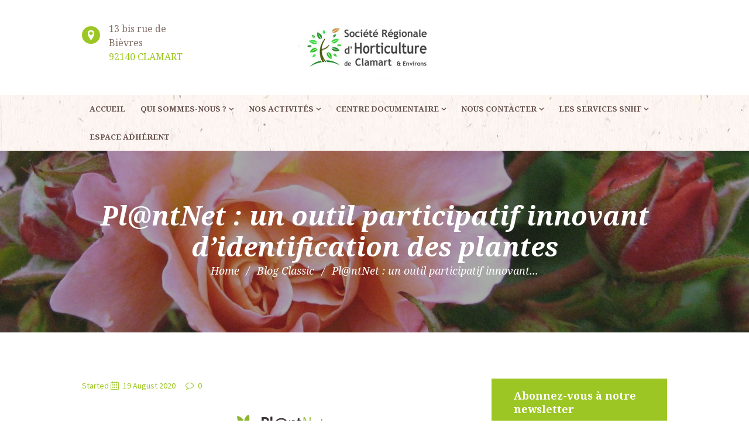

--- FILE ---
content_type: text/html; charset=UTF-8
request_url: https://www.horticulture-clamart.fr/agenda/2021-03-plantnet-un-outil-participatif-innovant/
body_size: 84047
content:
<!DOCTYPE html>
<html lang="fr-FR" class="scheme_original">

<head>
	<title>Pl@ntNet : un outil participatif innovant d’identification des plantes &#8211; Société Régionale d&#039;Horticulture de Clamart &amp; Environs</title>
<meta name='robots' content='max-image-preview:large' />
	<style>img:is([sizes="auto" i], [sizes^="auto," i]) { contain-intrinsic-size: 3000px 1500px }</style>
			<meta charset="UTF-8" />
		<meta name="viewport" content="width=device-width, initial-scale=1, maximum-scale=1">
		<meta name="format-detection" content="telephone=no">
	
		<link rel="profile" href="http://gmpg.org/xfn/11" />
		<link rel="pingback" href="https://www.horticulture-clamart.fr/xmlrpc.php" />
		<link rel='dns-prefetch' href='//fonts.googleapis.com' />
<link rel="alternate" type="application/rss+xml" title="Société Régionale d&#039;Horticulture de Clamart &amp; Environs &raquo; Flux" href="https://www.horticulture-clamart.fr/feed/" />
<link rel="alternate" type="application/rss+xml" title="Société Régionale d&#039;Horticulture de Clamart &amp; Environs &raquo; Flux des commentaires" href="https://www.horticulture-clamart.fr/comments/feed/" />
		<!-- This site uses the Google Analytics by MonsterInsights plugin v9.11.1 - Using Analytics tracking - https://www.monsterinsights.com/ -->
		<!-- Remarque : MonsterInsights n’est actuellement pas configuré sur ce site. Le propriétaire doit authentifier son compte Google Analytics dans les réglages de MonsterInsights.  -->
					<!-- No tracking code set -->
				<!-- / Google Analytics by MonsterInsights -->
		<script type="text/javascript">
/* <![CDATA[ */
window._wpemojiSettings = {"baseUrl":"https:\/\/s.w.org\/images\/core\/emoji\/15.1.0\/72x72\/","ext":".png","svgUrl":"https:\/\/s.w.org\/images\/core\/emoji\/15.1.0\/svg\/","svgExt":".svg","source":{"concatemoji":"https:\/\/www.horticulture-clamart.fr\/wp-includes\/js\/wp-emoji-release.min.js?ver=6.8"}};
/*! This file is auto-generated */
!function(i,n){var o,s,e;function c(e){try{var t={supportTests:e,timestamp:(new Date).valueOf()};sessionStorage.setItem(o,JSON.stringify(t))}catch(e){}}function p(e,t,n){e.clearRect(0,0,e.canvas.width,e.canvas.height),e.fillText(t,0,0);var t=new Uint32Array(e.getImageData(0,0,e.canvas.width,e.canvas.height).data),r=(e.clearRect(0,0,e.canvas.width,e.canvas.height),e.fillText(n,0,0),new Uint32Array(e.getImageData(0,0,e.canvas.width,e.canvas.height).data));return t.every(function(e,t){return e===r[t]})}function u(e,t,n){switch(t){case"flag":return n(e,"\ud83c\udff3\ufe0f\u200d\u26a7\ufe0f","\ud83c\udff3\ufe0f\u200b\u26a7\ufe0f")?!1:!n(e,"\ud83c\uddfa\ud83c\uddf3","\ud83c\uddfa\u200b\ud83c\uddf3")&&!n(e,"\ud83c\udff4\udb40\udc67\udb40\udc62\udb40\udc65\udb40\udc6e\udb40\udc67\udb40\udc7f","\ud83c\udff4\u200b\udb40\udc67\u200b\udb40\udc62\u200b\udb40\udc65\u200b\udb40\udc6e\u200b\udb40\udc67\u200b\udb40\udc7f");case"emoji":return!n(e,"\ud83d\udc26\u200d\ud83d\udd25","\ud83d\udc26\u200b\ud83d\udd25")}return!1}function f(e,t,n){var r="undefined"!=typeof WorkerGlobalScope&&self instanceof WorkerGlobalScope?new OffscreenCanvas(300,150):i.createElement("canvas"),a=r.getContext("2d",{willReadFrequently:!0}),o=(a.textBaseline="top",a.font="600 32px Arial",{});return e.forEach(function(e){o[e]=t(a,e,n)}),o}function t(e){var t=i.createElement("script");t.src=e,t.defer=!0,i.head.appendChild(t)}"undefined"!=typeof Promise&&(o="wpEmojiSettingsSupports",s=["flag","emoji"],n.supports={everything:!0,everythingExceptFlag:!0},e=new Promise(function(e){i.addEventListener("DOMContentLoaded",e,{once:!0})}),new Promise(function(t){var n=function(){try{var e=JSON.parse(sessionStorage.getItem(o));if("object"==typeof e&&"number"==typeof e.timestamp&&(new Date).valueOf()<e.timestamp+604800&&"object"==typeof e.supportTests)return e.supportTests}catch(e){}return null}();if(!n){if("undefined"!=typeof Worker&&"undefined"!=typeof OffscreenCanvas&&"undefined"!=typeof URL&&URL.createObjectURL&&"undefined"!=typeof Blob)try{var e="postMessage("+f.toString()+"("+[JSON.stringify(s),u.toString(),p.toString()].join(",")+"));",r=new Blob([e],{type:"text/javascript"}),a=new Worker(URL.createObjectURL(r),{name:"wpTestEmojiSupports"});return void(a.onmessage=function(e){c(n=e.data),a.terminate(),t(n)})}catch(e){}c(n=f(s,u,p))}t(n)}).then(function(e){for(var t in e)n.supports[t]=e[t],n.supports.everything=n.supports.everything&&n.supports[t],"flag"!==t&&(n.supports.everythingExceptFlag=n.supports.everythingExceptFlag&&n.supports[t]);n.supports.everythingExceptFlag=n.supports.everythingExceptFlag&&!n.supports.flag,n.DOMReady=!1,n.readyCallback=function(){n.DOMReady=!0}}).then(function(){return e}).then(function(){var e;n.supports.everything||(n.readyCallback(),(e=n.source||{}).concatemoji?t(e.concatemoji):e.wpemoji&&e.twemoji&&(t(e.twemoji),t(e.wpemoji)))}))}((window,document),window._wpemojiSettings);
/* ]]> */
</script>
<link rel='stylesheet' id='formidable-css' href='https://www.horticulture-clamart.fr/wp-content/plugins/formidable/css/formidableforms.css?ver=422746' type='text/css' media='all' />
<style id='wp-emoji-styles-inline-css' type='text/css'>

	img.wp-smiley, img.emoji {
		display: inline !important;
		border: none !important;
		box-shadow: none !important;
		height: 1em !important;
		width: 1em !important;
		margin: 0 0.07em !important;
		vertical-align: -0.1em !important;
		background: none !important;
		padding: 0 !important;
	}
</style>
<link rel='stylesheet' id='wp-block-library-css' href='https://www.horticulture-clamart.fr/wp-includes/css/dist/block-library/style.min.css?ver=6.8' type='text/css' media='all' />
<style id='classic-theme-styles-inline-css' type='text/css'>
/*! This file is auto-generated */
.wp-block-button__link{color:#fff;background-color:#32373c;border-radius:9999px;box-shadow:none;text-decoration:none;padding:calc(.667em + 2px) calc(1.333em + 2px);font-size:1.125em}.wp-block-file__button{background:#32373c;color:#fff;text-decoration:none}
</style>
<style id='pdfemb-pdf-embedder-viewer-style-inline-css' type='text/css'>
.wp-block-pdfemb-pdf-embedder-viewer{max-width:none}

</style>
<style id='global-styles-inline-css' type='text/css'>
:root{--wp--preset--aspect-ratio--square: 1;--wp--preset--aspect-ratio--4-3: 4/3;--wp--preset--aspect-ratio--3-4: 3/4;--wp--preset--aspect-ratio--3-2: 3/2;--wp--preset--aspect-ratio--2-3: 2/3;--wp--preset--aspect-ratio--16-9: 16/9;--wp--preset--aspect-ratio--9-16: 9/16;--wp--preset--color--black: #000000;--wp--preset--color--cyan-bluish-gray: #abb8c3;--wp--preset--color--white: #ffffff;--wp--preset--color--pale-pink: #f78da7;--wp--preset--color--vivid-red: #cf2e2e;--wp--preset--color--luminous-vivid-orange: #ff6900;--wp--preset--color--luminous-vivid-amber: #fcb900;--wp--preset--color--light-green-cyan: #7bdcb5;--wp--preset--color--vivid-green-cyan: #00d084;--wp--preset--color--pale-cyan-blue: #8ed1fc;--wp--preset--color--vivid-cyan-blue: #0693e3;--wp--preset--color--vivid-purple: #9b51e0;--wp--preset--gradient--vivid-cyan-blue-to-vivid-purple: linear-gradient(135deg,rgba(6,147,227,1) 0%,rgb(155,81,224) 100%);--wp--preset--gradient--light-green-cyan-to-vivid-green-cyan: linear-gradient(135deg,rgb(122,220,180) 0%,rgb(0,208,130) 100%);--wp--preset--gradient--luminous-vivid-amber-to-luminous-vivid-orange: linear-gradient(135deg,rgba(252,185,0,1) 0%,rgba(255,105,0,1) 100%);--wp--preset--gradient--luminous-vivid-orange-to-vivid-red: linear-gradient(135deg,rgba(255,105,0,1) 0%,rgb(207,46,46) 100%);--wp--preset--gradient--very-light-gray-to-cyan-bluish-gray: linear-gradient(135deg,rgb(238,238,238) 0%,rgb(169,184,195) 100%);--wp--preset--gradient--cool-to-warm-spectrum: linear-gradient(135deg,rgb(74,234,220) 0%,rgb(151,120,209) 20%,rgb(207,42,186) 40%,rgb(238,44,130) 60%,rgb(251,105,98) 80%,rgb(254,248,76) 100%);--wp--preset--gradient--blush-light-purple: linear-gradient(135deg,rgb(255,206,236) 0%,rgb(152,150,240) 100%);--wp--preset--gradient--blush-bordeaux: linear-gradient(135deg,rgb(254,205,165) 0%,rgb(254,45,45) 50%,rgb(107,0,62) 100%);--wp--preset--gradient--luminous-dusk: linear-gradient(135deg,rgb(255,203,112) 0%,rgb(199,81,192) 50%,rgb(65,88,208) 100%);--wp--preset--gradient--pale-ocean: linear-gradient(135deg,rgb(255,245,203) 0%,rgb(182,227,212) 50%,rgb(51,167,181) 100%);--wp--preset--gradient--electric-grass: linear-gradient(135deg,rgb(202,248,128) 0%,rgb(113,206,126) 100%);--wp--preset--gradient--midnight: linear-gradient(135deg,rgb(2,3,129) 0%,rgb(40,116,252) 100%);--wp--preset--font-size--small: 13px;--wp--preset--font-size--medium: 20px;--wp--preset--font-size--large: 36px;--wp--preset--font-size--x-large: 42px;--wp--preset--spacing--20: 0.44rem;--wp--preset--spacing--30: 0.67rem;--wp--preset--spacing--40: 1rem;--wp--preset--spacing--50: 1.5rem;--wp--preset--spacing--60: 2.25rem;--wp--preset--spacing--70: 3.38rem;--wp--preset--spacing--80: 5.06rem;--wp--preset--shadow--natural: 6px 6px 9px rgba(0, 0, 0, 0.2);--wp--preset--shadow--deep: 12px 12px 50px rgba(0, 0, 0, 0.4);--wp--preset--shadow--sharp: 6px 6px 0px rgba(0, 0, 0, 0.2);--wp--preset--shadow--outlined: 6px 6px 0px -3px rgba(255, 255, 255, 1), 6px 6px rgba(0, 0, 0, 1);--wp--preset--shadow--crisp: 6px 6px 0px rgba(0, 0, 0, 1);}:where(.is-layout-flex){gap: 0.5em;}:where(.is-layout-grid){gap: 0.5em;}body .is-layout-flex{display: flex;}.is-layout-flex{flex-wrap: wrap;align-items: center;}.is-layout-flex > :is(*, div){margin: 0;}body .is-layout-grid{display: grid;}.is-layout-grid > :is(*, div){margin: 0;}:where(.wp-block-columns.is-layout-flex){gap: 2em;}:where(.wp-block-columns.is-layout-grid){gap: 2em;}:where(.wp-block-post-template.is-layout-flex){gap: 1.25em;}:where(.wp-block-post-template.is-layout-grid){gap: 1.25em;}.has-black-color{color: var(--wp--preset--color--black) !important;}.has-cyan-bluish-gray-color{color: var(--wp--preset--color--cyan-bluish-gray) !important;}.has-white-color{color: var(--wp--preset--color--white) !important;}.has-pale-pink-color{color: var(--wp--preset--color--pale-pink) !important;}.has-vivid-red-color{color: var(--wp--preset--color--vivid-red) !important;}.has-luminous-vivid-orange-color{color: var(--wp--preset--color--luminous-vivid-orange) !important;}.has-luminous-vivid-amber-color{color: var(--wp--preset--color--luminous-vivid-amber) !important;}.has-light-green-cyan-color{color: var(--wp--preset--color--light-green-cyan) !important;}.has-vivid-green-cyan-color{color: var(--wp--preset--color--vivid-green-cyan) !important;}.has-pale-cyan-blue-color{color: var(--wp--preset--color--pale-cyan-blue) !important;}.has-vivid-cyan-blue-color{color: var(--wp--preset--color--vivid-cyan-blue) !important;}.has-vivid-purple-color{color: var(--wp--preset--color--vivid-purple) !important;}.has-black-background-color{background-color: var(--wp--preset--color--black) !important;}.has-cyan-bluish-gray-background-color{background-color: var(--wp--preset--color--cyan-bluish-gray) !important;}.has-white-background-color{background-color: var(--wp--preset--color--white) !important;}.has-pale-pink-background-color{background-color: var(--wp--preset--color--pale-pink) !important;}.has-vivid-red-background-color{background-color: var(--wp--preset--color--vivid-red) !important;}.has-luminous-vivid-orange-background-color{background-color: var(--wp--preset--color--luminous-vivid-orange) !important;}.has-luminous-vivid-amber-background-color{background-color: var(--wp--preset--color--luminous-vivid-amber) !important;}.has-light-green-cyan-background-color{background-color: var(--wp--preset--color--light-green-cyan) !important;}.has-vivid-green-cyan-background-color{background-color: var(--wp--preset--color--vivid-green-cyan) !important;}.has-pale-cyan-blue-background-color{background-color: var(--wp--preset--color--pale-cyan-blue) !important;}.has-vivid-cyan-blue-background-color{background-color: var(--wp--preset--color--vivid-cyan-blue) !important;}.has-vivid-purple-background-color{background-color: var(--wp--preset--color--vivid-purple) !important;}.has-black-border-color{border-color: var(--wp--preset--color--black) !important;}.has-cyan-bluish-gray-border-color{border-color: var(--wp--preset--color--cyan-bluish-gray) !important;}.has-white-border-color{border-color: var(--wp--preset--color--white) !important;}.has-pale-pink-border-color{border-color: var(--wp--preset--color--pale-pink) !important;}.has-vivid-red-border-color{border-color: var(--wp--preset--color--vivid-red) !important;}.has-luminous-vivid-orange-border-color{border-color: var(--wp--preset--color--luminous-vivid-orange) !important;}.has-luminous-vivid-amber-border-color{border-color: var(--wp--preset--color--luminous-vivid-amber) !important;}.has-light-green-cyan-border-color{border-color: var(--wp--preset--color--light-green-cyan) !important;}.has-vivid-green-cyan-border-color{border-color: var(--wp--preset--color--vivid-green-cyan) !important;}.has-pale-cyan-blue-border-color{border-color: var(--wp--preset--color--pale-cyan-blue) !important;}.has-vivid-cyan-blue-border-color{border-color: var(--wp--preset--color--vivid-cyan-blue) !important;}.has-vivid-purple-border-color{border-color: var(--wp--preset--color--vivid-purple) !important;}.has-vivid-cyan-blue-to-vivid-purple-gradient-background{background: var(--wp--preset--gradient--vivid-cyan-blue-to-vivid-purple) !important;}.has-light-green-cyan-to-vivid-green-cyan-gradient-background{background: var(--wp--preset--gradient--light-green-cyan-to-vivid-green-cyan) !important;}.has-luminous-vivid-amber-to-luminous-vivid-orange-gradient-background{background: var(--wp--preset--gradient--luminous-vivid-amber-to-luminous-vivid-orange) !important;}.has-luminous-vivid-orange-to-vivid-red-gradient-background{background: var(--wp--preset--gradient--luminous-vivid-orange-to-vivid-red) !important;}.has-very-light-gray-to-cyan-bluish-gray-gradient-background{background: var(--wp--preset--gradient--very-light-gray-to-cyan-bluish-gray) !important;}.has-cool-to-warm-spectrum-gradient-background{background: var(--wp--preset--gradient--cool-to-warm-spectrum) !important;}.has-blush-light-purple-gradient-background{background: var(--wp--preset--gradient--blush-light-purple) !important;}.has-blush-bordeaux-gradient-background{background: var(--wp--preset--gradient--blush-bordeaux) !important;}.has-luminous-dusk-gradient-background{background: var(--wp--preset--gradient--luminous-dusk) !important;}.has-pale-ocean-gradient-background{background: var(--wp--preset--gradient--pale-ocean) !important;}.has-electric-grass-gradient-background{background: var(--wp--preset--gradient--electric-grass) !important;}.has-midnight-gradient-background{background: var(--wp--preset--gradient--midnight) !important;}.has-small-font-size{font-size: var(--wp--preset--font-size--small) !important;}.has-medium-font-size{font-size: var(--wp--preset--font-size--medium) !important;}.has-large-font-size{font-size: var(--wp--preset--font-size--large) !important;}.has-x-large-font-size{font-size: var(--wp--preset--font-size--x-large) !important;}
:where(.wp-block-post-template.is-layout-flex){gap: 1.25em;}:where(.wp-block-post-template.is-layout-grid){gap: 1.25em;}
:where(.wp-block-columns.is-layout-flex){gap: 2em;}:where(.wp-block-columns.is-layout-grid){gap: 2em;}
:root :where(.wp-block-pullquote){font-size: 1.5em;line-height: 1.6;}
</style>
<link rel='stylesheet' id='contact-form-7-css' href='https://www.horticulture-clamart.fr/wp-content/plugins/contact-form-7/includes/css/styles.css?ver=6.0.6' type='text/css' media='all' />
<link rel='stylesheet' id='essential-grid-plugin-settings-css' href='https://www.horticulture-clamart.fr/wp-content/plugins/essential-grid/public/assets/css/settings.css?ver=2.3.2' type='text/css' media='all' />
<link rel='stylesheet' id='tp-open-sans-css' href='https://fonts.googleapis.com/css?family=Open+Sans%3A300%2C400%2C600%2C700%2C800&#038;ver=6.8' type='text/css' media='all' />
<link rel='stylesheet' id='tp-raleway-css' href='https://fonts.googleapis.com/css?family=Raleway%3A100%2C200%2C300%2C400%2C500%2C600%2C700%2C800%2C900&#038;ver=6.8' type='text/css' media='all' />
<link rel='stylesheet' id='tp-droid-serif-css' href='https://fonts.googleapis.com/css?family=Droid+Serif%3A400%2C700&#038;ver=6.8' type='text/css' media='all' />
<link rel='stylesheet' id='tp-fontello-css' href='https://www.horticulture-clamart.fr/wp-content/plugins/essential-grid/public/assets/font/fontello/css/fontello.css?ver=2.3.2' type='text/css' media='all' />
<link rel='stylesheet' id='rs-plugin-settings-css' href='https://www.horticulture-clamart.fr/wp-content/plugins/revslider/public/assets/css/settings.css?ver=5.4.8.2' type='text/css' media='all' />
<style id='rs-plugin-settings-inline-css' type='text/css'>
#rs-demo-id {}
</style>
<link rel='stylesheet' id='woocommerce-layout-css' href='https://www.horticulture-clamart.fr/wp-content/plugins/woocommerce/assets/css/woocommerce-layout.css?ver=9.8.1' type='text/css' media='all' />
<link rel='stylesheet' id='woocommerce-smallscreen-css' href='https://www.horticulture-clamart.fr/wp-content/plugins/woocommerce/assets/css/woocommerce-smallscreen.css?ver=9.8.1' type='text/css' media='only screen and (max-width: 768px)' />
<link rel='stylesheet' id='woocommerce-general-css' href='https://www.horticulture-clamart.fr/wp-content/plugins/woocommerce/assets/css/woocommerce.css?ver=9.8.1' type='text/css' media='all' />
<style id='woocommerce-inline-inline-css' type='text/css'>
.woocommerce form .form-row .required { visibility: visible; }
</style>
<link rel='stylesheet' id='brands-styles-css' href='https://www.horticulture-clamart.fr/wp-content/plugins/woocommerce/assets/css/brands.css?ver=9.8.1' type='text/css' media='all' />
<link rel='stylesheet' id='buisson-font-google_fonts-style-css' href='//fonts.googleapis.com/css?family=Source+Sans+Pro:300,300italic,400,400italic,700,700italic|Noto+Serif:300,300italic,400,400italic,700,700italic|Lato:300,300italic,400,400italic,700,700italic&#038;subset=latin,latin-ext' type='text/css' media='all' />
<link rel='stylesheet' id='buisson-fontello-style-css' href='https://www.horticulture-clamart.fr/wp-content/themes/buisson/css/fontello/css/fontello.css' type='text/css' media='all' />
<link rel='stylesheet' id='buisson-main-style-css' href='https://www.horticulture-clamart.fr/wp-content/themes/buisson/style.css' type='text/css' media='all' />
<link rel='stylesheet' id='buisson-animation-style-css' href='https://www.horticulture-clamart.fr/wp-content/themes/buisson/fw/css/core.animation.css' type='text/css' media='all' />
<link rel='stylesheet' id='buisson-shortcodes-style-css' href='https://www.horticulture-clamart.fr/wp-content/plugins/trx_utils/shortcodes/theme.shortcodes.css' type='text/css' media='all' />
<link rel='stylesheet' id='buisson-theme-style-css' href='https://www.horticulture-clamart.fr/wp-content/themes/buisson/css/theme.css' type='text/css' media='all' />
<style id='buisson-theme-style-inline-css' type='text/css'>
  .sidebar_outer_logo .logo_main,.top_panel_wrap .logo_main,.top_panel_wrap .logo_fixed{height:110px} .top_panel_style_5 .top_panel_bottom{background-image:url(https://www.horticulture-clamart.fr/wp-content/uploads/2016/09/bg_2.jpg); background-repeat:repeat} .footer_wrap_inner.widget_area_inner,.copyright_wrap_inner,.top_panel_style_3 .top_panel_middle,.top_panel_style_3 + .header_mobile{background-image:url(https://www.horticulture-clamart.fr/wp-content/uploads/2020/08/Bois012-4000x600-min.jpg); background-repeat:repeat}
</style>
<link rel='stylesheet' id='buisson-plugin.woocommerce-style-css' href='https://www.horticulture-clamart.fr/wp-content/themes/buisson/css/plugin.woocommerce.css' type='text/css' media='all' />
<link rel='stylesheet' id='buisson-responsive-style-css' href='https://www.horticulture-clamart.fr/wp-content/themes/buisson/css/responsive.css' type='text/css' media='all' />
<link rel='stylesheet' id='mediaelement-css' href='https://www.horticulture-clamart.fr/wp-includes/js/mediaelement/mediaelementplayer-legacy.min.css?ver=4.2.17' type='text/css' media='all' />
<link rel='stylesheet' id='wp-mediaelement-css' href='https://www.horticulture-clamart.fr/wp-includes/js/mediaelement/wp-mediaelement.min.css?ver=6.8' type='text/css' media='all' />
<link rel='stylesheet' id='js_composer_front-css' href='https://www.horticulture-clamart.fr/wp-content/plugins/js_composer/assets/css/js_composer.min.css?ver=6.7.0' type='text/css' media='all' />
<link rel='stylesheet' id='wpgdprc-front-css-css' href='https://www.horticulture-clamart.fr/wp-content/plugins/wp-gdpr-compliance/Assets/css/front.css?ver=1706776917' type='text/css' media='all' />
<style id='wpgdprc-front-css-inline-css' type='text/css'>
:root{--wp-gdpr--bar--background-color: #000000;--wp-gdpr--bar--color: #ffffff;--wp-gdpr--button--background-color: #000000;--wp-gdpr--button--background-color--darken: #000000;--wp-gdpr--button--color: #ffffff;}
</style>
<link rel='stylesheet' id='event-list-css' href='https://www.horticulture-clamart.fr/wp-content/plugins/event-list/includes/css/event-list.css?ver=1.0' type='text/css' media='all' />
<script type="text/javascript" src="https://www.horticulture-clamart.fr/wp-content/plugins/enable-jquery-migrate-helper/js/jquery/jquery-1.12.4-wp.js?ver=1.12.4-wp" id="jquery-core-js"></script>
<script type="text/javascript" src="https://www.horticulture-clamart.fr/wp-content/plugins/enable-jquery-migrate-helper/js/jquery-migrate/jquery-migrate-1.4.1-wp.js?ver=1.4.1-wp" id="jquery-migrate-js"></script>
<script type="text/javascript" src="https://www.horticulture-clamart.fr/wp-content/plugins/essential-grid/public/assets/js/jquery.esgbox.min.js?ver=2.3.2" id="themepunchboxext-js"></script>
<script type="text/javascript" src="https://www.horticulture-clamart.fr/wp-content/plugins/essential-grid/public/assets/js/jquery.themepunch.tools.min.js?ver=2.3.2" id="tp-tools-js"></script>
<script type="text/javascript" src="https://www.horticulture-clamart.fr/wp-content/plugins/revslider/public/assets/js/jquery.themepunch.revolution.min.js?ver=5.4.8.2" id="revmin-js"></script>
<script type="text/javascript" src="https://www.horticulture-clamart.fr/wp-content/plugins/woocommerce/assets/js/jquery-blockui/jquery.blockUI.min.js?ver=2.7.0-wc.9.8.1" id="jquery-blockui-js" data-wp-strategy="defer"></script>
<script type="text/javascript" id="wc-add-to-cart-js-extra">
/* <![CDATA[ */
var wc_add_to_cart_params = {"ajax_url":"\/wp-admin\/admin-ajax.php","wc_ajax_url":"\/?wc-ajax=%%endpoint%%","i18n_view_cart":"Voir le panier","cart_url":"https:\/\/www.horticulture-clamart.fr\/?page_id=347","is_cart":"","cart_redirect_after_add":"no"};
/* ]]> */
</script>
<script type="text/javascript" src="https://www.horticulture-clamart.fr/wp-content/plugins/woocommerce/assets/js/frontend/add-to-cart.min.js?ver=9.8.1" id="wc-add-to-cart-js" data-wp-strategy="defer"></script>
<script type="text/javascript" src="https://www.horticulture-clamart.fr/wp-content/plugins/woocommerce/assets/js/js-cookie/js.cookie.min.js?ver=2.1.4-wc.9.8.1" id="js-cookie-js" defer="defer" data-wp-strategy="defer"></script>
<script type="text/javascript" id="woocommerce-js-extra">
/* <![CDATA[ */
var woocommerce_params = {"ajax_url":"\/wp-admin\/admin-ajax.php","wc_ajax_url":"\/?wc-ajax=%%endpoint%%","i18n_password_show":"Afficher le mot de passe","i18n_password_hide":"Masquer le mot de passe"};
/* ]]> */
</script>
<script type="text/javascript" src="https://www.horticulture-clamart.fr/wp-content/plugins/woocommerce/assets/js/frontend/woocommerce.min.js?ver=9.8.1" id="woocommerce-js" defer="defer" data-wp-strategy="defer"></script>
<script type="text/javascript" src="https://www.horticulture-clamart.fr/wp-content/plugins/js_composer/assets/js/vendors/woocommerce-add-to-cart.js?ver=6.7.0" id="vc_woocommerce-add-to-cart-js-js"></script>
<script type="text/javascript" src="https://www.horticulture-clamart.fr/wp-content/themes/buisson/fw/js/photostack/modernizr.min.js" id="modernizr-js"></script>
<script type="text/javascript" id="wpgdprc-front-js-js-extra">
/* <![CDATA[ */
var wpgdprcFront = {"ajaxUrl":"https:\/\/www.horticulture-clamart.fr\/wp-admin\/admin-ajax.php","ajaxNonce":"a80a2f0343","ajaxArg":"security","pluginPrefix":"wpgdprc","blogId":"1","isMultiSite":"","locale":"fr_FR","showSignUpModal":"","showFormModal":"","cookieName":"wpgdprc-consent","consentVersion":"","path":"\/","prefix":"wpgdprc"};
/* ]]> */
</script>
<script type="text/javascript" src="https://www.horticulture-clamart.fr/wp-content/plugins/wp-gdpr-compliance/Assets/js/front.min.js?ver=1706776917" id="wpgdprc-front-js-js"></script>
<link rel="https://api.w.org/" href="https://www.horticulture-clamart.fr/wp-json/" /><link rel="EditURI" type="application/rsd+xml" title="RSD" href="https://www.horticulture-clamart.fr/xmlrpc.php?rsd" />
<meta name="generator" content="WordPress 6.8" />
<meta name="generator" content="WooCommerce 9.8.1" />
<link rel="canonical" href="https://www.horticulture-clamart.fr/agenda/2021-03-plantnet-un-outil-participatif-innovant/" />
<link rel='shortlink' href='https://www.horticulture-clamart.fr/?p=1519' />
<link rel="alternate" title="oEmbed (JSON)" type="application/json+oembed" href="https://www.horticulture-clamart.fr/wp-json/oembed/1.0/embed?url=https%3A%2F%2Fwww.horticulture-clamart.fr%2Fagenda%2F2021-03-plantnet-un-outil-participatif-innovant%2F" />
<link rel="alternate" title="oEmbed (XML)" type="text/xml+oembed" href="https://www.horticulture-clamart.fr/wp-json/oembed/1.0/embed?url=https%3A%2F%2Fwww.horticulture-clamart.fr%2Fagenda%2F2021-03-plantnet-un-outil-participatif-innovant%2F&#038;format=xml" />
		<script type="text/javascript">
			var ajaxRevslider;
			
			jQuery(document).ready(function() {
				// CUSTOM AJAX CONTENT LOADING FUNCTION
				ajaxRevslider = function(obj) {
				
					// obj.type : Post Type
					// obj.id : ID of Content to Load
					// obj.aspectratio : The Aspect Ratio of the Container / Media
					// obj.selector : The Container Selector where the Content of Ajax will be injected. It is done via the Essential Grid on Return of Content
					
					var content = "";

					data = {};
					
					data.action = 'revslider_ajax_call_front';
					data.client_action = 'get_slider_html';
					data.token = '2716e6dd8e';
					data.type = obj.type;
					data.id = obj.id;
					data.aspectratio = obj.aspectratio;
					
					// SYNC AJAX REQUEST
					jQuery.ajax({
						type:"post",
						url:"https://www.horticulture-clamart.fr/wp-admin/admin-ajax.php",
						dataType: 'json',
						data:data,
						async:false,
						success: function(ret, textStatus, XMLHttpRequest) {
							if(ret.success == true)
								content = ret.data;								
						},
						error: function(e) {
							console.log(e);
						}
					});
					
					 // FIRST RETURN THE CONTENT WHEN IT IS LOADED !!
					 return content;						 
				};
				
				// CUSTOM AJAX FUNCTION TO REMOVE THE SLIDER
				var ajaxRemoveRevslider = function(obj) {
					return jQuery(obj.selector+" .rev_slider").revkill();
				};

				// EXTEND THE AJAX CONTENT LOADING TYPES WITH TYPE AND FUNCTION
				var extendessential = setInterval(function() {
					if (jQuery.fn.tpessential != undefined) {
						clearInterval(extendessential);
						if(typeof(jQuery.fn.tpessential.defaults) !== 'undefined') {
							jQuery.fn.tpessential.defaults.ajaxTypes.push({type:"revslider",func:ajaxRevslider,killfunc:ajaxRemoveRevslider,openAnimationSpeed:0.3});   
							// type:  Name of the Post to load via Ajax into the Essential Grid Ajax Container
							// func: the Function Name which is Called once the Item with the Post Type has been clicked
							// killfunc: function to kill in case the Ajax Window going to be removed (before Remove function !
							// openAnimationSpeed: how quick the Ajax Content window should be animated (default is 0.3)
						}
					}
				},30);
			});
		</script>
		
        <script type="text/javascript">
            var jQueryMigrateHelperHasSentDowngrade = false;

			window.onerror = function( msg, url, line, col, error ) {
				// Break out early, do not processing if a downgrade reqeust was already sent.
				if ( jQueryMigrateHelperHasSentDowngrade ) {
					return true;
                }

				var xhr = new XMLHttpRequest();
				var nonce = 'e2f006db10';
				var jQueryFunctions = [
					'andSelf',
					'browser',
					'live',
					'boxModel',
					'support.boxModel',
					'size',
					'swap',
					'clean',
					'sub',
                ];
				var match_pattern = /\)\.(.+?) is not a function/;
                var erroredFunction = msg.match( match_pattern );

                // If there was no matching functions, do not try to downgrade.
                if ( null === erroredFunction || typeof erroredFunction !== 'object' || typeof erroredFunction[1] === "undefined" || -1 === jQueryFunctions.indexOf( erroredFunction[1] ) ) {
                    return true;
                }

                // Set that we've now attempted a downgrade request.
                jQueryMigrateHelperHasSentDowngrade = true;

				xhr.open( 'POST', 'https://www.horticulture-clamart.fr/wp-admin/admin-ajax.php' );
				xhr.setRequestHeader( 'Content-Type', 'application/x-www-form-urlencoded' );
				xhr.onload = function () {
					var response,
                        reload = false;

					if ( 200 === xhr.status ) {
                        try {
                        	response = JSON.parse( xhr.response );

                        	reload = response.data.reload;
                        } catch ( e ) {
                        	reload = false;
                        }
                    }

					// Automatically reload the page if a deprecation caused an automatic downgrade, ensure visitors get the best possible experience.
					if ( reload ) {
						location.reload();
                    }
				};

				xhr.send( encodeURI( 'action=jquery-migrate-downgrade-version&_wpnonce=' + nonce ) );

				// Suppress error alerts in older browsers
				return true;
			}
        </script>

			<noscript><style>.woocommerce-product-gallery{ opacity: 1 !important; }</style></noscript>
	<meta name="generator" content="Powered by WPBakery Page Builder - drag and drop page builder for WordPress."/>
<meta name="generator" content="Powered by Slider Revolution 5.4.8.2 - responsive, Mobile-Friendly Slider Plugin for WordPress with comfortable drag and drop interface." />
<link rel="icon" href="https://www.horticulture-clamart.fr/wp-content/uploads/2020/08/cropped-LOGO-FINAL-arbre-150-32x32.jpg" sizes="32x32" />
<link rel="icon" href="https://www.horticulture-clamart.fr/wp-content/uploads/2020/08/cropped-LOGO-FINAL-arbre-150-192x192.jpg" sizes="192x192" />
<link rel="apple-touch-icon" href="https://www.horticulture-clamart.fr/wp-content/uploads/2020/08/cropped-LOGO-FINAL-arbre-150-180x180.jpg" />
<meta name="msapplication-TileImage" content="https://www.horticulture-clamart.fr/wp-content/uploads/2020/08/cropped-LOGO-FINAL-arbre-150-270x270.jpg" />

<!-- BEGIN GAINWP v5.4.6 Universal Analytics - https://intelligencewp.com/google-analytics-in-wordpress/ -->
<script>
(function(i,s,o,g,r,a,m){i['GoogleAnalyticsObject']=r;i[r]=i[r]||function(){
	(i[r].q=i[r].q||[]).push(arguments)},i[r].l=1*new Date();a=s.createElement(o),
	m=s.getElementsByTagName(o)[0];a.async=1;a.src=g;m.parentNode.insertBefore(a,m)
})(window,document,'script','https://www.google-analytics.com/analytics.js','ga');
  ga('create', 'UA-156572066-4', 'auto');
  ga('send', 'pageview');
</script>
<!-- END GAINWP Universal Analytics -->
<script type="text/javascript">function setREVStartSize(e){									
						try{ e.c=jQuery(e.c);var i=jQuery(window).width(),t=9999,r=0,n=0,l=0,f=0,s=0,h=0;
							if(e.responsiveLevels&&(jQuery.each(e.responsiveLevels,function(e,f){f>i&&(t=r=f,l=e),i>f&&f>r&&(r=f,n=e)}),t>r&&(l=n)),f=e.gridheight[l]||e.gridheight[0]||e.gridheight,s=e.gridwidth[l]||e.gridwidth[0]||e.gridwidth,h=i/s,h=h>1?1:h,f=Math.round(h*f),"fullscreen"==e.sliderLayout){var u=(e.c.width(),jQuery(window).height());if(void 0!=e.fullScreenOffsetContainer){var c=e.fullScreenOffsetContainer.split(",");if (c) jQuery.each(c,function(e,i){u=jQuery(i).length>0?u-jQuery(i).outerHeight(!0):u}),e.fullScreenOffset.split("%").length>1&&void 0!=e.fullScreenOffset&&e.fullScreenOffset.length>0?u-=jQuery(window).height()*parseInt(e.fullScreenOffset,0)/100:void 0!=e.fullScreenOffset&&e.fullScreenOffset.length>0&&(u-=parseInt(e.fullScreenOffset,0))}f=u}else void 0!=e.minHeight&&f<e.minHeight&&(f=e.minHeight);e.c.closest(".rev_slider_wrapper").css({height:f})					
						}catch(d){console.log("Failure at Presize of Slider:"+d)}						
					};</script>
<noscript><style> .wpb_animate_when_almost_visible { opacity: 1; }</style></noscript></head>

<body class="wp-singular el_events-template-default single single-el_events postid-1519 wp-theme-buisson theme-buisson woocommerce-no-js metaslider-plugin buisson_body body_style_wide body_filled article_style_stretch layout_single-standard template_single-standard scheme_original top_panel_show top_panel_above sidebar_show sidebar_right sidebar_outer_hide wpb-js-composer js-comp-ver-6.7.0 vc_responsive">
<!-- Global site tag (gtag.js) - Google Analytics -->
<script async src="https://www.googletagmanager.com/gtag/js?id=UA-156572066-4"></script>
<script>
  window.dataLayer = window.dataLayer || [];
  function gtag(){dataLayer.push(arguments);}
  gtag('js', new Date());

  gtag('config', 'UA-156572066-4');
</script>

	<a id="toc_home" class="sc_anchor" title="Home" data-description="&lt;i&gt;Return to Home&lt;/i&gt; - &lt;br&gt;navigate to home page of the site" data-icon="icon-home" data-url="https://www.horticulture-clamart.fr/" data-separator="yes"></a><a id="toc_top" class="sc_anchor" title="To Top" data-description="&lt;i&gt;Back to top&lt;/i&gt; - &lt;br&gt;scroll to top of the page" data-icon="icon-double-up" data-url="" data-separator="yes"></a>
	
	
	
	<div class="body_wrap">

		
		<div class="page_wrap">

			
		<div class="top_panel_fixed_wrap"></div>

		<header class="top_panel_wrap top_panel_style_5 scheme_original">
			<div class="top_panel_wrap_inner top_panel_inner_style_5 top_panel_position_above">
			
			
			<div class="top_panel_middle" >
				<div class="content_wrap">
                    <div class="top_panel_middle_contact_address">
                        <div class="top_panel_middle_item"><span class="icon-location"></span>13 bis rue de Bièvres<br><span class="accent_color">92140 CLAMART</span></div>                    </div>
                    <div class="contact_logo">
                        		<div class="logo">
			<a href="https://www.horticulture-clamart.fr/"><img src="https://www.horticulture-clamart.fr/wp-content/uploads/2020/01/logo-clamart-maj-20.jpg" class="logo_main" alt="logo-clamart-maj-20" width="387" height="110"><img src="https://www.horticulture-clamart.fr/wp-content/uploads/2020/01/logo-clamart-maj-20.jpg" class="logo_fixed" alt="logo-clamart-maj-20" width="387" height="110"></a>
		</div>
		                    </div>
                    <div class="top_panel_middle_open_hours">
                                            </div>
				</div>
			</div>
            <div class="top_panel_bottom">
                <div class="content_wrap">
                    <div class="menu_main_wrap clearfix">
                        <nav class="menu_main_nav_area menu_hover_fade">
                            <ul id="menu_main" class="menu_main_nav"><li id="menu-item-111" class="menu-item menu-item-type-post_type menu-item-object-page menu-item-home menu-item-111"><a href="https://www.horticulture-clamart.fr/"><span>Accueil</span></a></li>
<li id="menu-item-289" class="menu-item menu-item-type-custom menu-item-object-custom menu-item-has-children menu-item-289"><a href="#"><span>Qui sommes-nous ?</span></a>
<ul class="sub-menu">
	<li id="menu-item-1154" class="menu-item menu-item-type-post_type menu-item-object-page menu-item-1154"><a href="https://www.horticulture-clamart.fr/presentation/"><span>Présentation</span></a></li>
	<li id="menu-item-7116" class="menu-item menu-item-type-post_type menu-item-object-page menu-item-7116"><a href="https://www.horticulture-clamart.fr/jardin-ecole-2/"><span>Jardin école</span></a></li>
</ul>
</li>
<li id="menu-item-112" class="menu-item menu-item-type-custom menu-item-object-custom menu-item-has-children menu-item-112"><a href="#"><span>Nos activités</span></a>
<ul class="sub-menu">
	<li id="menu-item-1156" class="menu-item menu-item-type-post_type menu-item-object-services menu-item-1156"><a href="https://www.horticulture-clamart.fr/services/cours-conferences/"><span>Cours &#038; Conférences</span></a></li>
	<li id="menu-item-1554" class="menu-item menu-item-type-post_type menu-item-object-services menu-item-1554"><a href="https://www.horticulture-clamart.fr/services/art-floral-2/"><span>Art Floral</span></a></li>
	<li id="menu-item-1558" class="menu-item menu-item-type-post_type menu-item-object-services menu-item-1558"><a href="https://www.horticulture-clamart.fr/services/visites-voyages/"><span>Visites &#038; Voyages</span></a></li>
	<li id="menu-item-4030" class="menu-item menu-item-type-post_type menu-item-object-services menu-item-4030"><a href="https://www.horticulture-clamart.fr/services/evenements/"><span>Evénements</span></a></li>
	<li id="menu-item-7123" class="menu-item menu-item-type-post_type menu-item-object-services menu-item-7123"><a href="https://www.horticulture-clamart.fr/services/accueil-des-scolaires-2/"><span>Accueil des scolaires</span></a></li>
	<li id="menu-item-7122" class="menu-item menu-item-type-post_type menu-item-object-services menu-item-7122"><a href="https://www.horticulture-clamart.fr/services/creation-dun-potager-bio/"><span>Création d’un potager bio</span></a></li>
	<li id="menu-item-7204" class="menu-item menu-item-type-post_type menu-item-object-services menu-item-7204"><a href="https://www.horticulture-clamart.fr/services/ameliorer-ou-repenser-son-jardin/"><span>Améliorer ou repenser son jardin</span></a></li>
</ul>
</li>
<li id="menu-item-475" class="menu-item menu-item-type-custom menu-item-object-custom menu-item-has-children menu-item-475"><a><span>Centre Documentaire</span></a>
<ul class="sub-menu">
	<li id="menu-item-4778" class="menu-item menu-item-type-post_type menu-item-object-page menu-item-4778"><a href="https://www.horticulture-clamart.fr/presentation-du-centre/"><span>Présentation du centre</span></a></li>
	<li id="menu-item-5066" class="menu-item menu-item-type-post_type menu-item-object-page menu-item-5066"><a href="https://www.horticulture-clamart.fr/les-sites-consultes/"><span>Les sites consultés</span></a></li>
	<li id="menu-item-5072" class="menu-item menu-item-type-post_type menu-item-object-page menu-item-5072"><a href="https://www.horticulture-clamart.fr/les-nouveautes/"><span>Les ouvrages et les nouveautés</span></a></li>
</ul>
</li>
<li id="menu-item-2071" class="menu-item menu-item-type-custom menu-item-object-custom menu-item-has-children menu-item-2071"><a href="#"><span>Nous contacter</span></a>
<ul class="sub-menu">
	<li id="menu-item-4399" class="menu-item menu-item-type-post_type menu-item-object-page menu-item-4399"><a href="https://www.horticulture-clamart.fr/adherer-a-la-srhc/"><span>Adhérer à la SRHC</span></a></li>
	<li id="menu-item-1158" class="menu-item menu-item-type-post_type menu-item-object-page menu-item-1158"><a href="https://www.horticulture-clamart.fr/formulaire-de-contact/"><span>Contacter la SHRC</span></a></li>
	<li id="menu-item-1163" class="menu-item menu-item-type-post_type menu-item-object-page menu-item-1163"><a href="https://www.horticulture-clamart.fr/contacts-utiles/"><span>Contacts utiles</span></a></li>
	<li id="menu-item-1505" class="menu-item menu-item-type-post_type menu-item-object-page menu-item-1505"><a href="https://www.horticulture-clamart.fr/lieux-des-activites/"><span>Lieux des activités</span></a></li>
	<li id="menu-item-3076" class="menu-item menu-item-type-taxonomy menu-item-object-category menu-item-3076"><a href="https://www.horticulture-clamart.fr/category/communication/"><span>Communications</span></a></li>
</ul>
</li>
<li id="menu-item-476" class="menu-item menu-item-type-custom menu-item-object-custom menu-item-has-children menu-item-476"><a href="#"><span>Les services SNHF</span></a>
<ul class="sub-menu">
	<li id="menu-item-1159" class="menu-item menu-item-type-custom menu-item-object-custom menu-item-1159"><a href="https://www.jardiner-autrement.fr"><span>Jardiner Autrement</span></a></li>
	<li id="menu-item-1160" class="menu-item menu-item-type-custom menu-item-object-custom menu-item-1160"><a href="https://www.hortiquid.org/"><span>Hortiquid</span></a></li>
	<li id="menu-item-1161" class="menu-item menu-item-type-custom menu-item-object-custom menu-item-1161"><a href="https://www.hortalia.org/"><span>Hortalia</span></a></li>
	<li id="menu-item-1162" class="menu-item menu-item-type-custom menu-item-object-custom menu-item-1162"><a href="https://www.jardinsdefrance.org"><span>Jardins de France</span></a></li>
</ul>
</li>
<li id="menu-item-1191" class="menu-item menu-item-type-taxonomy menu-item-object-category menu-item-1191"><a href="https://www.horticulture-clamart.fr/category/extranet/"><span>Espace adhérent</span></a></li>
</ul>                        </nav>
                    </div>
                </div>
            </div>

			</div>
		</header>

			<div class="header_mobile">
		<div class="content_wrap">
			<div class="menu_button icon-menu"></div>
					<div class="logo">
			<a href="https://www.horticulture-clamart.fr/"><img src="https://www.horticulture-clamart.fr/wp-content/uploads/2020/01/logo-clamart-maj-20.jpg" class="logo_main" alt="logo-clamart-maj-20" width="387" height="110"></a>
		</div>
				</div>
		<div class="side_wrap">
			<div class="close">Close</div>
			<div class="panel_top">
				<nav class="menu_main_nav_area">
					<ul id="menu_mobile" class="menu_main_nav"><li class="menu-item menu-item-type-post_type menu-item-object-page menu-item-home menu-item-111"><a href="https://www.horticulture-clamart.fr/"><span>Accueil</span></a></li>
<li class="menu-item menu-item-type-custom menu-item-object-custom menu-item-has-children menu-item-289"><a href="#"><span>Qui sommes-nous ?</span></a>
<ul class="sub-menu">
	<li class="menu-item menu-item-type-post_type menu-item-object-page menu-item-1154"><a href="https://www.horticulture-clamart.fr/presentation/"><span>Présentation</span></a></li>
	<li class="menu-item menu-item-type-post_type menu-item-object-page menu-item-7116"><a href="https://www.horticulture-clamart.fr/jardin-ecole-2/"><span>Jardin école</span></a></li>
</ul>
</li>
<li class="menu-item menu-item-type-custom menu-item-object-custom menu-item-has-children menu-item-112"><a href="#"><span>Nos activités</span></a>
<ul class="sub-menu">
	<li class="menu-item menu-item-type-post_type menu-item-object-services menu-item-1156"><a href="https://www.horticulture-clamart.fr/services/cours-conferences/"><span>Cours &#038; Conférences</span></a></li>
	<li class="menu-item menu-item-type-post_type menu-item-object-services menu-item-1554"><a href="https://www.horticulture-clamart.fr/services/art-floral-2/"><span>Art Floral</span></a></li>
	<li class="menu-item menu-item-type-post_type menu-item-object-services menu-item-1558"><a href="https://www.horticulture-clamart.fr/services/visites-voyages/"><span>Visites &#038; Voyages</span></a></li>
	<li class="menu-item menu-item-type-post_type menu-item-object-services menu-item-4030"><a href="https://www.horticulture-clamart.fr/services/evenements/"><span>Evénements</span></a></li>
	<li class="menu-item menu-item-type-post_type menu-item-object-services menu-item-7123"><a href="https://www.horticulture-clamart.fr/services/accueil-des-scolaires-2/"><span>Accueil des scolaires</span></a></li>
	<li class="menu-item menu-item-type-post_type menu-item-object-services menu-item-7122"><a href="https://www.horticulture-clamart.fr/services/creation-dun-potager-bio/"><span>Création d’un potager bio</span></a></li>
	<li class="menu-item menu-item-type-post_type menu-item-object-services menu-item-7204"><a href="https://www.horticulture-clamart.fr/services/ameliorer-ou-repenser-son-jardin/"><span>Améliorer ou repenser son jardin</span></a></li>
</ul>
</li>
<li class="menu-item menu-item-type-custom menu-item-object-custom menu-item-has-children menu-item-475"><a><span>Centre Documentaire</span></a>
<ul class="sub-menu">
	<li class="menu-item menu-item-type-post_type menu-item-object-page menu-item-4778"><a href="https://www.horticulture-clamart.fr/presentation-du-centre/"><span>Présentation du centre</span></a></li>
	<li class="menu-item menu-item-type-post_type menu-item-object-page menu-item-5066"><a href="https://www.horticulture-clamart.fr/les-sites-consultes/"><span>Les sites consultés</span></a></li>
	<li class="menu-item menu-item-type-post_type menu-item-object-page menu-item-5072"><a href="https://www.horticulture-clamart.fr/les-nouveautes/"><span>Les ouvrages et les nouveautés</span></a></li>
</ul>
</li>
<li class="menu-item menu-item-type-custom menu-item-object-custom menu-item-has-children menu-item-2071"><a href="#"><span>Nous contacter</span></a>
<ul class="sub-menu">
	<li class="menu-item menu-item-type-post_type menu-item-object-page menu-item-4399"><a href="https://www.horticulture-clamart.fr/adherer-a-la-srhc/"><span>Adhérer à la SRHC</span></a></li>
	<li class="menu-item menu-item-type-post_type menu-item-object-page menu-item-1158"><a href="https://www.horticulture-clamart.fr/formulaire-de-contact/"><span>Contacter la SHRC</span></a></li>
	<li class="menu-item menu-item-type-post_type menu-item-object-page menu-item-1163"><a href="https://www.horticulture-clamart.fr/contacts-utiles/"><span>Contacts utiles</span></a></li>
	<li class="menu-item menu-item-type-post_type menu-item-object-page menu-item-1505"><a href="https://www.horticulture-clamart.fr/lieux-des-activites/"><span>Lieux des activités</span></a></li>
	<li class="menu-item menu-item-type-taxonomy menu-item-object-category menu-item-3076"><a href="https://www.horticulture-clamart.fr/category/communication/"><span>Communications</span></a></li>
</ul>
</li>
<li class="menu-item menu-item-type-custom menu-item-object-custom menu-item-has-children menu-item-476"><a href="#"><span>Les services SNHF</span></a>
<ul class="sub-menu">
	<li class="menu-item menu-item-type-custom menu-item-object-custom menu-item-1159"><a href="https://www.jardiner-autrement.fr"><span>Jardiner Autrement</span></a></li>
	<li class="menu-item menu-item-type-custom menu-item-object-custom menu-item-1160"><a href="https://www.hortiquid.org/"><span>Hortiquid</span></a></li>
	<li class="menu-item menu-item-type-custom menu-item-object-custom menu-item-1161"><a href="https://www.hortalia.org/"><span>Hortalia</span></a></li>
	<li class="menu-item menu-item-type-custom menu-item-object-custom menu-item-1162"><a href="https://www.jardinsdefrance.org"><span>Jardins de France</span></a></li>
</ul>
</li>
<li class="menu-item menu-item-type-taxonomy menu-item-object-category menu-item-1191"><a href="https://www.horticulture-clamart.fr/category/extranet/"><span>Espace adhérent</span></a></li>
</ul>				</nav>
							</div>
			
			
			<div class="panel_bottom">
							</div>
		</div>
		<div class="mask"></div>
	</div>				<div class="top_panel_title top_panel_style_5  title_present breadcrumbs_present scheme_original">
					<div class="top_panel_title_inner top_panel_inner_style_5  title_present_inner breadcrumbs_present_inner with_image"
                         style="background-image: url(https://www.horticulture-clamart.fr/wp-content/uploads/2020/03/Essai-bandeau-AG-min.jpg)">
						<div class="content_wrap">
							<h1 class="page_title">Pl@ntNet : un outil participatif innovant d’identification des plantes</h1><div class="breadcrumbs"><a class="breadcrumbs_item home" href="https://www.horticulture-clamart.fr/">Home</a><span class="breadcrumbs_delimiter"></span><a class="breadcrumbs_item all" href="https://www.horticulture-clamart.fr/blog-classic/">Blog Classic</a><span class="breadcrumbs_delimiter"></span><span class="breadcrumbs_item current">Pl@ntNet : un outil participatif innovant...</span></div>						</div>
					</div>
				</div>
				
			<div class="page_content_wrap page_paddings_yes">

				
<div class="content_wrap">
<div class="content">
<article class="itemscope post_item post_item_single post_featured_default post_format_standard post-1519 el_events type-el_events status-publish hentry el_eventcategory-cours el_eventcategory-evenements" itemscope itemtype="http://schema.org/Article">
<section class="post_content" itemprop="articleBody"><div class="post_info">
				<span class="post_info_item post_info_posted">Started <a href="https://www.horticulture-clamart.fr/agenda/2021-03-plantnet-un-outil-participatif-innovant/" class="icon-calendar-light post_info_date">19 August 2020</a></span>
					<span class="post_info_item post_info_counters">            <a class="post_counters_item post_counters_comments icon-comment" title="Comments - 0" href="https://www.horticulture-clamart.fr/agenda/2021-03-plantnet-un-outil-participatif-innovant/#respond"><span class="post_counters_number">0</span></a>
            </span>
		</div><div class="vc_row wpb_row vc_row-fluid"><div class="wpb_column vc_column_container vc_col-sm-12"><div class="vc_column-inner"><div class="wpb_wrapper">
	<div class="wpb_text_column wpb_content_element " >
		<div class="wpb_wrapper">
			<p><a href="https://plantnet.org/"><img decoding="async" class="aligncenter size-full wp-image-2569" src="https://www.horticulture-clamart.fr/wp-content/uploads/2021/02/plantnet_header.png" alt="" width="160" height="36"></a>Description et démonstration de l’outil Pl@ntNet par Claude Vuillaume.</p>
<p style="text-align: left;">A la suite de la conférence de Claude sur l’horticulture tropicale. Début à 16 h.</p>
<p>Inscription par mail à <a href="mailto:contact@horticulture-clamart.fr">contact@horticulture-clamart.fr</a><br />
Le lien pour rejoindre la visioconférence vous sera communiqué le matin.</p>
<hr>
<p>&nbsp;</p>

		</div>
	</div>
</div></div></div></div>

				</section> <!-- </section> class="post_content" itemprop="articleBody"> -->
			</article> <!-- </article> class="itemscope post_item post_item_single post_featured_default post_format_standard post-1519 el_events type-el_events status-publish hentry el_eventcategory-cours el_eventcategory-evenements" itemscope itemtype="http://schema.org/Article"> -->	<section class="related_wrap related_wrap_empty"></section>
	
		</div> <!-- </div> class="content"> -->	<div class="sidebar widget_area scheme_original" role="complementary">
		<div class="sidebar_inner widget_area_inner">
			      <aside id="mailpoet_form-3" class="widget_number_1 widget widget_mailpoet_form">
  
      <h5 class="widget_title">Abonnez-vous à notre newsletter</h5>
  
  <div class="
    mailpoet_form_popup_overlay
      "></div>
  <div
    id="mailpoet_form_1"
    class="
      mailpoet_form
      mailpoet_form_widget
      mailpoet_form_position_
      mailpoet_form_animation_
    "
      >

    <style type="text/css">
     #mailpoet_form_1 .mailpoet_form {  }
#mailpoet_form_1 .mailpoet_paragraph { line-height: 20px; }
#mailpoet_form_1 .mailpoet_segment_label, #mailpoet_form_1 .mailpoet_text_label, #mailpoet_form_1 .mailpoet_textarea_label, #mailpoet_form_1 .mailpoet_select_label, #mailpoet_form_1 .mailpoet_radio_label, #mailpoet_form_1 .mailpoet_checkbox_label, #mailpoet_form_1 .mailpoet_list_label, #mailpoet_form_1 .mailpoet_date_label { display: block; font-weight: bold; }
#mailpoet_form_1 .mailpoet_text, #mailpoet_form_1 .mailpoet_textarea, #mailpoet_form_1 .mailpoet_select, #mailpoet_form_1 .mailpoet_date_month, #mailpoet_form_1 .mailpoet_date_day, #mailpoet_form_1 .mailpoet_date_year, #mailpoet_form_1 .mailpoet_date { display: block; }
#mailpoet_form_1 .mailpoet_text, #mailpoet_form_1 .mailpoet_textarea { width: 200px; }
#mailpoet_form_1 .mailpoet_checkbox {  }
#mailpoet_form_1 .mailpoet_submit input {  }
#mailpoet_form_1 .mailpoet_divider {  }
#mailpoet_form_1 .mailpoet_message {  }
#mailpoet_form_1 .mailpoet_validate_success { font-weight: 600; color: #468847; }
#mailpoet_form_1 .mailpoet_validate_error { color: #b94a48; }
#mailpoet_form_1 .mailpoet_form_loading { width: 30px; text-align: center; line-height: normal; }
#mailpoet_form_1 .mailpoet_form_loading > span { width: 5px; height: 5px; background-color: #5b5b5b; }#mailpoet_form_1{border-radius: 0px;text-align: left;}#mailpoet_form_1 form.mailpoet_form {padding: 20px;}#mailpoet_form_1{width: 100%;}#mailpoet_form_1 .mailpoet_message {margin: 0; padding: 0 20px;}#mailpoet_form_1 .mailpoet_paragraph.last {margin-bottom: 0} @media (max-width: 500px) {#mailpoet_form_1 {background-image: none;}} @media (min-width: 500px) {#mailpoet_form_1 .last .mailpoet_paragraph:last-child {margin-bottom: 0}}  @media (max-width: 500px) {#mailpoet_form_1 .mailpoet_form_column:last-child .mailpoet_paragraph:last-child {margin-bottom: 0}} 
    </style>

    <form
      target="_self"
      method="post"
      action="https://www.horticulture-clamart.fr/wp-admin/admin-post.php?action=mailpoet_subscription_form"
      class="mailpoet_form mailpoet_form_form mailpoet_form_widget"
      novalidate
      data-delay=""
      data-exit-intent-enabled=""
      data-font-family=""
      data-cookie-expiration-time=""
    >
      <input type="hidden" name="data[form_id]" value="1" />
      <input type="hidden" name="token" value="7e10f5ab43" />
      <input type="hidden" name="api_version" value="v1" />
      <input type="hidden" name="endpoint" value="subscribers" />
      <input type="hidden" name="mailpoet_method" value="subscribe" />

      <label class="mailpoet_hp_email_label" style="display: none !important;">Veuillez laisser ce champ vide<input type="email" name="data[email]"/></label><div class="mailpoet_paragraph "><input type="text" autocomplete="given-name" class="mailpoet_text" id="form_first_name_1" name="data[form_field_ZDQyNGUyMGQxNWM4X2ZpcnN0X25hbWU=]" title="Prénom" value="" style="padding:5px;margin: 0 auto 0 0;" data-automation-id="form_first_name"  placeholder="Prénom" aria-label="Prénom" data-parsley-errors-container=".mailpoet_error_hvdb6" data-parsley-names='[&quot;Veuillez spécifier un nom valide.&quot;,&quot;Les adresses dans les noms ne sont pas autorisées, veuillez ajouter votre nom à la place.&quot;]'/><span class="mailpoet_error_hvdb6"></span></div>
<div class="mailpoet_paragraph "><input type="email" autocomplete="email" class="mailpoet_text" id="form_email_1" name="data[form_field_Y2E3MDk0NDk2OWU2X2VtYWls]" title="E-mail" value="" style="padding:5px;margin: 0 auto 0 0;" data-automation-id="form_email"  placeholder="E-mail *" aria-label="E-mail *" data-parsley-errors-container=".mailpoet_error_1h6d3" data-parsley-required="true" required aria-required="true" data-parsley-minlength="6" data-parsley-maxlength="150" data-parsley-type-message="Cette valeur doit être un e-mail valide." data-parsley-required-message="Ce champ est nécessaire."/><span class="mailpoet_error_1h6d3"></span></div>
<div class="mailpoet_paragraph " >Nous gardons vos données privées et ne les partageons qu’avec les tierces parties qui rendent ce service possible. <a href="https://www.horticulture-clamart.fr/politique-de-confidentialite/">Lire notre politique de confidentialité.</a></div>
<div class="mailpoet_paragraph "><input type="submit" class="mailpoet_submit" value="Je m’abonne !" data-automation-id="subscribe-submit-button" style="padding:5px;margin: 0 auto 0 0;border-color:transparent;" /><span class="mailpoet_form_loading"><span class="mailpoet_bounce1"></span><span class="mailpoet_bounce2"></span><span class="mailpoet_bounce3"></span></span></div>

      <div class="mailpoet_message">
        <p class="mailpoet_validate_success"
                style="display:none;"
                >Vérifiez votre boîte mail de réception ou votre répertoire d’indésirables pour confirmer votre abonnement.
        </p>
        <p class="mailpoet_validate_error"
                style="display:none;"
                >        </p>
      </div>
    </form>

      </div>

      </aside><aside id="event_list_widget-3" class="widget_number_2 widget widget_event_list_widget"><h5 class="widget_title">Prochains évènements:</h5>
				<div class="event-list">
				<ul class="event-list-view">
			 	<li class="event ag">
					<div class="event-date single-date"><div class="startdate"><div class="event-weekday">sam</div><div class="event-day">31</div><div class="event-month">Jan</div><div class="event-year">2026</div></div></div>
					<div class="event-info single-day"><div class="event-title"><h3><a href="/agenda-de-la-societe-dhorticulture-de-clamart/?event_id1=7247">Assemblée Générale 2026</a></h3></div><span class="event-time">14 h à 18 h</span><span class="event-location">- Salle en cours de réservation -</span></div>
				</li>
			 	<li class="event demonstrations">
					<div class="event-date single-date"><div class="startdate"><div class="event-weekday">sam</div><div class="event-day">07</div><div class="event-month">Fév</div><div class="event-year">2026</div></div></div>
					<div class="event-info single-day"><div class="event-title"><h3><a href="/agenda-de-la-societe-dhorticulture-de-clamart/?event_id1=7249">Atelier Bouturage d&#039;hiver</a></h3></div><span class="event-time">14 h 30 à 17 h</span><span class="event-location">Centre Socioculturel de La Fourche</span></div>
				</li>
			 	<li class="event conferences">
					<div class="event-date single-date"><div class="startdate"><div class="event-weekday">ven</div><div class="event-day">13</div><div class="event-month">Fév</div><div class="event-year">2026</div></div></div>
					<div class="event-info single-day"><div class="event-title"><h3><a href="/agenda-de-la-societe-dhorticulture-de-clamart/?event_id1=7256">Coopération scientifique et déve</a></h3></div><span class="event-time">14h 30</span><span class="event-location">Salle Albert Camus - Maison des Associations</span></div>
				</li>
			 	<li class="event demonstrations">
					<div class="event-date single-date"><div class="startdate"><div class="event-weekday">sam</div><div class="event-day">14</div><div class="event-month">Fév</div><div class="event-year">2026</div></div></div>
					<div class="event-info single-day"><div class="event-title"><h3><a href="/agenda-de-la-societe-dhorticulture-de-clamart/?event_id1=7258">Taille de restauration des vieux</a></h3></div><span class="event-time">10h  ou  14 h 30</span><span class="event-location">Jardin d'un adhérent</span></div>
				</li>
			 	<li class="event manifestations">
					<div class="event-date single-date"><div class="startdate"><div class="event-weekday">lun</div><div class="event-day">16</div><div class="event-month">Fév</div><div class="event-year">2026</div></div></div>
					<div class="event-info single-day"><div class="event-title"><h3><a href="/agenda-de-la-societe-dhorticulture-de-clamart/?event_id1=7639">Déjeuner fleuri</a></h3></div><span class="event-time">12 h  00</span><span class="event-location">Maison de quartier du Jardin Parisien</span></div>
				</li></ul>
				</div><div style="clear:both"><a title="Voir tous les évènements" href="/agenda-de-la-societe-dhorticulture-de-clamart/">Voir tous les évènements</a></div></aside>		</div>
	</div> <!-- /.sidebar -->
	
	</div> <!-- </div> class="content_wrap"> -->			
			</div>		<!-- </.page_content_wrap> -->
			
							<footer class="footer_wrap widget_area scheme_original">
					<div class="footer_wrap_inner widget_area_inner">
						<div class="content_wrap">
							<div class="columns_wrap"><aside id="text-2" class="widget_number_1 column-1_2 widget widget_text"><h5 class="widget_title">Nous contacter</h5>			<div class="textwidget"><p>Maison des associations<br />
13 bis rue de Bièvres &#8211; 92140 CLAMART</p>
<p><a href="mailto:contact@horticulture-clamart.fr">contact@horticulture-clamart.fr</a></p>
</div>
		</aside><aside id="mailpoet_form-4" class="widget_number_2 column-1_2 widget widget_mailpoet_form">
  
      <h5 class="widget_title">Abonnez-vous à notre newsletter</h5>
  
  <div class="
    mailpoet_form_popup_overlay
      "></div>
  <div
    id="mailpoet_form_1"
    class="
      mailpoet_form
      mailpoet_form_widget
      mailpoet_form_position_
      mailpoet_form_animation_
    "
      >

    <style type="text/css">
     #mailpoet_form_1 .mailpoet_form {  }
#mailpoet_form_1 .mailpoet_paragraph { line-height: 20px; }
#mailpoet_form_1 .mailpoet_segment_label, #mailpoet_form_1 .mailpoet_text_label, #mailpoet_form_1 .mailpoet_textarea_label, #mailpoet_form_1 .mailpoet_select_label, #mailpoet_form_1 .mailpoet_radio_label, #mailpoet_form_1 .mailpoet_checkbox_label, #mailpoet_form_1 .mailpoet_list_label, #mailpoet_form_1 .mailpoet_date_label { display: block; font-weight: bold; }
#mailpoet_form_1 .mailpoet_text, #mailpoet_form_1 .mailpoet_textarea, #mailpoet_form_1 .mailpoet_select, #mailpoet_form_1 .mailpoet_date_month, #mailpoet_form_1 .mailpoet_date_day, #mailpoet_form_1 .mailpoet_date_year, #mailpoet_form_1 .mailpoet_date { display: block; }
#mailpoet_form_1 .mailpoet_text, #mailpoet_form_1 .mailpoet_textarea { width: 200px; }
#mailpoet_form_1 .mailpoet_checkbox {  }
#mailpoet_form_1 .mailpoet_submit input {  }
#mailpoet_form_1 .mailpoet_divider {  }
#mailpoet_form_1 .mailpoet_message {  }
#mailpoet_form_1 .mailpoet_validate_success { font-weight: 600; color: #468847; }
#mailpoet_form_1 .mailpoet_validate_error { color: #b94a48; }
#mailpoet_form_1 .mailpoet_form_loading { width: 30px; text-align: center; line-height: normal; }
#mailpoet_form_1 .mailpoet_form_loading > span { width: 5px; height: 5px; background-color: #5b5b5b; }#mailpoet_form_1{border-radius: 0px;text-align: left;}#mailpoet_form_1 form.mailpoet_form {padding: 20px;}#mailpoet_form_1{width: 100%;}#mailpoet_form_1 .mailpoet_message {margin: 0; padding: 0 20px;}#mailpoet_form_1 .mailpoet_paragraph.last {margin-bottom: 0} @media (max-width: 500px) {#mailpoet_form_1 {background-image: none;}} @media (min-width: 500px) {#mailpoet_form_1 .last .mailpoet_paragraph:last-child {margin-bottom: 0}}  @media (max-width: 500px) {#mailpoet_form_1 .mailpoet_form_column:last-child .mailpoet_paragraph:last-child {margin-bottom: 0}} 
    </style>

    <form
      target="_self"
      method="post"
      action="https://www.horticulture-clamart.fr/wp-admin/admin-post.php?action=mailpoet_subscription_form"
      class="mailpoet_form mailpoet_form_form mailpoet_form_widget"
      novalidate
      data-delay=""
      data-exit-intent-enabled=""
      data-font-family=""
      data-cookie-expiration-time=""
    >
      <input type="hidden" name="data[form_id]" value="1" />
      <input type="hidden" name="token" value="7e10f5ab43" />
      <input type="hidden" name="api_version" value="v1" />
      <input type="hidden" name="endpoint" value="subscribers" />
      <input type="hidden" name="mailpoet_method" value="subscribe" />

      <label class="mailpoet_hp_email_label" style="display: none !important;">Veuillez laisser ce champ vide<input type="email" name="data[email]"/></label><div class="mailpoet_paragraph "><input type="text" autocomplete="given-name" class="mailpoet_text" id="form_first_name_1" name="data[form_field_ZDQyNGUyMGQxNWM4X2ZpcnN0X25hbWU=]" title="Prénom" value="" style="padding:5px;margin: 0 auto 0 0;" data-automation-id="form_first_name"  placeholder="Prénom" aria-label="Prénom" data-parsley-errors-container=".mailpoet_error_7jrwh" data-parsley-names='[&quot;Veuillez spécifier un nom valide.&quot;,&quot;Les adresses dans les noms ne sont pas autorisées, veuillez ajouter votre nom à la place.&quot;]'/><span class="mailpoet_error_7jrwh"></span></div>
<div class="mailpoet_paragraph "><input type="email" autocomplete="email" class="mailpoet_text" id="form_email_1" name="data[form_field_Y2E3MDk0NDk2OWU2X2VtYWls]" title="E-mail" value="" style="padding:5px;margin: 0 auto 0 0;" data-automation-id="form_email"  placeholder="E-mail *" aria-label="E-mail *" data-parsley-errors-container=".mailpoet_error_98579" data-parsley-required="true" required aria-required="true" data-parsley-minlength="6" data-parsley-maxlength="150" data-parsley-type-message="Cette valeur doit être un e-mail valide." data-parsley-required-message="Ce champ est nécessaire."/><span class="mailpoet_error_98579"></span></div>
<div class="mailpoet_paragraph " >Nous gardons vos données privées et ne les partageons qu’avec les tierces parties qui rendent ce service possible. <a href="https://www.horticulture-clamart.fr/politique-de-confidentialite/">Lire notre politique de confidentialité.</a></div>
<div class="mailpoet_paragraph "><input type="submit" class="mailpoet_submit" value="Je m’abonne !" data-automation-id="subscribe-submit-button" style="padding:5px;margin: 0 auto 0 0;border-color:transparent;" /><span class="mailpoet_form_loading"><span class="mailpoet_bounce1"></span><span class="mailpoet_bounce2"></span><span class="mailpoet_bounce3"></span></span></div>

      <div class="mailpoet_message">
        <p class="mailpoet_validate_success"
                style="display:none;"
                >Vérifiez votre boîte mail de réception ou votre répertoire d’indésirables pour confirmer votre abonnement.
        </p>
        <p class="mailpoet_validate_error"
                style="display:none;"
                >        </p>
      </div>
    </form>

      </div>

      </aside></div>	<!-- /.columns_wrap -->
						</div>	<!-- /.content_wrap -->
					</div>	<!-- /.footer_wrap_inner -->
				</footer>	<!-- /.footer_wrap -->
				 
				<div class="copyright_wrap copyright_style_text  scheme_original">
					<div class="copyright_wrap_inner">
						<div class="content_wrap">
														<div class="copyright_text">Société Régionale d'Horticulture de Clamart &amp; Environs © 2026. Tous droits réservés. <a href="https://www.horticulture-clamart.fr/politique-de-confidentialite/">Politique de confidentialité</a>. <a href="https://www.horticulture-clamart.fr/politique-de-cookies/">Politique de cookies</a>. <a href="https://www.horticulture-clamart.fr/mentions-legales/">Mentions légales et CGV</a>.</div>
						</div>
					</div>
				</div>
							
		</div>	<!-- /.page_wrap -->

	</div>		<!-- /.body_wrap -->
	
	
	<a href="#" class="scroll_to_top icon-up" title="Scroll to top"></a><div class="custom_html_section"></div><script type="speculationrules">
{"prefetch":[{"source":"document","where":{"and":[{"href_matches":"\/*"},{"not":{"href_matches":["\/wp-*.php","\/wp-admin\/*","\/wp-content\/uploads\/*","\/wp-content\/*","\/wp-content\/plugins\/*","\/wp-content\/themes\/buisson\/*","\/*\\?(.+)"]}},{"not":{"selector_matches":"a[rel~=\"nofollow\"]"}},{"not":{"selector_matches":".no-prefetch, .no-prefetch a"}}]},"eagerness":"conservative"}]}
</script>
<script type="text/html" id="wpb-modifications"></script>	<script type='text/javascript'>
		(function () {
			var c = document.body.className;
			c = c.replace(/woocommerce-no-js/, 'woocommerce-js');
			document.body.className = c;
		})();
	</script>
	<link rel='stylesheet' id='wc-blocks-style-css' href='https://www.horticulture-clamart.fr/wp-content/plugins/woocommerce/assets/client/blocks/wc-blocks.css?ver=wc-9.8.1' type='text/css' media='all' />
<link rel='stylesheet' id='mailpoet_public-css' href='https://www.horticulture-clamart.fr/wp-content/plugins/mailpoet/assets/dist/css/mailpoet-public.b1f0906e.css?ver=6.8' type='text/css' media='all' />
<link rel='stylesheet' id='mailpoet_custom_fonts_0-css' href='https://fonts.googleapis.com/css?family=Abril+FatFace%3A400%2C400i%2C700%2C700i%7CAlegreya%3A400%2C400i%2C700%2C700i%7CAlegreya+Sans%3A400%2C400i%2C700%2C700i%7CAmatic+SC%3A400%2C400i%2C700%2C700i%7CAnonymous+Pro%3A400%2C400i%2C700%2C700i%7CArchitects+Daughter%3A400%2C400i%2C700%2C700i%7CArchivo%3A400%2C400i%2C700%2C700i%7CArchivo+Narrow%3A400%2C400i%2C700%2C700i%7CAsap%3A400%2C400i%2C700%2C700i%7CBarlow%3A400%2C400i%2C700%2C700i%7CBioRhyme%3A400%2C400i%2C700%2C700i%7CBonbon%3A400%2C400i%2C700%2C700i%7CCabin%3A400%2C400i%2C700%2C700i%7CCairo%3A400%2C400i%2C700%2C700i%7CCardo%3A400%2C400i%2C700%2C700i%7CChivo%3A400%2C400i%2C700%2C700i%7CConcert+One%3A400%2C400i%2C700%2C700i%7CCormorant%3A400%2C400i%2C700%2C700i%7CCrimson+Text%3A400%2C400i%2C700%2C700i%7CEczar%3A400%2C400i%2C700%2C700i%7CExo+2%3A400%2C400i%2C700%2C700i%7CFira+Sans%3A400%2C400i%2C700%2C700i%7CFjalla+One%3A400%2C400i%2C700%2C700i%7CFrank+Ruhl+Libre%3A400%2C400i%2C700%2C700i%7CGreat+Vibes%3A400%2C400i%2C700%2C700i&#038;ver=6.8' type='text/css' media='all' />
<link rel='stylesheet' id='mailpoet_custom_fonts_1-css' href='https://fonts.googleapis.com/css?family=Heebo%3A400%2C400i%2C700%2C700i%7CIBM+Plex%3A400%2C400i%2C700%2C700i%7CInconsolata%3A400%2C400i%2C700%2C700i%7CIndie+Flower%3A400%2C400i%2C700%2C700i%7CInknut+Antiqua%3A400%2C400i%2C700%2C700i%7CInter%3A400%2C400i%2C700%2C700i%7CKarla%3A400%2C400i%2C700%2C700i%7CLibre+Baskerville%3A400%2C400i%2C700%2C700i%7CLibre+Franklin%3A400%2C400i%2C700%2C700i%7CMontserrat%3A400%2C400i%2C700%2C700i%7CNeuton%3A400%2C400i%2C700%2C700i%7CNotable%3A400%2C400i%2C700%2C700i%7CNothing+You+Could+Do%3A400%2C400i%2C700%2C700i%7CNoto+Sans%3A400%2C400i%2C700%2C700i%7CNunito%3A400%2C400i%2C700%2C700i%7COld+Standard+TT%3A400%2C400i%2C700%2C700i%7COxygen%3A400%2C400i%2C700%2C700i%7CPacifico%3A400%2C400i%2C700%2C700i%7CPoppins%3A400%2C400i%2C700%2C700i%7CProza+Libre%3A400%2C400i%2C700%2C700i%7CPT+Sans%3A400%2C400i%2C700%2C700i%7CPT+Serif%3A400%2C400i%2C700%2C700i%7CRakkas%3A400%2C400i%2C700%2C700i%7CReenie+Beanie%3A400%2C400i%2C700%2C700i%7CRoboto+Slab%3A400%2C400i%2C700%2C700i&#038;ver=6.8' type='text/css' media='all' />
<link rel='stylesheet' id='mailpoet_custom_fonts_2-css' href='https://fonts.googleapis.com/css?family=Ropa+Sans%3A400%2C400i%2C700%2C700i%7CRubik%3A400%2C400i%2C700%2C700i%7CShadows+Into+Light%3A400%2C400i%2C700%2C700i%7CSpace+Mono%3A400%2C400i%2C700%2C700i%7CSpectral%3A400%2C400i%2C700%2C700i%7CSue+Ellen+Francisco%3A400%2C400i%2C700%2C700i%7CTitillium+Web%3A400%2C400i%2C700%2C700i%7CUbuntu%3A400%2C400i%2C700%2C700i%7CVarela%3A400%2C400i%2C700%2C700i%7CVollkorn%3A400%2C400i%2C700%2C700i%7CWork+Sans%3A400%2C400i%2C700%2C700i%7CYatra+One%3A400%2C400i%2C700%2C700i&#038;ver=6.8' type='text/css' media='all' />
<script type="text/javascript" src="https://www.horticulture-clamart.fr/wp-includes/js/dist/hooks.min.js?ver=4d63a3d491d11ffd8ac6" id="wp-hooks-js"></script>
<script type="text/javascript" src="https://www.horticulture-clamart.fr/wp-includes/js/dist/i18n.min.js?ver=5e580eb46a90c2b997e6" id="wp-i18n-js"></script>
<script type="text/javascript" id="wp-i18n-js-after">
/* <![CDATA[ */
wp.i18n.setLocaleData( { 'text direction\u0004ltr': [ 'ltr' ] } );
/* ]]> */
</script>
<script type="text/javascript" src="https://www.horticulture-clamart.fr/wp-content/plugins/contact-form-7/includes/swv/js/index.js?ver=6.0.6" id="swv-js"></script>
<script type="text/javascript" id="contact-form-7-js-translations">
/* <![CDATA[ */
( function( domain, translations ) {
	var localeData = translations.locale_data[ domain ] || translations.locale_data.messages;
	localeData[""].domain = domain;
	wp.i18n.setLocaleData( localeData, domain );
} )( "contact-form-7", {"translation-revision-date":"2025-02-06 12:02:14+0000","generator":"GlotPress\/4.0.1","domain":"messages","locale_data":{"messages":{"":{"domain":"messages","plural-forms":"nplurals=2; plural=n > 1;","lang":"fr"},"This contact form is placed in the wrong place.":["Ce formulaire de contact est plac\u00e9 dans un mauvais endroit."],"Error:":["Erreur\u00a0:"]}},"comment":{"reference":"includes\/js\/index.js"}} );
/* ]]> */
</script>
<script type="text/javascript" id="contact-form-7-js-before">
/* <![CDATA[ */
var wpcf7 = {
    "api": {
        "root": "https:\/\/www.horticulture-clamart.fr\/wp-json\/",
        "namespace": "contact-form-7\/v1"
    }
};
/* ]]> */
</script>
<script type="text/javascript" src="https://www.horticulture-clamart.fr/wp-content/plugins/contact-form-7/includes/js/index.js?ver=6.0.6" id="contact-form-7-js"></script>
<script type="text/javascript" id="trx_utils-js-extra">
/* <![CDATA[ */
var TRX_UTILS_STORAGE = {"ajax_url":"https:\/\/www.horticulture-clamart.fr\/wp-admin\/admin-ajax.php","ajax_nonce":"2eefc8420f","site_url":"https:\/\/www.horticulture-clamart.fr","user_logged_in":"0","email_mask":"^([a-zA-Z0-9_\\-]+\\.)*[a-zA-Z0-9_\\-]+@[a-z0-9_\\-]+(\\.[a-z0-9_\\-]+)*\\.[a-z]{2,6}$","msg_ajax_error":"Invalid server answer!","msg_error_global":"Invalid field's value!","msg_name_empty":"The name can't be empty","msg_email_empty":"Too short (or empty) email address","msg_email_not_valid":"E-mail address is invalid","msg_text_empty":"The message text can't be empty","msg_send_complete":"Send message complete!","msg_send_error":"Transmit failed!","login_via_ajax":"1","msg_login_empty":"The Login field can't be empty","msg_login_long":"The Login field is too long","msg_password_empty":"The password can't be empty and shorter then 4 characters","msg_password_long":"The password is too long","msg_login_success":"Login success! The page will be reloaded in 3 sec.","msg_login_error":"Login failed!","msg_not_agree":"Please, read and check 'Terms and Conditions'","msg_email_long":"E-mail address is too long","msg_password_not_equal":"The passwords in both fields are not equal","msg_registration_success":"Registration success! Please log in!","msg_registration_error":"Registration failed!"};
/* ]]> */
</script>
<script type="text/javascript" src="https://www.horticulture-clamart.fr/wp-content/plugins/trx_utils/js/trx_utils.js" id="trx_utils-js"></script>
<script type="text/javascript" src="https://www.horticulture-clamart.fr/wp-content/themes/buisson/fw/js/superfish.js" id="superfish-js"></script>
<script type="text/javascript" src="https://www.horticulture-clamart.fr/wp-content/themes/buisson/fw/js/core.utils.js" id="buisson-core-utils-script-js"></script>
<script type="text/javascript" id="buisson-core-init-script-js-extra">
/* <![CDATA[ */
var BUISSON_STORAGE = {"system_message":{"message":"","status":"","header":""},"theme_font":"Source Sans Pro","theme_color":"#66514c","theme_bg_color":"#ffffff","strings":{"ajax_error":"Invalid server answer","bookmark_add":"Add the bookmark","bookmark_added":"Current page has been successfully added to the bookmarks. You can see it in the right panel on the tab &#039;Bookmarks&#039;","bookmark_del":"Delete this bookmark","bookmark_title":"Enter bookmark title","bookmark_exists":"Current page already exists in the bookmarks list","search_error":"Error occurs in AJAX search! Please, type your query and press search icon for the traditional search way.","email_confirm":"On the e-mail address &quot;%s&quot; we sent a confirmation email. Please, open it and click on the link.","reviews_vote":"Thanks for your vote! New average rating is:","reviews_error":"Error saving your vote! Please, try again later.","error_like":"Error saving your like! Please, try again later.","error_global":"Global error text","name_empty":"The name can&#039;t be empty","name_long":"Too long name","email_empty":"Too short (or empty) email address","email_long":"Too long email address","email_not_valid":"Invalid email address","subject_empty":"The subject can&#039;t be empty","subject_long":"Too long subject","text_empty":"The message text can&#039;t be empty","text_long":"Too long message text","send_complete":"Send message complete!","send_error":"Transmit failed!","geocode_error":"Geocode was not successful for the following reason:","googlemap_not_avail":"Google map API not available!","editor_save_success":"Post content saved!","editor_save_error":"Error saving post data!","editor_delete_post":"You really want to delete the current post?","editor_delete_post_header":"Delete post","editor_delete_success":"Post deleted!","editor_delete_error":"Error deleting post!","editor_caption_cancel":"Cancel","editor_caption_close":"Close"},"ajax_url":"https:\/\/www.horticulture-clamart.fr\/wp-admin\/admin-ajax.php","ajax_nonce":"2eefc8420f","site_url":"https:\/\/www.horticulture-clamart.fr","site_protocol":"https","vc_edit_mode":"","accent1_color":"#9cc623","accent1_hover":"#f98838","slider_height":"100","user_logged_in":"","toc_menu":"float","toc_menu_home":"1","toc_menu_top":"1","menu_fixed":"1","menu_mobile":"1024","menu_hover":"fade","button_hover":"fade","input_hover":"default","demo_time":"0","media_elements_enabled":"1","ajax_search_enabled":"1","ajax_search_min_length":"3","ajax_search_delay":"200","css_animation":"1","menu_animation_in":"bounceIn","menu_animation_out":"fadeOutDown","popup_engine":"magnific","email_mask":"^([a-zA-Z0-9_\\-]+\\.)*[a-zA-Z0-9_\\-]+@[a-z0-9_\\-]+(\\.[a-z0-9_\\-]+)*\\.[a-z]{2,6}$","contacts_maxlength":"1000","comments_maxlength":"1000","remember_visitors_settings":"","admin_mode":"","isotope_resize_delta":"0.3","error_message_box":null,"viewmore_busy":"","video_resize_inited":"","top_panel_height":"0"};
/* ]]> */
</script>
<script type="text/javascript" src="https://www.horticulture-clamart.fr/wp-content/themes/buisson/fw/js/core.init.js" id="buisson-core-init-script-js"></script>
<script type="text/javascript" src="https://www.horticulture-clamart.fr/wp-content/themes/buisson/js/theme.init.js" id="buisson-theme-init-script-js"></script>
<script type="text/javascript" id="mediaelement-core-js-before">
/* <![CDATA[ */
var mejsL10n = {"language":"fr","strings":{"mejs.download-file":"T\u00e9l\u00e9charger le fichier","mejs.install-flash":"Vous utilisez un navigateur qui n\u2019a pas le lecteur Flash activ\u00e9 ou install\u00e9. Veuillez activer votre extension Flash ou t\u00e9l\u00e9charger la derni\u00e8re version \u00e0 partir de cette adresse\u00a0: https:\/\/get.adobe.com\/flashplayer\/","mejs.fullscreen":"Plein \u00e9cran","mejs.play":"Lecture","mejs.pause":"Pause","mejs.time-slider":"Curseur de temps","mejs.time-help-text":"Utilisez les fl\u00e8ches droite\/gauche pour avancer d\u2019une seconde, haut\/bas pour avancer de dix secondes.","mejs.live-broadcast":"\u00c9mission en direct","mejs.volume-help-text":"Utilisez les fl\u00e8ches haut\/bas pour augmenter ou diminuer le volume.","mejs.unmute":"R\u00e9activer le son","mejs.mute":"Muet","mejs.volume-slider":"Curseur de volume","mejs.video-player":"Lecteur vid\u00e9o","mejs.audio-player":"Lecteur audio","mejs.captions-subtitles":"L\u00e9gendes\/Sous-titres","mejs.captions-chapters":"Chapitres","mejs.none":"Aucun","mejs.afrikaans":"Afrikaans","mejs.albanian":"Albanais","mejs.arabic":"Arabe","mejs.belarusian":"Bi\u00e9lorusse","mejs.bulgarian":"Bulgare","mejs.catalan":"Catalan","mejs.chinese":"Chinois","mejs.chinese-simplified":"Chinois (simplifi\u00e9)","mejs.chinese-traditional":"Chinois (traditionnel)","mejs.croatian":"Croate","mejs.czech":"Tch\u00e8que","mejs.danish":"Danois","mejs.dutch":"N\u00e9erlandais","mejs.english":"Anglais","mejs.estonian":"Estonien","mejs.filipino":"Filipino","mejs.finnish":"Finnois","mejs.french":"Fran\u00e7ais","mejs.galician":"Galicien","mejs.german":"Allemand","mejs.greek":"Grec","mejs.haitian-creole":"Cr\u00e9ole ha\u00eftien","mejs.hebrew":"H\u00e9breu","mejs.hindi":"Hindi","mejs.hungarian":"Hongrois","mejs.icelandic":"Islandais","mejs.indonesian":"Indon\u00e9sien","mejs.irish":"Irlandais","mejs.italian":"Italien","mejs.japanese":"Japonais","mejs.korean":"Cor\u00e9en","mejs.latvian":"Letton","mejs.lithuanian":"Lituanien","mejs.macedonian":"Mac\u00e9donien","mejs.malay":"Malais","mejs.maltese":"Maltais","mejs.norwegian":"Norv\u00e9gien","mejs.persian":"Perse","mejs.polish":"Polonais","mejs.portuguese":"Portugais","mejs.romanian":"Roumain","mejs.russian":"Russe","mejs.serbian":"Serbe","mejs.slovak":"Slovaque","mejs.slovenian":"Slov\u00e9nien","mejs.spanish":"Espagnol","mejs.swahili":"Swahili","mejs.swedish":"Su\u00e9dois","mejs.tagalog":"Tagalog","mejs.thai":"Thai","mejs.turkish":"Turc","mejs.ukrainian":"Ukrainien","mejs.vietnamese":"Vietnamien","mejs.welsh":"Ga\u00e9lique","mejs.yiddish":"Yiddish"}};
/* ]]> */
</script>
<script type="text/javascript" src="https://www.horticulture-clamart.fr/wp-includes/js/mediaelement/mediaelement-and-player.min.js?ver=4.2.17" id="mediaelement-core-js"></script>
<script type="text/javascript" src="https://www.horticulture-clamart.fr/wp-includes/js/mediaelement/mediaelement-migrate.min.js?ver=6.8" id="mediaelement-migrate-js"></script>
<script type="text/javascript" id="mediaelement-js-extra">
/* <![CDATA[ */
var _wpmejsSettings = {"pluginPath":"\/wp-includes\/js\/mediaelement\/","classPrefix":"mejs-","stretching":"responsive","audioShortcodeLibrary":"mediaelement","videoShortcodeLibrary":"mediaelement"};
/* ]]> */
</script>
<script type="text/javascript" src="https://www.horticulture-clamart.fr/wp-includes/js/mediaelement/wp-mediaelement.min.js?ver=6.8" id="wp-mediaelement-js"></script>
<script type="text/javascript" src="https://www.horticulture-clamart.fr/wp-content/themes/buisson/fw/js/social/social-share.js" id="buisson-social-share-script-js"></script>
<script type="text/javascript" src="https://www.horticulture-clamart.fr/wp-content/plugins/woocommerce/assets/js/sourcebuster/sourcebuster.min.js?ver=9.8.1" id="sourcebuster-js-js"></script>
<script type="text/javascript" id="wc-order-attribution-js-extra">
/* <![CDATA[ */
var wc_order_attribution = {"params":{"lifetime":1.0e-5,"session":30,"base64":false,"ajaxurl":"https:\/\/www.horticulture-clamart.fr\/wp-admin\/admin-ajax.php","prefix":"wc_order_attribution_","allowTracking":true},"fields":{"source_type":"current.typ","referrer":"current_add.rf","utm_campaign":"current.cmp","utm_source":"current.src","utm_medium":"current.mdm","utm_content":"current.cnt","utm_id":"current.id","utm_term":"current.trm","utm_source_platform":"current.plt","utm_creative_format":"current.fmt","utm_marketing_tactic":"current.tct","session_entry":"current_add.ep","session_start_time":"current_add.fd","session_pages":"session.pgs","session_count":"udata.vst","user_agent":"udata.uag"}};
/* ]]> */
</script>
<script type="text/javascript" src="https://www.horticulture-clamart.fr/wp-content/plugins/woocommerce/assets/js/frontend/order-attribution.min.js?ver=9.8.1" id="wc-order-attribution-js"></script>
<script type="text/javascript" src="https://www.horticulture-clamart.fr/wp-content/plugins/trx_utils/shortcodes/theme.shortcodes.js" id="buisson-shortcodes-script-js"></script>
<script type="text/javascript" src="https://www.horticulture-clamart.fr/wp-content/themes/buisson/js/jquery.arctext.js" id="buisson-arctext-script-js"></script>
<script type="text/javascript" src="https://www.horticulture-clamart.fr/wp-content/plugins/js_composer/assets/js/dist/js_composer_front.min.js?ver=6.7.0" id="wpb_composer_front_js-js"></script>
<script type="text/javascript" id="mailpoet_public-js-extra">
/* <![CDATA[ */
var MailPoetForm = {"ajax_url":"https:\/\/www.horticulture-clamart.fr\/wp-admin\/admin-ajax.php","is_rtl":"","ajax_common_error_message":"Une erreur est survenue lors du traitement de la demande, veuillez r\u00e9essayer plus tard."};
var MailPoetForm = {"ajax_url":"https:\/\/www.horticulture-clamart.fr\/wp-admin\/admin-ajax.php","is_rtl":"","ajax_common_error_message":"Une erreur est survenue lors du traitement de la demande, veuillez r\u00e9essayer plus tard."};
/* ]]> */
</script>
<script type="text/javascript" src="https://www.horticulture-clamart.fr/wp-content/plugins/mailpoet/assets/dist/js/public.js?ver=5.10.1" id="mailpoet_public-js" defer="defer" data-wp-strategy="defer"></script>

</body>
</html>

--- FILE ---
content_type: text/css
request_url: https://www.horticulture-clamart.fr/wp-content/themes/buisson/css/theme.css
body_size: 526992
content:
/*
Attention! Do not modify this .css-file!
Please, make all necessary changes in the corresponding .less-file!
*/
@charset "utf-8";

html,body{font-size:14px;}body{font-family:"Source Sans Pro", sans-serif;font-size:14px;line-height:1.72em;font-weight:400;}.scheme_original .body_wrap{color:#84706a;}.scheme_original_copy .body_wrap{color:#84706a;}.scheme_alternative .body_wrap{color:#84706a;}h1{font-family:"Noto Serif", serif;font-size:3.214rem;line-height:1.333em;font-weight:700;font-style:italic;margin-bottom:0.38em;}h2{font-family:"Noto Serif", serif;font-size:2.443rem;line-height:1.333em;font-weight:700;margin-bottom:0.44em;}h3{font-family:"Noto Serif", serif;font-size:2rem;line-height:1.333em;font-weight:400;font-style:italic;margin-bottom:0.52em;}h4{font-family:"Noto Serif", serif;font-size:1.714rem;line-height:1.333em;font-weight:400;margin-bottom:1.15em;}h5{font-family:"Noto Serif", serif;font-size:1.429rem;line-height:1.333em;font-weight:400;margin-bottom:0.9em;}h6{font-family:"Noto Serif", serif;font-size:1.286rem;line-height:1.333em;font-weight:700;margin-bottom:0em;}.scheme_original h1,.scheme_original h2,.scheme_original h3,.scheme_original h4,.scheme_original h5,.scheme_original h6,.scheme_original h1 a,.scheme_original h2 a,.scheme_original h3 a,.scheme_original h4 a,.scheme_original h5 a,.scheme_original h6 a{color:#66514c;}.scheme_original_copy h1,.scheme_original_copy h2,.scheme_original_copy h3,.scheme_original_copy h4,.scheme_original_copy h5,.scheme_original_copy h6,.scheme_original_copy h1 a,.scheme_original_copy h2 a,.scheme_original_copy h3 a,.scheme_original_copy h4 a,.scheme_original_copy h5 a,.scheme_original_copy h6 a{color:#66514c;}.scheme_alternative h1,.scheme_alternative h2,.scheme_alternative h3,.scheme_alternative h4,.scheme_alternative h5,.scheme_alternative h6,.scheme_alternative h1 a,.scheme_alternative h2 a,.scheme_alternative h3 a,.scheme_alternative h4 a,.scheme_alternative h5 a,.scheme_alternative h6 a{color:#66514c;}.scheme_original a{color:#9cc623;}.scheme_original_copy a{color:#9cc623;}.scheme_alternative a{color:#f98838;}.scheme_original a:hover{color:#f98838;}.scheme_original_copy a:hover{color:#f98838;}.scheme_alternative a:hover{color:#9cc623;}blockquote,blockquote p{font-family:"Noto Serif", serif;}.scheme_original blockquote,.scheme_original blockquote p{color:#66514c;}.scheme_original_copy blockquote,.scheme_original_copy blockquote p{color:#66514c;}.scheme_alternative blockquote,.scheme_alternative blockquote p{color:#66514c;}blockquote > a,blockquote > p > a,blockquote cite{font-family:"Source Sans Pro", sans-serif;}.scheme_original blockquote > a,.scheme_original blockquote > p > a,.scheme_original blockquote cite{color:#9cc623;}.scheme_original_copy blockquote > a,.scheme_original_copy blockquote > p > a,.scheme_original_copy blockquote cite{color:#9cc623;}.scheme_alternative blockquote > a,.scheme_alternative blockquote > p > a,.scheme_alternative blockquote cite{color:#f98838;}.scheme_original blockquote > a:hover,.scheme_original blockquote > p > a:hover,.scheme_original blockquote cite:hover{color:#f98838;}.scheme_original_copy blockquote > a:hover,.scheme_original_copy blockquote > p > a:hover,.scheme_original_copy blockquote cite:hover{color:#f98838;}.scheme_alternative blockquote > a:hover,.scheme_alternative blockquote > p > a:hover,.scheme_alternative blockquote cite:hover{color:#9cc623;}.scheme_original blockquote:before{color:#9cc623;}.scheme_original_copy blockquote:before{color:#9cc623;}.scheme_alternative blockquote:before{color:#f98838;}.scheme_original .accent1{color:#9cc623;}.scheme_original_copy .accent1{color:#9cc623;}.scheme_alternative .accent1{color:#f98838;}.scheme_original .accent1_bgc{background-color:#9cc623;}.scheme_original_copy .accent1_bgc{background-color:#9cc623;}.scheme_alternative .accent1_bgc{background-color:#f98838;}.scheme_original .accent1_bg{background:#9cc623;}.scheme_original_copy .accent1_bg{background:#9cc623;}.scheme_alternative .accent1_bg{background:#f98838;}.scheme_original .accent1_border{border-color:#9cc623;}.scheme_original_copy .accent1_border{border-color:#9cc623;}.scheme_alternative .accent1_border{border-color:#f98838;}.scheme_original a.accent1:hover{color:#f98838;}.scheme_original_copy a.accent1:hover{color:#f98838;}.scheme_alternative a.accent1:hover{color:#9cc623;}.scheme_original .post_content.ih-item.circle.effect1.colored .info,.scheme_original .post_content.ih-item.circle.effect2.colored .info,.scheme_original .post_content.ih-item.circle.effect3.colored .info,.scheme_original .post_content.ih-item.circle.effect4.colored .info,.scheme_original .post_content.ih-item.circle.effect5.colored .info .info-back,.scheme_original .post_content.ih-item.circle.effect6.colored .info,.scheme_original .post_content.ih-item.circle.effect7.colored .info,.scheme_original .post_content.ih-item.circle.effect8.colored .info,.scheme_original .post_content.ih-item.circle.effect9.colored .info,.scheme_original .post_content.ih-item.circle.effect10.colored .info,.scheme_original .post_content.ih-item.circle.effect11.colored .info,.scheme_original .post_content.ih-item.circle.effect12.colored .info,.scheme_original .post_content.ih-item.circle.effect13.colored .info,.scheme_original .post_content.ih-item.circle.effect14.colored .info,.scheme_original .post_content.ih-item.circle.effect15.colored .info,.scheme_original .post_content.ih-item.circle.effect16.colored .info,.scheme_original .post_content.ih-item.circle.effect18.colored .info .info-back,.scheme_original .post_content.ih-item.circle.effect19.colored .info,.scheme_original .post_content.ih-item.circle.effect20.colored .info .info-back,.scheme_original .post_content.ih-item.square.effect1.colored .info,.scheme_original .post_content.ih-item.square.effect2.colored .info,.scheme_original .post_content.ih-item.square.effect3.colored .info,.scheme_original .post_content.ih-item.square.effect4.colored .mask1,.scheme_original .post_content.ih-item.square.effect4.colored .mask2,.scheme_original .post_content.ih-item.square.effect5.colored .info,.scheme_original .post_content.ih-item.square.effect6.colored .info,.scheme_original .post_content.ih-item.square.effect7.colored .info,.scheme_original .post_content.ih-item.square.effect8.colored .info,.scheme_original .post_content.ih-item.square.effect9.colored .info .info-back,.scheme_original .post_content.ih-item.square.effect10.colored .info,.scheme_original .post_content.ih-item.square.effect11.colored .info,.scheme_original .post_content.ih-item.square.effect12.colored .info,.scheme_original .post_content.ih-item.square.effect13.colored .info,.scheme_original .post_content.ih-item.square.effect14.colored .info,.scheme_original .post_content.ih-item.square.effect15.colored .info,.scheme_original .post_content.ih-item.circle.effect20.colored .info .info-back,.scheme_original .post_content.ih-item.square.effect_book.colored .info,.scheme_original .post_content.ih-item.square.effect_pull.colored .post_descr{background:#9cc623;}.scheme_original_copy .post_content.ih-item.circle.effect1.colored .info,.scheme_original_copy .post_content.ih-item.circle.effect2.colored .info,.scheme_original_copy .post_content.ih-item.circle.effect3.colored .info,.scheme_original_copy .post_content.ih-item.circle.effect4.colored .info,.scheme_original_copy .post_content.ih-item.circle.effect5.colored .info .info-back,.scheme_original_copy .post_content.ih-item.circle.effect6.colored .info,.scheme_original_copy .post_content.ih-item.circle.effect7.colored .info,.scheme_original_copy .post_content.ih-item.circle.effect8.colored .info,.scheme_original_copy .post_content.ih-item.circle.effect9.colored .info,.scheme_original_copy .post_content.ih-item.circle.effect10.colored .info,.scheme_original_copy .post_content.ih-item.circle.effect11.colored .info,.scheme_original_copy .post_content.ih-item.circle.effect12.colored .info,.scheme_original_copy .post_content.ih-item.circle.effect13.colored .info,.scheme_original_copy .post_content.ih-item.circle.effect14.colored .info,.scheme_original_copy .post_content.ih-item.circle.effect15.colored .info,.scheme_original_copy .post_content.ih-item.circle.effect16.colored .info,.scheme_original_copy .post_content.ih-item.circle.effect18.colored .info .info-back,.scheme_original_copy .post_content.ih-item.circle.effect19.colored .info,.scheme_original_copy .post_content.ih-item.circle.effect20.colored .info .info-back,.scheme_original_copy .post_content.ih-item.square.effect1.colored .info,.scheme_original_copy .post_content.ih-item.square.effect2.colored .info,.scheme_original_copy .post_content.ih-item.square.effect3.colored .info,.scheme_original_copy .post_content.ih-item.square.effect4.colored .mask1,.scheme_original_copy .post_content.ih-item.square.effect4.colored .mask2,.scheme_original_copy .post_content.ih-item.square.effect5.colored .info,.scheme_original_copy .post_content.ih-item.square.effect6.colored .info,.scheme_original_copy .post_content.ih-item.square.effect7.colored .info,.scheme_original_copy .post_content.ih-item.square.effect8.colored .info,.scheme_original_copy .post_content.ih-item.square.effect9.colored .info .info-back,.scheme_original_copy .post_content.ih-item.square.effect10.colored .info,.scheme_original_copy .post_content.ih-item.square.effect11.colored .info,.scheme_original_copy .post_content.ih-item.square.effect12.colored .info,.scheme_original_copy .post_content.ih-item.square.effect13.colored .info,.scheme_original_copy .post_content.ih-item.square.effect14.colored .info,.scheme_original_copy .post_content.ih-item.square.effect15.colored .info,.scheme_original_copy .post_content.ih-item.circle.effect20.colored .info .info-back,.scheme_original_copy .post_content.ih-item.square.effect_book.colored .info,.scheme_original_copy .post_content.ih-item.square.effect_pull.colored .post_descr{background:#9cc623;}.scheme_alternative .post_content.ih-item.circle.effect1.colored .info,.scheme_alternative .post_content.ih-item.circle.effect2.colored .info,.scheme_alternative .post_content.ih-item.circle.effect3.colored .info,.scheme_alternative .post_content.ih-item.circle.effect4.colored .info,.scheme_alternative .post_content.ih-item.circle.effect5.colored .info .info-back,.scheme_alternative .post_content.ih-item.circle.effect6.colored .info,.scheme_alternative .post_content.ih-item.circle.effect7.colored .info,.scheme_alternative .post_content.ih-item.circle.effect8.colored .info,.scheme_alternative .post_content.ih-item.circle.effect9.colored .info,.scheme_alternative .post_content.ih-item.circle.effect10.colored .info,.scheme_alternative .post_content.ih-item.circle.effect11.colored .info,.scheme_alternative .post_content.ih-item.circle.effect12.colored .info,.scheme_alternative .post_content.ih-item.circle.effect13.colored .info,.scheme_alternative .post_content.ih-item.circle.effect14.colored .info,.scheme_alternative .post_content.ih-item.circle.effect15.colored .info,.scheme_alternative .post_content.ih-item.circle.effect16.colored .info,.scheme_alternative .post_content.ih-item.circle.effect18.colored .info .info-back,.scheme_alternative .post_content.ih-item.circle.effect19.colored .info,.scheme_alternative .post_content.ih-item.circle.effect20.colored .info .info-back,.scheme_alternative .post_content.ih-item.square.effect1.colored .info,.scheme_alternative .post_content.ih-item.square.effect2.colored .info,.scheme_alternative .post_content.ih-item.square.effect3.colored .info,.scheme_alternative .post_content.ih-item.square.effect4.colored .mask1,.scheme_alternative .post_content.ih-item.square.effect4.colored .mask2,.scheme_alternative .post_content.ih-item.square.effect5.colored .info,.scheme_alternative .post_content.ih-item.square.effect6.colored .info,.scheme_alternative .post_content.ih-item.square.effect7.colored .info,.scheme_alternative .post_content.ih-item.square.effect8.colored .info,.scheme_alternative .post_content.ih-item.square.effect9.colored .info .info-back,.scheme_alternative .post_content.ih-item.square.effect10.colored .info,.scheme_alternative .post_content.ih-item.square.effect11.colored .info,.scheme_alternative .post_content.ih-item.square.effect12.colored .info,.scheme_alternative .post_content.ih-item.square.effect13.colored .info,.scheme_alternative .post_content.ih-item.square.effect14.colored .info,.scheme_alternative .post_content.ih-item.square.effect15.colored .info,.scheme_alternative .post_content.ih-item.circle.effect20.colored .info .info-back,.scheme_alternative .post_content.ih-item.square.effect_book.colored .info,.scheme_alternative .post_content.ih-item.square.effect_pull.colored .post_descr{background:#f98838;}.scheme_original .post_content.ih-item.circle.effect1.colored .info,.scheme_original .post_content.ih-item.circle.effect2.colored .info,.scheme_original .post_content.ih-item.circle.effect3.colored .info,.scheme_original .post_content.ih-item.circle.effect4.colored .info,.scheme_original .post_content.ih-item.circle.effect5.colored .info .info-back,.scheme_original .post_content.ih-item.circle.effect6.colored .info,.scheme_original .post_content.ih-item.circle.effect7.colored .info,.scheme_original .post_content.ih-item.circle.effect8.colored .info,.scheme_original .post_content.ih-item.circle.effect9.colored .info,.scheme_original .post_content.ih-item.circle.effect10.colored .info,.scheme_original .post_content.ih-item.circle.effect11.colored .info,.scheme_original .post_content.ih-item.circle.effect12.colored .info,.scheme_original .post_content.ih-item.circle.effect13.colored .info,.scheme_original .post_content.ih-item.circle.effect14.colored .info,.scheme_original .post_content.ih-item.circle.effect15.colored .info,.scheme_original .post_content.ih-item.circle.effect16.colored .info,.scheme_original .post_content.ih-item.circle.effect18.colored .info .info-back,.scheme_original .post_content.ih-item.circle.effect19.colored .info,.scheme_original .post_content.ih-item.circle.effect20.colored .info .info-back,.scheme_original .post_content.ih-item.square.effect1.colored .info,.scheme_original .post_content.ih-item.square.effect2.colored .info,.scheme_original .post_content.ih-item.square.effect3.colored .info,.scheme_original .post_content.ih-item.square.effect4.colored .mask1,.scheme_original .post_content.ih-item.square.effect4.colored .mask2,.scheme_original .post_content.ih-item.square.effect5.colored .info,.scheme_original .post_content.ih-item.square.effect6.colored .info,.scheme_original .post_content.ih-item.square.effect7.colored .info,.scheme_original .post_content.ih-item.square.effect8.colored .info,.scheme_original .post_content.ih-item.square.effect9.colored .info .info-back,.scheme_original .post_content.ih-item.square.effect10.colored .info,.scheme_original .post_content.ih-item.square.effect11.colored .info,.scheme_original .post_content.ih-item.square.effect12.colored .info,.scheme_original .post_content.ih-item.square.effect13.colored .info,.scheme_original .post_content.ih-item.square.effect14.colored .info,.scheme_original .post_content.ih-item.square.effect15.colored .info,.scheme_original .post_content.ih-item.circle.effect20.colored .info .info-back,.scheme_original .post_content.ih-item.square.effect_book.colored .info,.scheme_original .post_content.ih-item.square.effect_pull.colored .post_descr{color:#fff;}.scheme_original_copy .post_content.ih-item.circle.effect1.colored .info,.scheme_original_copy .post_content.ih-item.circle.effect2.colored .info,.scheme_original_copy .post_content.ih-item.circle.effect3.colored .info,.scheme_original_copy .post_content.ih-item.circle.effect4.colored .info,.scheme_original_copy .post_content.ih-item.circle.effect5.colored .info .info-back,.scheme_original_copy .post_content.ih-item.circle.effect6.colored .info,.scheme_original_copy .post_content.ih-item.circle.effect7.colored .info,.scheme_original_copy .post_content.ih-item.circle.effect8.colored .info,.scheme_original_copy .post_content.ih-item.circle.effect9.colored .info,.scheme_original_copy .post_content.ih-item.circle.effect10.colored .info,.scheme_original_copy .post_content.ih-item.circle.effect11.colored .info,.scheme_original_copy .post_content.ih-item.circle.effect12.colored .info,.scheme_original_copy .post_content.ih-item.circle.effect13.colored .info,.scheme_original_copy .post_content.ih-item.circle.effect14.colored .info,.scheme_original_copy .post_content.ih-item.circle.effect15.colored .info,.scheme_original_copy .post_content.ih-item.circle.effect16.colored .info,.scheme_original_copy .post_content.ih-item.circle.effect18.colored .info .info-back,.scheme_original_copy .post_content.ih-item.circle.effect19.colored .info,.scheme_original_copy .post_content.ih-item.circle.effect20.colored .info .info-back,.scheme_original_copy .post_content.ih-item.square.effect1.colored .info,.scheme_original_copy .post_content.ih-item.square.effect2.colored .info,.scheme_original_copy .post_content.ih-item.square.effect3.colored .info,.scheme_original_copy .post_content.ih-item.square.effect4.colored .mask1,.scheme_original_copy .post_content.ih-item.square.effect4.colored .mask2,.scheme_original_copy .post_content.ih-item.square.effect5.colored .info,.scheme_original_copy .post_content.ih-item.square.effect6.colored .info,.scheme_original_copy .post_content.ih-item.square.effect7.colored .info,.scheme_original_copy .post_content.ih-item.square.effect8.colored .info,.scheme_original_copy .post_content.ih-item.square.effect9.colored .info .info-back,.scheme_original_copy .post_content.ih-item.square.effect10.colored .info,.scheme_original_copy .post_content.ih-item.square.effect11.colored .info,.scheme_original_copy .post_content.ih-item.square.effect12.colored .info,.scheme_original_copy .post_content.ih-item.square.effect13.colored .info,.scheme_original_copy .post_content.ih-item.square.effect14.colored .info,.scheme_original_copy .post_content.ih-item.square.effect15.colored .info,.scheme_original_copy .post_content.ih-item.circle.effect20.colored .info .info-back,.scheme_original_copy .post_content.ih-item.square.effect_book.colored .info,.scheme_original_copy .post_content.ih-item.square.effect_pull.colored .post_descr{color:#fff;}.scheme_alternative .post_content.ih-item.circle.effect1.colored .info,.scheme_alternative .post_content.ih-item.circle.effect2.colored .info,.scheme_alternative .post_content.ih-item.circle.effect3.colored .info,.scheme_alternative .post_content.ih-item.circle.effect4.colored .info,.scheme_alternative .post_content.ih-item.circle.effect5.colored .info .info-back,.scheme_alternative .post_content.ih-item.circle.effect6.colored .info,.scheme_alternative .post_content.ih-item.circle.effect7.colored .info,.scheme_alternative .post_content.ih-item.circle.effect8.colored .info,.scheme_alternative .post_content.ih-item.circle.effect9.colored .info,.scheme_alternative .post_content.ih-item.circle.effect10.colored .info,.scheme_alternative .post_content.ih-item.circle.effect11.colored .info,.scheme_alternative .post_content.ih-item.circle.effect12.colored .info,.scheme_alternative .post_content.ih-item.circle.effect13.colored .info,.scheme_alternative .post_content.ih-item.circle.effect14.colored .info,.scheme_alternative .post_content.ih-item.circle.effect15.colored .info,.scheme_alternative .post_content.ih-item.circle.effect16.colored .info,.scheme_alternative .post_content.ih-item.circle.effect18.colored .info .info-back,.scheme_alternative .post_content.ih-item.circle.effect19.colored .info,.scheme_alternative .post_content.ih-item.circle.effect20.colored .info .info-back,.scheme_alternative .post_content.ih-item.square.effect1.colored .info,.scheme_alternative .post_content.ih-item.square.effect2.colored .info,.scheme_alternative .post_content.ih-item.square.effect3.colored .info,.scheme_alternative .post_content.ih-item.square.effect4.colored .mask1,.scheme_alternative .post_content.ih-item.square.effect4.colored .mask2,.scheme_alternative .post_content.ih-item.square.effect5.colored .info,.scheme_alternative .post_content.ih-item.square.effect6.colored .info,.scheme_alternative .post_content.ih-item.square.effect7.colored .info,.scheme_alternative .post_content.ih-item.square.effect8.colored .info,.scheme_alternative .post_content.ih-item.square.effect9.colored .info .info-back,.scheme_alternative .post_content.ih-item.square.effect10.colored .info,.scheme_alternative .post_content.ih-item.square.effect11.colored .info,.scheme_alternative .post_content.ih-item.square.effect12.colored .info,.scheme_alternative .post_content.ih-item.square.effect13.colored .info,.scheme_alternative .post_content.ih-item.square.effect14.colored .info,.scheme_alternative .post_content.ih-item.square.effect15.colored .info,.scheme_alternative .post_content.ih-item.circle.effect20.colored .info .info-back,.scheme_alternative .post_content.ih-item.square.effect_book.colored .info,.scheme_alternative .post_content.ih-item.square.effect_pull.colored .post_descr{color:#fff;}.scheme_original .post_content.ih-item.circle.effect1.colored .info,.scheme_original .post_content.ih-item.circle.effect2.colored .info,.scheme_original .post_content.ih-item.circle.effect5.colored .info .info-back,.scheme_original .post_content.ih-item.circle.effect19.colored .info,.scheme_original .post_content.ih-item.square.effect4.colored .mask1,.scheme_original .post_content.ih-item.square.effect4.colored .mask2,.scheme_original .post_content.ih-item.square.effect6.colored .info,.scheme_original .post_content.ih-item.square.effect7.colored .info,.scheme_original .post_content.ih-item.square.effect12.colored .info,.scheme_original .post_content.ih-item.square.effect13.colored .info,.scheme_original .post_content.ih-item.square.effect_more.colored .info,.scheme_original .post_content.ih-item.square.effect_dir.colored .info,.scheme_original .post_content.ih-item.square.effect_shift.colored .info{background:rgba(47,62,48,0.7);}.scheme_original_copy .post_content.ih-item.circle.effect1.colored .info,.scheme_original_copy .post_content.ih-item.circle.effect2.colored .info,.scheme_original_copy .post_content.ih-item.circle.effect5.colored .info .info-back,.scheme_original_copy .post_content.ih-item.circle.effect19.colored .info,.scheme_original_copy .post_content.ih-item.square.effect4.colored .mask1,.scheme_original_copy .post_content.ih-item.square.effect4.colored .mask2,.scheme_original_copy .post_content.ih-item.square.effect6.colored .info,.scheme_original_copy .post_content.ih-item.square.effect7.colored .info,.scheme_original_copy .post_content.ih-item.square.effect12.colored .info,.scheme_original_copy .post_content.ih-item.square.effect13.colored .info,.scheme_original_copy .post_content.ih-item.square.effect_more.colored .info,.scheme_original_copy .post_content.ih-item.square.effect_dir.colored .info,.scheme_original_copy .post_content.ih-item.square.effect_shift.colored .info{background:rgba(47,62,48,0.7);}.scheme_alternative .post_content.ih-item.circle.effect1.colored .info,.scheme_alternative .post_content.ih-item.circle.effect2.colored .info,.scheme_alternative .post_content.ih-item.circle.effect5.colored .info .info-back,.scheme_alternative .post_content.ih-item.circle.effect19.colored .info,.scheme_alternative .post_content.ih-item.square.effect4.colored .mask1,.scheme_alternative .post_content.ih-item.square.effect4.colored .mask2,.scheme_alternative .post_content.ih-item.square.effect6.colored .info,.scheme_alternative .post_content.ih-item.square.effect7.colored .info,.scheme_alternative .post_content.ih-item.square.effect12.colored .info,.scheme_alternative .post_content.ih-item.square.effect13.colored .info,.scheme_alternative .post_content.ih-item.square.effect_more.colored .info,.scheme_alternative .post_content.ih-item.square.effect_dir.colored .info,.scheme_alternative .post_content.ih-item.square.effect_shift.colored .info{background:rgba(47,62,48,0.7);}.scheme_original .post_content.ih-item.circle.effect1.colored .info,.scheme_original .post_content.ih-item.circle.effect2.colored .info,.scheme_original .post_content.ih-item.circle.effect5.colored .info .info-back,.scheme_original .post_content.ih-item.circle.effect19.colored .info,.scheme_original .post_content.ih-item.square.effect4.colored .mask1,.scheme_original .post_content.ih-item.square.effect4.colored .mask2,.scheme_original .post_content.ih-item.square.effect6.colored .info,.scheme_original .post_content.ih-item.square.effect7.colored .info,.scheme_original .post_content.ih-item.square.effect12.colored .info,.scheme_original .post_content.ih-item.square.effect13.colored .info,.scheme_original .post_content.ih-item.square.effect_more.colored .info,.scheme_original .post_content.ih-item.square.effect_dir.colored .info,.scheme_original .post_content.ih-item.square.effect_shift.colored .info{color:#fff;}.scheme_original_copy .post_content.ih-item.circle.effect1.colored .info,.scheme_original_copy .post_content.ih-item.circle.effect2.colored .info,.scheme_original_copy .post_content.ih-item.circle.effect5.colored .info .info-back,.scheme_original_copy .post_content.ih-item.circle.effect19.colored .info,.scheme_original_copy .post_content.ih-item.square.effect4.colored .mask1,.scheme_original_copy .post_content.ih-item.square.effect4.colored .mask2,.scheme_original_copy .post_content.ih-item.square.effect6.colored .info,.scheme_original_copy .post_content.ih-item.square.effect7.colored .info,.scheme_original_copy .post_content.ih-item.square.effect12.colored .info,.scheme_original_copy .post_content.ih-item.square.effect13.colored .info,.scheme_original_copy .post_content.ih-item.square.effect_more.colored .info,.scheme_original_copy .post_content.ih-item.square.effect_dir.colored .info,.scheme_original_copy .post_content.ih-item.square.effect_shift.colored .info{color:#fff;}.scheme_alternative .post_content.ih-item.circle.effect1.colored .info,.scheme_alternative .post_content.ih-item.circle.effect2.colored .info,.scheme_alternative .post_content.ih-item.circle.effect5.colored .info .info-back,.scheme_alternative .post_content.ih-item.circle.effect19.colored .info,.scheme_alternative .post_content.ih-item.square.effect4.colored .mask1,.scheme_alternative .post_content.ih-item.square.effect4.colored .mask2,.scheme_alternative .post_content.ih-item.square.effect6.colored .info,.scheme_alternative .post_content.ih-item.square.effect7.colored .info,.scheme_alternative .post_content.ih-item.square.effect12.colored .info,.scheme_alternative .post_content.ih-item.square.effect13.colored .info,.scheme_alternative .post_content.ih-item.square.effect_more.colored .info,.scheme_alternative .post_content.ih-item.square.effect_dir.colored .info,.scheme_alternative .post_content.ih-item.square.effect_shift.colored .info{color:#fff;}.scheme_original .post_content.ih-item.square.effect_border.colored .img,.scheme_original .post_content.ih-item.square.effect_fade.colored .img,.scheme_original .post_content.ih-item.square.effect_slide.colored .img{background:#9cc623;}.scheme_original_copy .post_content.ih-item.square.effect_border.colored .img,.scheme_original_copy .post_content.ih-item.square.effect_fade.colored .img,.scheme_original_copy .post_content.ih-item.square.effect_slide.colored .img{background:#9cc623;}.scheme_alternative .post_content.ih-item.square.effect_border.colored .img,.scheme_alternative .post_content.ih-item.square.effect_fade.colored .img,.scheme_alternative .post_content.ih-item.square.effect_slide.colored .img{background:#f98838;}.scheme_original .post_content.ih-item.square.effect_border.colored .info,.scheme_original .post_content.ih-item.square.effect_fade.colored .info,.scheme_original .post_content.ih-item.square.effect_slide.colored .info{color:#fff;}.scheme_original_copy .post_content.ih-item.square.effect_border.colored .info,.scheme_original_copy .post_content.ih-item.square.effect_fade.colored .info,.scheme_original_copy .post_content.ih-item.square.effect_slide.colored .info{color:#fff;}.scheme_alternative .post_content.ih-item.square.effect_border.colored .info,.scheme_alternative .post_content.ih-item.square.effect_fade.colored .info,.scheme_alternative .post_content.ih-item.square.effect_slide.colored .info{color:#fff;}.scheme_original .post_content.ih-item.square.effect_border.colored .info:before,.scheme_original .post_content.ih-item.square.effect_border.colored .info:after{border-color:#fff;}.scheme_original_copy .post_content.ih-item.square.effect_border.colored .info:before,.scheme_original_copy .post_content.ih-item.square.effect_border.colored .info:after{border-color:#fff;}.scheme_alternative .post_content.ih-item.square.effect_border.colored .info:before,.scheme_alternative .post_content.ih-item.square.effect_border.colored .info:after{border-color:#fff;}.scheme_original .post_content.ih-item.circle.effect1 .spinner{border-right-color:#9cc623;}.scheme_original_copy .post_content.ih-item.circle.effect1 .spinner{border-right-color:#9cc623;}.scheme_alternative .post_content.ih-item.circle.effect1 .spinner{border-right-color:#f98838;}.scheme_original .post_content.ih-item.circle.effect1 .spinner{border-bottom-color:#9cc623;}.scheme_original_copy .post_content.ih-item.circle.effect1 .spinner{border-bottom-color:#9cc623;}.scheme_alternative .post_content.ih-item.circle.effect1 .spinner{border-bottom-color:#f98838;}.scheme_original .post_content.ih-item .post_readmore .post_readmore_label,.scheme_original .post_content.ih-item .info a,.scheme_original .post_content.ih-item .info a > span{color:#fff;}.scheme_original_copy .post_content.ih-item .post_readmore .post_readmore_label,.scheme_original_copy .post_content.ih-item .info a,.scheme_original_copy .post_content.ih-item .info a > span{color:#fff;}.scheme_alternative .post_content.ih-item .post_readmore .post_readmore_label,.scheme_alternative .post_content.ih-item .info a,.scheme_alternative .post_content.ih-item .info a > span{color:#fff;}.scheme_original .post_content.ih-item .post_readmore:hover .post_readmore_label,.scheme_original .post_content.ih-item .info a:hover,.scheme_original .post_content.ih-item .info a:hover > span{color:#fff;}.scheme_original_copy .post_content.ih-item .post_readmore:hover .post_readmore_label,.scheme_original_copy .post_content.ih-item .info a:hover,.scheme_original_copy .post_content.ih-item .info a:hover > span{color:#fff;}.scheme_alternative .post_content.ih-item .post_readmore:hover .post_readmore_label,.scheme_alternative .post_content.ih-item .info a:hover,.scheme_alternative .post_content.ih-item .info a:hover > span{color:#fff;}.scheme_original td,.scheme_original th{border-color:rgba(47,62,48,0.05);}.scheme_original_copy td,.scheme_original_copy th{border-color:rgba(47,62,48,0.05);}.scheme_alternative td,.scheme_alternative th{border-color:rgba(47,62,48,0.05);}.sc_table table{font-family:"Noto Serif", serif;}.scheme_original .sc_table table{color:#84706a;}.scheme_original_copy .sc_table table{color:#84706a;}.scheme_alternative .sc_table table{color:#84706a;}.scheme_original .sc_table table{background-color:#fbf5ef;}.scheme_original_copy .sc_table table{background-color:#fbf5ef;}.scheme_alternative .sc_table table{background-color:#fbf5ef;}.sc_table table tr:first-child th,.sc_table table tr:first-child td{border-width:0;font-family:"Noto Serif", serif;}.scheme_original .sc_table table tr:first-child th,.scheme_original .sc_table table tr:first-child td{color:#fff;}.scheme_original_copy .sc_table table tr:first-child th,.scheme_original_copy .sc_table table tr:first-child td{color:#fff;}.scheme_alternative .sc_table table tr:first-child th,.scheme_alternative .sc_table table tr:first-child td{color:#fff;}.scheme_original .sc_table table tr:first-child th,.scheme_original .sc_table table tr:first-child td{background-color:#9cc623;}.scheme_original_copy .sc_table table tr:first-child th,.scheme_original_copy .sc_table table tr:first-child td{background-color:#9cc623;}.scheme_alternative .sc_table table tr:first-child th,.scheme_alternative .sc_table table tr:first-child td{background-color:#f98838;}.scheme_original .sc_table table tr:first-child th,.scheme_original .sc_table table tr:first-child td{border-color:rgba(255,255,255,0.2);}.scheme_original_copy .sc_table table tr:first-child th,.scheme_original_copy .sc_table table tr:first-child td{border-color:rgba(255,255,255,0.2);}.scheme_alternative .sc_table table tr:first-child th,.scheme_alternative .sc_table table tr:first-child td{border-color:rgba(255,255,255,0.2);}.sc_table table tr:first-child th+th,.sc_table table tr:first-child td+td{border-left-width:1px;}.sc_table table tr th,.sc_table table tr td{border-width:0;}.sc_table table tr th+th,.sc_table table tr td+td{border-left-width:1px;}.scheme_original .sc_table table tr:nth-child(odd) th,.scheme_original .sc_table table tr:nth-child(odd) td{background-color:rgba(47,62,48,0.03);}.scheme_original_copy .sc_table table tr:nth-child(odd) th,.scheme_original_copy .sc_table table tr:nth-child(odd) td{background-color:rgba(47,62,48,0.03);}.scheme_alternative .sc_table table tr:nth-child(odd) th,.scheme_alternative .sc_table table tr:nth-child(odd) td{background-color:rgba(47,62,48,0.03);}.scheme_original .sc_table table tr:first-child:nth-child(odd) th,.scheme_original .sc_table table tr:first-child:nth-child(odd) td{background-color:#9cc623;}.scheme_original_copy .sc_table table tr:first-child:nth-child(odd) th,.scheme_original_copy .sc_table table tr:first-child:nth-child(odd) td{background-color:#9cc623;}.scheme_alternative .sc_table table tr:first-child:nth-child(odd) th,.scheme_alternative .sc_table table tr:first-child:nth-child(odd) td{background-color:#f98838;}.scheme_original pre.code,.scheme_original #toc .toc_item.current,.scheme_original #toc .toc_item:hover{border-color:#9cc623;}.scheme_original_copy pre.code,.scheme_original_copy #toc .toc_item.current,.scheme_original_copy #toc .toc_item:hover{border-color:#9cc623;}.scheme_alternative pre.code,.scheme_alternative #toc .toc_item.current,.scheme_alternative #toc .toc_item:hover{border-color:#f98838;}.scheme_original ::selection,.scheme_original ::-moz-selection{background-color:#9cc623;}.scheme_original_copy ::selection,.scheme_original_copy ::-moz-selection{background-color:#9cc623;}.scheme_alternative ::selection,.scheme_alternative ::-moz-selection{background-color:#f98838;}.scheme_original ::selection,.scheme_original ::-moz-selection{color:#fff;}.scheme_original_copy ::selection,.scheme_original_copy ::-moz-selection{color:#fff;}.scheme_alternative ::selection,.scheme_alternative ::-moz-selection{color:#fff;}input[type="tel"],input[type="text"],input[type="number"],input[type="email"],input[type="search"],input[type="password"],select,textarea{font-family:"Noto Serif", serif;}.scheme_original input[type="tel"],.scheme_original input[type="text"],.scheme_original input[type="number"],.scheme_original input[type="email"],.scheme_original input[type="search"],.scheme_original input[type="password"],.scheme_original select,.scheme_original textarea{color:#84706a;}.scheme_original_copy input[type="tel"],.scheme_original_copy input[type="text"],.scheme_original_copy input[type="number"],.scheme_original_copy input[type="email"],.scheme_original_copy input[type="search"],.scheme_original_copy input[type="password"],.scheme_original_copy select,.scheme_original_copy textarea{color:#84706a;}.scheme_alternative input[type="tel"],.scheme_alternative input[type="text"],.scheme_alternative input[type="number"],.scheme_alternative input[type="email"],.scheme_alternative input[type="search"],.scheme_alternative input[type="password"],.scheme_alternative select,.scheme_alternative textarea{color:#84706a;}.scheme_original input[type="tel"],.scheme_original input[type="text"],.scheme_original input[type="number"],.scheme_original input[type="email"],.scheme_original input[type="search"],.scheme_original input[type="password"],.scheme_original select,.scheme_original textarea{border-color:#84706a;}.scheme_original_copy input[type="tel"],.scheme_original_copy input[type="text"],.scheme_original_copy input[type="number"],.scheme_original_copy input[type="email"],.scheme_original_copy input[type="search"],.scheme_original_copy input[type="password"],.scheme_original_copy select,.scheme_original_copy textarea{border-color:#84706a;}.scheme_alternative input[type="tel"],.scheme_alternative input[type="text"],.scheme_alternative input[type="number"],.scheme_alternative input[type="email"],.scheme_alternative input[type="search"],.scheme_alternative input[type="password"],.scheme_alternative select,.scheme_alternative textarea{border-color:#84706a;}.scheme_original input[type="tel"],.scheme_original input[type="text"],.scheme_original input[type="number"],.scheme_original input[type="email"],.scheme_original input[type="search"],.scheme_original input[type="password"],.scheme_original select,.scheme_original textarea{background-color:#fff;}.scheme_original_copy input[type="tel"],.scheme_original_copy input[type="text"],.scheme_original_copy input[type="number"],.scheme_original_copy input[type="email"],.scheme_original_copy input[type="search"],.scheme_original_copy input[type="password"],.scheme_original_copy select,.scheme_original_copy textarea{background-color:#fff;}.scheme_alternative input[type="tel"],.scheme_alternative input[type="text"],.scheme_alternative input[type="number"],.scheme_alternative input[type="email"],.scheme_alternative input[type="search"],.scheme_alternative input[type="password"],.scheme_alternative select,.scheme_alternative textarea{background-color:#fff;}.scheme_original input[type="tel"]:focus,.scheme_original input[type="text"]:focus,.scheme_original input[type="number"]:focus,.scheme_original input[type="email"]:focus,.scheme_original input[type="search"]:focus,.scheme_original input[type="password"]:focus,.scheme_original select:focus,.scheme_original textarea:focus,.scheme_original .hovered input{color:#84706a;}.scheme_original_copy input[type="tel"]:focus,.scheme_original_copy input[type="text"]:focus,.scheme_original_copy input[type="number"]:focus,.scheme_original_copy input[type="email"]:focus,.scheme_original_copy input[type="search"]:focus,.scheme_original_copy input[type="password"]:focus,.scheme_original_copy select:focus,.scheme_original_copy textarea:focus,.scheme_original_copy .hovered input{color:#84706a;}.scheme_alternative input[type="tel"]:focus,.scheme_alternative input[type="text"]:focus,.scheme_alternative input[type="number"]:focus,.scheme_alternative input[type="email"]:focus,.scheme_alternative input[type="search"]:focus,.scheme_alternative input[type="password"]:focus,.scheme_alternative select:focus,.scheme_alternative textarea:focus,.scheme_alternative .hovered input{color:#84706a;}.scheme_original input[type="tel"]:focus,.scheme_original input[type="text"]:focus,.scheme_original input[type="number"]:focus,.scheme_original input[type="email"]:focus,.scheme_original input[type="search"]:focus,.scheme_original input[type="password"]:focus,.scheme_original select:focus,.scheme_original textarea:focus,.scheme_original .hovered input{border-color:#9cc623;}.scheme_original_copy input[type="tel"]:focus,.scheme_original_copy input[type="text"]:focus,.scheme_original_copy input[type="number"]:focus,.scheme_original_copy input[type="email"]:focus,.scheme_original_copy input[type="search"]:focus,.scheme_original_copy input[type="password"]:focus,.scheme_original_copy select:focus,.scheme_original_copy textarea:focus,.scheme_original_copy .hovered input{border-color:#9cc623;}.scheme_alternative input[type="tel"]:focus,.scheme_alternative input[type="text"]:focus,.scheme_alternative input[type="number"]:focus,.scheme_alternative input[type="email"]:focus,.scheme_alternative input[type="search"]:focus,.scheme_alternative input[type="password"]:focus,.scheme_alternative select:focus,.scheme_alternative textarea:focus,.scheme_alternative .hovered input{border-color:#f98838;}.scheme_original input[type="tel"]:focus,.scheme_original input[type="text"]:focus,.scheme_original input[type="number"]:focus,.scheme_original input[type="email"]:focus,.scheme_original input[type="search"]:focus,.scheme_original input[type="password"]:focus,.scheme_original select:focus,.scheme_original textarea:focus,.scheme_original .hovered input{background-color:#fbf5ef;}.scheme_original_copy input[type="tel"]:focus,.scheme_original_copy input[type="text"]:focus,.scheme_original_copy input[type="number"]:focus,.scheme_original_copy input[type="email"]:focus,.scheme_original_copy input[type="search"]:focus,.scheme_original_copy input[type="password"]:focus,.scheme_original_copy select:focus,.scheme_original_copy textarea:focus,.scheme_original_copy .hovered input{background-color:#fbf5ef;}.scheme_alternative input[type="tel"]:focus,.scheme_alternative input[type="text"]:focus,.scheme_alternative input[type="number"]:focus,.scheme_alternative input[type="email"]:focus,.scheme_alternative input[type="search"]:focus,.scheme_alternative input[type="password"]:focus,.scheme_alternative select:focus,.scheme_alternative textarea:focus,.scheme_alternative .hovered input{background-color:#fbf5ef;}.scheme_original .focuses input,.scheme_original .focuses input:focus{border-color:#f98838;}.scheme_original_copy .focuses input,.scheme_original_copy .focuses input:focus{border-color:#f98838;}.scheme_alternative .focuses input,.scheme_alternative .focuses input:focus{border-color:#f98838;}.scheme_original .focuses input,.scheme_original .focuses input:focus{background-color:#fbf5ef;}.scheme_original_copy .focuses input,.scheme_original_copy .focuses input:focus{background-color:#fbf5ef;}.scheme_alternative .focuses input,.scheme_alternative .focuses input:focus{background-color:#fbf5ef;}.scheme_original input::-webkit-input-placeholder,.scheme_original textarea::-webkit-input-placeholder{color:#84706a;}.scheme_original_copy input::-webkit-input-placeholder,.scheme_original_copy textarea::-webkit-input-placeholder{color:#84706a;}.scheme_alternative input::-webkit-input-placeholder,.scheme_alternative textarea::-webkit-input-placeholder{color:#84706a;}.scheme_original fieldset{border-color:#ebf4d3;}.scheme_original_copy fieldset{border-color:#ebf4d3;}.scheme_alternative fieldset{border-color:#ebf4d3;}.scheme_original fieldset legend{background-color:#fff;}.scheme_original_copy fieldset legend{background-color:#fff;}.scheme_alternative fieldset legend{background-color:#fff;}.scheme_original fieldset legend{color:#84706a;}.scheme_original_copy fieldset legend{color:#84706a;}.scheme_alternative fieldset legend{color:#84706a;}.scheme_original .sc_input_hover_accent input[type="text"]:focus,.scheme_original .sc_input_hover_accent input[type="number"]:focus,.scheme_original .sc_input_hover_accent input[type="email"]:focus,.scheme_original .sc_input_hover_accent input[type="password"]:focus,.scheme_original .sc_input_hover_accent input[type="search"]:focus,.scheme_original .sc_input_hover_accent select:focus,.scheme_original .sc_input_hover_accent textarea:focus{-webkit-box-shadow:0px 0px 0px 2px #9cc623;-moz-box-shadow:0px 0px 0px 2px #9cc623;-ms-box-shadow:0px 0px 0px 2px #9cc623;box-shadow:0px 0px 0px 2px #9cc623;}.scheme_original_copy .sc_input_hover_accent input[type="text"]:focus,.scheme_original_copy .sc_input_hover_accent input[type="number"]:focus,.scheme_original_copy .sc_input_hover_accent input[type="email"]:focus,.scheme_original_copy .sc_input_hover_accent input[type="password"]:focus,.scheme_original_copy .sc_input_hover_accent input[type="search"]:focus,.scheme_original_copy .sc_input_hover_accent select:focus,.scheme_original_copy .sc_input_hover_accent textarea:focus{-webkit-box-shadow:0px 0px 0px 2px #9cc623;-moz-box-shadow:0px 0px 0px 2px #9cc623;-ms-box-shadow:0px 0px 0px 2px #9cc623;box-shadow:0px 0px 0px 2px #9cc623;}.scheme_alternative .sc_input_hover_accent input[type="text"]:focus,.scheme_alternative .sc_input_hover_accent input[type="number"]:focus,.scheme_alternative .sc_input_hover_accent input[type="email"]:focus,.scheme_alternative .sc_input_hover_accent input[type="password"]:focus,.scheme_alternative .sc_input_hover_accent input[type="search"]:focus,.scheme_alternative .sc_input_hover_accent select:focus,.scheme_alternative .sc_input_hover_accent textarea:focus{-webkit-box-shadow:0px 0px 0px 2px #f98838;-moz-box-shadow:0px 0px 0px 2px #f98838;-ms-box-shadow:0px 0px 0px 2px #f98838;box-shadow:0px 0px 0px 2px #f98838;}.scheme_original .sc_input_hover_accent input[type="text"] + label:before,.scheme_original .sc_input_hover_accent input[type="number"] + label:before,.scheme_original .sc_input_hover_accent input[type="email"] + label:before,.scheme_original .sc_input_hover_accent input[type="password"] + label:before,.scheme_original .sc_input_hover_accent input[type="search"] + label:before,.scheme_original .sc_input_hover_accent select + label:before,.scheme_original .sc_input_hover_accent textarea + label:before{color:rgba(156,198,35,0.6);}.scheme_original_copy .sc_input_hover_accent input[type="text"] + label:before,.scheme_original_copy .sc_input_hover_accent input[type="number"] + label:before,.scheme_original_copy .sc_input_hover_accent input[type="email"] + label:before,.scheme_original_copy .sc_input_hover_accent input[type="password"] + label:before,.scheme_original_copy .sc_input_hover_accent input[type="search"] + label:before,.scheme_original_copy .sc_input_hover_accent select + label:before,.scheme_original_copy .sc_input_hover_accent textarea + label:before{color:rgba(156,198,35,0.6);}.scheme_alternative .sc_input_hover_accent input[type="text"] + label:before,.scheme_alternative .sc_input_hover_accent input[type="number"] + label:before,.scheme_alternative .sc_input_hover_accent input[type="email"] + label:before,.scheme_alternative .sc_input_hover_accent input[type="password"] + label:before,.scheme_alternative .sc_input_hover_accent input[type="search"] + label:before,.scheme_alternative .sc_input_hover_accent select + label:before,.scheme_alternative .sc_input_hover_accent textarea + label:before{color:rgba(249,136,56,0.6);}.scheme_original .sc_input_hover_path input[type="text"] + label > .sc_form_graphic,.scheme_original .sc_input_hover_path input[type="number"] + label > .sc_form_graphic,.scheme_original .sc_input_hover_path input[type="email"] + label > .sc_form_graphic,.scheme_original .sc_input_hover_path input[type="password"] + label > .sc_form_graphic,.scheme_original .sc_input_hover_path input[type="search"] + label > .sc_form_graphic,.scheme_original .sc_input_hover_path textarea + label > .sc_form_graphic{stroke:#84706a;}.scheme_original_copy .sc_input_hover_path input[type="text"] + label > .sc_form_graphic,.scheme_original_copy .sc_input_hover_path input[type="number"] + label > .sc_form_graphic,.scheme_original_copy .sc_input_hover_path input[type="email"] + label > .sc_form_graphic,.scheme_original_copy .sc_input_hover_path input[type="password"] + label > .sc_form_graphic,.scheme_original_copy .sc_input_hover_path input[type="search"] + label > .sc_form_graphic,.scheme_original_copy .sc_input_hover_path textarea + label > .sc_form_graphic{stroke:#84706a;}.scheme_alternative .sc_input_hover_path input[type="text"] + label > .sc_form_graphic,.scheme_alternative .sc_input_hover_path input[type="number"] + label > .sc_form_graphic,.scheme_alternative .sc_input_hover_path input[type="email"] + label > .sc_form_graphic,.scheme_alternative .sc_input_hover_path input[type="password"] + label > .sc_form_graphic,.scheme_alternative .sc_input_hover_path input[type="search"] + label > .sc_form_graphic,.scheme_alternative .sc_input_hover_path textarea + label > .sc_form_graphic{stroke:#84706a;}.scheme_original .sc_input_hover_jump .sc_form_label_content:before{color:#fff;}.scheme_original_copy .sc_input_hover_jump .sc_form_label_content:before{color:#fff;}.scheme_alternative .sc_input_hover_jump .sc_form_label_content:before{color:#fff;}.scheme_original .sc_input_hover_jump input[type="text"],.scheme_original .sc_input_hover_jump input[type="number"],.scheme_original .sc_input_hover_jump input[type="email"],.scheme_original .sc_input_hover_jump input[type="password"],.scheme_original .sc_input_hover_jump input[type="search"],.scheme_original .sc_input_hover_jump textarea{border-color:#84706a;}.scheme_original_copy .sc_input_hover_jump input[type="text"],.scheme_original_copy .sc_input_hover_jump input[type="number"],.scheme_original_copy .sc_input_hover_jump input[type="email"],.scheme_original_copy .sc_input_hover_jump input[type="password"],.scheme_original_copy .sc_input_hover_jump input[type="search"],.scheme_original_copy .sc_input_hover_jump textarea{border-color:#84706a;}.scheme_alternative .sc_input_hover_jump input[type="text"],.scheme_alternative .sc_input_hover_jump input[type="number"],.scheme_alternative .sc_input_hover_jump input[type="email"],.scheme_alternative .sc_input_hover_jump input[type="password"],.scheme_alternative .sc_input_hover_jump input[type="search"],.scheme_alternative .sc_input_hover_jump textarea{border-color:#84706a;}.scheme_original .sc_input_hover_jump input[type="text"]:focus,.scheme_original .sc_input_hover_jump input[type="number"]:focus,.scheme_original .sc_input_hover_jump input[type="email"]:focus,.scheme_original .sc_input_hover_jump input[type="password"]:focus,.scheme_original .sc_input_hover_jump input[type="search"]:focus,.scheme_original .sc_input_hover_jump textarea:focus,.scheme_original .sc_input_hover_jump input[type="text"].filled,.scheme_original .sc_input_hover_jump input[type="number"].filled,.scheme_original .sc_input_hover_jump input[type="email"].filled,.scheme_original .sc_input_hover_jump input[type="password"].filled,.scheme_original .sc_input_hover_jump input[type="search"].filled,.scheme_original .sc_input_hover_jump textarea.filled{border-color:#9cc623;}.scheme_original_copy .sc_input_hover_jump input[type="text"]:focus,.scheme_original_copy .sc_input_hover_jump input[type="number"]:focus,.scheme_original_copy .sc_input_hover_jump input[type="email"]:focus,.scheme_original_copy .sc_input_hover_jump input[type="password"]:focus,.scheme_original_copy .sc_input_hover_jump input[type="search"]:focus,.scheme_original_copy .sc_input_hover_jump textarea:focus,.scheme_original_copy .sc_input_hover_jump input[type="text"].filled,.scheme_original_copy .sc_input_hover_jump input[type="number"].filled,.scheme_original_copy .sc_input_hover_jump input[type="email"].filled,.scheme_original_copy .sc_input_hover_jump input[type="password"].filled,.scheme_original_copy .sc_input_hover_jump input[type="search"].filled,.scheme_original_copy .sc_input_hover_jump textarea.filled{border-color:#9cc623;}.scheme_alternative .sc_input_hover_jump input[type="text"]:focus,.scheme_alternative .sc_input_hover_jump input[type="number"]:focus,.scheme_alternative .sc_input_hover_jump input[type="email"]:focus,.scheme_alternative .sc_input_hover_jump input[type="password"]:focus,.scheme_alternative .sc_input_hover_jump input[type="search"]:focus,.scheme_alternative .sc_input_hover_jump textarea:focus,.scheme_alternative .sc_input_hover_jump input[type="text"].filled,.scheme_alternative .sc_input_hover_jump input[type="number"].filled,.scheme_alternative .sc_input_hover_jump input[type="email"].filled,.scheme_alternative .sc_input_hover_jump input[type="password"].filled,.scheme_alternative .sc_input_hover_jump input[type="search"].filled,.scheme_alternative .sc_input_hover_jump textarea.filled{border-color:#f98838;}.scheme_original .sc_input_hover_underline input[type="text"] + label:before,.scheme_original .sc_input_hover_underline input[type="number"] + label:before,.scheme_original .sc_input_hover_underline input[type="email"] + label:before,.scheme_original .sc_input_hover_underline input[type="password"] + label:before,.scheme_original .sc_input_hover_underline input[type="search"] + label:before,.scheme_original .sc_input_hover_underline textarea + label:before{background-color:#84706a;}.scheme_original_copy .sc_input_hover_underline input[type="text"] + label:before,.scheme_original_copy .sc_input_hover_underline input[type="number"] + label:before,.scheme_original_copy .sc_input_hover_underline input[type="email"] + label:before,.scheme_original_copy .sc_input_hover_underline input[type="password"] + label:before,.scheme_original_copy .sc_input_hover_underline input[type="search"] + label:before,.scheme_original_copy .sc_input_hover_underline textarea + label:before{background-color:#84706a;}.scheme_alternative .sc_input_hover_underline input[type="text"] + label:before,.scheme_alternative .sc_input_hover_underline input[type="number"] + label:before,.scheme_alternative .sc_input_hover_underline input[type="email"] + label:before,.scheme_alternative .sc_input_hover_underline input[type="password"] + label:before,.scheme_alternative .sc_input_hover_underline input[type="search"] + label:before,.scheme_alternative .sc_input_hover_underline textarea + label:before{background-color:#84706a;}.scheme_original .sc_input_hover_jump input[type="text"]:focus + label:before,.scheme_original .sc_input_hover_jump input[type="number"]:focus + label:before,.scheme_original .sc_input_hover_jump input[type="email"]:focus + label:before,.scheme_original .sc_input_hover_jump input[type="password"]:focus + label:before,.scheme_original .sc_input_hover_jump input[type="search"]:focus + label:before,.scheme_original .sc_input_hover_jump textarea:focus + label:before,.scheme_original .sc_input_hover_jump input[type="text"].filled + label:before,.scheme_original .sc_input_hover_jump input[type="number"].filled + label:before,.scheme_original .sc_input_hover_jump input[type="email"].filled + label:before,.scheme_original .sc_input_hover_jump input[type="password"].filled + label:before,.scheme_original .sc_input_hover_jump input[type="search"].filled + label:before,.scheme_original .sc_input_hover_jump textarea.filled + label:before{background-color:#9cc623;}.scheme_original_copy .sc_input_hover_jump input[type="text"]:focus + label:before,.scheme_original_copy .sc_input_hover_jump input[type="number"]:focus + label:before,.scheme_original_copy .sc_input_hover_jump input[type="email"]:focus + label:before,.scheme_original_copy .sc_input_hover_jump input[type="password"]:focus + label:before,.scheme_original_copy .sc_input_hover_jump input[type="search"]:focus + label:before,.scheme_original_copy .sc_input_hover_jump textarea:focus + label:before,.scheme_original_copy .sc_input_hover_jump input[type="text"].filled + label:before,.scheme_original_copy .sc_input_hover_jump input[type="number"].filled + label:before,.scheme_original_copy .sc_input_hover_jump input[type="email"].filled + label:before,.scheme_original_copy .sc_input_hover_jump input[type="password"].filled + label:before,.scheme_original_copy .sc_input_hover_jump input[type="search"].filled + label:before,.scheme_original_copy .sc_input_hover_jump textarea.filled + label:before{background-color:#9cc623;}.scheme_alternative .sc_input_hover_jump input[type="text"]:focus + label:before,.scheme_alternative .sc_input_hover_jump input[type="number"]:focus + label:before,.scheme_alternative .sc_input_hover_jump input[type="email"]:focus + label:before,.scheme_alternative .sc_input_hover_jump input[type="password"]:focus + label:before,.scheme_alternative .sc_input_hover_jump input[type="search"]:focus + label:before,.scheme_alternative .sc_input_hover_jump textarea:focus + label:before,.scheme_alternative .sc_input_hover_jump input[type="text"].filled + label:before,.scheme_alternative .sc_input_hover_jump input[type="number"].filled + label:before,.scheme_alternative .sc_input_hover_jump input[type="email"].filled + label:before,.scheme_alternative .sc_input_hover_jump input[type="password"].filled + label:before,.scheme_alternative .sc_input_hover_jump input[type="search"].filled + label:before,.scheme_alternative .sc_input_hover_jump textarea.filled + label:before{background-color:#f98838;}.scheme_original .sc_input_hover_underline input[type="text"] + label > .sc_form_label_content,.scheme_original .sc_input_hover_underline input[type="number"] + label > .sc_form_label_content,.scheme_original .sc_input_hover_underline input[type="email"] + label > .sc_form_label_content,.scheme_original .sc_input_hover_underline input[type="password"] + label > .sc_form_label_content,.scheme_original .sc_input_hover_underline input[type="search"] + label > .sc_form_label_content,.scheme_original .sc_input_hover_underline textarea + label > .sc_form_label_content{color:#84706a;}.scheme_original_copy .sc_input_hover_underline input[type="text"] + label > .sc_form_label_content,.scheme_original_copy .sc_input_hover_underline input[type="number"] + label > .sc_form_label_content,.scheme_original_copy .sc_input_hover_underline input[type="email"] + label > .sc_form_label_content,.scheme_original_copy .sc_input_hover_underline input[type="password"] + label > .sc_form_label_content,.scheme_original_copy .sc_input_hover_underline input[type="search"] + label > .sc_form_label_content,.scheme_original_copy .sc_input_hover_underline textarea + label > .sc_form_label_content{color:#84706a;}.scheme_alternative .sc_input_hover_underline input[type="text"] + label > .sc_form_label_content,.scheme_alternative .sc_input_hover_underline input[type="number"] + label > .sc_form_label_content,.scheme_alternative .sc_input_hover_underline input[type="email"] + label > .sc_form_label_content,.scheme_alternative .sc_input_hover_underline input[type="password"] + label > .sc_form_label_content,.scheme_alternative .sc_input_hover_underline input[type="search"] + label > .sc_form_label_content,.scheme_alternative .sc_input_hover_underline textarea + label > .sc_form_label_content{color:#84706a;}.scheme_original .sc_input_hover_underline input[type="text"]:focus + label > .sc_form_label_content,.scheme_original .sc_input_hover_underline input[type="number"]:focus + label > .sc_form_label_content,.scheme_original .sc_input_hover_underline input[type="email"]:focus + label > .sc_form_label_content,.scheme_original .sc_input_hover_underline input[type="password"]:focus + label > .sc_form_label_content,.scheme_original .sc_input_hover_underline input[type="search"]:focus + label > .sc_form_label_content,.scheme_original .sc_input_hover_underline textarea:focus + label > .sc_form_label_content,.scheme_original .sc_input_hover_underline input[type="text"].filled + label > .sc_form_label_content,.scheme_original .sc_input_hover_underline input[type="number"].filled + label > .sc_form_label_content,.scheme_original .sc_input_hover_underline input[type="email"].filled + label > .sc_form_label_content,.scheme_original .sc_input_hover_underline input[type="password"].filled + label > .sc_form_label_content,.scheme_original .sc_input_hover_underline input[type="search"].filled + label > .sc_form_label_content,.scheme_original .sc_input_hover_underline textarea.filled + label > .sc_form_label_content{color:#66514c;}.scheme_original_copy .sc_input_hover_underline input[type="text"]:focus + label > .sc_form_label_content,.scheme_original_copy .sc_input_hover_underline input[type="number"]:focus + label > .sc_form_label_content,.scheme_original_copy .sc_input_hover_underline input[type="email"]:focus + label > .sc_form_label_content,.scheme_original_copy .sc_input_hover_underline input[type="password"]:focus + label > .sc_form_label_content,.scheme_original_copy .sc_input_hover_underline input[type="search"]:focus + label > .sc_form_label_content,.scheme_original_copy .sc_input_hover_underline textarea:focus + label > .sc_form_label_content,.scheme_original_copy .sc_input_hover_underline input[type="text"].filled + label > .sc_form_label_content,.scheme_original_copy .sc_input_hover_underline input[type="number"].filled + label > .sc_form_label_content,.scheme_original_copy .sc_input_hover_underline input[type="email"].filled + label > .sc_form_label_content,.scheme_original_copy .sc_input_hover_underline input[type="password"].filled + label > .sc_form_label_content,.scheme_original_copy .sc_input_hover_underline input[type="search"].filled + label > .sc_form_label_content,.scheme_original_copy .sc_input_hover_underline textarea.filled + label > .sc_form_label_content{color:#66514c;}.scheme_alternative .sc_input_hover_underline input[type="text"]:focus + label > .sc_form_label_content,.scheme_alternative .sc_input_hover_underline input[type="number"]:focus + label > .sc_form_label_content,.scheme_alternative .sc_input_hover_underline input[type="email"]:focus + label > .sc_form_label_content,.scheme_alternative .sc_input_hover_underline input[type="password"]:focus + label > .sc_form_label_content,.scheme_alternative .sc_input_hover_underline input[type="search"]:focus + label > .sc_form_label_content,.scheme_alternative .sc_input_hover_underline textarea:focus + label > .sc_form_label_content,.scheme_alternative .sc_input_hover_underline input[type="text"].filled + label > .sc_form_label_content,.scheme_alternative .sc_input_hover_underline input[type="number"].filled + label > .sc_form_label_content,.scheme_alternative .sc_input_hover_underline input[type="email"].filled + label > .sc_form_label_content,.scheme_alternative .sc_input_hover_underline input[type="password"].filled + label > .sc_form_label_content,.scheme_alternative .sc_input_hover_underline input[type="search"].filled + label > .sc_form_label_content,.scheme_alternative .sc_input_hover_underline textarea.filled + label > .sc_form_label_content{color:#66514c;}.scheme_original .sc_input_hover_iconed input[type="text"] + label,.scheme_original .sc_input_hover_iconed input[type="number"] + label,.scheme_original .sc_input_hover_iconed input[type="email"] + label,.scheme_original .sc_input_hover_iconed input[type="password"] + label,.scheme_original .sc_input_hover_iconed input[type="search"] + label,.scheme_original .sc_input_hover_iconed textarea + label{color:#84706a;}.scheme_original_copy .sc_input_hover_iconed input[type="text"] + label,.scheme_original_copy .sc_input_hover_iconed input[type="number"] + label,.scheme_original_copy .sc_input_hover_iconed input[type="email"] + label,.scheme_original_copy .sc_input_hover_iconed input[type="password"] + label,.scheme_original_copy .sc_input_hover_iconed input[type="search"] + label,.scheme_original_copy .sc_input_hover_iconed textarea + label{color:#84706a;}.scheme_alternative .sc_input_hover_iconed input[type="text"] + label,.scheme_alternative .sc_input_hover_iconed input[type="number"] + label,.scheme_alternative .sc_input_hover_iconed input[type="email"] + label,.scheme_alternative .sc_input_hover_iconed input[type="password"] + label,.scheme_alternative .sc_input_hover_iconed input[type="search"] + label,.scheme_alternative .sc_input_hover_iconed textarea + label{color:#84706a;}.scheme_original .sc_input_hover_iconed input[type="text"]:focus + label,.scheme_original .sc_input_hover_iconed input[type="number"]:focus + label,.scheme_original .sc_input_hover_iconed input[type="email"]:focus + label,.scheme_original .sc_input_hover_iconed input[type="password"]:focus + label,.scheme_original .sc_input_hover_iconed input[type="search"]:focus + label,.scheme_original .sc_input_hover_iconed textarea:focus + label,.scheme_original .sc_input_hover_iconed input[type="text"].filled + label,.scheme_original .sc_input_hover_iconed input[type="number"].filled + label,.scheme_original .sc_input_hover_iconed input[type="email"].filled + label,.scheme_original .sc_input_hover_iconed input[type="password"].filled + label,.scheme_original .sc_input_hover_iconed input[type="search"].filled + label,.scheme_original .sc_input_hover_iconed textarea.filled + label{color:#66514c;}.scheme_original_copy .sc_input_hover_iconed input[type="text"]:focus + label,.scheme_original_copy .sc_input_hover_iconed input[type="number"]:focus + label,.scheme_original_copy .sc_input_hover_iconed input[type="email"]:focus + label,.scheme_original_copy .sc_input_hover_iconed input[type="password"]:focus + label,.scheme_original_copy .sc_input_hover_iconed input[type="search"]:focus + label,.scheme_original_copy .sc_input_hover_iconed textarea:focus + label,.scheme_original_copy .sc_input_hover_iconed input[type="text"].filled + label,.scheme_original_copy .sc_input_hover_iconed input[type="number"].filled + label,.scheme_original_copy .sc_input_hover_iconed input[type="email"].filled + label,.scheme_original_copy .sc_input_hover_iconed input[type="password"].filled + label,.scheme_original_copy .sc_input_hover_iconed input[type="search"].filled + label,.scheme_original_copy .sc_input_hover_iconed textarea.filled + label{color:#66514c;}.scheme_alternative .sc_input_hover_iconed input[type="text"]:focus + label,.scheme_alternative .sc_input_hover_iconed input[type="number"]:focus + label,.scheme_alternative .sc_input_hover_iconed input[type="email"]:focus + label,.scheme_alternative .sc_input_hover_iconed input[type="password"]:focus + label,.scheme_alternative .sc_input_hover_iconed input[type="search"]:focus + label,.scheme_alternative .sc_input_hover_iconed textarea:focus + label,.scheme_alternative .sc_input_hover_iconed input[type="text"].filled + label,.scheme_alternative .sc_input_hover_iconed input[type="number"].filled + label,.scheme_alternative .sc_input_hover_iconed input[type="email"].filled + label,.scheme_alternative .sc_input_hover_iconed input[type="password"].filled + label,.scheme_alternative .sc_input_hover_iconed input[type="search"].filled + label,.scheme_alternative .sc_input_hover_iconed textarea.filled + label{color:#66514c;}.scheme_original .body_style_boxed .body_wrap{background-color:#fff;}.scheme_original_copy .body_style_boxed .body_wrap{background-color:#fff;}.scheme_alternative .body_style_boxed .body_wrap{background-color:#fff;}.scheme_original body:not(.video_bg_show),.scheme_original body:not(.video_bg_show) .page_wrap,.scheme_original .copy_wrap,.scheme_original .sidebar_cart,.scheme_original .widget_area_inner,.scheme_original #page_preloader{background-color:#fff;}.scheme_original_copy body:not(.video_bg_show),.scheme_original_copy body:not(.video_bg_show) .page_wrap,.scheme_original_copy .copy_wrap,.scheme_original_copy .sidebar_cart,.scheme_original_copy .widget_area_inner,.scheme_original_copy #page_preloader{background-color:#fff;}.scheme_alternative body:not(.video_bg_show),.scheme_alternative body:not(.video_bg_show) .page_wrap,.scheme_alternative .copy_wrap,.scheme_alternative .sidebar_cart,.scheme_alternative .widget_area_inner,.scheme_alternative #page_preloader{background-color:#fff;}.scheme_original .sidebar_inner.widget_area_inner{background-color:#fff;}.scheme_original_copy .sidebar_inner.widget_area_inner{background-color:#fff;}.scheme_alternative .sidebar_inner.widget_area_inner{background-color:#fff;}.scheme_original .sidebar_inner.widget_area_inner > aside{background-color:#fbf5ef;}.scheme_original_copy .sidebar_inner.widget_area_inner > aside{background-color:#fbf5ef;}.scheme_alternative .sidebar_inner.widget_area_inner > aside{background-color:#fbf5ef;}.scheme_original .sidebar_inner.widget_area_inner > aside .widget_title{background-color:#9cc623;}.scheme_original_copy .sidebar_inner.widget_area_inner > aside .widget_title{background-color:#9cc623;}.scheme_alternative .sidebar_inner.widget_area_inner > aside .widget_title{background-color:#f98838;}.scheme_original .sidebar_inner.widget_area_inner > aside .widget_title{color:#fff;}.scheme_original_copy .sidebar_inner.widget_area_inner > aside .widget_title{color:#fff;}.scheme_alternative .sidebar_inner.widget_area_inner > aside .widget_title{color:#fff;}.scheme_original .article_style_boxed .content > article > .post_content,.scheme_original .article_style_boxed[class*="single-"] .content > .comments_wrap,.scheme_original .article_style_boxed[class*="single-"] .content > article > .post_info_share,.scheme_original .article_style_boxed:not(.layout_excerpt):not(.single) .content .post_item{background-color:#fbf5ef;}.scheme_original_copy .article_style_boxed .content > article > .post_content,.scheme_original_copy .article_style_boxed[class*="single-"] .content > .comments_wrap,.scheme_original_copy .article_style_boxed[class*="single-"] .content > article > .post_info_share,.scheme_original_copy .article_style_boxed:not(.layout_excerpt):not(.single) .content .post_item{background-color:#fbf5ef;}.scheme_alternative .article_style_boxed .content > article > .post_content,.scheme_alternative .article_style_boxed[class*="single-"] .content > .comments_wrap,.scheme_alternative .article_style_boxed[class*="single-"] .content > article > .post_info_share,.scheme_alternative .article_style_boxed:not(.layout_excerpt):not(.single) .content .post_item{background-color:#fbf5ef;}.scheme_original body:not(.top_panel_fixed) header.top_panel_style_6,.scheme_original .top_panel_fixed .top_panel_wrap{color:#9cc623;}.scheme_original_copy body:not(.top_panel_fixed) header.top_panel_style_6,.scheme_original_copy .top_panel_fixed .top_panel_wrap{color:#9cc623;}.scheme_alternative body:not(.top_panel_fixed) header.top_panel_style_6,.scheme_alternative .top_panel_fixed .top_panel_wrap{color:#f98838;}.scheme_original .top_panel_wrap_inner{background-color:#fff;}.scheme_original_copy .top_panel_wrap_inner{background-color:#fff;}.scheme_alternative .top_panel_wrap_inner{background-color:#fff;}.scheme_original .top_panel_fixed .top_panel_position_over.top_panel_wrap_inner{background-color:#fbf5ef;}.scheme_original_copy .top_panel_fixed .top_panel_position_over.top_panel_wrap_inner{background-color:#fbf5ef;}.scheme_alternative .top_panel_fixed .top_panel_position_over.top_panel_wrap_inner{background-color:#fbf5ef;}.scheme_original .top_panel_inner_style_3 .top_panel_cart_button,.scheme_original .top_panel_inner_style_4 .top_panel_cart_button{background-color:rgba(249,136,56,0.2);}.scheme_original_copy .top_panel_inner_style_3 .top_panel_cart_button,.scheme_original_copy .top_panel_inner_style_4 .top_panel_cart_button{background-color:rgba(249,136,56,0.2);}.scheme_alternative .top_panel_inner_style_3 .top_panel_cart_button,.scheme_alternative .top_panel_inner_style_4 .top_panel_cart_button{background-color:rgba(156,198,35,0.2);}.scheme_original .top_panel_style_8 .top_panel_buttons .top_panel_cart_button:before{background-color:#9cc623;}.scheme_original_copy .top_panel_style_8 .top_panel_buttons .top_panel_cart_button:before{background-color:#9cc623;}.scheme_alternative .top_panel_style_8 .top_panel_buttons .top_panel_cart_button:before{background-color:#f98838;}.scheme_original .top_panel_style_8 .top_panel_buttons .top_panel_cart_button:after{color:#fff;}.scheme_original_copy .top_panel_style_8 .top_panel_buttons .top_panel_cart_button:after{color:#fff;}.scheme_alternative .top_panel_style_8 .top_panel_buttons .top_panel_cart_button:after{color:#fff;}.scheme_original .top_panel_middle .sidebar_cart:after,.scheme_original .top_panel_middle .sidebar_cart{border-color:#ebf4d3;}.scheme_original_copy .top_panel_middle .sidebar_cart:after,.scheme_original_copy .top_panel_middle .sidebar_cart{border-color:#ebf4d3;}.scheme_alternative .top_panel_middle .sidebar_cart:after,.scheme_alternative .top_panel_middle .sidebar_cart{border-color:#ebf4d3;}.scheme_original .top_panel_middle .sidebar_cart:after,.scheme_original .top_panel_middle .sidebar_cart{background-color:#fff;}.scheme_original_copy .top_panel_middle .sidebar_cart:after,.scheme_original_copy .top_panel_middle .sidebar_cart{background-color:#fff;}.scheme_alternative .top_panel_middle .sidebar_cart:after,.scheme_alternative .top_panel_middle .sidebar_cart{background-color:#fff;}.scheme_original .top_panel_inner_style_3 .top_panel_top,.scheme_original .top_panel_inner_style_4 .top_panel_top,.scheme_original .top_panel_inner_style_5 .top_panel_top,.scheme_original .top_panel_inner_style_3 .top_panel_top .sidebar_cart,.scheme_original .top_panel_inner_style_4 .top_panel_top .sidebar_cart{color:#fff;}.scheme_original_copy .top_panel_inner_style_3 .top_panel_top,.scheme_original_copy .top_panel_inner_style_4 .top_panel_top,.scheme_original_copy .top_panel_inner_style_5 .top_panel_top,.scheme_original_copy .top_panel_inner_style_3 .top_panel_top .sidebar_cart,.scheme_original_copy .top_panel_inner_style_4 .top_panel_top .sidebar_cart{color:#fff;}.scheme_alternative .top_panel_inner_style_3 .top_panel_top,.scheme_alternative .top_panel_inner_style_4 .top_panel_top,.scheme_alternative .top_panel_inner_style_5 .top_panel_top,.scheme_alternative .top_panel_inner_style_3 .top_panel_top .sidebar_cart,.scheme_alternative .top_panel_inner_style_4 .top_panel_top .sidebar_cart{color:#fff;}.scheme_original .top_panel_inner_style_3 .top_panel_top,.scheme_original .top_panel_inner_style_4 .top_panel_top,.scheme_original .top_panel_inner_style_5 .top_panel_top,.scheme_original .top_panel_inner_style_3 .top_panel_top .sidebar_cart,.scheme_original .top_panel_inner_style_4 .top_panel_top .sidebar_cart{background-color:#2f3e30;}.scheme_original_copy .top_panel_inner_style_3 .top_panel_top,.scheme_original_copy .top_panel_inner_style_4 .top_panel_top,.scheme_original_copy .top_panel_inner_style_5 .top_panel_top,.scheme_original_copy .top_panel_inner_style_3 .top_panel_top .sidebar_cart,.scheme_original_copy .top_panel_inner_style_4 .top_panel_top .sidebar_cart{background-color:#2f3e30;}.scheme_alternative .top_panel_inner_style_3 .top_panel_top,.scheme_alternative .top_panel_inner_style_4 .top_panel_top,.scheme_alternative .top_panel_inner_style_5 .top_panel_top,.scheme_alternative .top_panel_inner_style_3 .top_panel_top .sidebar_cart,.scheme_alternative .top_panel_inner_style_4 .top_panel_top .sidebar_cart{background-color:#2f3e30;}.scheme_original .top_panel_top a{color:#84706a;}.scheme_original_copy .top_panel_top a{color:#84706a;}.scheme_alternative .top_panel_top a{color:#84706a;}.scheme_original .top_panel_top a:hover{color:#f98838;}.scheme_original_copy .top_panel_top a:hover{color:#f98838;}.scheme_alternative .top_panel_top a:hover{color:#9cc623;}.scheme_original .top_panel_inner_style_3 .top_panel_top a,.scheme_original .top_panel_inner_style_3 .sc_socials.sc_socials_type_icons a,.scheme_original .top_panel_inner_style_4 .top_panel_top a,.scheme_original .top_panel_inner_style_4 .sc_socials.sc_socials_type_icons a,.scheme_original .top_panel_inner_style_5 .top_panel_top a,.scheme_original .top_panel_inner_style_5 .sc_socials.sc_socials_type_icons a{color:#fff;}.scheme_original_copy .top_panel_inner_style_3 .top_panel_top a,.scheme_original_copy .top_panel_inner_style_3 .sc_socials.sc_socials_type_icons a,.scheme_original_copy .top_panel_inner_style_4 .top_panel_top a,.scheme_original_copy .top_panel_inner_style_4 .sc_socials.sc_socials_type_icons a,.scheme_original_copy .top_panel_inner_style_5 .top_panel_top a,.scheme_original_copy .top_panel_inner_style_5 .sc_socials.sc_socials_type_icons a{color:#fff;}.scheme_alternative .top_panel_inner_style_3 .top_panel_top a,.scheme_alternative .top_panel_inner_style_3 .sc_socials.sc_socials_type_icons a,.scheme_alternative .top_panel_inner_style_4 .top_panel_top a,.scheme_alternative .top_panel_inner_style_4 .sc_socials.sc_socials_type_icons a,.scheme_alternative .top_panel_inner_style_5 .top_panel_top a,.scheme_alternative .top_panel_inner_style_5 .sc_socials.sc_socials_type_icons a{color:#fff;}.scheme_original .top_panel_inner_style_3 .top_panel_top a:hover,.scheme_original .top_panel_inner_style_3 .sc_socials.sc_socials_type_icons a:hover,.scheme_original .top_panel_inner_style_4 .top_panel_top a:hover,.scheme_original .top_panel_inner_style_4 .sc_socials.sc_socials_type_icons a:hover,.scheme_original .top_panel_inner_style_5 .top_panel_top a:hover,.scheme_original .top_panel_inner_style_5 .sc_socials.sc_socials_type_icons a:hover{color:#fff;}.scheme_original_copy .top_panel_inner_style_3 .top_panel_top a:hover,.scheme_original_copy .top_panel_inner_style_3 .sc_socials.sc_socials_type_icons a:hover,.scheme_original_copy .top_panel_inner_style_4 .top_panel_top a:hover,.scheme_original_copy .top_panel_inner_style_4 .sc_socials.sc_socials_type_icons a:hover,.scheme_original_copy .top_panel_inner_style_5 .top_panel_top a:hover,.scheme_original_copy .top_panel_inner_style_5 .sc_socials.sc_socials_type_icons a:hover{color:#fff;}.scheme_alternative .top_panel_inner_style_3 .top_panel_top a:hover,.scheme_alternative .top_panel_inner_style_3 .sc_socials.sc_socials_type_icons a:hover,.scheme_alternative .top_panel_inner_style_4 .top_panel_top a:hover,.scheme_alternative .top_panel_inner_style_4 .sc_socials.sc_socials_type_icons a:hover,.scheme_alternative .top_panel_inner_style_5 .top_panel_top a:hover,.scheme_alternative .top_panel_inner_style_5 .sc_socials.sc_socials_type_icons a:hover{color:#fff;}.scheme_original .top_panel_inner_style_3 .search_results .post_info a > span,.scheme_original .top_panel_inner_style_3 .search_results .post_info a[class*="icon-"]{color:#fff;}.scheme_original_copy .top_panel_inner_style_3 .search_results .post_info a > span,.scheme_original_copy .top_panel_inner_style_3 .search_results .post_info a[class*="icon-"]{color:#fff;}.scheme_alternative .top_panel_inner_style_3 .search_results .post_info a > span,.scheme_alternative .top_panel_inner_style_3 .search_results .post_info a[class*="icon-"]{color:#fff;}.scheme_original .top_panel_inner_style_3 .search_results .post_info a[class*="icon-"]:hover{color:#fff;}.scheme_original_copy .top_panel_inner_style_3 .search_results .post_info a[class*="icon-"]:hover{color:#fff;}.scheme_alternative .top_panel_inner_style_3 .search_results .post_info a[class*="icon-"]:hover{color:#fff;}.scheme_original .menu_user_nav > li > a{color:#84706a;}.scheme_original_copy .menu_user_nav > li > a{color:#84706a;}.scheme_alternative .menu_user_nav > li > a{color:#84706a;}.scheme_original .menu_user_nav > li > a:hover{color:#f98838;}.scheme_original_copy .menu_user_nav > li > a:hover{color:#f98838;}.scheme_alternative .menu_user_nav > li > a:hover{color:#9cc623;}.scheme_original .top_panel_inner_style_3 .menu_user_nav > li > a,.scheme_original .top_panel_inner_style_4 .menu_user_nav > li > a,.scheme_original .top_panel_inner_style_5 .menu_user_nav > li > a{color:#fff;}.scheme_original_copy .top_panel_inner_style_3 .menu_user_nav > li > a,.scheme_original_copy .top_panel_inner_style_4 .menu_user_nav > li > a,.scheme_original_copy .top_panel_inner_style_5 .menu_user_nav > li > a{color:#fff;}.scheme_alternative .top_panel_inner_style_3 .menu_user_nav > li > a,.scheme_alternative .top_panel_inner_style_4 .menu_user_nav > li > a,.scheme_alternative .top_panel_inner_style_5 .menu_user_nav > li > a{color:#fff;}.scheme_original .top_panel_inner_style_3 .menu_user_nav > li > a:hover,.scheme_original .top_panel_inner_style_4 .menu_user_nav > li > a:hover,.scheme_original .top_panel_inner_style_5 .menu_user_nav > li > a:hover{color:#fff;}.scheme_original_copy .top_panel_inner_style_3 .menu_user_nav > li > a:hover,.scheme_original_copy .top_panel_inner_style_4 .menu_user_nav > li > a:hover,.scheme_original_copy .top_panel_inner_style_5 .menu_user_nav > li > a:hover{color:#fff;}.scheme_alternative .top_panel_inner_style_3 .menu_user_nav > li > a:hover,.scheme_alternative .top_panel_inner_style_4 .menu_user_nav > li > a:hover,.scheme_alternative .top_panel_inner_style_5 .menu_user_nav > li > a:hover{color:#fff;}.scheme_original .menu_user_nav > li ul:not(.cart_list){border-color:#ebf4d3;}.scheme_original_copy .menu_user_nav > li ul:not(.cart_list){border-color:#ebf4d3;}.scheme_alternative .menu_user_nav > li ul:not(.cart_list){border-color:#ebf4d3;}.scheme_original .menu_user_nav > li ul:not(.cart_list){background-color:#fff;}.scheme_original_copy .menu_user_nav > li ul:not(.cart_list){background-color:#fff;}.scheme_alternative .menu_user_nav > li ul:not(.cart_list){background-color:#fff;}.scheme_original .top_panel_inner_style_1 .menu_user_nav > li > ul:after,.scheme_original .top_panel_inner_style_2 .menu_user_nav > li > ul:after{border-color:#ebf4d3;}.scheme_original_copy .top_panel_inner_style_1 .menu_user_nav > li > ul:after,.scheme_original_copy .top_panel_inner_style_2 .menu_user_nav > li > ul:after{border-color:#ebf4d3;}.scheme_alternative .top_panel_inner_style_1 .menu_user_nav > li > ul:after,.scheme_alternative .top_panel_inner_style_2 .menu_user_nav > li > ul:after{border-color:#ebf4d3;}.scheme_original .top_panel_inner_style_1 .menu_user_nav > li > ul:after,.scheme_original .top_panel_inner_style_2 .menu_user_nav > li > ul:after{background-color:#fff;}.scheme_original_copy .top_panel_inner_style_1 .menu_user_nav > li > ul:after,.scheme_original_copy .top_panel_inner_style_2 .menu_user_nav > li > ul:after{background-color:#fff;}.scheme_alternative .top_panel_inner_style_1 .menu_user_nav > li > ul:after,.scheme_alternative .top_panel_inner_style_2 .menu_user_nav > li > ul:after{background-color:#fff;}.scheme_original .top_panel_inner_style_3 .menu_user_nav > li > ul:after,.scheme_original .top_panel_inner_style_4 .menu_user_nav > li > ul:after,.scheme_original .top_panel_inner_style_5 .menu_user_nav > li > ul:after,.scheme_original .top_panel_inner_style_3 .menu_user_nav > li ul,.scheme_original .top_panel_inner_style_4 .menu_user_nav > li ul,.scheme_original .top_panel_inner_style_5 .menu_user_nav > li ul{color:#fff;}.scheme_original_copy .top_panel_inner_style_3 .menu_user_nav > li > ul:after,.scheme_original_copy .top_panel_inner_style_4 .menu_user_nav > li > ul:after,.scheme_original_copy .top_panel_inner_style_5 .menu_user_nav > li > ul:after,.scheme_original_copy .top_panel_inner_style_3 .menu_user_nav > li ul,.scheme_original_copy .top_panel_inner_style_4 .menu_user_nav > li ul,.scheme_original_copy .top_panel_inner_style_5 .menu_user_nav > li ul{color:#fff;}.scheme_alternative .top_panel_inner_style_3 .menu_user_nav > li > ul:after,.scheme_alternative .top_panel_inner_style_4 .menu_user_nav > li > ul:after,.scheme_alternative .top_panel_inner_style_5 .menu_user_nav > li > ul:after,.scheme_alternative .top_panel_inner_style_3 .menu_user_nav > li ul,.scheme_alternative .top_panel_inner_style_4 .menu_user_nav > li ul,.scheme_alternative .top_panel_inner_style_5 .menu_user_nav > li ul{color:#fff;}.scheme_original .top_panel_inner_style_3 .menu_user_nav > li > ul:after,.scheme_original .top_panel_inner_style_4 .menu_user_nav > li > ul:after,.scheme_original .top_panel_inner_style_5 .menu_user_nav > li > ul:after,.scheme_original .top_panel_inner_style_3 .menu_user_nav > li ul,.scheme_original .top_panel_inner_style_4 .menu_user_nav > li ul,.scheme_original .top_panel_inner_style_5 .menu_user_nav > li ul{background-color:#9cc623;}.scheme_original_copy .top_panel_inner_style_3 .menu_user_nav > li > ul:after,.scheme_original_copy .top_panel_inner_style_4 .menu_user_nav > li > ul:after,.scheme_original_copy .top_panel_inner_style_5 .menu_user_nav > li > ul:after,.scheme_original_copy .top_panel_inner_style_3 .menu_user_nav > li ul,.scheme_original_copy .top_panel_inner_style_4 .menu_user_nav > li ul,.scheme_original_copy .top_panel_inner_style_5 .menu_user_nav > li ul{background-color:#9cc623;}.scheme_alternative .top_panel_inner_style_3 .menu_user_nav > li > ul:after,.scheme_alternative .top_panel_inner_style_4 .menu_user_nav > li > ul:after,.scheme_alternative .top_panel_inner_style_5 .menu_user_nav > li > ul:after,.scheme_alternative .top_panel_inner_style_3 .menu_user_nav > li ul,.scheme_alternative .top_panel_inner_style_4 .menu_user_nav > li ul,.scheme_alternative .top_panel_inner_style_5 .menu_user_nav > li ul{background-color:#f98838;}.scheme_original .top_panel_inner_style_3 .menu_user_nav > li > ul:after,.scheme_original .top_panel_inner_style_4 .menu_user_nav > li > ul:after,.scheme_original .top_panel_inner_style_5 .menu_user_nav > li > ul:after,.scheme_original .top_panel_inner_style_3 .menu_user_nav > li ul,.scheme_original .top_panel_inner_style_4 .menu_user_nav > li ul,.scheme_original .top_panel_inner_style_5 .menu_user_nav > li ul{border-color:#f98838;}.scheme_original_copy .top_panel_inner_style_3 .menu_user_nav > li > ul:after,.scheme_original_copy .top_panel_inner_style_4 .menu_user_nav > li > ul:after,.scheme_original_copy .top_panel_inner_style_5 .menu_user_nav > li > ul:after,.scheme_original_copy .top_panel_inner_style_3 .menu_user_nav > li ul,.scheme_original_copy .top_panel_inner_style_4 .menu_user_nav > li ul,.scheme_original_copy .top_panel_inner_style_5 .menu_user_nav > li ul{border-color:#f98838;}.scheme_alternative .top_panel_inner_style_3 .menu_user_nav > li > ul:after,.scheme_alternative .top_panel_inner_style_4 .menu_user_nav > li > ul:after,.scheme_alternative .top_panel_inner_style_5 .menu_user_nav > li > ul:after,.scheme_alternative .top_panel_inner_style_3 .menu_user_nav > li ul,.scheme_alternative .top_panel_inner_style_4 .menu_user_nav > li ul,.scheme_alternative .top_panel_inner_style_5 .menu_user_nav > li ul{border-color:#9cc623;}.scheme_original .menu_user_nav > li ul li a{color:#989d98;}.scheme_original_copy .menu_user_nav > li ul li a{color:#989d98;}.scheme_alternative .menu_user_nav > li ul li a{color:#989d98;}.scheme_original .menu_user_nav > li ul li a:hover,.scheme_original .menu_user_nav > li ul li.current-menu-item > a,.scheme_original .menu_user_nav > li ul li.current-menu-ancestor > a{color:#232e24;}.scheme_original_copy .menu_user_nav > li ul li a:hover,.scheme_original_copy .menu_user_nav > li ul li.current-menu-item > a,.scheme_original_copy .menu_user_nav > li ul li.current-menu-ancestor > a{color:#232e24;}.scheme_alternative .menu_user_nav > li ul li a:hover,.scheme_alternative .menu_user_nav > li ul li.current-menu-item > a,.scheme_alternative .menu_user_nav > li ul li.current-menu-ancestor > a{color:#232e24;}.scheme_original .menu_user_nav > li ul li a:hover,.scheme_original .menu_user_nav > li ul li.current-menu-item > a,.scheme_original .menu_user_nav > li ul li.current-menu-ancestor > a{background-color:#2f3e30;}.scheme_original_copy .menu_user_nav > li ul li a:hover,.scheme_original_copy .menu_user_nav > li ul li.current-menu-item > a,.scheme_original_copy .menu_user_nav > li ul li.current-menu-ancestor > a{background-color:#2f3e30;}.scheme_alternative .menu_user_nav > li ul li a:hover,.scheme_alternative .menu_user_nav > li ul li.current-menu-item > a,.scheme_alternative .menu_user_nav > li ul li.current-menu-ancestor > a{background-color:#2f3e30;}.scheme_original .top_panel_inner_style_3 .menu_user_nav > li ul li a:hover,.scheme_original .top_panel_inner_style_3 .menu_user_nav > li ul li.current-menu-item > a,.scheme_original .top_panel_inner_style_3 .menu_user_nav > li ul li.current-menu-ancestor > a,.scheme_original .top_panel_inner_style_4 .menu_user_nav > li ul li a:hover,.scheme_original .top_panel_inner_style_4 .menu_user_nav > li ul li.current-menu-item > a,.scheme_original .top_panel_inner_style_4 .menu_user_nav > li ul li.current-menu-ancestor > a,.scheme_original .top_panel_inner_style_5 .menu_user_nav > li ul li a:hover,.scheme_original .top_panel_inner_style_5 .menu_user_nav > li ul li.current-menu-item > a,.scheme_original .top_panel_inner_style_5 .menu_user_nav > li ul li.current-menu-ancestor > a{background-color:#f98838;}.scheme_original_copy .top_panel_inner_style_3 .menu_user_nav > li ul li a:hover,.scheme_original_copy .top_panel_inner_style_3 .menu_user_nav > li ul li.current-menu-item > a,.scheme_original_copy .top_panel_inner_style_3 .menu_user_nav > li ul li.current-menu-ancestor > a,.scheme_original_copy .top_panel_inner_style_4 .menu_user_nav > li ul li a:hover,.scheme_original_copy .top_panel_inner_style_4 .menu_user_nav > li ul li.current-menu-item > a,.scheme_original_copy .top_panel_inner_style_4 .menu_user_nav > li ul li.current-menu-ancestor > a,.scheme_original_copy .top_panel_inner_style_5 .menu_user_nav > li ul li a:hover,.scheme_original_copy .top_panel_inner_style_5 .menu_user_nav > li ul li.current-menu-item > a,.scheme_original_copy .top_panel_inner_style_5 .menu_user_nav > li ul li.current-menu-ancestor > a{background-color:#f98838;}.scheme_alternative .top_panel_inner_style_3 .menu_user_nav > li ul li a:hover,.scheme_alternative .top_panel_inner_style_3 .menu_user_nav > li ul li.current-menu-item > a,.scheme_alternative .top_panel_inner_style_3 .menu_user_nav > li ul li.current-menu-ancestor > a,.scheme_alternative .top_panel_inner_style_4 .menu_user_nav > li ul li a:hover,.scheme_alternative .top_panel_inner_style_4 .menu_user_nav > li ul li.current-menu-item > a,.scheme_alternative .top_panel_inner_style_4 .menu_user_nav > li ul li.current-menu-ancestor > a,.scheme_alternative .top_panel_inner_style_5 .menu_user_nav > li ul li a:hover,.scheme_alternative .top_panel_inner_style_5 .menu_user_nav > li ul li.current-menu-item > a,.scheme_alternative .top_panel_inner_style_5 .menu_user_nav > li ul li.current-menu-ancestor > a{background-color:#9cc623;}.scheme_original .menu_user_nav > li.menu_user_controls .user_avatar{border-color:#ebf4d3;}.scheme_original_copy .menu_user_nav > li.menu_user_controls .user_avatar{border-color:#ebf4d3;}.scheme_alternative .menu_user_nav > li.menu_user_controls .user_avatar{border-color:#ebf4d3;}.scheme_original .top_panel_inner_style_3 .menu_user_nav > li.menu_user_controls .user_avatar,.scheme_original .top_panel_inner_style_4 .menu_user_nav > li.menu_user_controls .user_avatar,.scheme_original .top_panel_inner_style_5 .menu_user_nav > li.menu_user_controls .user_avatar{border-color:#fff;}.scheme_original_copy .top_panel_inner_style_3 .menu_user_nav > li.menu_user_controls .user_avatar,.scheme_original_copy .top_panel_inner_style_4 .menu_user_nav > li.menu_user_controls .user_avatar,.scheme_original_copy .top_panel_inner_style_5 .menu_user_nav > li.menu_user_controls .user_avatar{border-color:#fff;}.scheme_alternative .top_panel_inner_style_3 .menu_user_nav > li.menu_user_controls .user_avatar,.scheme_alternative .top_panel_inner_style_4 .menu_user_nav > li.menu_user_controls .user_avatar,.scheme_alternative .top_panel_inner_style_5 .menu_user_nav > li.menu_user_controls .user_avatar{border-color:#fff;}.scheme_original .menu_user_nav > li.menu_user_bookmarks .bookmarks_add{border-bottom-color:#f98838;}.scheme_original_copy .menu_user_nav > li.menu_user_bookmarks .bookmarks_add{border-bottom-color:#f98838;}.scheme_alternative .menu_user_nav > li.menu_user_bookmarks .bookmarks_add{border-bottom-color:#f98838;}.scheme_original .top_panel_middle{background-color:#fff;}.scheme_original_copy .top_panel_middle{background-color:#fff;}.scheme_alternative .top_panel_middle{background-color:#fff;}.scheme_original .top_panel_position_over.top_panel_middle{background-color:rgba(251,245,239,0.75);}.scheme_original_copy .top_panel_position_over.top_panel_middle{background-color:rgba(251,245,239,0.75);}.scheme_alternative .top_panel_position_over.top_panel_middle{background-color:rgba(251,245,239,0.75);}.logo .logo_text{font-family:"Noto Serif", serif;font-size:1.286rem;line-height:1.1em;font-weight:700;}.scheme_original .logo .logo_text{color:#66514c;}.scheme_original_copy .logo .logo_text{color:#66514c;}.scheme_alternative .logo .logo_text{color:#66514c;}.scheme_original .logo .logo_slogan{color:#84706a;}.scheme_original_copy .logo .logo_slogan{color:#84706a;}.scheme_alternative .logo .logo_slogan{color:#84706a;}.scheme_original .top_panel_bottom{background-color:#fbf5ef;}.scheme_original_copy .top_panel_bottom{background-color:#fbf5ef;}.scheme_alternative .top_panel_bottom{background-color:#fbf5ef;}.scheme_original .top_panel_image_hover{background-color:rgba(249,136,56,0.8);}.scheme_original_copy .top_panel_image_hover{background-color:rgba(249,136,56,0.8);}.scheme_alternative .top_panel_image_hover{background-color:rgba(156,198,35,0.8);}.scheme_original .top_panel_image_header,.scheme_original .top_panel_image_title,.scheme_original .top_panel_over:not(.top_panel_fixed) .top_panel_style_7 .logo_text,.scheme_original .top_panel_over:not(.top_panel_fixed) .top_panel_style_7 .logo_slogan{color:#fff;}.scheme_original_copy .top_panel_image_header,.scheme_original_copy .top_panel_image_title,.scheme_original_copy .top_panel_over:not(.top_panel_fixed) .top_panel_style_7 .logo_text,.scheme_original_copy .top_panel_over:not(.top_panel_fixed) .top_panel_style_7 .logo_slogan{color:#fff;}.scheme_alternative .top_panel_image_header,.scheme_alternative .top_panel_image_title,.scheme_alternative .top_panel_over:not(.top_panel_fixed) .top_panel_style_7 .logo_text,.scheme_alternative .top_panel_over:not(.top_panel_fixed) .top_panel_style_7 .logo_slogan{color:#fff;}.scheme_original .top_panel_image_header a,.scheme_original .top_panel_image_title > a,.scheme_original .top_panel_over:not(.top_panel_fixed) .top_panel_style_7 .menu_main_nav > li > a{color:#fff;}.scheme_original_copy .top_panel_image_header a,.scheme_original_copy .top_panel_image_title > a,.scheme_original_copy .top_panel_over:not(.top_panel_fixed) .top_panel_style_7 .menu_main_nav > li > a{color:#fff;}.scheme_alternative .top_panel_image_header a,.scheme_alternative .top_panel_image_title > a,.scheme_alternative .top_panel_over:not(.top_panel_fixed) .top_panel_style_7 .menu_main_nav > li > a{color:#fff;}.scheme_original .post_featured .post_header a:hover,.scheme_original .top_panel_over:not(.top_panel_fixed) .top_panel_style_7 .menu_main_nav > li > a:hover{color:#fff;}.scheme_original_copy .post_featured .post_header a:hover,.scheme_original_copy .top_panel_over:not(.top_panel_fixed) .top_panel_style_7 .menu_main_nav > li > a:hover{color:#fff;}.scheme_alternative .post_featured .post_header a:hover,.scheme_alternative .top_panel_over:not(.top_panel_fixed) .top_panel_style_7 .menu_main_nav > li > a:hover{color:#fff;}.menu_main_nav > li > a{font-family:"Noto Serif", serif;font-size:0.929rem;line-height:1em;font-weight:700;}.scheme_original .menu_main_nav > li > a{color:#66514c;}.scheme_original_copy .menu_main_nav > li > a{color:#66514c;}.scheme_alternative .menu_main_nav > li > a{color:#66514c;}.scheme_original .menu_main_nav > li ul{color:#66514c;}.scheme_original_copy .menu_main_nav > li ul{color:#66514c;}.scheme_alternative .menu_main_nav > li ul{color:#66514c;}.scheme_original .menu_main_nav > li ul{background-color:#9cc623;}.scheme_original_copy .menu_main_nav > li ul{background-color:#9cc623;}.scheme_alternative .menu_main_nav > li ul{background-color:#f98838;}.scheme_original .menu_main_nav > li ul{border-color:#9cc623;}.scheme_original_copy .menu_main_nav > li ul{border-color:#9cc623;}.scheme_alternative .menu_main_nav > li ul{border-color:#f98838;}.scheme_original .menu_main_nav > a:hover,.scheme_original .menu_main_nav > li > a:hover,.scheme_original .menu_main_nav > li.sfHover > a,.scheme_original .menu_main_nav > li.current-menu-item > a,.scheme_original .menu_main_nav > li.current-menu-parent > a,.scheme_original .menu_main_nav > li.current-menu-ancestor > a{color:#9cc623;}.scheme_original_copy .menu_main_nav > a:hover,.scheme_original_copy .menu_main_nav > li > a:hover,.scheme_original_copy .menu_main_nav > li.sfHover > a,.scheme_original_copy .menu_main_nav > li.current-menu-item > a,.scheme_original_copy .menu_main_nav > li.current-menu-parent > a,.scheme_original_copy .menu_main_nav > li.current-menu-ancestor > a{color:#9cc623;}.scheme_alternative .menu_main_nav > a:hover,.scheme_alternative .menu_main_nav > li > a:hover,.scheme_alternative .menu_main_nav > li.sfHover > a,.scheme_alternative .menu_main_nav > li.current-menu-item > a,.scheme_alternative .menu_main_nav > li.current-menu-parent > a,.scheme_alternative .menu_main_nav > li.current-menu-ancestor > a{color:#9cc623;}.menu_main_nav > li ul{font-family:"Noto Serif", serif;font-size:0.929rem;line-height:1.3em;font-weight:700;}.scheme_original .menu_main_nav > li ul li a{color:#fff;}.scheme_original_copy .menu_main_nav > li ul li a{color:#fff;}.scheme_alternative .menu_main_nav > li ul li a{color:#fff;}.scheme_original .menu_main_nav > li ul li a:hover,.scheme_original .menu_main_nav > li ul li.current-menu-item > a,.scheme_original .menu_main_nav > li ul li.current-menu-ancestor > a{background-color:#8fb51f;}.scheme_original_copy .menu_main_nav > li ul li a:hover,.scheme_original_copy .menu_main_nav > li ul li.current-menu-item > a,.scheme_original_copy .menu_main_nav > li ul li.current-menu-ancestor > a{background-color:#8fb51f;}.scheme_alternative .menu_main_nav > li ul li a:hover,.scheme_alternative .menu_main_nav > li ul li.current-menu-item > a,.scheme_alternative .menu_main_nav > li ul li.current-menu-ancestor > a{background-color:#8fb51f;}.scheme_original .top_panel_inner_style_1 .menu_hover_fade .menu_main_nav > a:hover,.scheme_original .top_panel_inner_style_1 .menu_hover_fade .menu_main_nav > li > a:hover,.scheme_original .top_panel_inner_style_1 .menu_hover_fade .menu_main_nav > li.sfHover > a,.scheme_original .top_panel_inner_style_1 .menu_hover_fade .menu_main_nav > li.current-menu-item > a,.scheme_original .top_panel_inner_style_1 .menu_hover_fade .menu_main_nav > li.current-menu-parent > a,.scheme_original .top_panel_inner_style_1 .menu_hover_fade .menu_main_nav > li.current-menu-ancestor > a,.scheme_original .top_panel_inner_style_2 .menu_hover_fade .menu_main_nav > a:hover,.scheme_original .top_panel_inner_style_2 .menu_hover_fade .menu_main_nav > li > a:hover,.scheme_original .top_panel_inner_style_2 .menu_hover_fade .menu_main_nav > li.sfHover > a,.scheme_original .top_panel_inner_style_2 .menu_hover_fade .menu_main_nav > li.current-menu-item > a,.scheme_original .top_panel_inner_style_2 .menu_hover_fade .menu_main_nav > li.current-menu-parent > a,.scheme_original .top_panel_inner_style_2 .menu_hover_fade .menu_main_nav > li.current-menu-ancestor > a{color:#fff;}.scheme_original_copy .top_panel_inner_style_1 .menu_hover_fade .menu_main_nav > a:hover,.scheme_original_copy .top_panel_inner_style_1 .menu_hover_fade .menu_main_nav > li > a:hover,.scheme_original_copy .top_panel_inner_style_1 .menu_hover_fade .menu_main_nav > li.sfHover > a,.scheme_original_copy .top_panel_inner_style_1 .menu_hover_fade .menu_main_nav > li.current-menu-item > a,.scheme_original_copy .top_panel_inner_style_1 .menu_hover_fade .menu_main_nav > li.current-menu-parent > a,.scheme_original_copy .top_panel_inner_style_1 .menu_hover_fade .menu_main_nav > li.current-menu-ancestor > a,.scheme_original_copy .top_panel_inner_style_2 .menu_hover_fade .menu_main_nav > a:hover,.scheme_original_copy .top_panel_inner_style_2 .menu_hover_fade .menu_main_nav > li > a:hover,.scheme_original_copy .top_panel_inner_style_2 .menu_hover_fade .menu_main_nav > li.sfHover > a,.scheme_original_copy .top_panel_inner_style_2 .menu_hover_fade .menu_main_nav > li.current-menu-item > a,.scheme_original_copy .top_panel_inner_style_2 .menu_hover_fade .menu_main_nav > li.current-menu-parent > a,.scheme_original_copy .top_panel_inner_style_2 .menu_hover_fade .menu_main_nav > li.current-menu-ancestor > a{color:#fff;}.scheme_alternative .top_panel_inner_style_1 .menu_hover_fade .menu_main_nav > a:hover,.scheme_alternative .top_panel_inner_style_1 .menu_hover_fade .menu_main_nav > li > a:hover,.scheme_alternative .top_panel_inner_style_1 .menu_hover_fade .menu_main_nav > li.sfHover > a,.scheme_alternative .top_panel_inner_style_1 .menu_hover_fade .menu_main_nav > li.current-menu-item > a,.scheme_alternative .top_panel_inner_style_1 .menu_hover_fade .menu_main_nav > li.current-menu-parent > a,.scheme_alternative .top_panel_inner_style_1 .menu_hover_fade .menu_main_nav > li.current-menu-ancestor > a,.scheme_alternative .top_panel_inner_style_2 .menu_hover_fade .menu_main_nav > a:hover,.scheme_alternative .top_panel_inner_style_2 .menu_hover_fade .menu_main_nav > li > a:hover,.scheme_alternative .top_panel_inner_style_2 .menu_hover_fade .menu_main_nav > li.sfHover > a,.scheme_alternative .top_panel_inner_style_2 .menu_hover_fade .menu_main_nav > li.current-menu-item > a,.scheme_alternative .top_panel_inner_style_2 .menu_hover_fade .menu_main_nav > li.current-menu-parent > a,.scheme_alternative .top_panel_inner_style_2 .menu_hover_fade .menu_main_nav > li.current-menu-ancestor > a{color:#fff;}.scheme_original .top_panel_inner_style_1 .menu_hover_fade .menu_main_nav > a:hover,.scheme_original .top_panel_inner_style_1 .menu_hover_fade .menu_main_nav > li > a:hover,.scheme_original .top_panel_inner_style_1 .menu_hover_fade .menu_main_nav > li.sfHover > a,.scheme_original .top_panel_inner_style_1 .menu_hover_fade .menu_main_nav > li.current-menu-item > a,.scheme_original .top_panel_inner_style_1 .menu_hover_fade .menu_main_nav > li.current-menu-parent > a,.scheme_original .top_panel_inner_style_1 .menu_hover_fade .menu_main_nav > li.current-menu-ancestor > a,.scheme_original .top_panel_inner_style_2 .menu_hover_fade .menu_main_nav > a:hover,.scheme_original .top_panel_inner_style_2 .menu_hover_fade .menu_main_nav > li > a:hover,.scheme_original .top_panel_inner_style_2 .menu_hover_fade .menu_main_nav > li.sfHover > a,.scheme_original .top_panel_inner_style_2 .menu_hover_fade .menu_main_nav > li.current-menu-item > a,.scheme_original .top_panel_inner_style_2 .menu_hover_fade .menu_main_nav > li.current-menu-parent > a,.scheme_original .top_panel_inner_style_2 .menu_hover_fade .menu_main_nav > li.current-menu-ancestor > a{background-color:#f98838;}.scheme_original_copy .top_panel_inner_style_1 .menu_hover_fade .menu_main_nav > a:hover,.scheme_original_copy .top_panel_inner_style_1 .menu_hover_fade .menu_main_nav > li > a:hover,.scheme_original_copy .top_panel_inner_style_1 .menu_hover_fade .menu_main_nav > li.sfHover > a,.scheme_original_copy .top_panel_inner_style_1 .menu_hover_fade .menu_main_nav > li.current-menu-item > a,.scheme_original_copy .top_panel_inner_style_1 .menu_hover_fade .menu_main_nav > li.current-menu-parent > a,.scheme_original_copy .top_panel_inner_style_1 .menu_hover_fade .menu_main_nav > li.current-menu-ancestor > a,.scheme_original_copy .top_panel_inner_style_2 .menu_hover_fade .menu_main_nav > a:hover,.scheme_original_copy .top_panel_inner_style_2 .menu_hover_fade .menu_main_nav > li > a:hover,.scheme_original_copy .top_panel_inner_style_2 .menu_hover_fade .menu_main_nav > li.sfHover > a,.scheme_original_copy .top_panel_inner_style_2 .menu_hover_fade .menu_main_nav > li.current-menu-item > a,.scheme_original_copy .top_panel_inner_style_2 .menu_hover_fade .menu_main_nav > li.current-menu-parent > a,.scheme_original_copy .top_panel_inner_style_2 .menu_hover_fade .menu_main_nav > li.current-menu-ancestor > a{background-color:#f98838;}.scheme_alternative .top_panel_inner_style_1 .menu_hover_fade .menu_main_nav > a:hover,.scheme_alternative .top_panel_inner_style_1 .menu_hover_fade .menu_main_nav > li > a:hover,.scheme_alternative .top_panel_inner_style_1 .menu_hover_fade .menu_main_nav > li.sfHover > a,.scheme_alternative .top_panel_inner_style_1 .menu_hover_fade .menu_main_nav > li.current-menu-item > a,.scheme_alternative .top_panel_inner_style_1 .menu_hover_fade .menu_main_nav > li.current-menu-parent > a,.scheme_alternative .top_panel_inner_style_1 .menu_hover_fade .menu_main_nav > li.current-menu-ancestor > a,.scheme_alternative .top_panel_inner_style_2 .menu_hover_fade .menu_main_nav > a:hover,.scheme_alternative .top_panel_inner_style_2 .menu_hover_fade .menu_main_nav > li > a:hover,.scheme_alternative .top_panel_inner_style_2 .menu_hover_fade .menu_main_nav > li.sfHover > a,.scheme_alternative .top_panel_inner_style_2 .menu_hover_fade .menu_main_nav > li.current-menu-item > a,.scheme_alternative .top_panel_inner_style_2 .menu_hover_fade .menu_main_nav > li.current-menu-parent > a,.scheme_alternative .top_panel_inner_style_2 .menu_hover_fade .menu_main_nav > li.current-menu-ancestor > a{background-color:#9cc623;}.scheme_original .menu_hover_slide_box .menu_main_nav > li#blob{background-color:#2f3e30;}.scheme_original_copy .menu_hover_slide_box .menu_main_nav > li#blob{background-color:#2f3e30;}.scheme_alternative .menu_hover_slide_box .menu_main_nav > li#blob{background-color:#2f3e30;}.scheme_original .top_panel_inner_style_1 .menu_hover_slide_box .menu_main_nav > li#blob,.scheme_original .top_panel_inner_style_2 .menu_hover_slide_box .menu_main_nav > li#blob{background-color:#f98838;}.scheme_original_copy .top_panel_inner_style_1 .menu_hover_slide_box .menu_main_nav > li#blob,.scheme_original_copy .top_panel_inner_style_2 .menu_hover_slide_box .menu_main_nav > li#blob{background-color:#f98838;}.scheme_alternative .top_panel_inner_style_1 .menu_hover_slide_box .menu_main_nav > li#blob,.scheme_alternative .top_panel_inner_style_2 .menu_hover_slide_box .menu_main_nav > li#blob{background-color:#9cc623;}.scheme_original .menu_hover_slide_line .menu_main_nav > li#blob{background-color:#9cc623;}.scheme_original_copy .menu_hover_slide_line .menu_main_nav > li#blob{background-color:#9cc623;}.scheme_alternative .menu_hover_slide_line .menu_main_nav > li#blob{background-color:#9cc623;}.scheme_original .top_panel_inner_style_1 .menu_hover_slide_line .menu_main_nav > li#blob,.scheme_original .top_panel_inner_style_2 .menu_hover_slide_line .menu_main_nav > li#blob{background-color:#fff;}.scheme_original_copy .top_panel_inner_style_1 .menu_hover_slide_line .menu_main_nav > li#blob,.scheme_original_copy .top_panel_inner_style_2 .menu_hover_slide_line .menu_main_nav > li#blob{background-color:#fff;}.scheme_alternative .top_panel_inner_style_1 .menu_hover_slide_line .menu_main_nav > li#blob,.scheme_alternative .top_panel_inner_style_2 .menu_hover_slide_line .menu_main_nav > li#blob{background-color:#fff;}.scheme_original .menu_hover_zoom_line .menu_main_nav > li > a:before{background-color:#9cc623;}.scheme_original_copy .menu_hover_zoom_line .menu_main_nav > li > a:before{background-color:#9cc623;}.scheme_alternative .menu_hover_zoom_line .menu_main_nav > li > a:before{background-color:#9cc623;}.scheme_original .top_panel_inner_style_1 .menu_hover_zoom_line .menu_main_nav > li > a:before,.scheme_original .top_panel_inner_style_2 .menu_hover_zoom_line .menu_main_nav > li > a:before{background-color:#fff;}.scheme_original_copy .top_panel_inner_style_1 .menu_hover_zoom_line .menu_main_nav > li > a:before,.scheme_original_copy .top_panel_inner_style_2 .menu_hover_zoom_line .menu_main_nav > li > a:before{background-color:#fff;}.scheme_alternative .top_panel_inner_style_1 .menu_hover_zoom_line .menu_main_nav > li > a:before,.scheme_alternative .top_panel_inner_style_2 .menu_hover_zoom_line .menu_main_nav > li > a:before{background-color:#fff;}.scheme_original .menu_hover_path_line .menu_main_nav > li:before,.scheme_original .menu_hover_path_line .menu_main_nav > li:after,.scheme_original .menu_hover_path_line .menu_main_nav > li > a:before,.scheme_original .menu_hover_path_line .menu_main_nav > li > a:after{background-color:#9cc623;}.scheme_original_copy .menu_hover_path_line .menu_main_nav > li:before,.scheme_original_copy .menu_hover_path_line .menu_main_nav > li:after,.scheme_original_copy .menu_hover_path_line .menu_main_nav > li > a:before,.scheme_original_copy .menu_hover_path_line .menu_main_nav > li > a:after{background-color:#9cc623;}.scheme_alternative .menu_hover_path_line .menu_main_nav > li:before,.scheme_alternative .menu_hover_path_line .menu_main_nav > li:after,.scheme_alternative .menu_hover_path_line .menu_main_nav > li > a:before,.scheme_alternative .menu_hover_path_line .menu_main_nav > li > a:after{background-color:#9cc623;}.scheme_original .top_panel_inner_style_1 .menu_hover_path_line .menu_main_nav > li:before,.scheme_original .top_panel_inner_style_1 .menu_hover_path_line .menu_main_nav > li:after,.scheme_original .top_panel_inner_style_1 .menu_hover_path_line .menu_main_nav > li > a:before,.scheme_original .top_panel_inner_style_1 .menu_hover_path_line .menu_main_nav > li > a:after,.scheme_original .top_panel_inner_style_2 .menu_hover_path_line .menu_main_nav > li:before,.scheme_original .top_panel_inner_style_2 .menu_hover_path_line .menu_main_nav > li:after,.scheme_original .top_panel_inner_style_2 .menu_hover_path_line .menu_main_nav > li > a:before,.scheme_original .top_panel_inner_style_2 .menu_hover_path_line .menu_main_nav > li > a:after{background-color:#fff;}.scheme_original_copy .top_panel_inner_style_1 .menu_hover_path_line .menu_main_nav > li:before,.scheme_original_copy .top_panel_inner_style_1 .menu_hover_path_line .menu_main_nav > li:after,.scheme_original_copy .top_panel_inner_style_1 .menu_hover_path_line .menu_main_nav > li > a:before,.scheme_original_copy .top_panel_inner_style_1 .menu_hover_path_line .menu_main_nav > li > a:after,.scheme_original_copy .top_panel_inner_style_2 .menu_hover_path_line .menu_main_nav > li:before,.scheme_original_copy .top_panel_inner_style_2 .menu_hover_path_line .menu_main_nav > li:after,.scheme_original_copy .top_panel_inner_style_2 .menu_hover_path_line .menu_main_nav > li > a:before,.scheme_original_copy .top_panel_inner_style_2 .menu_hover_path_line .menu_main_nav > li > a:after{background-color:#fff;}.scheme_alternative .top_panel_inner_style_1 .menu_hover_path_line .menu_main_nav > li:before,.scheme_alternative .top_panel_inner_style_1 .menu_hover_path_line .menu_main_nav > li:after,.scheme_alternative .top_panel_inner_style_1 .menu_hover_path_line .menu_main_nav > li > a:before,.scheme_alternative .top_panel_inner_style_1 .menu_hover_path_line .menu_main_nav > li > a:after,.scheme_alternative .top_panel_inner_style_2 .menu_hover_path_line .menu_main_nav > li:before,.scheme_alternative .top_panel_inner_style_2 .menu_hover_path_line .menu_main_nav > li:after,.scheme_alternative .top_panel_inner_style_2 .menu_hover_path_line .menu_main_nav > li > a:before,.scheme_alternative .top_panel_inner_style_2 .menu_hover_path_line .menu_main_nav > li > a:after{background-color:#fff;}.scheme_original .menu_hover_roll_down .menu_main_nav > li > a:before{background-color:#9cc623;}.scheme_original_copy .menu_hover_roll_down .menu_main_nav > li > a:before{background-color:#9cc623;}.scheme_alternative .menu_hover_roll_down .menu_main_nav > li > a:before{background-color:#9cc623;}.scheme_original .top_panel_inner_style_1 .menu_hover_roll_down .menu_main_nav > li > a:before,.scheme_original .top_panel_inner_style_2 .menu_hover_roll_down .menu_main_nav > li > a:before{background-color:#fff;}.scheme_original_copy .top_panel_inner_style_1 .menu_hover_roll_down .menu_main_nav > li > a:before,.scheme_original_copy .top_panel_inner_style_2 .menu_hover_roll_down .menu_main_nav > li > a:before{background-color:#fff;}.scheme_alternative .top_panel_inner_style_1 .menu_hover_roll_down .menu_main_nav > li > a:before,.scheme_alternative .top_panel_inner_style_2 .menu_hover_roll_down .menu_main_nav > li > a:before{background-color:#fff;}.scheme_original .menu_hover_color_line .menu_main_nav > li > a:hover,.scheme_original .menu_hover_color_line .menu_main_nav > li > a:focus{color:#232e24;}.scheme_original_copy .menu_hover_color_line .menu_main_nav > li > a:hover,.scheme_original_copy .menu_hover_color_line .menu_main_nav > li > a:focus{color:#232e24;}.scheme_alternative .menu_hover_color_line .menu_main_nav > li > a:hover,.scheme_alternative .menu_hover_color_line .menu_main_nav > li > a:focus{color:#232e24;}.scheme_original .top_panel_inner_style_1 .menu_hover_color_line .menu_main_nav > li > a:hover,.scheme_original .top_panel_inner_style_1 .menu_hover_color_line .menu_main_nav > li > a:focus,.scheme_original .top_panel_inner_style_2 .menu_hover_color_line .menu_main_nav > li > a:hover,.scheme_original .top_panel_inner_style_2 .menu_hover_color_line .menu_main_nav > li > a:focus{color:#fff;}.scheme_original_copy .top_panel_inner_style_1 .menu_hover_color_line .menu_main_nav > li > a:hover,.scheme_original_copy .top_panel_inner_style_1 .menu_hover_color_line .menu_main_nav > li > a:focus,.scheme_original_copy .top_panel_inner_style_2 .menu_hover_color_line .menu_main_nav > li > a:hover,.scheme_original_copy .top_panel_inner_style_2 .menu_hover_color_line .menu_main_nav > li > a:focus{color:#fff;}.scheme_alternative .top_panel_inner_style_1 .menu_hover_color_line .menu_main_nav > li > a:hover,.scheme_alternative .top_panel_inner_style_1 .menu_hover_color_line .menu_main_nav > li > a:focus,.scheme_alternative .top_panel_inner_style_2 .menu_hover_color_line .menu_main_nav > li > a:hover,.scheme_alternative .top_panel_inner_style_2 .menu_hover_color_line .menu_main_nav > li > a:focus{color:#fff;}.scheme_original .menu_hover_color_line .menu_main_nav > li > a:before{background-color:#232e24;}.scheme_original_copy .menu_hover_color_line .menu_main_nav > li > a:before{background-color:#232e24;}.scheme_alternative .menu_hover_color_line .menu_main_nav > li > a:before{background-color:#232e24;}.scheme_original .top_panel_inner_style_1 .menu_hover_color_line .menu_main_nav > li > a:before,.scheme_original .top_panel_inner_style_2 .menu_hover_color_line .menu_main_nav > li > a:before{background-color:#fff;}.scheme_original_copy .top_panel_inner_style_1 .menu_hover_color_line .menu_main_nav > li > a:before,.scheme_original_copy .top_panel_inner_style_2 .menu_hover_color_line .menu_main_nav > li > a:before{background-color:#fff;}.scheme_alternative .top_panel_inner_style_1 .menu_hover_color_line .menu_main_nav > li > a:before,.scheme_alternative .top_panel_inner_style_2 .menu_hover_color_line .menu_main_nav > li > a:before{background-color:#fff;}.scheme_original .menu_hover_color_line .menu_main_nav > li > a:after{background-color:#9cc623;}.scheme_original_copy .menu_hover_color_line .menu_main_nav > li > a:after{background-color:#9cc623;}.scheme_alternative .menu_hover_color_line .menu_main_nav > li > a:after{background-color:#9cc623;}.scheme_original .top_panel_inner_style_1 .menu_hover_color_line .menu_main_nav > li > a:after,.scheme_original .top_panel_inner_style_2 .menu_hover_color_line .menu_main_nav > li > a:after{background-color:#fff;}.scheme_original_copy .top_panel_inner_style_1 .menu_hover_color_line .menu_main_nav > li > a:after,.scheme_original_copy .top_panel_inner_style_2 .menu_hover_color_line .menu_main_nav > li > a:after{background-color:#fff;}.scheme_alternative .top_panel_inner_style_1 .menu_hover_color_line .menu_main_nav > li > a:after,.scheme_alternative .top_panel_inner_style_2 .menu_hover_color_line .menu_main_nav > li > a:after{background-color:#fff;}.scheme_original .menu_hover_color_line .menu_main_nav > li.sfHover > a,.scheme_original .menu_hover_color_line .menu_main_nav > li > a:hover,.scheme_original .menu_hover_color_line .menu_main_nav > li > a:focus{color:#9cc623;}.scheme_original_copy .menu_hover_color_line .menu_main_nav > li.sfHover > a,.scheme_original_copy .menu_hover_color_line .menu_main_nav > li > a:hover,.scheme_original_copy .menu_hover_color_line .menu_main_nav > li > a:focus{color:#9cc623;}.scheme_alternative .menu_hover_color_line .menu_main_nav > li.sfHover > a,.scheme_alternative .menu_hover_color_line .menu_main_nav > li > a:hover,.scheme_alternative .menu_hover_color_line .menu_main_nav > li > a:focus{color:#9cc623;}.scheme_original .top_panel_inner_style_1 .menu_hover_color_line .menu_main_nav > li.sfHover > a,.scheme_original .top_panel_inner_style_1 .menu_hover_color_line .menu_main_nav > li > a:hover,.scheme_original .top_panel_inner_style_1 .menu_hover_color_line .menu_main_nav > li > a:focus,.scheme_original .top_panel_inner_style_2 .menu_hover_color_line .menu_main_nav > li.sfHover > a,.scheme_original .top_panel_inner_style_2 .menu_hover_color_line .menu_main_nav > li > a:hover,.scheme_original .top_panel_inner_style_2 .menu_hover_color_line .menu_main_nav > li > a:focus{color:#fff;}.scheme_original_copy .top_panel_inner_style_1 .menu_hover_color_line .menu_main_nav > li.sfHover > a,.scheme_original_copy .top_panel_inner_style_1 .menu_hover_color_line .menu_main_nav > li > a:hover,.scheme_original_copy .top_panel_inner_style_1 .menu_hover_color_line .menu_main_nav > li > a:focus,.scheme_original_copy .top_panel_inner_style_2 .menu_hover_color_line .menu_main_nav > li.sfHover > a,.scheme_original_copy .top_panel_inner_style_2 .menu_hover_color_line .menu_main_nav > li > a:hover,.scheme_original_copy .top_panel_inner_style_2 .menu_hover_color_line .menu_main_nav > li > a:focus{color:#fff;}.scheme_alternative .top_panel_inner_style_1 .menu_hover_color_line .menu_main_nav > li.sfHover > a,.scheme_alternative .top_panel_inner_style_1 .menu_hover_color_line .menu_main_nav > li > a:hover,.scheme_alternative .top_panel_inner_style_1 .menu_hover_color_line .menu_main_nav > li > a:focus,.scheme_alternative .top_panel_inner_style_2 .menu_hover_color_line .menu_main_nav > li.sfHover > a,.scheme_alternative .top_panel_inner_style_2 .menu_hover_color_line .menu_main_nav > li > a:hover,.scheme_alternative .top_panel_inner_style_2 .menu_hover_color_line .menu_main_nav > li > a:focus{color:#fff;}.scheme_original .top_panel_middle .contact_field,.scheme_original .top_panel_middle .contact_field > a{color:#66514c;}.scheme_original_copy .top_panel_middle .contact_field,.scheme_original_copy .top_panel_middle .contact_field > a{color:#66514c;}.scheme_alternative .top_panel_middle .contact_field,.scheme_alternative .top_panel_middle .contact_field > a{color:#66514c;}.scheme_original .top_panel_middle .contact_icon{color:#84706a;}.scheme_original_copy .top_panel_middle .contact_icon{color:#84706a;}.scheme_alternative .top_panel_middle .contact_icon{color:#84706a;}.scheme_original .top_panel_middle .contact_icon{background-color:#fff;}.scheme_original_copy .top_panel_middle .contact_icon{background-color:#fff;}.scheme_alternative .top_panel_middle .contact_icon{background-color:#fff;}.scheme_original .top_panel_inner_style_1 .search_field,.scheme_original .top_panel_inner_style_2 .search_field,.scheme_original .top_panel_inner_style_3 .search_field{border-color:rgba(255,255,255,0.1);}.scheme_original_copy .top_panel_inner_style_1 .search_field,.scheme_original_copy .top_panel_inner_style_2 .search_field,.scheme_original_copy .top_panel_inner_style_3 .search_field{border-color:rgba(255,255,255,0.1);}.scheme_alternative .top_panel_inner_style_1 .search_field,.scheme_alternative .top_panel_inner_style_2 .search_field,.scheme_alternative .top_panel_inner_style_3 .search_field{border-color:rgba(255,255,255,0.1);}.scheme_original .top_panel_inner_style_1 .search_field,.scheme_original .top_panel_inner_style_2 .search_field,.scheme_original .top_panel_inner_style_3 .search_field{background-color:#fbf5ef;}.scheme_original_copy .top_panel_inner_style_1 .search_field,.scheme_original_copy .top_panel_inner_style_2 .search_field,.scheme_original_copy .top_panel_inner_style_3 .search_field{background-color:#fbf5ef;}.scheme_alternative .top_panel_inner_style_1 .search_field,.scheme_alternative .top_panel_inner_style_2 .search_field,.scheme_alternative .top_panel_inner_style_3 .search_field{background-color:#fbf5ef;}.scheme_original .top_panel_inner_style_4 .search_form_wrap{background-color:rgba(102,81,76,0.05);}.scheme_original_copy .top_panel_inner_style_4 .search_form_wrap{background-color:rgba(102,81,76,0.05);}.scheme_alternative .top_panel_inner_style_4 .search_form_wrap{background-color:rgba(102,81,76,0.05);}.scheme_original .content .search_form_wrap{background-color:#fbf5ef;}.scheme_original_copy .content .search_form_wrap{background-color:#fbf5ef;}.scheme_alternative .content .search_form_wrap{background-color:#fbf5ef;}.scheme_original .content .search_field,.scheme_original .content .search_submit{color:#989d98;}.scheme_original_copy .content .search_field,.scheme_original_copy .content .search_submit{color:#989d98;}.scheme_alternative .content .search_field,.scheme_alternative .content .search_submit{color:#989d98;}.scheme_original .content .search_field:focus,.scheme_original .content .search_submit:hover{color:#232e24;}.scheme_original_copy .content .search_field:focus,.scheme_original_copy .content .search_submit:hover{color:#232e24;}.scheme_alternative .content .search_field:focus,.scheme_alternative .content .search_submit:hover{color:#232e24;}.scheme_original .top_panel_inner_style_1 .search_field,.scheme_original .top_panel_inner_style_1 .search_submit,.scheme_original .top_panel_inner_style_2 .search_field,.scheme_original .top_panel_inner_style_2 .search_submit,.scheme_original .top_panel_inner_style_4 .search_field,.scheme_original .top_panel_inner_style_4 .search_submit{color:#66514c;}.scheme_original_copy .top_panel_inner_style_1 .search_field,.scheme_original_copy .top_panel_inner_style_1 .search_submit,.scheme_original_copy .top_panel_inner_style_2 .search_field,.scheme_original_copy .top_panel_inner_style_2 .search_submit,.scheme_original_copy .top_panel_inner_style_4 .search_field,.scheme_original_copy .top_panel_inner_style_4 .search_submit{color:#66514c;}.scheme_alternative .top_panel_inner_style_1 .search_field,.scheme_alternative .top_panel_inner_style_1 .search_submit,.scheme_alternative .top_panel_inner_style_2 .search_field,.scheme_alternative .top_panel_inner_style_2 .search_submit,.scheme_alternative .top_panel_inner_style_4 .search_field,.scheme_alternative .top_panel_inner_style_4 .search_submit{color:#66514c;}.scheme_original .top_panel_inner_style_3 .search_field,.scheme_original .top_panel_inner_style_3 .search_submit{color:#84706a;}.scheme_original_copy .top_panel_inner_style_3 .search_field,.scheme_original_copy .top_panel_inner_style_3 .search_submit{color:#84706a;}.scheme_alternative .top_panel_inner_style_3 .search_field,.scheme_alternative .top_panel_inner_style_3 .search_submit{color:#84706a;}.scheme_original .top_panel_inner_style_3 .search_field:focus,.scheme_original .top_panel_inner_style_3 .search_submit:focus,.scheme_original .top_panel_inner_style_3 .search_submit:hover{color:#84706a;}.scheme_original_copy .top_panel_inner_style_3 .search_field:focus,.scheme_original_copy .top_panel_inner_style_3 .search_submit:focus,.scheme_original_copy .top_panel_inner_style_3 .search_submit:hover{color:#84706a;}.scheme_alternative .top_panel_inner_style_3 .search_field:focus,.scheme_alternative .top_panel_inner_style_3 .search_submit:focus,.scheme_alternative .top_panel_inner_style_3 .search_submit:hover{color:#84706a;}.scheme_original .top_panel_inner_style_4 .search_submit:focus,.scheme_original .top_panel_inner_style_4 .search_submit:hover{color:#232e24;}.scheme_original_copy .top_panel_inner_style_4 .search_submit:focus,.scheme_original_copy .top_panel_inner_style_4 .search_submit:hover{color:#232e24;}.scheme_alternative .top_panel_inner_style_4 .search_submit:focus,.scheme_alternative .top_panel_inner_style_4 .search_submit:hover{color:#232e24;}.scheme_original .top_panel_inner_style_8 .search_field:hover,.scheme_original .top_panel_inner_style_8 .search_field:focus{color:#232e24;}.scheme_original_copy .top_panel_inner_style_8 .search_field:hover,.scheme_original_copy .top_panel_inner_style_8 .search_field:focus{color:#232e24;}.scheme_alternative .top_panel_inner_style_8 .search_field:hover,.scheme_alternative .top_panel_inner_style_8 .search_field:focus{color:#232e24;}.scheme_original .top_panel_inner_style_8 .search_field:hover,.scheme_original .top_panel_inner_style_8 .search_field:focus{background-color:#2f3e30;}.scheme_original_copy .top_panel_inner_style_8 .search_field:hover,.scheme_original_copy .top_panel_inner_style_8 .search_field:focus{background-color:#2f3e30;}.scheme_alternative .top_panel_inner_style_8 .search_field:hover,.scheme_alternative .top_panel_inner_style_8 .search_field:focus{background-color:#2f3e30;}.scheme_original .top_panel_icon.search_wrap{background-color:#fff;}.scheme_original_copy .top_panel_icon.search_wrap{background-color:#fff;}.scheme_alternative .top_panel_icon.search_wrap{background-color:#fff;}.scheme_original .top_panel_icon.search_wrap{color:#9cc623;}.scheme_original_copy .top_panel_icon.search_wrap{color:#9cc623;}.scheme_alternative .top_panel_icon.search_wrap{color:#f98838;}.scheme_original .top_panel_icon .contact_icon,.scheme_original .top_panel_icon .search_submit{color:#9cc623;}.scheme_original_copy .top_panel_icon .contact_icon,.scheme_original_copy .top_panel_icon .search_submit{color:#9cc623;}.scheme_alternative .top_panel_icon .contact_icon,.scheme_alternative .top_panel_icon .search_submit{color:#f98838;}.scheme_original .top_panel_icon.menu_main_cart .contact_icon{background-color:#fff;}.scheme_original_copy .top_panel_icon.menu_main_cart .contact_icon{background-color:#fff;}.scheme_alternative .top_panel_icon.menu_main_cart .contact_icon{background-color:#fff;}.scheme_original .top_panel_middle a:hover .contact_icon,.scheme_original .top_panel_icon.search_wrap:hover,.scheme_original .top_panel_icon:hover .contact_icon,.scheme_original .top_panel_icon:hover .search_submit{background-color:#9cc623;}.scheme_original_copy .top_panel_middle a:hover .contact_icon,.scheme_original_copy .top_panel_icon.search_wrap:hover,.scheme_original_copy .top_panel_icon:hover .contact_icon,.scheme_original_copy .top_panel_icon:hover .search_submit{background-color:#9cc623;}.scheme_alternative .top_panel_middle a:hover .contact_icon,.scheme_alternative .top_panel_icon.search_wrap:hover,.scheme_alternative .top_panel_icon:hover .contact_icon,.scheme_alternative .top_panel_icon:hover .search_submit{background-color:#f98838;}.scheme_original .top_panel_middle a:hover .contact_icon,.scheme_original .top_panel_icon.search_wrap:hover input,.scheme_original .top_panel_icon.search_wrap:hover button,.scheme_original .top_panel_icon:hover .contact_icon,.scheme_original .top_panel_icon:hover .search_submit{color:#fff;}.scheme_original_copy .top_panel_middle a:hover .contact_icon,.scheme_original_copy .top_panel_icon.search_wrap:hover input,.scheme_original_copy .top_panel_icon.search_wrap:hover button,.scheme_original_copy .top_panel_icon:hover .contact_icon,.scheme_original_copy .top_panel_icon:hover .search_submit{color:#fff;}.scheme_alternative .top_panel_middle a:hover .contact_icon,.scheme_alternative .top_panel_icon.search_wrap:hover input,.scheme_alternative .top_panel_icon.search_wrap:hover button,.scheme_alternative .top_panel_icon:hover .contact_icon,.scheme_alternative .top_panel_icon:hover .search_submit{color:#fff;}.scheme_original .search_style_fullscreen.search_state_closed:not(.top_panel_icon) .search_submit,.scheme_original .search_style_slide.search_state_closed:not(.top_panel_icon) .search_submit{color:#fff;}.scheme_original_copy .search_style_fullscreen.search_state_closed:not(.top_panel_icon) .search_submit,.scheme_original_copy .search_style_slide.search_state_closed:not(.top_panel_icon) .search_submit{color:#fff;}.scheme_alternative .search_style_fullscreen.search_state_closed:not(.top_panel_icon) .search_submit,.scheme_alternative .search_style_slide.search_state_closed:not(.top_panel_icon) .search_submit{color:#fff;}.scheme_original .search_style_expand.search_state_opened:not(.top_panel_icon) .search_submit:hover,.scheme_original .search_style_slide.search_state_opened:not(.top_panel_icon) .search_submit:hover{color:#66514c;}.scheme_original_copy .search_style_expand.search_state_opened:not(.top_panel_icon) .search_submit:hover,.scheme_original_copy .search_style_slide.search_state_opened:not(.top_panel_icon) .search_submit:hover{color:#66514c;}.scheme_alternative .search_style_expand.search_state_opened:not(.top_panel_icon) .search_submit:hover,.scheme_alternative .search_style_slide.search_state_opened:not(.top_panel_icon) .search_submit:hover{color:#66514c;}.scheme_original .top_panel_inner_style_3 .search_style_expand.search_state_opened .search_submit:hover,.scheme_original .top_panel_inner_style_3 .search_style_slide.search_state_opened .search_submit:hover{color:#fff;}.scheme_original_copy .top_panel_inner_style_3 .search_style_expand.search_state_opened .search_submit:hover,.scheme_original_copy .top_panel_inner_style_3 .search_style_slide.search_state_opened .search_submit:hover{color:#fff;}.scheme_alternative .top_panel_inner_style_3 .search_style_expand.search_state_opened .search_submit:hover,.scheme_alternative .top_panel_inner_style_3 .search_style_slide.search_state_opened .search_submit:hover{color:#fff;}.scheme_original .search_results .post_more,.scheme_original .search_results .search_results_close{color:#9cc623;}.scheme_original_copy .search_results .post_more,.scheme_original_copy .search_results .search_results_close{color:#9cc623;}.scheme_alternative .search_results .post_more,.scheme_alternative .search_results .search_results_close{color:#f98838;}.scheme_original .search_results .post_more:hover,.scheme_original .search_results .search_results_close:hover{color:#f98838;}.scheme_original_copy .search_results .post_more:hover,.scheme_original_copy .search_results .search_results_close:hover{color:#f98838;}.scheme_alternative .search_results .post_more:hover,.scheme_alternative .search_results .search_results_close:hover{color:#9cc623;}.scheme_original .top_panel_inner_style_1 .search_results,.scheme_original .top_panel_inner_style_1 .search_results:after,.scheme_original .top_panel_inner_style_2 .search_results,.scheme_original .top_panel_inner_style_2 .search_results:after,.scheme_original .top_panel_inner_style_3 .search_results,.scheme_original .top_panel_inner_style_3 .search_results:after{color:#fff;}.scheme_original_copy .top_panel_inner_style_1 .search_results,.scheme_original_copy .top_panel_inner_style_1 .search_results:after,.scheme_original_copy .top_panel_inner_style_2 .search_results,.scheme_original_copy .top_panel_inner_style_2 .search_results:after,.scheme_original_copy .top_panel_inner_style_3 .search_results,.scheme_original_copy .top_panel_inner_style_3 .search_results:after{color:#fff;}.scheme_alternative .top_panel_inner_style_1 .search_results,.scheme_alternative .top_panel_inner_style_1 .search_results:after,.scheme_alternative .top_panel_inner_style_2 .search_results,.scheme_alternative .top_panel_inner_style_2 .search_results:after,.scheme_alternative .top_panel_inner_style_3 .search_results,.scheme_alternative .top_panel_inner_style_3 .search_results:after{color:#fff;}.scheme_original .top_panel_inner_style_1 .search_results,.scheme_original .top_panel_inner_style_1 .search_results:after,.scheme_original .top_panel_inner_style_2 .search_results,.scheme_original .top_panel_inner_style_2 .search_results:after,.scheme_original .top_panel_inner_style_3 .search_results,.scheme_original .top_panel_inner_style_3 .search_results:after{background-color:#9cc623;}.scheme_original_copy .top_panel_inner_style_1 .search_results,.scheme_original_copy .top_panel_inner_style_1 .search_results:after,.scheme_original_copy .top_panel_inner_style_2 .search_results,.scheme_original_copy .top_panel_inner_style_2 .search_results:after,.scheme_original_copy .top_panel_inner_style_3 .search_results,.scheme_original_copy .top_panel_inner_style_3 .search_results:after{background-color:#9cc623;}.scheme_alternative .top_panel_inner_style_1 .search_results,.scheme_alternative .top_panel_inner_style_1 .search_results:after,.scheme_alternative .top_panel_inner_style_2 .search_results,.scheme_alternative .top_panel_inner_style_2 .search_results:after,.scheme_alternative .top_panel_inner_style_3 .search_results,.scheme_alternative .top_panel_inner_style_3 .search_results:after{background-color:#f98838;}.scheme_original .top_panel_inner_style_1 .search_results,.scheme_original .top_panel_inner_style_1 .search_results:after,.scheme_original .top_panel_inner_style_2 .search_results,.scheme_original .top_panel_inner_style_2 .search_results:after,.scheme_original .top_panel_inner_style_3 .search_results,.scheme_original .top_panel_inner_style_3 .search_results:after{border-color:#f98838;}.scheme_original_copy .top_panel_inner_style_1 .search_results,.scheme_original_copy .top_panel_inner_style_1 .search_results:after,.scheme_original_copy .top_panel_inner_style_2 .search_results,.scheme_original_copy .top_panel_inner_style_2 .search_results:after,.scheme_original_copy .top_panel_inner_style_3 .search_results,.scheme_original_copy .top_panel_inner_style_3 .search_results:after{border-color:#f98838;}.scheme_alternative .top_panel_inner_style_1 .search_results,.scheme_alternative .top_panel_inner_style_1 .search_results:after,.scheme_alternative .top_panel_inner_style_2 .search_results,.scheme_alternative .top_panel_inner_style_2 .search_results:after,.scheme_alternative .top_panel_inner_style_3 .search_results,.scheme_alternative .top_panel_inner_style_3 .search_results:after{border-color:#9cc623;}.scheme_original .top_panel_inner_style_1 .search_results a,.scheme_original .top_panel_inner_style_1 .search_results .post_info a,.scheme_original .top_panel_inner_style_1 .search_results .post_info a > span,.scheme_original .top_panel_inner_style_1 .search_results .post_more,.scheme_original .top_panel_inner_style_1 .search_results .search_results_close,.scheme_original .top_panel_inner_style_2 .search_results a,.scheme_original .top_panel_inner_style_2 .search_results .post_info a,.scheme_original .top_panel_inner_style_2 .search_results .post_info a > span,.scheme_original .top_panel_inner_style_2 .search_results .post_more,.scheme_original .top_panel_inner_style_2 .search_results .search_results_close,.scheme_original .top_panel_inner_style_3 .search_results a,.scheme_original .top_panel_inner_style_3 .search_results .post_info a,.scheme_original .top_panel_inner_style_3 .search_results .post_info a > span,.scheme_original .top_panel_inner_style_3 .search_results .post_more,.scheme_original .top_panel_inner_style_3 .search_results .search_results_close{color:#fff;}.scheme_original_copy .top_panel_inner_style_1 .search_results a,.scheme_original_copy .top_panel_inner_style_1 .search_results .post_info a,.scheme_original_copy .top_panel_inner_style_1 .search_results .post_info a > span,.scheme_original_copy .top_panel_inner_style_1 .search_results .post_more,.scheme_original_copy .top_panel_inner_style_1 .search_results .search_results_close,.scheme_original_copy .top_panel_inner_style_2 .search_results a,.scheme_original_copy .top_panel_inner_style_2 .search_results .post_info a,.scheme_original_copy .top_panel_inner_style_2 .search_results .post_info a > span,.scheme_original_copy .top_panel_inner_style_2 .search_results .post_more,.scheme_original_copy .top_panel_inner_style_2 .search_results .search_results_close,.scheme_original_copy .top_panel_inner_style_3 .search_results a,.scheme_original_copy .top_panel_inner_style_3 .search_results .post_info a,.scheme_original_copy .top_panel_inner_style_3 .search_results .post_info a > span,.scheme_original_copy .top_panel_inner_style_3 .search_results .post_more,.scheme_original_copy .top_panel_inner_style_3 .search_results .search_results_close{color:#fff;}.scheme_alternative .top_panel_inner_style_1 .search_results a,.scheme_alternative .top_panel_inner_style_1 .search_results .post_info a,.scheme_alternative .top_panel_inner_style_1 .search_results .post_info a > span,.scheme_alternative .top_panel_inner_style_1 .search_results .post_more,.scheme_alternative .top_panel_inner_style_1 .search_results .search_results_close,.scheme_alternative .top_panel_inner_style_2 .search_results a,.scheme_alternative .top_panel_inner_style_2 .search_results .post_info a,.scheme_alternative .top_panel_inner_style_2 .search_results .post_info a > span,.scheme_alternative .top_panel_inner_style_2 .search_results .post_more,.scheme_alternative .top_panel_inner_style_2 .search_results .search_results_close,.scheme_alternative .top_panel_inner_style_3 .search_results a,.scheme_alternative .top_panel_inner_style_3 .search_results .post_info a,.scheme_alternative .top_panel_inner_style_3 .search_results .post_info a > span,.scheme_alternative .top_panel_inner_style_3 .search_results .post_more,.scheme_alternative .top_panel_inner_style_3 .search_results .search_results_close{color:#fff;}.scheme_original .top_panel_inner_style_1 .search_results a:hover,.scheme_original .top_panel_inner_style_1 .search_results .post_info a:hover,.scheme_original .top_panel_inner_style_1 .search_results .post_info a:hover > span,.scheme_original .top_panel_inner_style_1 .search_results .post_more:hover,.scheme_original .top_panel_inner_style_1 .search_results .search_results_close:hover,.scheme_original .top_panel_inner_style_2 .search_results a:hover,.scheme_original .top_panel_inner_style_2 .search_results .post_info a:hover,.scheme_original .top_panel_inner_style_2 .search_results .post_info a:hover > span,.scheme_original .top_panel_inner_style_2 .search_results .post_more:hover,.scheme_original .top_panel_inner_style_2 .search_results .search_results_close:hover,.scheme_original .top_panel_inner_style_3 .search_results a:hover,.scheme_original .top_panel_inner_style_3 .search_results .post_info a:hover,.scheme_original .top_panel_inner_style_3 .search_results .post_info a:hover > span,.scheme_original .top_panel_inner_style_3 .search_results .post_more:hover,.scheme_original .top_panel_inner_style_3 .search_results .search_results_close:hover{color:#fff;}.scheme_original_copy .top_panel_inner_style_1 .search_results a:hover,.scheme_original_copy .top_panel_inner_style_1 .search_results .post_info a:hover,.scheme_original_copy .top_panel_inner_style_1 .search_results .post_info a:hover > span,.scheme_original_copy .top_panel_inner_style_1 .search_results .post_more:hover,.scheme_original_copy .top_panel_inner_style_1 .search_results .search_results_close:hover,.scheme_original_copy .top_panel_inner_style_2 .search_results a:hover,.scheme_original_copy .top_panel_inner_style_2 .search_results .post_info a:hover,.scheme_original_copy .top_panel_inner_style_2 .search_results .post_info a:hover > span,.scheme_original_copy .top_panel_inner_style_2 .search_results .post_more:hover,.scheme_original_copy .top_panel_inner_style_2 .search_results .search_results_close:hover,.scheme_original_copy .top_panel_inner_style_3 .search_results a:hover,.scheme_original_copy .top_panel_inner_style_3 .search_results .post_info a:hover,.scheme_original_copy .top_panel_inner_style_3 .search_results .post_info a:hover > span,.scheme_original_copy .top_panel_inner_style_3 .search_results .post_more:hover,.scheme_original_copy .top_panel_inner_style_3 .search_results .search_results_close:hover{color:#fff;}.scheme_alternative .top_panel_inner_style_1 .search_results a:hover,.scheme_alternative .top_panel_inner_style_1 .search_results .post_info a:hover,.scheme_alternative .top_panel_inner_style_1 .search_results .post_info a:hover > span,.scheme_alternative .top_panel_inner_style_1 .search_results .post_more:hover,.scheme_alternative .top_panel_inner_style_1 .search_results .search_results_close:hover,.scheme_alternative .top_panel_inner_style_2 .search_results a:hover,.scheme_alternative .top_panel_inner_style_2 .search_results .post_info a:hover,.scheme_alternative .top_panel_inner_style_2 .search_results .post_info a:hover > span,.scheme_alternative .top_panel_inner_style_2 .search_results .post_more:hover,.scheme_alternative .top_panel_inner_style_2 .search_results .search_results_close:hover,.scheme_alternative .top_panel_inner_style_3 .search_results a:hover,.scheme_alternative .top_panel_inner_style_3 .search_results .post_info a:hover,.scheme_alternative .top_panel_inner_style_3 .search_results .post_info a:hover > span,.scheme_alternative .top_panel_inner_style_3 .search_results .post_more:hover,.scheme_alternative .top_panel_inner_style_3 .search_results .search_results_close:hover{color:#fff;}.scheme_original header.top_panel_style_6 .menu_main_nav > li > ul:before{border-color:#9cc623;}.scheme_original_copy header.top_panel_style_6 .menu_main_nav > li > ul:before{border-color:#9cc623;}.scheme_alternative header.top_panel_style_6 .menu_main_nav > li > ul:before{border-color:#f98838;}.menu_pushy_nav_area li > a{font-family:"Noto Serif", serif;font-size:0.929rem;line-height:1em;font-weight:700;text-transform:uppercase;}.scheme_original .menu_pushy_nav_area li > a{color:#66514c;}.scheme_original_copy .menu_pushy_nav_area li > a{color:#66514c;}.scheme_alternative .menu_pushy_nav_area li > a{color:#66514c;}.scheme_original .menu_pushy_nav_area li.current-menu-ancestor > a,.scheme_original .menu_pushy_nav_area li.current-menu-parent > a,.scheme_original .menu_pushy_nav_area li > a:hover{color:#66514c;}.scheme_original_copy .menu_pushy_nav_area li.current-menu-ancestor > a,.scheme_original_copy .menu_pushy_nav_area li.current-menu-parent > a,.scheme_original_copy .menu_pushy_nav_area li > a:hover{color:#66514c;}.scheme_alternative .menu_pushy_nav_area li.current-menu-ancestor > a,.scheme_alternative .menu_pushy_nav_area li.current-menu-parent > a,.scheme_alternative .menu_pushy_nav_area li > a:hover{color:#66514c;}.scheme_original .menu_pushy_nav_area li.current-menu-ancestor,.scheme_original .menu_pushy_nav_area li.current-menu-parent,.scheme_original .menu_pushy_nav_area li:hover{background-color:#9cc623;}.scheme_original_copy .menu_pushy_nav_area li.current-menu-ancestor,.scheme_original_copy .menu_pushy_nav_area li.current-menu-parent,.scheme_original_copy .menu_pushy_nav_area li:hover{background-color:#9cc623;}.scheme_alternative .menu_pushy_nav_area li.current-menu-ancestor,.scheme_alternative .menu_pushy_nav_area li.current-menu-parent,.scheme_alternative .menu_pushy_nav_area li:hover{background-color:#f98838;}.scheme_original .top_panel_inner_style_8 .menu_pushy_wrap .menu_pushy_button{color:#989d98;}.scheme_original_copy .top_panel_inner_style_8 .menu_pushy_wrap .menu_pushy_button{color:#989d98;}.scheme_alternative .top_panel_inner_style_8 .menu_pushy_wrap .menu_pushy_button{color:#989d98;}.scheme_original .top_panel_inner_style_8 .menu_pushy_wrap .menu_pushy_button:hover{color:#232e24;}.scheme_original_copy .top_panel_inner_style_8 .menu_pushy_wrap .menu_pushy_button:hover{color:#232e24;}.scheme_alternative .top_panel_inner_style_8 .menu_pushy_wrap .menu_pushy_button:hover{color:#232e24;}.scheme_original .top_panel_inner_style_8 .top_panel_buttons .contact_icon,.scheme_original .top_panel_inner_style_8 .top_panel_buttons .top_panel_icon .search_submit{color:#989d98;}.scheme_original_copy .top_panel_inner_style_8 .top_panel_buttons .contact_icon,.scheme_original_copy .top_panel_inner_style_8 .top_panel_buttons .top_panel_icon .search_submit{color:#989d98;}.scheme_alternative .top_panel_inner_style_8 .top_panel_buttons .contact_icon,.scheme_alternative .top_panel_inner_style_8 .top_panel_buttons .top_panel_icon .search_submit{color:#989d98;}.scheme_original .top_panel_inner_style_8 .top_panel_buttons a:hover .contact_icon,.scheme_original .top_panel_inner_style_8 .top_panel_buttons .top_panel_icon:hover .search_submit{color:#232e24;}.scheme_original_copy .top_panel_inner_style_8 .top_panel_buttons a:hover .contact_icon,.scheme_original_copy .top_panel_inner_style_8 .top_panel_buttons .top_panel_icon:hover .search_submit{color:#232e24;}.scheme_alternative .top_panel_inner_style_8 .top_panel_buttons a:hover .contact_icon,.scheme_alternative .top_panel_inner_style_8 .top_panel_buttons .top_panel_icon:hover .search_submit{color:#232e24;}.scheme_original .pushy_inner{color:#66514c;}.scheme_original_copy .pushy_inner{color:#66514c;}.scheme_alternative .pushy_inner{color:#66514c;}.scheme_original .pushy_inner{background-color:#2f3e30;}.scheme_original_copy .pushy_inner{background-color:#2f3e30;}.scheme_alternative .pushy_inner{background-color:#2f3e30;}.scheme_original .pushy_inner a{color:#66514c;}.scheme_original_copy .pushy_inner a{color:#66514c;}.scheme_alternative .pushy_inner a{color:#66514c;}.scheme_original .pushy_inner a:hover{color:#9cc623;}.scheme_original_copy .pushy_inner a:hover{color:#9cc623;}.scheme_alternative .pushy_inner a:hover{color:#9cc623;}.scheme_original .pushy_inner ul ul{background-color:rgba(251,245,239,0.8);}.scheme_original_copy .pushy_inner ul ul{background-color:rgba(251,245,239,0.8);}.scheme_alternative .pushy_inner ul ul{background-color:rgba(251,245,239,0.8);}.scheme_original .pushy_inner ul ul{background-color:#9cc623;}.scheme_original_copy .pushy_inner ul ul{background-color:#9cc623;}.scheme_alternative .pushy_inner ul ul{background-color:#f98838;}.scheme_original .pushy_inner .current-menu-item a,.scheme_original .pushy_inner ul ul a:hover{color:#66514c;}.scheme_original_copy .pushy_inner .current-menu-item a,.scheme_original_copy .pushy_inner ul ul a:hover{color:#66514c;}.scheme_alternative .pushy_inner .current-menu-item a,.scheme_alternative .pushy_inner ul ul a:hover{color:#66514c;}.scheme_original .top_panel_inner_style_3 .popup_wrap a,.scheme_original .top_panel_inner_style_3 .popup_wrap .sc_socials.sc_socials_type_icons a:hover,.scheme_original .top_panel_inner_style_4 .popup_wrap a,.scheme_original .top_panel_inner_style_4 .popup_wrap .sc_socials.sc_socials_type_icons a:hover,.scheme_original .top_panel_inner_style_5 .popup_wrap a,.scheme_original .top_panel_inner_style_5 .popup_wrap .sc_socials.sc_socials_type_icons a:hover{color:#9cc623;}.scheme_original_copy .top_panel_inner_style_3 .popup_wrap a,.scheme_original_copy .top_panel_inner_style_3 .popup_wrap .sc_socials.sc_socials_type_icons a:hover,.scheme_original_copy .top_panel_inner_style_4 .popup_wrap a,.scheme_original_copy .top_panel_inner_style_4 .popup_wrap .sc_socials.sc_socials_type_icons a:hover,.scheme_original_copy .top_panel_inner_style_5 .popup_wrap a,.scheme_original_copy .top_panel_inner_style_5 .popup_wrap .sc_socials.sc_socials_type_icons a:hover{color:#9cc623;}.scheme_alternative .top_panel_inner_style_3 .popup_wrap a,.scheme_alternative .top_panel_inner_style_3 .popup_wrap .sc_socials.sc_socials_type_icons a:hover,.scheme_alternative .top_panel_inner_style_4 .popup_wrap a,.scheme_alternative .top_panel_inner_style_4 .popup_wrap .sc_socials.sc_socials_type_icons a:hover,.scheme_alternative .top_panel_inner_style_5 .popup_wrap a,.scheme_alternative .top_panel_inner_style_5 .popup_wrap .sc_socials.sc_socials_type_icons a:hover{color:#f98838;}.scheme_original .top_panel_inner_style_3 .popup_wrap a:hover,.scheme_original .top_panel_inner_style_4 .popup_wrap a:hover,.scheme_original .top_panel_inner_style_5 .popup_wrap a:hover{color:#f98838;}.scheme_original_copy .top_panel_inner_style_3 .popup_wrap a:hover,.scheme_original_copy .top_panel_inner_style_4 .popup_wrap a:hover,.scheme_original_copy .top_panel_inner_style_5 .popup_wrap a:hover{color:#f98838;}.scheme_alternative .top_panel_inner_style_3 .popup_wrap a:hover,.scheme_alternative .top_panel_inner_style_4 .popup_wrap a:hover,.scheme_alternative .top_panel_inner_style_5 .popup_wrap a:hover{color:#9cc623;}.scheme_original .top_panel_inner_style_3 .popup_wrap,.scheme_original .top_panel_inner_style_4 .popup_wrap,.scheme_original .top_panel_inner_style_5 .popup_wrap,.scheme_original .top_panel_inner_style_3 .popup_wrap .popup_close,.scheme_original .top_panel_inner_style_3 .popup_wrap .sc_socials.sc_socials_type_icons a,.scheme_original .top_panel_inner_style_4 .popup_wrap .popup_close,.scheme_original .top_panel_inner_style_4 .popup_wrap .sc_socials.sc_socials_type_icons a,.scheme_original .top_panel_inner_style_5 .popup_wrap .popup_close,.scheme_original .top_panel_inner_style_5 .popup_wrap .sc_socials.sc_socials_type_icons a{color:#84706a;}.scheme_original_copy .top_panel_inner_style_3 .popup_wrap,.scheme_original_copy .top_panel_inner_style_4 .popup_wrap,.scheme_original_copy .top_panel_inner_style_5 .popup_wrap,.scheme_original_copy .top_panel_inner_style_3 .popup_wrap .popup_close,.scheme_original_copy .top_panel_inner_style_3 .popup_wrap .sc_socials.sc_socials_type_icons a,.scheme_original_copy .top_panel_inner_style_4 .popup_wrap .popup_close,.scheme_original_copy .top_panel_inner_style_4 .popup_wrap .sc_socials.sc_socials_type_icons a,.scheme_original_copy .top_panel_inner_style_5 .popup_wrap .popup_close,.scheme_original_copy .top_panel_inner_style_5 .popup_wrap .sc_socials.sc_socials_type_icons a{color:#84706a;}.scheme_alternative .top_panel_inner_style_3 .popup_wrap,.scheme_alternative .top_panel_inner_style_4 .popup_wrap,.scheme_alternative .top_panel_inner_style_5 .popup_wrap,.scheme_alternative .top_panel_inner_style_3 .popup_wrap .popup_close,.scheme_alternative .top_panel_inner_style_3 .popup_wrap .sc_socials.sc_socials_type_icons a,.scheme_alternative .top_panel_inner_style_4 .popup_wrap .popup_close,.scheme_alternative .top_panel_inner_style_4 .popup_wrap .sc_socials.sc_socials_type_icons a,.scheme_alternative .top_panel_inner_style_5 .popup_wrap .popup_close,.scheme_alternative .top_panel_inner_style_5 .popup_wrap .sc_socials.sc_socials_type_icons a{color:#84706a;}.scheme_original .top_panel_inner_style_3 .popup_wrap .popup_close:hover,.scheme_original .top_panel_inner_style_4 .popup_wrap .popup_close:hover,.scheme_original .top_panel_inner_style_5 .popup_wrap .popup_close:hover{color:#66514c;}.scheme_original_copy .top_panel_inner_style_3 .popup_wrap .popup_close:hover,.scheme_original_copy .top_panel_inner_style_4 .popup_wrap .popup_close:hover,.scheme_original_copy .top_panel_inner_style_5 .popup_wrap .popup_close:hover{color:#66514c;}.scheme_alternative .top_panel_inner_style_3 .popup_wrap .popup_close:hover,.scheme_alternative .top_panel_inner_style_4 .popup_wrap .popup_close:hover,.scheme_alternative .top_panel_inner_style_5 .popup_wrap .popup_close:hover{color:#66514c;}.scheme_original .header_mobile{background-color:#fff;}.scheme_original_copy .header_mobile{background-color:#fff;}.scheme_alternative .header_mobile{background-color:#fff;}.scheme_original .header_mobile .menu_button,.scheme_original .header_mobile .menu_main_cart .top_panel_cart_button .contact_icon{color:rgba(102,81,76,0.6);}.scheme_original_copy .header_mobile .menu_button,.scheme_original_copy .header_mobile .menu_main_cart .top_panel_cart_button .contact_icon{color:rgba(102,81,76,0.6);}.scheme_alternative .header_mobile .menu_button,.scheme_alternative .header_mobile .menu_main_cart .top_panel_cart_button .contact_icon{color:rgba(102,81,76,0.6);}.scheme_original .header_mobile .side_wrap{color:#fff;}.scheme_original_copy .header_mobile .side_wrap{color:#fff;}.scheme_alternative .header_mobile .side_wrap{color:#fff;}.scheme_original .header_mobile .panel_top,.scheme_original .header_mobile .side_wrap{background-color:#9cc623;}.scheme_original_copy .header_mobile .panel_top,.scheme_original_copy .header_mobile .side_wrap{background-color:#9cc623;}.scheme_alternative .header_mobile .panel_top,.scheme_alternative .header_mobile .side_wrap{background-color:#f98838;}.scheme_original .header_mobile .panel_middle{background-color:#9cc623;}.scheme_original_copy .header_mobile .panel_middle{background-color:#9cc623;}.scheme_alternative .header_mobile .panel_middle{background-color:#f98838;}.scheme_original .header_mobile .panel_bottom{background-color:#f98838;}.scheme_original_copy .header_mobile .panel_bottom{background-color:#f98838;}.scheme_alternative .header_mobile .panel_bottom{background-color:#9cc623;}.scheme_original .header_mobile .menu_button:hover,.scheme_original .header_mobile .menu_main_cart .top_panel_cart_button .contact_icon:hover,.scheme_original .header_mobile .menu_main_cart.top_panel_icon:hover .top_panel_cart_button .contact_icon,.scheme_original .header_mobile .side_wrap .close:hover{color:#9cc623;}.scheme_original_copy .header_mobile .menu_button:hover,.scheme_original_copy .header_mobile .menu_main_cart .top_panel_cart_button .contact_icon:hover,.scheme_original_copy .header_mobile .menu_main_cart.top_panel_icon:hover .top_panel_cart_button .contact_icon,.scheme_original_copy .header_mobile .side_wrap .close:hover{color:#9cc623;}.scheme_alternative .header_mobile .menu_button:hover,.scheme_alternative .header_mobile .menu_main_cart .top_panel_cart_button .contact_icon:hover,.scheme_alternative .header_mobile .menu_main_cart.top_panel_icon:hover .top_panel_cart_button .contact_icon,.scheme_alternative .header_mobile .side_wrap .close:hover{color:#f98838;}.scheme_original .header_mobile .menu_main_nav > li a,.scheme_original .header_mobile .menu_main_nav > li > a:hover{color:#fff;}.scheme_original_copy .header_mobile .menu_main_nav > li a,.scheme_original_copy .header_mobile .menu_main_nav > li > a:hover{color:#fff;}.scheme_alternative .header_mobile .menu_main_nav > li a,.scheme_alternative .header_mobile .menu_main_nav > li > a:hover{color:#fff;}.scheme_original .header_mobile .menu_main_nav > a:hover,.scheme_original .header_mobile .menu_main_nav > li.sfHover > a,.scheme_original .header_mobile .menu_main_nav > li.current-menu-item > a,.scheme_original .header_mobile .menu_main_nav > li.current-menu-parent > a,.scheme_original .header_mobile .menu_main_nav > li.current-menu-ancestor > a,.scheme_original .header_mobile .menu_main_nav > li > a:hover,.scheme_original .header_mobile .menu_main_nav > li ul li a:hover,.scheme_original .header_mobile .menu_main_nav > li ul li.current-menu-item > a,.scheme_original .header_mobile .menu_main_nav > li ul li.current-menu-ancestor > a,.scheme_original .header_mobile .login a:hover{color:#fff;}.scheme_original_copy .header_mobile .menu_main_nav > a:hover,.scheme_original_copy .header_mobile .menu_main_nav > li.sfHover > a,.scheme_original_copy .header_mobile .menu_main_nav > li.current-menu-item > a,.scheme_original_copy .header_mobile .menu_main_nav > li.current-menu-parent > a,.scheme_original_copy .header_mobile .menu_main_nav > li.current-menu-ancestor > a,.scheme_original_copy .header_mobile .menu_main_nav > li > a:hover,.scheme_original_copy .header_mobile .menu_main_nav > li ul li a:hover,.scheme_original_copy .header_mobile .menu_main_nav > li ul li.current-menu-item > a,.scheme_original_copy .header_mobile .menu_main_nav > li ul li.current-menu-ancestor > a,.scheme_original_copy .header_mobile .login a:hover{color:#fff;}.scheme_alternative .header_mobile .menu_main_nav > a:hover,.scheme_alternative .header_mobile .menu_main_nav > li.sfHover > a,.scheme_alternative .header_mobile .menu_main_nav > li.current-menu-item > a,.scheme_alternative .header_mobile .menu_main_nav > li.current-menu-parent > a,.scheme_alternative .header_mobile .menu_main_nav > li.current-menu-ancestor > a,.scheme_alternative .header_mobile .menu_main_nav > li > a:hover,.scheme_alternative .header_mobile .menu_main_nav > li ul li a:hover,.scheme_alternative .header_mobile .menu_main_nav > li ul li.current-menu-item > a,.scheme_alternative .header_mobile .menu_main_nav > li ul li.current-menu-ancestor > a,.scheme_alternative .header_mobile .login a:hover{color:#fff;}.scheme_original .header_mobile .popup_wrap .popup_close:hover{color:#66514c;}.scheme_original_copy .header_mobile .popup_wrap .popup_close:hover{color:#66514c;}.scheme_alternative .header_mobile .popup_wrap .popup_close:hover{color:#66514c;}.scheme_original .header_mobile .search_wrap,.scheme_original .header_mobile .login{border-color:#9cc623;}.scheme_original_copy .header_mobile .search_wrap,.scheme_original_copy .header_mobile .login{border-color:#9cc623;}.scheme_alternative .header_mobile .search_wrap,.scheme_alternative .header_mobile .login{border-color:#f98838;}.scheme_original .header_mobile .login .popup_link,.scheme_original .header_mobile .sc_socials.sc_socials_type_icons a{color:#fff;}.scheme_original_copy .header_mobile .login .popup_link,.scheme_original_copy .header_mobile .sc_socials.sc_socials_type_icons a{color:#fff;}.scheme_alternative .header_mobile .login .popup_link,.scheme_alternative .header_mobile .sc_socials.sc_socials_type_icons a{color:#fff;}.scheme_original .header_mobile .search_wrap .search_field,.scheme_original .header_mobile .search_wrap .search_field:focus{color:#fff;}.scheme_original_copy .header_mobile .search_wrap .search_field,.scheme_original_copy .header_mobile .search_wrap .search_field:focus{color:#fff;}.scheme_alternative .header_mobile .search_wrap .search_field,.scheme_alternative .header_mobile .search_wrap .search_field:focus{color:#fff;}.scheme_original .header_mobile .widget_shopping_cart ul.cart_list > li > a:hover{color:#fff;}.scheme_original_copy .header_mobile .widget_shopping_cart ul.cart_list > li > a:hover{color:#fff;}.scheme_alternative .header_mobile .widget_shopping_cart ul.cart_list > li > a:hover{color:#fff;}.scheme_original .header_mobile .popup_wrap .sc_socials.sc_socials_type_icons a{color:#84706a;}.scheme_original_copy .header_mobile .popup_wrap .sc_socials.sc_socials_type_icons a{color:#84706a;}.scheme_alternative .header_mobile .popup_wrap .sc_socials.sc_socials_type_icons a{color:#84706a;}.scheme_original .top_panel_fixed .top_panel_wrap{color:#f98838;}.scheme_original_copy .top_panel_fixed .top_panel_wrap{color:#f98838;}.scheme_alternative .top_panel_fixed .top_panel_wrap{color:#9cc623;}.scheme_original .top_panel_wrap .top_panel_top{color:#989d98;}.scheme_original_copy .top_panel_wrap .top_panel_top{color:#989d98;}.scheme_alternative .top_panel_wrap .top_panel_top{color:#989d98;}.scheme_original .top_panel_wrap .top_panel_top{background-color:#232e24;}.scheme_original_copy .top_panel_wrap .top_panel_top{background-color:#232e24;}.scheme_alternative .top_panel_wrap .top_panel_top{background-color:#232e24;}.scheme_original .top_panel_wrap .top_panel_top_socials .sc_socials .sc_socials_item a{color:#989d98;}.scheme_original_copy .top_panel_wrap .top_panel_top_socials .sc_socials .sc_socials_item a{color:#989d98;}.scheme_alternative .top_panel_wrap .top_panel_top_socials .sc_socials .sc_socials_item a{color:#989d98;}.scheme_original .top_panel_wrap .top_panel_top_socials .sc_socials .sc_socials_item a{background-color:rgba(47,62,48,0);}.scheme_original_copy .top_panel_wrap .top_panel_top_socials .sc_socials .sc_socials_item a{background-color:rgba(47,62,48,0);}.scheme_alternative .top_panel_wrap .top_panel_top_socials .sc_socials .sc_socials_item a{background-color:rgba(47,62,48,0);}.scheme_original .top_panel_wrap .top_panel_top_socials .sc_socials .sc_socials_item a{border-color:rgba(47,62,48,0);}.scheme_original_copy .top_panel_wrap .top_panel_top_socials .sc_socials .sc_socials_item a{border-color:rgba(47,62,48,0);}.scheme_alternative .top_panel_wrap .top_panel_top_socials .sc_socials .sc_socials_item a{border-color:rgba(47,62,48,0);}.scheme_original .top_panel_wrap .top_panel_top_socials .sc_socials .sc_socials_item a:hover{color:#fff;}.scheme_original_copy .top_panel_wrap .top_panel_top_socials .sc_socials .sc_socials_item a:hover{color:#fff;}.scheme_alternative .top_panel_wrap .top_panel_top_socials .sc_socials .sc_socials_item a:hover{color:#fff;}.top_panel_wrap .top_panel_top_contact_area,.top_panel_wrap .top_panel_top_socials span{font-family:"Noto Serif", serif;}.scheme_original .top_panel_wrap .top_panel_top_contact_area span[class*="icon"]{color:#232e24;}.scheme_original_copy .top_panel_wrap .top_panel_top_contact_area span[class*="icon"]{color:#232e24;}.scheme_alternative .top_panel_wrap .top_panel_top_contact_area span[class*="icon"]{color:#232e24;}.scheme_original .top_panel_wrap .top_panel_top_contact_area span[class*="icon"]{background-color:#989d98;}.scheme_original_copy .top_panel_wrap .top_panel_top_contact_area span[class*="icon"]{background-color:#989d98;}.scheme_alternative .top_panel_wrap .top_panel_top_contact_area span[class*="icon"]{background-color:#989d98;}.scheme_original .top_panel_style_3 .top_panel_middle{color:#fff;}.scheme_original_copy .top_panel_style_3 .top_panel_middle{color:#fff;}.scheme_alternative .top_panel_style_3 .top_panel_middle{color:#fff;}.scheme_original .top_panel_style_3 .top_panel_middle{background-color:#2f3e30;}.scheme_original_copy .top_panel_style_3 .top_panel_middle{background-color:#2f3e30;}.scheme_alternative .top_panel_style_3 .top_panel_middle{background-color:#2f3e30;}.scheme_original .top_panel_style_3 .menu_main_nav > li > a{color:#fff;}.scheme_original_copy .top_panel_style_3 .menu_main_nav > li > a{color:#fff;}.scheme_alternative .top_panel_style_3 .menu_main_nav > li > a{color:#fff;}.scheme_original .top_panel_style_3 .menu_main_nav > a:hover,.scheme_original .top_panel_style_3 .menu_main_nav > li > a:hover,.scheme_original .top_panel_style_3 .menu_main_nav > li.sfHover > a,.scheme_original .top_panel_style_3 .menu_main_nav > li.current-menu-item > a,.scheme_original .top_panel_style_3 .menu_main_nav > li.current-menu-parent > a,.scheme_original .top_panel_style_3 .menu_main_nav > li.current-menu-ancestor > a{color:#989d98;}.scheme_original_copy .top_panel_style_3 .menu_main_nav > a:hover,.scheme_original_copy .top_panel_style_3 .menu_main_nav > li > a:hover,.scheme_original_copy .top_panel_style_3 .menu_main_nav > li.sfHover > a,.scheme_original_copy .top_panel_style_3 .menu_main_nav > li.current-menu-item > a,.scheme_original_copy .top_panel_style_3 .menu_main_nav > li.current-menu-parent > a,.scheme_original_copy .top_panel_style_3 .menu_main_nav > li.current-menu-ancestor > a{color:#989d98;}.scheme_alternative .top_panel_style_3 .menu_main_nav > a:hover,.scheme_alternative .top_panel_style_3 .menu_main_nav > li > a:hover,.scheme_alternative .top_panel_style_3 .menu_main_nav > li.sfHover > a,.scheme_alternative .top_panel_style_3 .menu_main_nav > li.current-menu-item > a,.scheme_alternative .top_panel_style_3 .menu_main_nav > li.current-menu-parent > a,.scheme_alternative .top_panel_style_3 .menu_main_nav > li.current-menu-ancestor > a{color:#989d98;}.top_panel_style_3 .menu_main_wrap .top_panel_middle_contact_phone{font-family:"Noto Serif", serif;}.scheme_original .top_panel_style_3 .menu_main_wrap .top_panel_middle_contact_phone{color:#989d98;}.scheme_original_copy .top_panel_style_3 .menu_main_wrap .top_panel_middle_contact_phone{color:#989d98;}.scheme_alternative .top_panel_style_3 .menu_main_wrap .top_panel_middle_contact_phone{color:#989d98;}.scheme_original .top_panel_style_3 .menu_main_wrap .top_panel_middle_contact_phone span[class*="icon"]{color:#2f3e30;}.scheme_original_copy .top_panel_style_3 .menu_main_wrap .top_panel_middle_contact_phone span[class*="icon"]{color:#2f3e30;}.scheme_alternative .top_panel_style_3 .menu_main_wrap .top_panel_middle_contact_phone span[class*="icon"]{color:#2f3e30;}.scheme_original .top_panel_style_3 .menu_main_wrap .top_panel_middle_contact_phone span[class*="icon"]{background-color:#989d98;}.scheme_original_copy .top_panel_style_3 .menu_main_wrap .top_panel_middle_contact_phone span[class*="icon"]{background-color:#989d98;}.scheme_alternative .top_panel_style_3 .menu_main_wrap .top_panel_middle_contact_phone span[class*="icon"]{background-color:#989d98;}.scheme_original .top_panel_style_3 + .header_mobile{background-color:#2f3e30;}.scheme_original_copy .top_panel_style_3 + .header_mobile{background-color:#2f3e30;}.scheme_alternative .top_panel_style_3 + .header_mobile{background-color:#2f3e30;}.scheme_original .top_panel_style_3 + .header_mobile .menu_button,.scheme_original .top_panel_style_3 + .header_mobile .menu_main_cart .top_panel_cart_button .contact_icon{color:rgba(255,255,255,0.8);}.scheme_original_copy .top_panel_style_3 + .header_mobile .menu_button,.scheme_original_copy .top_panel_style_3 + .header_mobile .menu_main_cart .top_panel_cart_button .contact_icon{color:rgba(255,255,255,0.8);}.scheme_alternative .top_panel_style_3 + .header_mobile .menu_button,.scheme_alternative .top_panel_style_3 + .header_mobile .menu_main_cart .top_panel_cart_button .contact_icon{color:rgba(255,255,255,0.8);}.scheme_original .top_panel_style_3 + .header_mobile .menu_button:hover,.scheme_original .top_panel_style_3 + .header_mobile .menu_main_cart .top_panel_cart_button .contact_icon:hover{color:#f98838;}.scheme_original_copy .top_panel_style_3 + .header_mobile .menu_button:hover,.scheme_original_copy .top_panel_style_3 + .header_mobile .menu_main_cart .top_panel_cart_button .contact_icon:hover{color:#f98838;}.scheme_alternative .top_panel_style_3 + .header_mobile .menu_button:hover,.scheme_alternative .top_panel_style_3 + .header_mobile .menu_main_cart .top_panel_cart_button .contact_icon:hover{color:#9cc623;}.scheme_original .top_panel_style_5 .top_panel_middle .content_wrap .accent_color{color:#9cc623;}.scheme_original_copy .top_panel_style_5 .top_panel_middle .content_wrap .accent_color{color:#9cc623;}.scheme_alternative .top_panel_style_5 .top_panel_middle .content_wrap .accent_color{color:#f98838;}.top_panel_style_5 .top_panel_middle .content_wrap .top_panel_middle_contact_address,.top_panel_style_5 .top_panel_middle .content_wrap .top_panel_middle_open_hours{font-family:"Noto Serif", serif;}.scheme_original .top_panel_style_5 .top_panel_middle span[class*="icon-"]{color:#fff;}.scheme_original_copy .top_panel_style_5 .top_panel_middle span[class*="icon-"]{color:#fff;}.scheme_alternative .top_panel_style_5 .top_panel_middle span[class*="icon-"]{color:#fff;}.scheme_original .top_panel_style_5 .top_panel_middle span[class*="icon-"]{background-color:#9cc623;}.scheme_original_copy .top_panel_style_5 .top_panel_middle span[class*="icon-"]{background-color:#9cc623;}.scheme_alternative .top_panel_style_5 .top_panel_middle span[class*="icon-"]{background-color:#f98838;}.scheme_original .tparrows.default{color:#fff;}.scheme_original_copy .tparrows.default{color:#fff;}.scheme_alternative .tparrows.default{color:#fff;}.scheme_original .tp-bullets.simplebullets.round .bullet{background-color:#fff;}.scheme_original_copy .tp-bullets.simplebullets.round .bullet{background-color:#fff;}.scheme_alternative .tp-bullets.simplebullets.round .bullet{background-color:#fff;}.scheme_original .tp-bullets.simplebullets.round .bullet.selected{border-color:#fff;}.scheme_original_copy .tp-bullets.simplebullets.round .bullet.selected{border-color:#fff;}.scheme_alternative .tp-bullets.simplebullets.round .bullet.selected{border-color:#fff;}.scheme_original .slider_over_content_inner{background-color:rgba(255,255,255,0.8);}.scheme_original_copy .slider_over_content_inner{background-color:rgba(255,255,255,0.8);}.scheme_alternative .slider_over_content_inner{background-color:rgba(255,255,255,0.8);}.scheme_original .slider_over_button{color:#66514c;}.scheme_original_copy .slider_over_button{color:#66514c;}.scheme_alternative .slider_over_button{color:#66514c;}.scheme_original .slider_over_button{background-color:rgba(255,255,255,0.8);}.scheme_original_copy .slider_over_button{background-color:rgba(255,255,255,0.8);}.scheme_alternative .slider_over_button{background-color:rgba(255,255,255,0.8);}.scheme_original .slider_over_close{color:#66514c;}.scheme_original_copy .slider_over_close{color:#66514c;}.scheme_alternative .slider_over_close{color:#66514c;}.scheme_original .custom .tp-bullet:hover,.scheme_original .custom .tp-bullet.selected{background-color:#9cc623;}.scheme_original_copy .custom .tp-bullet:hover,.scheme_original_copy .custom .tp-bullet.selected{background-color:#9cc623;}.scheme_alternative .custom .tp-bullet:hover,.scheme_alternative .custom .tp-bullet.selected{background-color:#f98838;}.scheme_original .top_panel_title_inner{background-color:#2f3e30;}.scheme_original_copy .top_panel_title_inner{background-color:#2f3e30;}.scheme_alternative .top_panel_title_inner{background-color:#2f3e30;}.scheme_original .top_panel_title_inner.with_image:before{background-color:rgba(35,46,36,0.4);}.scheme_original_copy .top_panel_title_inner.with_image:before{background-color:rgba(35,46,36,0.4);}.scheme_alternative .top_panel_title_inner.with_image:before{background-color:rgba(35,46,36,0.4);}.scheme_original .top_panel_title_inner .page_title{color:#fff;}.scheme_original_copy .top_panel_title_inner .page_title{color:#fff;}.scheme_alternative .top_panel_title_inner .page_title{color:#fff;}.top_panel_title .breadcrumbs{font-family:"Noto Serif", serif;}.top_panel_title .post_navi{font-family:"Noto Serif", serif;}.scheme_original .top_panel_title_inner .post_navi .post_navi_item a,.scheme_original .top_panel_title_inner .breadcrumbs a.breadcrumbs_item{color:#fff;}.scheme_original_copy .top_panel_title_inner .post_navi .post_navi_item a,.scheme_original_copy .top_panel_title_inner .breadcrumbs a.breadcrumbs_item{color:#fff;}.scheme_alternative .top_panel_title_inner .post_navi .post_navi_item a,.scheme_alternative .top_panel_title_inner .breadcrumbs a.breadcrumbs_item{color:#fff;}.scheme_original .top_panel_title_inner .post_navi .post_navi_item a:hover,.scheme_original .top_panel_title_inner .breadcrumbs a.breadcrumbs_item:hover{color:#f98838;}.scheme_original_copy .top_panel_title_inner .post_navi .post_navi_item a:hover,.scheme_original_copy .top_panel_title_inner .breadcrumbs a.breadcrumbs_item:hover{color:#f98838;}.scheme_alternative .top_panel_title_inner .post_navi .post_navi_item a:hover,.scheme_alternative .top_panel_title_inner .breadcrumbs a.breadcrumbs_item:hover{color:#9cc623;}.scheme_original .top_panel_title_inner .post_navi span,.scheme_original .top_panel_title_inner .breadcrumbs span{color:#fff;}.scheme_original_copy .top_panel_title_inner .post_navi span,.scheme_original_copy .top_panel_title_inner .breadcrumbs span{color:#fff;}.scheme_alternative .top_panel_title_inner .post_navi span,.scheme_alternative .top_panel_title_inner .breadcrumbs span{color:#fff;}.scheme_original .post_navi .post_navi_item + .post_navi_item:before,.scheme_original .top_panel_title_inner .breadcrumbs .breadcrumbs_delimiter{color:#fff;}.scheme_original_copy .post_navi .post_navi_item + .post_navi_item:before,.scheme_original_copy .top_panel_title_inner .breadcrumbs .breadcrumbs_delimiter{color:#fff;}.scheme_alternative .post_navi .post_navi_item + .post_navi_item:before,.scheme_alternative .top_panel_title_inner .breadcrumbs .breadcrumbs_delimiter{color:#fff;}.scheme_original .post_title .post_icon{color:#9cc623;}.scheme_original_copy .post_title .post_icon{color:#9cc623;}.scheme_alternative .post_title .post_icon{color:#f98838;}.scheme_original .pagination > a{border-color:#9cc623;}.scheme_original_copy .pagination > a{border-color:#9cc623;}.scheme_alternative .pagination > a{border-color:#f98838;}.scheme_original .post_format_aside.post_item_single .post_content p,.scheme_original .post_format_aside .post_descr{border-color:#9cc623;}.scheme_original_copy .post_format_aside.post_item_single .post_content p,.scheme_original_copy .post_format_aside .post_descr{border-color:#9cc623;}.scheme_alternative .post_format_aside.post_item_single .post_content p,.scheme_alternative .post_format_aside .post_descr{border-color:#f98838;}.scheme_original .post_format_aside.post_item_single .post_content p,.scheme_original .post_format_aside .post_descr{background-color:#fff;}.scheme_original_copy .post_format_aside.post_item_single .post_content p,.scheme_original_copy .post_format_aside .post_descr{background-color:#fff;}.scheme_alternative .post_format_aside.post_item_single .post_content p,.scheme_alternative .post_format_aside .post_descr{background-color:#fff;}.scheme_original .single-post article.post_item_single,.scheme_original .post_item.post_item_excerpt{background-color:#fbf5ef;}.scheme_original_copy .single-post article.post_item_single,.scheme_original_copy .post_item.post_item_excerpt{background-color:#fbf5ef;}.scheme_alternative .single-post article.post_item_single,.scheme_alternative .post_item.post_item_excerpt{background-color:#fbf5ef;}.scheme_original .single-post article.post_item_single .post_content,.scheme_original .post_item.post_item_excerpt .post_content{background-color:#fff;}.scheme_original_copy .single-post article.post_item_single .post_content,.scheme_original_copy .post_item.post_item_excerpt .post_content{background-color:#fff;}.scheme_alternative .single-post article.post_item_single .post_content,.scheme_alternative .post_item.post_item_excerpt .post_content{background-color:#fff;}.scheme_original .post_item.post_item_excerpt.post_sticky{background-color:#fbf5ef;}.scheme_original_copy .post_item.post_item_excerpt.post_sticky{background-color:#fbf5ef;}.scheme_alternative .post_item.post_item_excerpt.post_sticky{background-color:#fbf5ef;}.sidebar.widget_area .widget_area_inner ul li a,.post_item.post_item_excerpt.post_sticky .sticky_label{font-size:"Noto Serif", serif;}.scheme_original .post_item_excerpt + .post_item_excerpt,.scheme_original .comments_wrap,.scheme_original .comments_wrap .comments_list_wrap + .comments_form_wrap,.scheme_original .comments_list_wrap ul ul > li .comment_content,.scheme_original .comments_list_wrap ul > li + li .comment_content,.scheme_original .comments_list_wrap ul + ul > li .comment_content,.scheme_original .comments_list_wrap ul ul > li,.scheme_original .comments_list_wrap ul > li + li,.scheme_original .comments_list_wrap ul + ul > li,.scheme_original .comments_list_wrap ul > .comment-respond + li,.scheme_original .comments_list_wrap .comment-respond{border-color:#ebf4d3;}.scheme_original_copy .post_item_excerpt + .post_item_excerpt,.scheme_original_copy .comments_wrap,.scheme_original_copy .comments_wrap .comments_list_wrap + .comments_form_wrap,.scheme_original_copy .comments_list_wrap ul ul > li .comment_content,.scheme_original_copy .comments_list_wrap ul > li + li .comment_content,.scheme_original_copy .comments_list_wrap ul + ul > li .comment_content,.scheme_original_copy .comments_list_wrap ul ul > li,.scheme_original_copy .comments_list_wrap ul > li + li,.scheme_original_copy .comments_list_wrap ul + ul > li,.scheme_original_copy .comments_list_wrap ul > .comment-respond + li,.scheme_original_copy .comments_list_wrap .comment-respond{border-color:#ebf4d3;}.scheme_alternative .post_item_excerpt + .post_item_excerpt,.scheme_alternative .comments_wrap,.scheme_alternative .comments_wrap .comments_list_wrap + .comments_form_wrap,.scheme_alternative .comments_list_wrap ul ul > li .comment_content,.scheme_alternative .comments_list_wrap ul > li + li .comment_content,.scheme_alternative .comments_list_wrap ul + ul > li .comment_content,.scheme_alternative .comments_list_wrap ul ul > li,.scheme_alternative .comments_list_wrap ul > li + li,.scheme_alternative .comments_list_wrap ul + ul > li,.scheme_alternative .comments_list_wrap ul > .comment-respond + li,.scheme_alternative .comments_list_wrap .comment-respond{border-color:#ebf4d3;}.scheme_original .post_item_excerpt .post_title.sc_title_rhombus a:hover{color:rgba(102,81,76,0.7);}.scheme_original_copy .post_item_excerpt .post_title.sc_title_rhombus a:hover{color:rgba(102,81,76,0.7);}.scheme_alternative .post_item_excerpt .post_title.sc_title_rhombus a:hover{color:rgba(102,81,76,0.7);}.scheme_original .isotope_wrap .isotope_item_masonry.isotope_item .post_item .post_content{background-color:#fbf5ef;}.scheme_original_copy .isotope_wrap .isotope_item_masonry.isotope_item .post_item .post_content{background-color:#fbf5ef;}.scheme_alternative .isotope_wrap .isotope_item_masonry.isotope_item .post_item .post_content{background-color:#fbf5ef;}.scheme_original .tp-videolayer .tp-videoposter:before,.scheme_original .hover_icon:before{color:#fff;}.scheme_original_copy .tp-videolayer .tp-videoposter:before,.scheme_original_copy .hover_icon:before{color:#fff;}.scheme_alternative .tp-videolayer .tp-videoposter:before,.scheme_alternative .hover_icon:before{color:#fff;}.scheme_original .tp-videolayer .tp-videoposter:before,.scheme_original .hover_icon:before{background-color:#9cc623;}.scheme_original_copy .tp-videolayer .tp-videoposter:before,.scheme_original_copy .hover_icon:before{background-color:#9cc623;}.scheme_alternative .tp-videolayer .tp-videoposter:before,.scheme_alternative .hover_icon:before{background-color:#f98838;}.scheme_original .tp-videolayer .tp-videoposter:after,.scheme_original .hover_icon:after{background-color:rgba(47,62,48,0.5);}.scheme_original_copy .tp-videolayer .tp-videoposter:after,.scheme_original_copy .hover_icon:after{background-color:rgba(47,62,48,0.5);}.scheme_alternative .tp-videolayer .tp-videoposter:after,.scheme_alternative .hover_icon:after{background-color:rgba(47,62,48,0.5);}.scheme_original .post_info:not(.post_info_bottom) .post_info_item:not(.social_icons),.scheme_original .post_info a:not(.social_icons),.scheme_original .post_info a:not(.social_icons) > span{color:#9cc623;}.scheme_original_copy .post_info:not(.post_info_bottom) .post_info_item:not(.social_icons),.scheme_original_copy .post_info a:not(.social_icons),.scheme_original_copy .post_info a:not(.social_icons) > span{color:#9cc623;}.scheme_alternative .post_info:not(.post_info_bottom) .post_info_item:not(.social_icons),.scheme_alternative .post_info a:not(.social_icons),.scheme_alternative .post_info a:not(.social_icons) > span{color:#f98838;}.scheme_original .post_info a[class*="icon-"]{color:#9cc623;}.scheme_original_copy .post_info a[class*="icon-"]{color:#9cc623;}.scheme_alternative .post_info a[class*="icon-"]{color:#f98838;}.scheme_original .post_info a:hover,.scheme_original .post_info a:hover > span{color:#f98838;}.scheme_original_copy .post_info a:hover,.scheme_original_copy .post_info a:hover > span{color:#f98838;}.scheme_alternative .post_info a:hover,.scheme_alternative .post_info a:hover > span{color:#9cc623;}.scheme_original .post_info_item_title{color:#9cc623;}.scheme_original_copy .post_info_item_title{color:#9cc623;}.scheme_alternative .post_info_item_title{color:#f98838;}.scheme_original .post_item .post_readmore_label{color:#66514c;}.scheme_original_copy .post_item .post_readmore_label{color:#66514c;}.scheme_alternative .post_item .post_readmore_label{color:#66514c;}.scheme_original .post_item .post_readmore:hover .post_readmore_label{color:#f98838;}.scheme_original_copy .post_item .post_readmore:hover .post_readmore_label{color:#f98838;}.scheme_alternative .post_item .post_readmore:hover .post_readmore_label{color:#9cc623;}.scheme_original .post_item_related .post_info a{color:#84706a;}.scheme_original_copy .post_item_related .post_info a{color:#84706a;}.scheme_alternative .post_item_related .post_info a{color:#84706a;}.scheme_original .post_item_related .post_info a:hover,.scheme_original .post_item_related .post_title a:hover{color:#f98838;}.scheme_original_copy .post_item_related .post_info a:hover,.scheme_original_copy .post_item_related .post_title a:hover{color:#f98838;}.scheme_alternative .post_item_related .post_info a:hover,.scheme_alternative .post_item_related .post_title a:hover{color:#9cc623;}.scheme_original .related_wrap .post_item_related,.scheme_original .article_style_stretch .post_item_related{background-color:#fbf5ef;}.scheme_original_copy .related_wrap .post_item_related,.scheme_original_copy .article_style_stretch .post_item_related{background-color:#fbf5ef;}.scheme_alternative .related_wrap .post_item_related,.scheme_alternative .article_style_stretch .post_item_related{background-color:#fbf5ef;}.scheme_original .article_style_boxed.sidebar_show[class*="single-"] .related_wrap .post_item_related{background-color:#fbf5ef;}.scheme_original_copy .article_style_boxed.sidebar_show[class*="single-"] .related_wrap .post_item_related{background-color:#fbf5ef;}.scheme_alternative .article_style_boxed.sidebar_show[class*="single-"] .related_wrap .post_item_related{background-color:#fbf5ef;}.scheme_original .isotope_item_colored .post_featured .post_mark_new,.scheme_original .isotope_item_colored .post_featured .post_title,.scheme_original .isotope_item_colored .post_content.ih-item.square.colored .info{color:#fff;}.scheme_original_copy .isotope_item_colored .post_featured .post_mark_new,.scheme_original_copy .isotope_item_colored .post_featured .post_title,.scheme_original_copy .isotope_item_colored .post_content.ih-item.square.colored .info{color:#fff;}.scheme_alternative .isotope_item_colored .post_featured .post_mark_new,.scheme_alternative .isotope_item_colored .post_featured .post_title,.scheme_alternative .isotope_item_colored .post_content.ih-item.square.colored .info{color:#fff;}.scheme_original .isotope_item_colored .post_featured .post_mark_new,.scheme_original .isotope_item_colored .post_featured .post_title,.scheme_original .isotope_item_colored .post_content.ih-item.square.colored .info{background-color:#9cc623;}.scheme_original_copy .isotope_item_colored .post_featured .post_mark_new,.scheme_original_copy .isotope_item_colored .post_featured .post_title,.scheme_original_copy .isotope_item_colored .post_content.ih-item.square.colored .info{background-color:#9cc623;}.scheme_alternative .isotope_item_colored .post_featured .post_mark_new,.scheme_alternative .isotope_item_colored .post_featured .post_title,.scheme_alternative .isotope_item_colored .post_content.ih-item.square.colored .info{background-color:#f98838;}.scheme_original .isotope_item_colored .post_featured .post_title a{color:#fff;}.scheme_original_copy .isotope_item_colored .post_featured .post_title a{color:#fff;}.scheme_alternative .isotope_item_colored .post_featured .post_title a{color:#fff;}.scheme_original .isotope_item_colored .post_category a,.scheme_original .isotope_item_colored .post_rating .reviews_stars_bg,.scheme_original .isotope_item_colored .post_rating .reviews_stars_hover,.scheme_original .isotope_item_colored .post_rating .reviews_value{color:#9cc623;}.scheme_original_copy .isotope_item_colored .post_category a,.scheme_original_copy .isotope_item_colored .post_rating .reviews_stars_bg,.scheme_original_copy .isotope_item_colored .post_rating .reviews_stars_hover,.scheme_original_copy .isotope_item_colored .post_rating .reviews_value{color:#9cc623;}.scheme_alternative .isotope_item_colored .post_category a,.scheme_alternative .isotope_item_colored .post_rating .reviews_stars_bg,.scheme_alternative .isotope_item_colored .post_rating .reviews_stars_hover,.scheme_alternative .isotope_item_colored .post_rating .reviews_value{color:#f98838;}.scheme_original .isotope_item_colored .post_featured .post_descr{background-color:#fbf5ef;}.scheme_original_copy .isotope_item_colored .post_featured .post_descr{background-color:#fbf5ef;}.scheme_alternative .isotope_item_colored .post_featured .post_descr{background-color:#fbf5ef;}.scheme_original .article_style_boxed .isotope_item_colored .post_featured .post_descr{background-color:#fbf5ef;}.scheme_original_copy .article_style_boxed .isotope_item_colored .post_featured .post_descr{background-color:#fbf5ef;}.scheme_alternative .article_style_boxed .isotope_item_colored .post_featured .post_descr{background-color:#fbf5ef;}.scheme_original .isotope_item_colored .post_info_wrap .post_button .sc_button{color:#9cc623;}.scheme_original_copy .isotope_item_colored .post_info_wrap .post_button .sc_button{color:#9cc623;}.scheme_alternative .isotope_item_colored .post_info_wrap .post_button .sc_button{color:#f98838;}.scheme_original .isotope_item_colored .post_info_wrap .post_button .sc_button{background-color:#fff;}.scheme_original_copy .isotope_item_colored .post_info_wrap .post_button .sc_button{background-color:#fff;}.scheme_alternative .isotope_item_colored .post_info_wrap .post_button .sc_button{background-color:#fff;}.scheme_original .isotope_item_colored_1 .post_item{background-color:#fbf5ef;}.scheme_original_copy .isotope_item_colored_1 .post_item{background-color:#fbf5ef;}.scheme_alternative .isotope_item_colored_1 .post_item{background-color:#fbf5ef;}.scheme_original .isotope_item_colored_1 .post_item{color:#989d98;}.scheme_original_copy .isotope_item_colored_1 .post_item{color:#989d98;}.scheme_alternative .isotope_item_colored_1 .post_item{color:#989d98;}.scheme_original .isotope_item_colored_1 a,.scheme_original .isotope_item_colored_1 .post_title a{color:#66514c;}.scheme_original_copy .isotope_item_colored_1 a,.scheme_original_copy .isotope_item_colored_1 .post_title a{color:#66514c;}.scheme_alternative .isotope_item_colored_1 a,.scheme_alternative .isotope_item_colored_1 .post_title a{color:#66514c;}.scheme_original .isotope_item_colored_1 a:hover,.scheme_original .isotope_item_colored_1 .post_title a:hover,.scheme_original .isotope_item_colored_1 .post_category a:hover{color:#9cc623;}.scheme_original_copy .isotope_item_colored_1 a:hover,.scheme_original_copy .isotope_item_colored_1 .post_title a:hover,.scheme_original_copy .isotope_item_colored_1 .post_category a:hover{color:#9cc623;}.scheme_alternative .isotope_item_colored_1 a:hover,.scheme_alternative .isotope_item_colored_1 .post_title a:hover,.scheme_alternative .isotope_item_colored_1 .post_category a:hover{color:#9cc623;}.scheme_original .isotope_wrap .isotope_item_colored_1 .post_featured{border-color:#9cc623;}.scheme_original_copy .isotope_wrap .isotope_item_colored_1 .post_featured{border-color:#9cc623;}.scheme_alternative .isotope_wrap .isotope_item_colored_1 .post_featured{border-color:#f98838;}.scheme_original .isotope_filters a{border-color:#9cc623;}.scheme_original_copy .isotope_filters a{border-color:#9cc623;}.scheme_alternative .isotope_filters a{border-color:#f98838;}.scheme_original .isotope_filters a{background-color:#9cc623;}.scheme_original_copy .isotope_filters a{background-color:#9cc623;}.scheme_alternative .isotope_filters a{background-color:#f98838;}.scheme_original .isotope_filters a{color:#fff;}.scheme_original_copy .isotope_filters a{color:#fff;}.scheme_alternative .isotope_filters a{color:#fff;}.scheme_original .isotope_filters a.active,.scheme_original .isotope_filters a:hover{border-color:#f98838;}.scheme_original_copy .isotope_filters a.active,.scheme_original_copy .isotope_filters a:hover{border-color:#f98838;}.scheme_alternative .isotope_filters a.active,.scheme_alternative .isotope_filters a:hover{border-color:#9cc623;}.scheme_original .isotope_filters a.active,.scheme_original .isotope_filters a:hover{background-color:#f98838;}.scheme_original_copy .isotope_filters a.active,.scheme_original_copy .isotope_filters a:hover{background-color:#f98838;}.scheme_alternative .isotope_filters a.active,.scheme_alternative .isotope_filters a:hover{background-color:#9cc623;}.scheme_original .pagination_single > .pager_numbers,.scheme_original .pagination_single a,.scheme_original .pagination_slider .pager_cur,.scheme_original .pagination_pages > a,.scheme_original .pagination_pages > span{border-color:#9cc623;}.scheme_original_copy .pagination_single > .pager_numbers,.scheme_original_copy .pagination_single a,.scheme_original_copy .pagination_slider .pager_cur,.scheme_original_copy .pagination_pages > a,.scheme_original_copy .pagination_pages > span{border-color:#9cc623;}.scheme_alternative .pagination_single > .pager_numbers,.scheme_alternative .pagination_single a,.scheme_alternative .pagination_slider .pager_cur,.scheme_alternative .pagination_pages > a,.scheme_alternative .pagination_pages > span{border-color:#f98838;}.scheme_original .pagination_single > .pager_numbers,.scheme_original .pagination_single a,.scheme_original .pagination_slider .pager_cur,.scheme_original .pagination_pages > a,.scheme_original .pagination_pages > span{background-color:#9cc623;}.scheme_original_copy .pagination_single > .pager_numbers,.scheme_original_copy .pagination_single a,.scheme_original_copy .pagination_slider .pager_cur,.scheme_original_copy .pagination_pages > a,.scheme_original_copy .pagination_pages > span{background-color:#9cc623;}.scheme_alternative .pagination_single > .pager_numbers,.scheme_alternative .pagination_single a,.scheme_alternative .pagination_slider .pager_cur,.scheme_alternative .pagination_pages > a,.scheme_alternative .pagination_pages > span{background-color:#f98838;}.scheme_original .pagination_single > .pager_numbers,.scheme_original .pagination_single a,.scheme_original .pagination_slider .pager_cur,.scheme_original .pagination_pages > a,.scheme_original .pagination_pages > span{color:#fff;}.scheme_original_copy .pagination_single > .pager_numbers,.scheme_original_copy .pagination_single a,.scheme_original_copy .pagination_slider .pager_cur,.scheme_original_copy .pagination_pages > a,.scheme_original_copy .pagination_pages > span{color:#fff;}.scheme_alternative .pagination_single > .pager_numbers,.scheme_alternative .pagination_single a,.scheme_alternative .pagination_slider .pager_cur,.scheme_alternative .pagination_pages > a,.scheme_alternative .pagination_pages > span{color:#fff;}.scheme_original .pagination_single > .pager_numbers,.scheme_original .pagination_single a:hover,.scheme_original .pagination_slider .pager_cur:hover,.scheme_original .pagination_slider .pager_cur:focus,.scheme_original .pagination_pages > .active,.scheme_original .pagination_pages > a:hover{background-color:#fff;}.scheme_original_copy .pagination_single > .pager_numbers,.scheme_original_copy .pagination_single a:hover,.scheme_original_copy .pagination_slider .pager_cur:hover,.scheme_original_copy .pagination_slider .pager_cur:focus,.scheme_original_copy .pagination_pages > .active,.scheme_original_copy .pagination_pages > a:hover{background-color:#fff;}.scheme_alternative .pagination_single > .pager_numbers,.scheme_alternative .pagination_single a:hover,.scheme_alternative .pagination_slider .pager_cur:hover,.scheme_alternative .pagination_slider .pager_cur:focus,.scheme_alternative .pagination_pages > .active,.scheme_alternative .pagination_pages > a:hover{background-color:#fff;}.scheme_original .pagination_single > .pager_numbers,.scheme_original .pagination_single a:hover,.scheme_original .pagination_slider .pager_cur:hover,.scheme_original .pagination_slider .pager_cur:focus,.scheme_original .pagination_pages > .active,.scheme_original .pagination_pages > a:hover{color:#9cc623;}.scheme_original_copy .pagination_single > .pager_numbers,.scheme_original_copy .pagination_single a:hover,.scheme_original_copy .pagination_slider .pager_cur:hover,.scheme_original_copy .pagination_slider .pager_cur:focus,.scheme_original_copy .pagination_pages > .active,.scheme_original_copy .pagination_pages > a:hover{color:#9cc623;}.scheme_alternative .pagination_single > .pager_numbers,.scheme_alternative .pagination_single a:hover,.scheme_alternative .pagination_slider .pager_cur:hover,.scheme_alternative .pagination_slider .pager_cur:focus,.scheme_alternative .pagination_pages > .active,.scheme_alternative .pagination_pages > a:hover{color:#f98838;}.scheme_original .pagination_slider .pager_slider{border-color:#ebf4d3;}.scheme_original_copy .pagination_slider .pager_slider{border-color:#ebf4d3;}.scheme_alternative .pagination_slider .pager_slider{border-color:#ebf4d3;}.scheme_original .pagination_slider .pager_slider{background-color:#fff;}.scheme_original_copy .pagination_slider .pager_slider{background-color:#fff;}.scheme_alternative .pagination_slider .pager_slider{background-color:#fff;}.scheme_original .pagination_wrap .pager_next,.scheme_original .pagination_wrap .pager_prev,.scheme_original .pagination_wrap .pager_last,.scheme_original .pagination_wrap .pager_first{color:#9cc623;}.scheme_original_copy .pagination_wrap .pager_next,.scheme_original_copy .pagination_wrap .pager_prev,.scheme_original_copy .pagination_wrap .pager_last,.scheme_original_copy .pagination_wrap .pager_first{color:#9cc623;}.scheme_alternative .pagination_wrap .pager_next,.scheme_alternative .pagination_wrap .pager_prev,.scheme_alternative .pagination_wrap .pager_last,.scheme_alternative .pagination_wrap .pager_first{color:#f98838;}.scheme_original .pagination_wrap .pager_next:hover,.scheme_original .pagination_wrap .pager_prev:hover,.scheme_original .pagination_wrap .pager_last:hover,.scheme_original .pagination_wrap .pager_first:hover{color:#f98838;}.scheme_original_copy .pagination_wrap .pager_next:hover,.scheme_original_copy .pagination_wrap .pager_prev:hover,.scheme_original_copy .pagination_wrap .pager_last:hover,.scheme_original_copy .pagination_wrap .pager_first:hover{color:#f98838;}.scheme_alternative .pagination_wrap .pager_next:hover,.scheme_alternative .pagination_wrap .pager_prev:hover,.scheme_alternative .pagination_wrap .pager_last:hover,.scheme_alternative .pagination_wrap .pager_first:hover{color:#9cc623;}.scheme_original .pagination_viewmore > a{color:#fff;}.scheme_original_copy .pagination_viewmore > a{color:#fff;}.scheme_alternative .pagination_viewmore > a{color:#fff;}.scheme_original .pagination_viewmore > a{background-color:#9cc623;}.scheme_original_copy .pagination_viewmore > a{background-color:#9cc623;}.scheme_alternative .pagination_viewmore > a{background-color:#f98838;}.scheme_original .pagination_viewmore > a:hover{color:#fff;}.scheme_original_copy .pagination_viewmore > a:hover{color:#fff;}.scheme_alternative .pagination_viewmore > a:hover{color:#fff;}.scheme_original .pagination_viewmore > a:hover{background-color:#f98838;}.scheme_original_copy .pagination_viewmore > a:hover{background-color:#f98838;}.scheme_alternative .pagination_viewmore > a:hover{background-color:#9cc623;}.scheme_original .viewmore_loader,.scheme_original .mfp-preloader span,.scheme_original .sc_video_frame.sc_video_active:before{background-color:#f98838;}.scheme_original_copy .viewmore_loader,.scheme_original_copy .mfp-preloader span,.scheme_original_copy .sc_video_frame.sc_video_active:before{background-color:#f98838;}.scheme_alternative .viewmore_loader,.scheme_alternative .mfp-preloader span,.scheme_alternative .sc_video_frame.sc_video_active:before{background-color:#9cc623;}.scheme_original .mfp-bg{background-color:#2f3e30;}.scheme_original_copy .mfp-bg{background-color:#2f3e30;}.scheme_alternative .mfp-bg{background-color:#2f3e30;}.scheme_original .post_featured .post_nav_item{color:#fff;}.scheme_original_copy .post_featured .post_nav_item{color:#fff;}.scheme_alternative .post_featured .post_nav_item{color:#fff;}.post_featured .post_nav_item:before{border-color:transparent;}.scheme_original .post_featured .post_nav_item:before{background-color:#9cc623;}.scheme_original_copy .post_featured .post_nav_item:before{background-color:#9cc623;}.scheme_alternative .post_featured .post_nav_item:before{background-color:#f98838;}.scheme_original .post_featured .post_nav_item:before{color:#fff;}.scheme_original_copy .post_featured .post_nav_item:before{color:#fff;}.scheme_alternative .post_featured .post_nav_item:before{color:#fff;}.scheme_original .post_featured .post_nav_item .post_nav_info{background-color:#9cc623;}.scheme_original_copy .post_featured .post_nav_item .post_nav_info{background-color:#9cc623;}.scheme_alternative .post_featured .post_nav_item .post_nav_info{background-color:#f98838;}.scheme_original .reviews_block .reviews_summary .reviews_item{background-color:#9cc623;}.scheme_original_copy .reviews_block .reviews_summary .reviews_item{background-color:#9cc623;}.scheme_alternative .reviews_block .reviews_summary .reviews_item{background-color:#f98838;}.scheme_original .reviews_block .reviews_summary,.scheme_original .reviews_block .reviews_max_level_100 .reviews_stars_bg{background-color:#2f3e30;}.scheme_original_copy .reviews_block .reviews_summary,.scheme_original_copy .reviews_block .reviews_max_level_100 .reviews_stars_bg{background-color:#2f3e30;}.scheme_alternative .reviews_block .reviews_summary,.scheme_alternative .reviews_block .reviews_max_level_100 .reviews_stars_bg{background-color:#2f3e30;}.scheme_original .reviews_block .reviews_max_level_100 .reviews_stars_hover,.scheme_original .reviews_block .reviews_item .reviews_slider{color:#fff;}.scheme_original_copy .reviews_block .reviews_max_level_100 .reviews_stars_hover,.scheme_original_copy .reviews_block .reviews_item .reviews_slider{color:#fff;}.scheme_alternative .reviews_block .reviews_max_level_100 .reviews_stars_hover,.scheme_alternative .reviews_block .reviews_item .reviews_slider{color:#fff;}.scheme_original .reviews_block .reviews_max_level_100 .reviews_stars_hover,.scheme_original .reviews_block .reviews_item .reviews_slider{background-color:#9cc623;}.scheme_original_copy .reviews_block .reviews_max_level_100 .reviews_stars_hover,.scheme_original_copy .reviews_block .reviews_item .reviews_slider{background-color:#9cc623;}.scheme_alternative .reviews_block .reviews_max_level_100 .reviews_stars_hover,.scheme_alternative .reviews_block .reviews_item .reviews_slider{background-color:#f98838;}.scheme_original .reviews_block .reviews_item .reviews_stars_hover{color:#9cc623;}.scheme_original_copy .reviews_block .reviews_item .reviews_stars_hover{color:#9cc623;}.scheme_alternative .reviews_block .reviews_item .reviews_stars_hover{color:#f98838;}.scheme_original .reviews_block .reviews_value{color:#66514c;}.scheme_original_copy .reviews_block .reviews_value{color:#66514c;}.scheme_alternative .reviews_block .reviews_value{color:#66514c;}.scheme_original .reviews_block .reviews_summary .reviews_criteria{color:#84706a;}.scheme_original_copy .reviews_block .reviews_summary .reviews_criteria{color:#84706a;}.scheme_alternative .reviews_block .reviews_summary .reviews_criteria{color:#84706a;}.scheme_original .reviews_block .reviews_summary .reviews_value{color:#fff;}.scheme_original_copy .reviews_block .reviews_summary .reviews_value{color:#fff;}.scheme_alternative .reviews_block .reviews_summary .reviews_value{color:#fff;}.scheme_original .post_item .post_rating .reviews_stars_bg,.scheme_original .post_item .post_rating .reviews_stars_hover,.scheme_original .post_item .post_rating .reviews_value{color:#9cc623;}.scheme_original_copy .post_item .post_rating .reviews_stars_bg,.scheme_original_copy .post_item .post_rating .reviews_stars_hover,.scheme_original_copy .post_item .post_rating .reviews_value{color:#9cc623;}.scheme_alternative .post_item .post_rating .reviews_stars_bg,.scheme_alternative .post_item .post_rating .reviews_stars_hover,.scheme_alternative .post_item .post_rating .reviews_value{color:#f98838;}.scheme_original .post_author{background-color:#fbf5ef;}.scheme_original_copy .post_author{background-color:#fbf5ef;}.scheme_alternative .post_author{background-color:#fbf5ef;}.scheme_original .post_author{color:#84706a;}.scheme_original_copy .post_author{color:#84706a;}.scheme_alternative .post_author{color:#84706a;}.post_author .post_author_title{font-family:"Source Sans Pro", sans-serif;}.scheme_original .post_author .post_author_title{color:#84706a;}.scheme_original_copy .post_author .post_author_title{color:#84706a;}.scheme_alternative .post_author .post_author_title{color:#84706a;}.post_author .post_author_title a{font-family:"Noto Serif", serif;}.scheme_original .post_author .post_author_title a{color:#66514c;}.scheme_original_copy .post_author .post_author_title a{color:#66514c;}.scheme_alternative .post_author .post_author_title a{color:#66514c;}.scheme_original .post_author .post_author_title a:hover{color:#9cc623;}.scheme_original_copy .post_author .post_author_title a:hover{color:#9cc623;}.scheme_alternative .post_author .post_author_title a:hover{color:#f98838;}.scheme_original .post_author .post_author_info .sc_socials_shape_square a{color:#232e24;}.scheme_original_copy .post_author .post_author_info .sc_socials_shape_square a{color:#232e24;}.scheme_alternative .post_author .post_author_info .sc_socials_shape_square a{color:#232e24;}.scheme_original .post_author .post_author_info .sc_socials_shape_square a:hover{color:#f98838;}.scheme_original_copy .post_author .post_author_info .sc_socials_shape_square a:hover{color:#f98838;}.scheme_alternative .post_author .post_author_info .sc_socials_shape_square a:hover{color:#9cc623;}.scheme_original .comments_list_wrap ul.children{border-top-color:#9cc623;}.scheme_original_copy .comments_list_wrap ul.children{border-top-color:#9cc623;}.scheme_alternative .comments_list_wrap ul.children{border-top-color:#f98838;}.scheme_original .comments_list_wrap ul > li + li{border-top-color:#ebf4d3;}.scheme_original_copy .comments_list_wrap ul > li + li{border-top-color:#ebf4d3;}.scheme_alternative .comments_list_wrap ul > li + li{border-top-color:#ebf4d3;}.scheme_original .comments_list_wrap .comment-respond{border-bottom-color:#9cc623;}.scheme_original_copy .comments_list_wrap .comment-respond{border-bottom-color:#9cc623;}.scheme_alternative .comments_list_wrap .comment-respond{border-bottom-color:#f98838;}.scheme_original .comments_list_wrap > ul{border-bottom-color:#9cc623;}.scheme_original_copy .comments_list_wrap > ul{border-bottom-color:#9cc623;}.scheme_alternative .comments_list_wrap > ul{border-bottom-color:#f98838;}.scheme_original .sc_socials.sc_socials_share .share_caption,.scheme_original .comments_list_wrap .comment_info > span.comment_author{color:#66514c;}.scheme_original_copy .sc_socials.sc_socials_share .share_caption,.scheme_original_copy .comments_list_wrap .comment_info > span.comment_author{color:#66514c;}.scheme_alternative .sc_socials.sc_socials_share .share_caption,.scheme_alternative .comments_list_wrap .comment_info > span.comment_author{color:#66514c;}.scheme_original .comments_list_wrap .comment_info > .comment_date > .comment_date_value{color:#9cc623;}.scheme_original_copy .comments_list_wrap .comment_info > .comment_date > .comment_date_value{color:#9cc623;}.scheme_alternative .comments_list_wrap .comment_info > .comment_date > .comment_date_value{color:#f98838;}.scheme_original .comments_wrap .form-submit #send_comment{color:#fff;}.scheme_original_copy .comments_wrap .form-submit #send_comment{color:#fff;}.scheme_alternative .comments_wrap .form-submit #send_comment{color:#fff;}.scheme_original .comments_wrap .form-submit #send_comment{border-color:#9cc623;}.scheme_original_copy .comments_wrap .form-submit #send_comment{border-color:#9cc623;}.scheme_alternative .comments_wrap .form-submit #send_comment{border-color:#f98838;}.scheme_original .comments_wrap .form-submit #send_comment{background-color:#9cc623;}.scheme_original_copy .comments_wrap .form-submit #send_comment{background-color:#9cc623;}.scheme_alternative .comments_wrap .form-submit #send_comment{background-color:#f98838;}.scheme_original .comments_wrap .form-submit #send_comment:hover{background-color:#f98838;}.scheme_original_copy .comments_wrap .form-submit #send_comment:hover{background-color:#f98838;}.scheme_alternative .comments_wrap .form-submit #send_comment:hover{background-color:#9cc623;}.post_item_404 .page_title,.post_item_404 .page_subtitle{font-family:"Noto Serif", serif;}.scheme_original .post_item_404 .page_title,.scheme_original .post_item_404 .page_subtitle{color:#9cc623;}.scheme_original_copy .post_item_404 .page_title,.scheme_original_copy .post_item_404 .page_subtitle{color:#9cc623;}.scheme_alternative .post_item_404 .page_title,.scheme_alternative .post_item_404 .page_subtitle{color:#f98838;}.sidebar_outer_menu .menu_side_nav > li > a,.sidebar_outer_menu .menu_side_responsive > li > a{font-family:"Noto Serif", serif;font-size:0.929rem;line-height:1em;font-weight:700;}.scheme_original .sidebar_outer_menu .menu_side_nav li > a,.scheme_original .sidebar_outer_menu .menu_side_responsive li > a{color:#66514c;}.scheme_original_copy .sidebar_outer_menu .menu_side_nav li > a,.scheme_original_copy .sidebar_outer_menu .menu_side_responsive li > a{color:#66514c;}.scheme_alternative .sidebar_outer_menu .menu_side_nav li > a,.scheme_alternative .sidebar_outer_menu .menu_side_responsive li > a{color:#66514c;}.scheme_original .sidebar_outer_menu .menu_side_nav li > a:hover,.scheme_original .sidebar_outer_menu .menu_side_nav li.sfHover > a,.scheme_original .sidebar_outer_menu .menu_side_responsive li > a:hover,.scheme_original .sidebar_outer_menu .menu_side_responsive li.sfHover > a{color:#232e24;}.scheme_original_copy .sidebar_outer_menu .menu_side_nav li > a:hover,.scheme_original_copy .sidebar_outer_menu .menu_side_nav li.sfHover > a,.scheme_original_copy .sidebar_outer_menu .menu_side_responsive li > a:hover,.scheme_original_copy .sidebar_outer_menu .menu_side_responsive li.sfHover > a{color:#232e24;}.scheme_alternative .sidebar_outer_menu .menu_side_nav li > a:hover,.scheme_alternative .sidebar_outer_menu .menu_side_nav li.sfHover > a,.scheme_alternative .sidebar_outer_menu .menu_side_responsive li > a:hover,.scheme_alternative .sidebar_outer_menu .menu_side_responsive li.sfHover > a{color:#232e24;}.scheme_original .sidebar_outer_menu .menu_side_nav li > a:hover,.scheme_original .sidebar_outer_menu .menu_side_nav li.sfHover > a,.scheme_original .sidebar_outer_menu .menu_side_responsive li > a:hover,.scheme_original .sidebar_outer_menu .menu_side_responsive li.sfHover > a{background-color:#2f3e30;}.scheme_original_copy .sidebar_outer_menu .menu_side_nav li > a:hover,.scheme_original_copy .sidebar_outer_menu .menu_side_nav li.sfHover > a,.scheme_original_copy .sidebar_outer_menu .menu_side_responsive li > a:hover,.scheme_original_copy .sidebar_outer_menu .menu_side_responsive li.sfHover > a{background-color:#2f3e30;}.scheme_alternative .sidebar_outer_menu .menu_side_nav li > a:hover,.scheme_alternative .sidebar_outer_menu .menu_side_nav li.sfHover > a,.scheme_alternative .sidebar_outer_menu .menu_side_responsive li > a:hover,.scheme_alternative .sidebar_outer_menu .menu_side_responsive li.sfHover > a{background-color:#2f3e30;}.scheme_original .sidebar_outer_menu .menu_side_nav > li ul,.scheme_original .sidebar_outer_menu .menu_side_responsive > li ul{color:#66514c;}.scheme_original_copy .sidebar_outer_menu .menu_side_nav > li ul,.scheme_original_copy .sidebar_outer_menu .menu_side_responsive > li ul{color:#66514c;}.scheme_alternative .sidebar_outer_menu .menu_side_nav > li ul,.scheme_alternative .sidebar_outer_menu .menu_side_responsive > li ul{color:#66514c;}.scheme_original .sidebar_outer_menu .menu_side_nav > li ul,.scheme_original .sidebar_outer_menu .menu_side_responsive > li ul{background-color:#fff;}.scheme_original_copy .sidebar_outer_menu .menu_side_nav > li ul,.scheme_original_copy .sidebar_outer_menu .menu_side_responsive > li ul{background-color:#fff;}.scheme_alternative .sidebar_outer_menu .menu_side_nav > li ul,.scheme_alternative .sidebar_outer_menu .menu_side_responsive > li ul{background-color:#fff;}.scheme_original .sidebar_outer_menu .menu_side_nav > li ul,.scheme_original .sidebar_outer_menu .menu_side_responsive > li ul{border-color:#ebf4d3;}.scheme_original_copy .sidebar_outer_menu .menu_side_nav > li ul,.scheme_original_copy .sidebar_outer_menu .menu_side_responsive > li ul{border-color:#ebf4d3;}.scheme_alternative .sidebar_outer_menu .menu_side_nav > li ul,.scheme_alternative .sidebar_outer_menu .menu_side_responsive > li ul{border-color:#ebf4d3;}.scheme_original .sidebar_outer_menu .menu_side_nav li.current-menu-item > a,.scheme_original .sidebar_outer_menu .menu_side_nav li.current-menu-parent > a,.scheme_original .sidebar_outer_menu .menu_side_nav li.current-menu-ancestor > a,.scheme_original .sidebar_outer_menu .menu_side_responsive li.current-menu-item > a,.scheme_original .sidebar_outer_menu .menu_side_responsive li.current-menu-parent > a,.scheme_original .sidebar_outer_menu .menu_side_responsive li.current-menu-ancestor > a{color:#84706a;}.scheme_original_copy .sidebar_outer_menu .menu_side_nav li.current-menu-item > a,.scheme_original_copy .sidebar_outer_menu .menu_side_nav li.current-menu-parent > a,.scheme_original_copy .sidebar_outer_menu .menu_side_nav li.current-menu-ancestor > a,.scheme_original_copy .sidebar_outer_menu .menu_side_responsive li.current-menu-item > a,.scheme_original_copy .sidebar_outer_menu .menu_side_responsive li.current-menu-parent > a,.scheme_original_copy .sidebar_outer_menu .menu_side_responsive li.current-menu-ancestor > a{color:#84706a;}.scheme_alternative .sidebar_outer_menu .menu_side_nav li.current-menu-item > a,.scheme_alternative .sidebar_outer_menu .menu_side_nav li.current-menu-parent > a,.scheme_alternative .sidebar_outer_menu .menu_side_nav li.current-menu-ancestor > a,.scheme_alternative .sidebar_outer_menu .menu_side_responsive li.current-menu-item > a,.scheme_alternative .sidebar_outer_menu .menu_side_responsive li.current-menu-parent > a,.scheme_alternative .sidebar_outer_menu .menu_side_responsive li.current-menu-ancestor > a{color:#84706a;}.sidebar_outer_menu .menu_side_nav > li ul,.sidebar_outer_menu .menu_side_responsive > li ul{font-family:"Noto Serif", serif;font-size:0.929rem;line-height:1.3em;font-weight:700;}.scheme_original .sidebar_outer_menu .sidebar_outer_menu_buttons > a{color:#66514c;}.scheme_original_copy .sidebar_outer_menu .sidebar_outer_menu_buttons > a{color:#66514c;}.scheme_alternative .sidebar_outer_menu .sidebar_outer_menu_buttons > a{color:#66514c;}.scheme_original .sidebar_outer_menu .sidebar_outer_menu_buttons > a:hover{color:#9cc623;}.scheme_original_copy .sidebar_outer_menu .sidebar_outer_menu_buttons > a:hover{color:#9cc623;}.scheme_alternative .sidebar_outer_menu .sidebar_outer_menu_buttons > a:hover{color:#f98838;}.scheme_original .sidebar_inner aside:nth-child(3n+4),.scheme_original .sidebar_inner aside:nth-child(3n+5),.scheme_original .sidebar_inner aside:nth-child(3n+6),.scheme_original .sidebar_outer_inner aside:nth-child(3n+4),.scheme_original .sidebar_outer_inner aside:nth-child(3n+5),.scheme_original .sidebar_outer_inner aside:nth-child(3n+6),.scheme_original .widget_area_inner aside:nth-child(2n+3),.scheme_original .widget_area_inner aside:nth-child(2n+4),.scheme_original .widget_area_inner aside+aside{border-color:#ebf4d3;}.scheme_original_copy .sidebar_inner aside:nth-child(3n+4),.scheme_original_copy .sidebar_inner aside:nth-child(3n+5),.scheme_original_copy .sidebar_inner aside:nth-child(3n+6),.scheme_original_copy .sidebar_outer_inner aside:nth-child(3n+4),.scheme_original_copy .sidebar_outer_inner aside:nth-child(3n+5),.scheme_original_copy .sidebar_outer_inner aside:nth-child(3n+6),.scheme_original_copy .widget_area_inner aside:nth-child(2n+3),.scheme_original_copy .widget_area_inner aside:nth-child(2n+4),.scheme_original_copy .widget_area_inner aside+aside{border-color:#ebf4d3;}.scheme_alternative .sidebar_inner aside:nth-child(3n+4),.scheme_alternative .sidebar_inner aside:nth-child(3n+5),.scheme_alternative .sidebar_inner aside:nth-child(3n+6),.scheme_alternative .sidebar_outer_inner aside:nth-child(3n+4),.scheme_alternative .sidebar_outer_inner aside:nth-child(3n+5),.scheme_alternative .sidebar_outer_inner aside:nth-child(3n+6),.scheme_alternative .widget_area_inner aside:nth-child(2n+3),.scheme_alternative .widget_area_inner aside:nth-child(2n+4),.scheme_alternative .widget_area_inner aside+aside{border-color:#ebf4d3;}.scheme_original .widget_area_inner{color:#84706a;}.scheme_original_copy .widget_area_inner{color:#84706a;}.scheme_alternative .widget_area_inner{color:#84706a;}.scheme_original .widget_area_inner a,.scheme_original .widget_area_inner ul li a,.scheme_original .widget_area_inner button:before{color:#84706a;}.scheme_original_copy .widget_area_inner a,.scheme_original_copy .widget_area_inner ul li a,.scheme_original_copy .widget_area_inner button:before{color:#84706a;}.scheme_alternative .widget_area_inner a,.scheme_alternative .widget_area_inner ul li a,.scheme_alternative .widget_area_inner button:before{color:#84706a;}.scheme_original .widget_area_inner a:hover,.scheme_original .widget_area_inner ul li a:hover,.scheme_original .widget_area_inner button:hover:before{color:#9cc623;}.scheme_original_copy .widget_area_inner a:hover,.scheme_original_copy .widget_area_inner ul li a:hover,.scheme_original_copy .widget_area_inner button:hover:before{color:#9cc623;}.scheme_alternative .widget_area_inner a:hover,.scheme_alternative .widget_area_inner ul li a:hover,.scheme_alternative .widget_area_inner button:hover:before{color:#f98838;}.scheme_original .widget_area_inner ul li:before{color:#9cc623;}.scheme_original_copy .widget_area_inner ul li:before{color:#9cc623;}.scheme_alternative .widget_area_inner ul li:before{color:#f98838;}.scheme_original .widget_area_inner .post_title a{color:#66514c;}.scheme_original_copy .widget_area_inner .post_title a{color:#66514c;}.scheme_alternative .widget_area_inner .post_title a{color:#66514c;}.scheme_original .widget_area_inner .widget_text a:not(.sc_button),.scheme_original .widget_area_inner .post_info a{color:#9cc623;}.scheme_original_copy .widget_area_inner .widget_text a:not(.sc_button),.scheme_original_copy .widget_area_inner .post_info a{color:#9cc623;}.scheme_alternative .widget_area_inner .widget_text a:not(.sc_button),.scheme_alternative .widget_area_inner .post_info a{color:#f98838;}.scheme_original .widget_area_inner .widget_text a:not(.sc_button):hover,.scheme_original .widget_area_inner .post_info a:hover{color:#f98838;}.scheme_original_copy .widget_area_inner .widget_text a:not(.sc_button):hover,.scheme_original_copy .widget_area_inner .post_info a:hover{color:#f98838;}.scheme_alternative .widget_area_inner .widget_text a:not(.sc_button):hover,.scheme_alternative .widget_area_inner .post_info a:hover{color:#9cc623;}.scheme_original .widget_area .widget_recent_comments ul li a,.scheme_original .widget_area .widget_recent_comments ul li span{color:#9cc623;}.scheme_original_copy .widget_area .widget_recent_comments ul li a,.scheme_original_copy .widget_area .widget_recent_comments ul li span{color:#9cc623;}.scheme_alternative .widget_area .widget_recent_comments ul li a,.scheme_alternative .widget_area .widget_recent_comments ul li span{color:#f98838;}.scheme_original .widget_area .widget_recent_comments ul li a:hover{color:#f98838;}.scheme_original_copy .widget_area .widget_recent_comments ul li a:hover{color:#f98838;}.scheme_alternative .widget_area .widget_recent_comments ul li a:hover{color:#9cc623;}.scheme_original .widget_area_inner .widget_product_search .search_field,.scheme_original .widget_area_inner .widget_search .search_field{border-color:#ebf4d3;}.scheme_original_copy .widget_area_inner .widget_product_search .search_field,.scheme_original_copy .widget_area_inner .widget_search .search_field{border-color:#ebf4d3;}.scheme_alternative .widget_area_inner .widget_product_search .search_field,.scheme_alternative .widget_area_inner .widget_search .search_field{border-color:#ebf4d3;}.scheme_original .widget_area_inner .widget_product_search .search_field,.scheme_original .widget_area_inner .widget_search .search_field,.scheme_original .widget_area_inner .widget_product_search .search_field:focus,.scheme_original .widget_area_inner .widget_search .search_field:focus{color:#84706a;}.scheme_original_copy .widget_area_inner .widget_product_search .search_field,.scheme_original_copy .widget_area_inner .widget_search .search_field,.scheme_original_copy .widget_area_inner .widget_product_search .search_field:focus,.scheme_original_copy .widget_area_inner .widget_search .search_field:focus{color:#84706a;}.scheme_alternative .widget_area_inner .widget_product_search .search_field,.scheme_alternative .widget_area_inner .widget_search .search_field,.scheme_alternative .widget_area_inner .widget_product_search .search_field:focus,.scheme_alternative .widget_area_inner .widget_search .search_field:focus{color:#84706a;}.scheme_original .widget_area_inner .widget_product_search .search_field,.scheme_original .widget_area_inner .widget_search .search_field,.scheme_original .widget_area_inner .widget_product_search .search_field:focus,.scheme_original .widget_area_inner .widget_search .search_field:focus{background-color:#fff;}.scheme_original_copy .widget_area_inner .widget_product_search .search_field,.scheme_original_copy .widget_area_inner .widget_search .search_field,.scheme_original_copy .widget_area_inner .widget_product_search .search_field:focus,.scheme_original_copy .widget_area_inner .widget_search .search_field:focus{background-color:#fff;}.scheme_alternative .widget_area_inner .widget_product_search .search_field,.scheme_alternative .widget_area_inner .widget_search .search_field,.scheme_alternative .widget_area_inner .widget_product_search .search_field:focus,.scheme_alternative .widget_area_inner .widget_search .search_field:focus{background-color:#fff;}.widget_area_inner .widget_product_search .search_button,.widget_area_inner .widget_search .search_button,.widget_area_inner .widget_product_search .search_button:before,.widget_area_inner .widget_search .search_button:before{background-color:transparent !important;}.scheme_original .widget_area_inner .widget_product_search .search_button,.scheme_original .widget_area_inner .widget_search .search_button,.scheme_original .widget_area_inner .widget_product_search .search_button:before,.scheme_original .widget_area_inner .widget_search .search_button:before{color:#9cc623;}.scheme_original_copy .widget_area_inner .widget_product_search .search_button,.scheme_original_copy .widget_area_inner .widget_search .search_button,.scheme_original_copy .widget_area_inner .widget_product_search .search_button:before,.scheme_original_copy .widget_area_inner .widget_search .search_button:before{color:#9cc623;}.scheme_alternative .widget_area_inner .widget_product_search .search_button,.scheme_alternative .widget_area_inner .widget_search .search_button,.scheme_alternative .widget_area_inner .widget_product_search .search_button:before,.scheme_alternative .widget_area_inner .widget_search .search_button:before{color:#f98838;}.scheme_original .widget_area_inner .widget_product_search .search_button:hover,.scheme_original .widget_area_inner .widget_search .search_button:hover,.scheme_original .widget_area_inner .widget_product_search .search_button:hover:before,.scheme_original .widget_area_inner .widget_search .search_button:hover:before{color:#232e24;}.scheme_original_copy .widget_area_inner .widget_product_search .search_button:hover,.scheme_original_copy .widget_area_inner .widget_search .search_button:hover,.scheme_original_copy .widget_area_inner .widget_product_search .search_button:hover:before,.scheme_original_copy .widget_area_inner .widget_search .search_button:hover:before{color:#232e24;}.scheme_alternative .widget_area_inner .widget_product_search .search_button:hover,.scheme_alternative .widget_area_inner .widget_search .search_button:hover,.scheme_alternative .widget_area_inner .widget_product_search .search_button:hover:before,.scheme_alternative .widget_area_inner .widget_search .search_button:hover:before{color:#232e24;}.widget_area_inner .widget_calendar .month_cur,.widget_area_inner .widget_calendar .month_cur a{font-family:"Noto Serif", serif;}.scheme_original .widget_area_inner .widget_calendar .month_cur,.scheme_original .widget_area_inner .widget_calendar .month_cur a{color:#66514c;}.scheme_original_copy .widget_area_inner .widget_calendar .month_cur,.scheme_original_copy .widget_area_inner .widget_calendar .month_cur a{color:#66514c;}.scheme_alternative .widget_area_inner .widget_calendar .month_cur,.scheme_alternative .widget_area_inner .widget_calendar .month_cur a{color:#66514c;}.scheme_original .widget_area_inner .widget_calendar .month_cur a:hover{color:#9cc623;}.scheme_original_copy .widget_area_inner .widget_calendar .month_cur a:hover{color:#9cc623;}.scheme_alternative .widget_area_inner .widget_calendar .month_cur a:hover{color:#f98838;}.scheme_original .widget_area_inner .widget_calendar th .item{color:#84706a;}.scheme_original_copy .widget_area_inner .widget_calendar th .item{color:#84706a;}.scheme_alternative .widget_area_inner .widget_calendar th .item{color:#84706a;}.scheme_original .widget_area_inner .widget_calendar th a.item:hover{color:#9cc623;}.scheme_original_copy .widget_area_inner .widget_calendar th a.item:hover{color:#9cc623;}.scheme_alternative .widget_area_inner .widget_calendar th a.item:hover{color:#f98838;}.scheme_original .widget_area_inner .widget_calendar .weekday{color:#9cc623;}.scheme_original_copy .widget_area_inner .widget_calendar .weekday{color:#9cc623;}.scheme_alternative .widget_area_inner .widget_calendar .weekday{color:#f98838;}.scheme_original .widget_area_inner .widget_calendar td a{color:#84706a;}.scheme_original_copy .widget_area_inner .widget_calendar td a{color:#84706a;}.scheme_alternative .widget_area_inner .widget_calendar td a{color:#84706a;}.scheme_original .widget_area_inner .widget_calendar td a:after{color:#84706a;}.scheme_original_copy .widget_area_inner .widget_calendar td a:after{color:#84706a;}.scheme_alternative .widget_area_inner .widget_calendar td a:after{color:#84706a;}.scheme_original .widget_area_inner .widget_calendar td a:hover,.scheme_original .widget_area_inner .widget_calendar td a:hover:after{color:#9cc623;}.scheme_original_copy .widget_area_inner .widget_calendar td a:hover,.scheme_original_copy .widget_area_inner .widget_calendar td a:hover:after{color:#9cc623;}.scheme_alternative .widget_area_inner .widget_calendar td a:hover,.scheme_alternative .widget_area_inner .widget_calendar td a:hover:after{color:#f98838;}.scheme_original .widget_area_inner .widget_calendar .today .day_wrap,.scheme_original .widget_area_inner .widget_calendar .today .day_wrap:after{border-color:rgba(156,198,35,0);}.scheme_original_copy .widget_area_inner .widget_calendar .today .day_wrap,.scheme_original_copy .widget_area_inner .widget_calendar .today .day_wrap:after{border-color:rgba(156,198,35,0);}.scheme_alternative .widget_area_inner .widget_calendar .today .day_wrap,.scheme_alternative .widget_area_inner .widget_calendar .today .day_wrap:after{border-color:rgba(249,136,56,0);}.scheme_original .widget_area_inner .widget_calendar .today .day_wrap,.scheme_original .widget_area_inner .widget_calendar .today .day_wrap:after{background-color:rgba(156,198,35,0);}.scheme_original_copy .widget_area_inner .widget_calendar .today .day_wrap,.scheme_original_copy .widget_area_inner .widget_calendar .today .day_wrap:after{background-color:rgba(156,198,35,0);}.scheme_alternative .widget_area_inner .widget_calendar .today .day_wrap,.scheme_alternative .widget_area_inner .widget_calendar .today .day_wrap:after{background-color:rgba(249,136,56,0);}.scheme_original .widget_area_inner .widget_calendar .today .day_wrap,.scheme_original .widget_area_inner .widget_calendar .today .day_wrap:after{color:#fff;}.scheme_original_copy .widget_area_inner .widget_calendar .today .day_wrap,.scheme_original_copy .widget_area_inner .widget_calendar .today .day_wrap:after{color:#fff;}.scheme_alternative .widget_area_inner .widget_calendar .today .day_wrap,.scheme_alternative .widget_area_inner .widget_calendar .today .day_wrap:after{color:#fff;}.scheme_original .widget_area_inner .widget_calendar .today .day_wrap:before{background-color:#9cc623;}.scheme_original_copy .widget_area_inner .widget_calendar .today .day_wrap:before{background-color:#9cc623;}.scheme_alternative .widget_area_inner .widget_calendar .today .day_wrap:before{background-color:#f98838;}.scheme_original .widget_area_inner .widget_calendar .today a.day_wrap:hover,.scheme_original .widget_area_inner .widget_calendar .today a.day_wrap:hover:after{color:#f98838;}.scheme_original_copy .widget_area_inner .widget_calendar .today a.day_wrap:hover,.scheme_original_copy .widget_area_inner .widget_calendar .today a.day_wrap:hover:after{color:#f98838;}.scheme_alternative .widget_area_inner .widget_calendar .today a.day_wrap:hover,.scheme_alternative .widget_area_inner .widget_calendar .today a.day_wrap:hover:after{color:#9cc623;}.scheme_original .widget_area .widget_calendar thead tr:first-child{border-color:#ebf4d3;}.scheme_original_copy .widget_area .widget_calendar thead tr:first-child{border-color:#ebf4d3;}.scheme_alternative .widget_area .widget_calendar thead tr:first-child{border-color:#ebf4d3;}.scheme_original .widget_area_inner .widget_product_tag_cloud a,.scheme_original .widget_area_inner .widget_tag_cloud a{border-color:#fff;}.scheme_original_copy .widget_area_inner .widget_product_tag_cloud a,.scheme_original_copy .widget_area_inner .widget_tag_cloud a{border-color:#fff;}.scheme_alternative .widget_area_inner .widget_product_tag_cloud a,.scheme_alternative .widget_area_inner .widget_tag_cloud a{border-color:#fff;}.scheme_original .widget_area_inner .widget_product_tag_cloud a,.scheme_original .widget_area_inner .widget_tag_cloud a{background-color:#fff;}.scheme_original_copy .widget_area_inner .widget_product_tag_cloud a,.scheme_original_copy .widget_area_inner .widget_tag_cloud a{background-color:#fff;}.scheme_alternative .widget_area_inner .widget_product_tag_cloud a,.scheme_alternative .widget_area_inner .widget_tag_cloud a{background-color:#fff;}.scheme_original .widget_area_inner .widget_product_tag_cloud a,.scheme_original .widget_area_inner .widget_tag_cloud a{color:#84706a;}.scheme_original_copy .widget_area_inner .widget_product_tag_cloud a,.scheme_original_copy .widget_area_inner .widget_tag_cloud a{color:#84706a;}.scheme_alternative .widget_area_inner .widget_product_tag_cloud a,.scheme_alternative .widget_area_inner .widget_tag_cloud a{color:#84706a;}.scheme_original .widget_area_inner .widget_product_tag_cloud a:hover,.scheme_original .widget_area_inner .widget_tag_cloud a:hover{border-color:#9cc623;}.scheme_original_copy .widget_area_inner .widget_product_tag_cloud a:hover,.scheme_original_copy .widget_area_inner .widget_tag_cloud a:hover{border-color:#9cc623;}.scheme_alternative .widget_area_inner .widget_product_tag_cloud a:hover,.scheme_alternative .widget_area_inner .widget_tag_cloud a:hover{border-color:#f98838;}.scheme_original .widget_area_inner .widget_product_tag_cloud a:hover,.scheme_original .widget_area_inner .widget_tag_cloud a:hover{background-color:#9cc623;}.scheme_original_copy .widget_area_inner .widget_product_tag_cloud a:hover,.scheme_original_copy .widget_area_inner .widget_tag_cloud a:hover{background-color:#9cc623;}.scheme_alternative .widget_area_inner .widget_product_tag_cloud a:hover,.scheme_alternative .widget_area_inner .widget_tag_cloud a:hover{background-color:#f98838;}.scheme_original .widget_area_inner .widget_product_tag_cloud a:hover,.scheme_original .widget_area_inner .widget_tag_cloud a:hover{color:#fff;}.scheme_original_copy .widget_area_inner .widget_product_tag_cloud a:hover,.scheme_original_copy .widget_area_inner .widget_tag_cloud a:hover{color:#fff;}.scheme_alternative .widget_area_inner .widget_product_tag_cloud a:hover,.scheme_alternative .widget_area_inner .widget_tag_cloud a:hover{color:#fff;}.scheme_original .sidebar_outer_inner aside,.scheme_original .sidebar_inner aside{border-top-color:#ebf4d3;}.scheme_original_copy .sidebar_outer_inner aside,.scheme_original_copy .sidebar_inner aside{border-top-color:#ebf4d3;}.scheme_alternative .sidebar_outer_inner aside,.scheme_alternative .sidebar_inner aside{border-top-color:#ebf4d3;}.scheme_original .footer_wrap_inner.widget_area_inner{color:#fff;}.scheme_original_copy .footer_wrap_inner.widget_area_inner{color:#fff;}.scheme_alternative .footer_wrap_inner.widget_area_inner{color:#fff;}.scheme_original .footer_wrap_inner.widget_area_inner{background-color:#2f3e30;}.scheme_original_copy .footer_wrap_inner.widget_area_inner{background-color:#2f3e30;}.scheme_alternative .footer_wrap_inner.widget_area_inner{background-color:#2f3e30;}.scheme_original .footer_wrap.widget_area .widget_title{color:#fff;}.scheme_original_copy .footer_wrap.widget_area .widget_title{color:#fff;}.scheme_alternative .footer_wrap.widget_area .widget_title{color:#fff;}.scheme_original .footer_wrap.widget_area .widget_area_inner ul li a{color:#989d98;}.scheme_original_copy .footer_wrap.widget_area .widget_area_inner ul li a{color:#989d98;}.scheme_alternative .footer_wrap.widget_area .widget_area_inner ul li a{color:#989d98;}.scheme_original .footer_wrap.widget_area .widget_area_inner ul li a:hover{color:#9cc623;}.scheme_original_copy .footer_wrap.widget_area .widget_area_inner ul li a:hover{color:#9cc623;}.scheme_alternative .footer_wrap.widget_area .widget_area_inner ul li a:hover{color:#f98838;}.scheme_original .contacts_wrap_inner{color:#84706a;}.scheme_original_copy .contacts_wrap_inner{color:#84706a;}.scheme_alternative .contacts_wrap_inner{color:#84706a;}.scheme_original .contacts_wrap_inner{background-color:#fff;}.scheme_original_copy .contacts_wrap_inner{background-color:#fff;}.scheme_alternative .contacts_wrap_inner{background-color:#fff;}.scheme_original .testimonials_wrap_inner,.scheme_original .twitter_wrap_inner{color:#84706a;}.scheme_original_copy .testimonials_wrap_inner,.scheme_original_copy .twitter_wrap_inner{color:#84706a;}.scheme_alternative .testimonials_wrap_inner,.scheme_alternative .twitter_wrap_inner{color:#84706a;}.scheme_original .testimonials_wrap_inner,.scheme_original .twitter_wrap_inner{background-color:#fff;}.scheme_original_copy .testimonials_wrap_inner,.scheme_original_copy .twitter_wrap_inner{background-color:#fff;}.scheme_alternative .testimonials_wrap_inner,.scheme_alternative .twitter_wrap_inner{background-color:#fff;}.scheme_original .copyright_wrap_inner{border-color:rgba(255,255,255,0.3);}.scheme_original_copy .copyright_wrap_inner{border-color:rgba(255,255,255,0.3);}.scheme_alternative .copyright_wrap_inner{border-color:rgba(255,255,255,0.3);}.scheme_original .copyright_wrap_inner{background-color:#2f3e30;}.scheme_original_copy .copyright_wrap_inner{background-color:#2f3e30;}.scheme_alternative .copyright_wrap_inner{background-color:#2f3e30;}.scheme_original .copyright_wrap_inner .copyright_text{color:#989d98;}.scheme_original_copy .copyright_wrap_inner .copyright_text{color:#989d98;}.scheme_alternative .copyright_wrap_inner .copyright_text{color:#989d98;}.scheme_original .copyright_wrap_inner .copyright_text a{color:#fff;}.scheme_original_copy .copyright_wrap_inner .copyright_text a{color:#fff;}.scheme_alternative .copyright_wrap_inner .copyright_text a{color:#fff;}.scheme_original .copyright_wrap_inner .copyright_text a:hover{color:#9cc623;}.scheme_original_copy .copyright_wrap_inner .copyright_text a:hover{color:#9cc623;}.scheme_alternative .copyright_wrap_inner .copyright_text a:hover{color:#f98838;}.scheme_original .copyright_wrap_inner .menu_footer_nav li a{color:#84706a;}.scheme_original_copy .copyright_wrap_inner .menu_footer_nav li a{color:#84706a;}.scheme_alternative .copyright_wrap_inner .menu_footer_nav li a{color:#84706a;}.scheme_original .copyright_wrap_inner .menu_footer_nav li a:hover{color:#9cc623;}.scheme_original_copy .copyright_wrap_inner .menu_footer_nav li a:hover{color:#9cc623;}.scheme_alternative .copyright_wrap_inner .menu_footer_nav li a:hover{color:#f98838;}.scroll_to_top{border:none;}.scheme_original .scroll_to_top{color:#fff;}.scheme_original_copy .scroll_to_top{color:#fff;}.scheme_alternative .scroll_to_top{color:#fff;}.scheme_original .scroll_to_top{background-color:#9cc623;}.scheme_original_copy .scroll_to_top{background-color:#9cc623;}.scheme_alternative .scroll_to_top{background-color:#f98838;}.scheme_original .scroll_to_top:hover{color:#fff;}.scheme_original_copy .scroll_to_top:hover{color:#fff;}.scheme_alternative .scroll_to_top:hover{color:#fff;}.scheme_original .scroll_to_top:hover{background-color:#f98838;}.scheme_original_copy .scroll_to_top:hover{background-color:#f98838;}.scheme_alternative .scroll_to_top:hover{background-color:#9cc623;}.scheme_original #page_preloader{background-color:#fff;}.scheme_original_copy #page_preloader{background-color:#fff;}.scheme_alternative #page_preloader{background-color:#fff;}.scheme_original .preloader_wrap > div{background-color:#9cc623;}.scheme_original_copy .preloader_wrap > div{background-color:#9cc623;}.scheme_alternative .preloader_wrap > div{background-color:#f98838;}.gallery_preview:before.scheme_original{background-color:#fff;}.gallery_preview:before.scheme_original_copy{background-color:#fff;}.gallery_preview:before.scheme_alternative{background-color:#fff;}.scheme_original .popup_wrap{background-color:#fff;}.scheme_original_copy .popup_wrap{background-color:#fff;}.scheme_alternative .popup_wrap{background-color:#fff;}.woocommerce .widget_price_filter .price_slider_amount .button,.woocommerce-page .widget_price_filter .price_slider_amount .button,.woocommerce a.button,.woocommerce button.button,.woocommerce input.button,.woocommerce #respond input#submit,.woocommerce #content input.button,.woocommerce-page a.button,.woocommerce-page button.button,.woocommerce-page input.button,.woocommerce-page #respond input#submit,.woocommerce-page #content input.button,.woocommerce a.button.alt,.woocommerce button.button.alt,.woocommerce input.button.alt,.woocommerce #respond input#submit.alt,.woocommerce #content input.button.alt,.woocommerce-page a.button.alt,.woocommerce-page button.button.alt,.woocommerce-page input.button.alt,.woocommerce-page #respond input#submit.alt,.woocommerce-page #content input.button.alt,.woocommerce-account .addresses .title .edit,.woocommerce .cart .button,.woocommerce .cart input.button,.woocommerce #respond input#submit.disabled,.woocommerce #respond input#submit:disabled,.woocommerce #respond input#submit:disabled[disabled],.woocommerce a.button.disabled,.woocommerce a.button:disabled,.woocommerce a.button:disabled[disabled],.woocommerce button.button.disabled,.woocommerce button.button:disabled,.woocommerce button.button:disabled[disabled],.woocommerce input.button.disabled,.woocommerce input.button:disabled,.woocommerce input.button:disabled[disabled]{font-family:"Source Sans Pro", sans-serif;}.woocommerce table.cart td.product-name a,.woocommerce #content table.cart td.product-name a,.woocommerce-page table.cart td.product-name a,.woocommerce-page #content table.cart td.product-name a,.woocommerce.widget_shopping_cart .total,.woocommerce .widget_shopping_cart .total,.woocommerce-page.widget_shopping_cart .total,.woocommerce-page .widget_shopping_cart .total{font-family:"Noto Serif", serif;}.scheme_original .woocommerce .woocommerce-message:before,.scheme_original .woocommerce-page .woocommerce-message:before,.scheme_original .woocommerce a.button.alt:hover,.scheme_original .woocommerce button.button.alt:hover,.scheme_original .woocommerce input.button.alt:hover,.scheme_original .woocommerce #respond input#submit.alt:hover,.scheme_original .woocommerce #content input.button.alt:hover,.scheme_original .woocommerce-page a.button.alt:hover,.scheme_original .woocommerce-page button.button.alt:hover,.scheme_original .woocommerce-page input.button.alt:hover,.scheme_original .woocommerce-page #respond input#submit.alt:hover,.scheme_original .woocommerce-page #content input.button.alt:hover,.scheme_original .woocommerce a.button:hover,.scheme_original .woocommerce button.button:hover,.scheme_original .woocommerce input.button:hover,.scheme_original .woocommerce #respond input#submit:hover,.scheme_original .woocommerce #content input.button:hover,.scheme_original .woocommerce-page a.button:hover,.scheme_original .woocommerce-page button.button:hover,.scheme_original .woocommerce-page input.button:hover,.scheme_original .woocommerce-page #respond input#submit:hover,.scheme_original .woocommerce-page #content input.button:hover,.scheme_original .woocommerce .quantity input[type="button"]:hover,.scheme_original .woocommerce #content input[type="button"]:hover,.scheme_original .woocommerce-page .quantity input[type="button"]:hover,.scheme_original .woocommerce-page #content .quantity input[type="button"]:hover,.scheme_original .woocommerce ul.cart_list li > .amount,.scheme_original .woocommerce ul.product_list_widget li > .amount,.scheme_original .woocommerce-page ul.cart_list li > .amount,.scheme_original .woocommerce-page ul.product_list_widget li > .amount,.scheme_original .woocommerce ul.cart_list li ins .amount,.scheme_original .woocommerce ul.product_list_widget li ins .amount,.scheme_original .woocommerce-page ul.cart_list li ins .amount,.scheme_original .woocommerce-page ul.product_list_widget li ins .amount,.scheme_original .woocommerce a:hover h3,.scheme_original .woocommerce-page a:hover h3,.scheme_original .woocommerce .star-rating,.scheme_original .woocommerce-page .star-rating,.scheme_original .woocommerce .star-rating:before,.scheme_original .woocommerce-page .star-rating:before,.scheme_original .widget_area_inner .widgetWrap ul > li .star-rating span,.scheme_original .woocommerce #review_form #respond .stars a,.scheme_original .woocommerce-page #review_form #respond .stars a,.scheme_original .woocommerce div.product span.price,.scheme_original .woocommerce div.product p.price,.scheme_original .woocommerce #content div.product span.price,.scheme_original .woocommerce #content div.product p.price,.scheme_original .woocommerce-page div.product span.price,.scheme_original .woocommerce-page div.product p.price,.scheme_original .woocommerce-page #content div.product span.price,.scheme_original .woocommerce-page #content div.product p.price,.scheme_original .woocommerce ul.products li.product .price,.scheme_original .woocommerce-page ul.products li.product .price,.scheme_original .woocommerce ul.products li.product .price .amount,.scheme_original .woocommerce-page ul.products li.product .price .amount{color:#9cc623;}.scheme_original_copy .woocommerce .woocommerce-message:before,.scheme_original_copy .woocommerce-page .woocommerce-message:before,.scheme_original_copy .woocommerce a.button.alt:hover,.scheme_original_copy .woocommerce button.button.alt:hover,.scheme_original_copy .woocommerce input.button.alt:hover,.scheme_original_copy .woocommerce #respond input#submit.alt:hover,.scheme_original_copy .woocommerce #content input.button.alt:hover,.scheme_original_copy .woocommerce-page a.button.alt:hover,.scheme_original_copy .woocommerce-page button.button.alt:hover,.scheme_original_copy .woocommerce-page input.button.alt:hover,.scheme_original_copy .woocommerce-page #respond input#submit.alt:hover,.scheme_original_copy .woocommerce-page #content input.button.alt:hover,.scheme_original_copy .woocommerce a.button:hover,.scheme_original_copy .woocommerce button.button:hover,.scheme_original_copy .woocommerce input.button:hover,.scheme_original_copy .woocommerce #respond input#submit:hover,.scheme_original_copy .woocommerce #content input.button:hover,.scheme_original_copy .woocommerce-page a.button:hover,.scheme_original_copy .woocommerce-page button.button:hover,.scheme_original_copy .woocommerce-page input.button:hover,.scheme_original_copy .woocommerce-page #respond input#submit:hover,.scheme_original_copy .woocommerce-page #content input.button:hover,.scheme_original_copy .woocommerce .quantity input[type="button"]:hover,.scheme_original_copy .woocommerce #content input[type="button"]:hover,.scheme_original_copy .woocommerce-page .quantity input[type="button"]:hover,.scheme_original_copy .woocommerce-page #content .quantity input[type="button"]:hover,.scheme_original_copy .woocommerce ul.cart_list li > .amount,.scheme_original_copy .woocommerce ul.product_list_widget li > .amount,.scheme_original_copy .woocommerce-page ul.cart_list li > .amount,.scheme_original_copy .woocommerce-page ul.product_list_widget li > .amount,.scheme_original_copy .woocommerce ul.cart_list li ins .amount,.scheme_original_copy .woocommerce ul.product_list_widget li ins .amount,.scheme_original_copy .woocommerce-page ul.cart_list li ins .amount,.scheme_original_copy .woocommerce-page ul.product_list_widget li ins .amount,.scheme_original_copy .woocommerce a:hover h3,.scheme_original_copy .woocommerce-page a:hover h3,.scheme_original_copy .woocommerce .star-rating,.scheme_original_copy .woocommerce-page .star-rating,.scheme_original_copy .woocommerce .star-rating:before,.scheme_original_copy .woocommerce-page .star-rating:before,.scheme_original_copy .widget_area_inner .widgetWrap ul > li .star-rating span,.scheme_original_copy .woocommerce #review_form #respond .stars a,.scheme_original_copy .woocommerce-page #review_form #respond .stars a,.scheme_original_copy .woocommerce div.product span.price,.scheme_original_copy .woocommerce div.product p.price,.scheme_original_copy .woocommerce #content div.product span.price,.scheme_original_copy .woocommerce #content div.product p.price,.scheme_original_copy .woocommerce-page div.product span.price,.scheme_original_copy .woocommerce-page div.product p.price,.scheme_original_copy .woocommerce-page #content div.product span.price,.scheme_original_copy .woocommerce-page #content div.product p.price,.scheme_original_copy .woocommerce ul.products li.product .price,.scheme_original_copy .woocommerce-page ul.products li.product .price,.scheme_original_copy .woocommerce ul.products li.product .price .amount,.scheme_original_copy .woocommerce-page ul.products li.product .price .amount{color:#9cc623;}.scheme_alternative .woocommerce .woocommerce-message:before,.scheme_alternative .woocommerce-page .woocommerce-message:before,.scheme_alternative .woocommerce a.button.alt:hover,.scheme_alternative .woocommerce button.button.alt:hover,.scheme_alternative .woocommerce input.button.alt:hover,.scheme_alternative .woocommerce #respond input#submit.alt:hover,.scheme_alternative .woocommerce #content input.button.alt:hover,.scheme_alternative .woocommerce-page a.button.alt:hover,.scheme_alternative .woocommerce-page button.button.alt:hover,.scheme_alternative .woocommerce-page input.button.alt:hover,.scheme_alternative .woocommerce-page #respond input#submit.alt:hover,.scheme_alternative .woocommerce-page #content input.button.alt:hover,.scheme_alternative .woocommerce a.button:hover,.scheme_alternative .woocommerce button.button:hover,.scheme_alternative .woocommerce input.button:hover,.scheme_alternative .woocommerce #respond input#submit:hover,.scheme_alternative .woocommerce #content input.button:hover,.scheme_alternative .woocommerce-page a.button:hover,.scheme_alternative .woocommerce-page button.button:hover,.scheme_alternative .woocommerce-page input.button:hover,.scheme_alternative .woocommerce-page #respond input#submit:hover,.scheme_alternative .woocommerce-page #content input.button:hover,.scheme_alternative .woocommerce .quantity input[type="button"]:hover,.scheme_alternative .woocommerce #content input[type="button"]:hover,.scheme_alternative .woocommerce-page .quantity input[type="button"]:hover,.scheme_alternative .woocommerce-page #content .quantity input[type="button"]:hover,.scheme_alternative .woocommerce ul.cart_list li > .amount,.scheme_alternative .woocommerce ul.product_list_widget li > .amount,.scheme_alternative .woocommerce-page ul.cart_list li > .amount,.scheme_alternative .woocommerce-page ul.product_list_widget li > .amount,.scheme_alternative .woocommerce ul.cart_list li ins .amount,.scheme_alternative .woocommerce ul.product_list_widget li ins .amount,.scheme_alternative .woocommerce-page ul.cart_list li ins .amount,.scheme_alternative .woocommerce-page ul.product_list_widget li ins .amount,.scheme_alternative .woocommerce a:hover h3,.scheme_alternative .woocommerce-page a:hover h3,.scheme_alternative .woocommerce .star-rating,.scheme_alternative .woocommerce-page .star-rating,.scheme_alternative .woocommerce .star-rating:before,.scheme_alternative .woocommerce-page .star-rating:before,.scheme_alternative .widget_area_inner .widgetWrap ul > li .star-rating span,.scheme_alternative .woocommerce #review_form #respond .stars a,.scheme_alternative .woocommerce-page #review_form #respond .stars a,.scheme_alternative .woocommerce div.product span.price,.scheme_alternative .woocommerce div.product p.price,.scheme_alternative .woocommerce #content div.product span.price,.scheme_alternative .woocommerce #content div.product p.price,.scheme_alternative .woocommerce-page div.product span.price,.scheme_alternative .woocommerce-page div.product p.price,.scheme_alternative .woocommerce-page #content div.product span.price,.scheme_alternative .woocommerce-page #content div.product p.price,.scheme_alternative .woocommerce ul.products li.product .price,.scheme_alternative .woocommerce-page ul.products li.product .price,.scheme_alternative .woocommerce ul.products li.product .price .amount,.scheme_alternative .woocommerce-page ul.products li.product .price .amount{color:#f98838;}.scheme_original table.shop_table .cart-subtotal .amount,.scheme_original .woocommerce-page table.shop_table .cart-subtotal .amount,.scheme_original .woocommerce .cart-collaterals .cart_totals .order-total strong,.scheme_original .woocommerce-page .cart-collaterals .cart_totals .order-total strong,.scheme_original .woocommerce table.cart td.product-subtotal span,.scheme_original .woocommerce #content table.cart td.product-subtotal span,.scheme_original .woocommerce-page table.cart td.product-subtotal span,.scheme_original .woocommerce-page #content table.cart td.product-subtotal span,.scheme_original .woocommerce table.cart td.product-price span,.scheme_original .woocommerce #content table.cart td.product-price span,.scheme_original .woocommerce-page table.cart td.product-price span,.scheme_original .woocommerce-page #content table.cart td.product-price span,.scheme_original .woocommerce .widget_price_filter .price_label span{color:#9cc623;}.scheme_original_copy table.shop_table .cart-subtotal .amount,.scheme_original_copy .woocommerce-page table.shop_table .cart-subtotal .amount,.scheme_original_copy .woocommerce .cart-collaterals .cart_totals .order-total strong,.scheme_original_copy .woocommerce-page .cart-collaterals .cart_totals .order-total strong,.scheme_original_copy .woocommerce table.cart td.product-subtotal span,.scheme_original_copy .woocommerce #content table.cart td.product-subtotal span,.scheme_original_copy .woocommerce-page table.cart td.product-subtotal span,.scheme_original_copy .woocommerce-page #content table.cart td.product-subtotal span,.scheme_original_copy .woocommerce table.cart td.product-price span,.scheme_original_copy .woocommerce #content table.cart td.product-price span,.scheme_original_copy .woocommerce-page table.cart td.product-price span,.scheme_original_copy .woocommerce-page #content table.cart td.product-price span,.scheme_original_copy .woocommerce .widget_price_filter .price_label span{color:#9cc623;}.scheme_alternative table.shop_table .cart-subtotal .amount,.scheme_alternative .woocommerce-page table.shop_table .cart-subtotal .amount,.scheme_alternative .woocommerce .cart-collaterals .cart_totals .order-total strong,.scheme_alternative .woocommerce-page .cart-collaterals .cart_totals .order-total strong,.scheme_alternative .woocommerce table.cart td.product-subtotal span,.scheme_alternative .woocommerce #content table.cart td.product-subtotal span,.scheme_alternative .woocommerce-page table.cart td.product-subtotal span,.scheme_alternative .woocommerce-page #content table.cart td.product-subtotal span,.scheme_alternative .woocommerce table.cart td.product-price span,.scheme_alternative .woocommerce #content table.cart td.product-price span,.scheme_alternative .woocommerce-page table.cart td.product-price span,.scheme_alternative .woocommerce-page #content table.cart td.product-price span,.scheme_alternative .woocommerce .widget_price_filter .price_label span{color:#f98838;}.scheme_original .woocommerce.widget_shopping_cart .total,.scheme_original .woocommerce .widget_shopping_cart .total,.scheme_original .woocommerce-page.widget_shopping_cart .total,.scheme_original .woocommerce-page .widget_shopping_cart .total,.scheme_original .woocommerce div.product .product_title{color:#66514c;}.scheme_original_copy .woocommerce.widget_shopping_cart .total,.scheme_original_copy .woocommerce .widget_shopping_cart .total,.scheme_original_copy .woocommerce-page.widget_shopping_cart .total,.scheme_original_copy .woocommerce-page .widget_shopping_cart .total,.scheme_original_copy .woocommerce div.product .product_title{color:#66514c;}.scheme_alternative .woocommerce.widget_shopping_cart .total,.scheme_alternative .woocommerce .widget_shopping_cart .total,.scheme_alternative .woocommerce-page.widget_shopping_cart .total,.scheme_alternative .woocommerce-page .widget_shopping_cart .total,.scheme_alternative .woocommerce div.product .product_title{color:#66514c;}.scheme_original .woocommerce ul.cart_list li > .amount,.scheme_original .woocommerce ul.product_list_widget li > .amount,.scheme_original .woocommerce-page ul.cart_list li > .amount,.scheme_original .woocommerce-page ul.product_list_widget li > .amount,.scheme_original .woocommerce ul.cart_list li ins .amount,.scheme_original .woocommerce ul.product_list_widget li ins .amount,.scheme_original .woocommerce-page ul.cart_list li ins .amount,.scheme_original .woocommerce-page ul.product_list_widget li ins .amount,.scheme_original .woocommerce ul.cart_list li span .quantity,.scheme_original .woocommerce ul.product_list_widget li span .quantity,.scheme_original .woocommerce-page ul.cart_list li span .quantity,.scheme_original .woocommerce-page ul.product_list_widget li span .quantity,.scheme_original .woocommerce ul.cart_list li ins .quantity,.scheme_original .woocommerce ul.product_list_widget li ins .quantity,.scheme_original .woocommerce-page ul.cart_list li ins .quantity,.scheme_original .woocommerce-page ul.product_list_widget li ins .quantity,.scheme_original .woocommerce.widget_shopping_cart .total .quantity,.scheme_original .woocommerce .widget_shopping_cart .total .quantity,.scheme_original .woocommerce-page.widget_shopping_cart .total .quantity,.scheme_original .woocommerce-page .widget_shopping_cart .total .quantity,.scheme_original .woocommerce div.product .stock,.scheme_original .woocommerce table.shop_table.woocommerce-checkout-review-order-table tr td.product-total .amount,.scheme_original .woocommerce-page table.shop_table.woocommerce-checkout-review-order-table tr td.product-total .amount,.scheme_original .woocommerce .checkout #order_review .order-total .amount,.scheme_original .woocommerce-page .checkout #order_review .order-total .amount,.scheme_original .woocommerce .checkout #order_review .cart-subtotal .amount,.scheme_original .woocommerce-page .checkout #order_review .cart-subtotal .amount{color:#66514c;}.scheme_original_copy .woocommerce ul.cart_list li > .amount,.scheme_original_copy .woocommerce ul.product_list_widget li > .amount,.scheme_original_copy .woocommerce-page ul.cart_list li > .amount,.scheme_original_copy .woocommerce-page ul.product_list_widget li > .amount,.scheme_original_copy .woocommerce ul.cart_list li ins .amount,.scheme_original_copy .woocommerce ul.product_list_widget li ins .amount,.scheme_original_copy .woocommerce-page ul.cart_list li ins .amount,.scheme_original_copy .woocommerce-page ul.product_list_widget li ins .amount,.scheme_original_copy .woocommerce ul.cart_list li span .quantity,.scheme_original_copy .woocommerce ul.product_list_widget li span .quantity,.scheme_original_copy .woocommerce-page ul.cart_list li span .quantity,.scheme_original_copy .woocommerce-page ul.product_list_widget li span .quantity,.scheme_original_copy .woocommerce ul.cart_list li ins .quantity,.scheme_original_copy .woocommerce ul.product_list_widget li ins .quantity,.scheme_original_copy .woocommerce-page ul.cart_list li ins .quantity,.scheme_original_copy .woocommerce-page ul.product_list_widget li ins .quantity,.scheme_original_copy .woocommerce.widget_shopping_cart .total .quantity,.scheme_original_copy .woocommerce .widget_shopping_cart .total .quantity,.scheme_original_copy .woocommerce-page.widget_shopping_cart .total .quantity,.scheme_original_copy .woocommerce-page .widget_shopping_cart .total .quantity,.scheme_original_copy .woocommerce div.product .stock,.scheme_original_copy .woocommerce table.shop_table.woocommerce-checkout-review-order-table tr td.product-total .amount,.scheme_original_copy .woocommerce-page table.shop_table.woocommerce-checkout-review-order-table tr td.product-total .amount,.scheme_original_copy .woocommerce .checkout #order_review .order-total .amount,.scheme_original_copy .woocommerce-page .checkout #order_review .order-total .amount,.scheme_original_copy .woocommerce .checkout #order_review .cart-subtotal .amount,.scheme_original_copy .woocommerce-page .checkout #order_review .cart-subtotal .amount{color:#66514c;}.scheme_alternative .woocommerce ul.cart_list li > .amount,.scheme_alternative .woocommerce ul.product_list_widget li > .amount,.scheme_alternative .woocommerce-page ul.cart_list li > .amount,.scheme_alternative .woocommerce-page ul.product_list_widget li > .amount,.scheme_alternative .woocommerce ul.cart_list li ins .amount,.scheme_alternative .woocommerce ul.product_list_widget li ins .amount,.scheme_alternative .woocommerce-page ul.cart_list li ins .amount,.scheme_alternative .woocommerce-page ul.product_list_widget li ins .amount,.scheme_alternative .woocommerce ul.cart_list li span .quantity,.scheme_alternative .woocommerce ul.product_list_widget li span .quantity,.scheme_alternative .woocommerce-page ul.cart_list li span .quantity,.scheme_alternative .woocommerce-page ul.product_list_widget li span .quantity,.scheme_alternative .woocommerce ul.cart_list li ins .quantity,.scheme_alternative .woocommerce ul.product_list_widget li ins .quantity,.scheme_alternative .woocommerce-page ul.cart_list li ins .quantity,.scheme_alternative .woocommerce-page ul.product_list_widget li ins .quantity,.scheme_alternative .woocommerce.widget_shopping_cart .total .quantity,.scheme_alternative .woocommerce .widget_shopping_cart .total .quantity,.scheme_alternative .woocommerce-page.widget_shopping_cart .total .quantity,.scheme_alternative .woocommerce-page .widget_shopping_cart .total .quantity,.scheme_alternative .woocommerce div.product .stock,.scheme_alternative .woocommerce table.shop_table.woocommerce-checkout-review-order-table tr td.product-total .amount,.scheme_alternative .woocommerce-page table.shop_table.woocommerce-checkout-review-order-table tr td.product-total .amount,.scheme_alternative .woocommerce .checkout #order_review .order-total .amount,.scheme_alternative .woocommerce-page .checkout #order_review .order-total .amount,.scheme_alternative .woocommerce .checkout #order_review .cart-subtotal .amount,.scheme_alternative .woocommerce-page .checkout #order_review .cart-subtotal .amount{color:#66514c;}.scheme_original .woocommerce ul.cart_list li a,.scheme_original .woocommerce ul.product_list_widget li a,.scheme_original .woocommerce-page ul.cart_list li a,.scheme_original .woocommerce-page ul.product_list_widget li a{color:#84706a;}.scheme_original_copy .woocommerce ul.cart_list li a,.scheme_original_copy .woocommerce ul.product_list_widget li a,.scheme_original_copy .woocommerce-page ul.cart_list li a,.scheme_original_copy .woocommerce-page ul.product_list_widget li a{color:#84706a;}.scheme_alternative .woocommerce ul.cart_list li a,.scheme_alternative .woocommerce ul.product_list_widget li a,.scheme_alternative .woocommerce-page ul.cart_list li a,.scheme_alternative .woocommerce-page ul.product_list_widget li a{color:#84706a;}.scheme_original .woocommerce table.shop_table thead tr th,.scheme_original .woocommerce table.shop_table tr.cart_item td,.scheme_original .woocommerce table.shop_table tr.cart_item + tr.cart_item td,.scheme_original .woocommerce table.cart td.actions .coupon .input-text,.scheme_original .woocommerce #content table.cart td.actions .coupon .input-text,.scheme_original .woocommerce-page table.cart td.actions .coupon .input-text,.scheme_original .woocommerce-page #content table.cart td.actions .coupon .input-text,.scheme_original .woocommerce ul.cart_list li img,.scheme_original .woocommerce ul.product_list_widget li img,.scheme_original .woocommerce-page ul.cart_list li img,.scheme_original .woocommerce-page ul.product_list_widget li img,.scheme_original .woocommerce ul.products li.product .post_featured,.scheme_original .woocommerce-page ul.products li.product .post_featured,.scheme_original .woocommerce .shop_mode_list ul.products li.product .post_featured,.scheme_original .woocommerce-page .shop_mode_list ul.products li.product .post_featured{border-color:#ebf4d3;}.scheme_original_copy .woocommerce table.shop_table thead tr th,.scheme_original_copy .woocommerce table.shop_table tr.cart_item td,.scheme_original_copy .woocommerce table.shop_table tr.cart_item + tr.cart_item td,.scheme_original_copy .woocommerce table.cart td.actions .coupon .input-text,.scheme_original_copy .woocommerce #content table.cart td.actions .coupon .input-text,.scheme_original_copy .woocommerce-page table.cart td.actions .coupon .input-text,.scheme_original_copy .woocommerce-page #content table.cart td.actions .coupon .input-text,.scheme_original_copy .woocommerce ul.cart_list li img,.scheme_original_copy .woocommerce ul.product_list_widget li img,.scheme_original_copy .woocommerce-page ul.cart_list li img,.scheme_original_copy .woocommerce-page ul.product_list_widget li img,.scheme_original_copy .woocommerce ul.products li.product .post_featured,.scheme_original_copy .woocommerce-page ul.products li.product .post_featured,.scheme_original_copy .woocommerce .shop_mode_list ul.products li.product .post_featured,.scheme_original_copy .woocommerce-page .shop_mode_list ul.products li.product .post_featured{border-color:#ebf4d3;}.scheme_alternative .woocommerce table.shop_table thead tr th,.scheme_alternative .woocommerce table.shop_table tr.cart_item td,.scheme_alternative .woocommerce table.shop_table tr.cart_item + tr.cart_item td,.scheme_alternative .woocommerce table.cart td.actions .coupon .input-text,.scheme_alternative .woocommerce #content table.cart td.actions .coupon .input-text,.scheme_alternative .woocommerce-page table.cart td.actions .coupon .input-text,.scheme_alternative .woocommerce-page #content table.cart td.actions .coupon .input-text,.scheme_alternative .woocommerce ul.cart_list li img,.scheme_alternative .woocommerce ul.product_list_widget li img,.scheme_alternative .woocommerce-page ul.cart_list li img,.scheme_alternative .woocommerce-page ul.product_list_widget li img,.scheme_alternative .woocommerce ul.products li.product .post_featured,.scheme_alternative .woocommerce-page ul.products li.product .post_featured,.scheme_alternative .woocommerce .shop_mode_list ul.products li.product .post_featured,.scheme_alternative .woocommerce-page .shop_mode_list ul.products li.product .post_featured{border-color:#ebf4d3;}.scheme_original .woocommerce > ul.products li.product .post_item_wrap,.scheme_original .related.products .post_item_wrap,.scheme_original .woocommerce .list_products.shop_mode_thumbs .post_item_wrap,.scheme_original .woocommerce-page .list_products.shop_mode_thumbs .post_item_wrap{background-color:#fbf5ef;}.scheme_original_copy .woocommerce > ul.products li.product .post_item_wrap,.scheme_original_copy .related.products .post_item_wrap,.scheme_original_copy .woocommerce .list_products.shop_mode_thumbs .post_item_wrap,.scheme_original_copy .woocommerce-page .list_products.shop_mode_thumbs .post_item_wrap{background-color:#fbf5ef;}.scheme_alternative .woocommerce > ul.products li.product .post_item_wrap,.scheme_alternative .related.products .post_item_wrap,.scheme_alternative .woocommerce .list_products.shop_mode_thumbs .post_item_wrap,.scheme_alternative .woocommerce-page .list_products.shop_mode_thumbs .post_item_wrap{background-color:#fbf5ef;}.scheme_original .woocommerce > ul.products li.product .post_item_wrap,.scheme_original .related.products .post_item_wrap,.scheme_original .woocommerce .list_products.shop_mode_thumbs .post_item_wrap,.scheme_original .woocommerce-page .list_products.shop_mode_thumbs .post_item_wrap{border-color:#fbf5ef;}.scheme_original_copy .woocommerce > ul.products li.product .post_item_wrap,.scheme_original_copy .related.products .post_item_wrap,.scheme_original_copy .woocommerce .list_products.shop_mode_thumbs .post_item_wrap,.scheme_original_copy .woocommerce-page .list_products.shop_mode_thumbs .post_item_wrap{border-color:#fbf5ef;}.scheme_alternative .woocommerce > ul.products li.product .post_item_wrap,.scheme_alternative .related.products .post_item_wrap,.scheme_alternative .woocommerce .list_products.shop_mode_thumbs .post_item_wrap,.scheme_alternative .woocommerce-page .list_products.shop_mode_thumbs .post_item_wrap{border-color:#fbf5ef;}.scheme_original .woocommerce.widget_shopping_cart .total,.scheme_original .woocommerce .widget_shopping_cart .total,.scheme_original .woocommerce-page.widget_shopping_cart .total,.scheme_original .woocommerce-page .widget_shopping_cart .total{border-color:#ebf4d3;}.scheme_original_copy .woocommerce.widget_shopping_cart .total,.scheme_original_copy .woocommerce .widget_shopping_cart .total,.scheme_original_copy .woocommerce-page.widget_shopping_cart .total,.scheme_original_copy .woocommerce-page .widget_shopping_cart .total{border-color:#ebf4d3;}.scheme_alternative .woocommerce.widget_shopping_cart .total,.scheme_alternative .woocommerce .widget_shopping_cart .total,.scheme_alternative .woocommerce-page.widget_shopping_cart .total,.scheme_alternative .woocommerce-page .widget_shopping_cart .total{border-color:#ebf4d3;}.scheme_original .woocommerce div.product div.images,.scheme_original .woocommerce #content div.product div.images,.scheme_original .woocommerce-page div.product div.images,.scheme_original .woocommerce-page #content div.product div.images{border-color:#84706a;}.scheme_original_copy .woocommerce div.product div.images,.scheme_original_copy .woocommerce #content div.product div.images,.scheme_original_copy .woocommerce-page div.product div.images,.scheme_original_copy .woocommerce-page #content div.product div.images{border-color:#84706a;}.scheme_alternative .woocommerce div.product div.images,.scheme_alternative .woocommerce #content div.product div.images,.scheme_alternative .woocommerce-page div.product div.images,.scheme_alternative .woocommerce-page #content div.product div.images{border-color:#84706a;}.scheme_original .woocommerce div.quantity span,.scheme_original .woocommerce-page div.quantity span{color:#84706a;}.scheme_original_copy .woocommerce div.quantity span,.scheme_original_copy .woocommerce-page div.quantity span{color:#84706a;}.scheme_alternative .woocommerce div.quantity span,.scheme_alternative .woocommerce-page div.quantity span{color:#84706a;}.scheme_original .woocommerce div.quantity span,.scheme_original .woocommerce-page div.quantity span{background-color:#fff;}.scheme_original_copy .woocommerce div.quantity span,.scheme_original_copy .woocommerce-page div.quantity span{background-color:#fff;}.scheme_alternative .woocommerce div.quantity span,.scheme_alternative .woocommerce-page div.quantity span{background-color:#fff;}.scheme_original .woocommerce div.quantity span:hover,.scheme_original .woocommerce-page div.quantity span:hover{color:#f98838;}.scheme_original_copy .woocommerce div.quantity span:hover,.scheme_original_copy .woocommerce-page div.quantity span:hover{color:#f98838;}.scheme_alternative .woocommerce div.quantity span:hover,.scheme_alternative .woocommerce-page div.quantity span:hover{color:#9cc623;}.scheme_original .woocommerce .widget_price_filter .price_slider_wrapper .ui-widget-content{background-color:#fff;}.scheme_original_copy .woocommerce .widget_price_filter .price_slider_wrapper .ui-widget-content{background-color:#fff;}.scheme_alternative .woocommerce .widget_price_filter .price_slider_wrapper .ui-widget-content{background-color:#fff;}.scheme_original .woocommerce .widget_price_filter .ui-slider .ui-slider-range,.scheme_original .woocommerce-page .widget_price_filter .ui-slider .ui-slider-range,.scheme_original .woocommerce .widget_price_filter .ui-slider .ui-slider-handle,.scheme_original .woocommerce-page .widget_price_filter .ui-slider .ui-slider-handle{background-color:#9cc623;}.scheme_original_copy .woocommerce .widget_price_filter .ui-slider .ui-slider-range,.scheme_original_copy .woocommerce-page .widget_price_filter .ui-slider .ui-slider-range,.scheme_original_copy .woocommerce .widget_price_filter .ui-slider .ui-slider-handle,.scheme_original_copy .woocommerce-page .widget_price_filter .ui-slider .ui-slider-handle{background-color:#9cc623;}.scheme_alternative .woocommerce .widget_price_filter .ui-slider .ui-slider-range,.scheme_alternative .woocommerce-page .widget_price_filter .ui-slider .ui-slider-range,.scheme_alternative .woocommerce .widget_price_filter .ui-slider .ui-slider-handle,.scheme_alternative .woocommerce-page .widget_price_filter .ui-slider .ui-slider-handle{background-color:#f98838;}.scheme_original .woocommerce .woocommerce-message,.scheme_original .woocommerce-page .woocommerce-message,.scheme_original .woocommerce a.button.alt:active,.scheme_original .woocommerce button.button.alt:active,.scheme_original .woocommerce input.button.alt:active,.scheme_original .woocommerce #respond input#submit.alt:active,.scheme_original .woocommerce #content input.button.alt:active,.scheme_original .woocommerce-page a.button.alt:active,.scheme_original .woocommerce-page button.button.alt:active,.scheme_original .woocommerce-page input.button.alt:active,.scheme_original .woocommerce-page #respond input#submit.alt:active,.scheme_original .woocommerce-page #content input.button.alt:active,.scheme_original .woocommerce a.button:active,.scheme_original .woocommerce button.button:active,.scheme_original .woocommerce input.button:active,.scheme_original .woocommerce #respond input#submit:active,.scheme_original .woocommerce #content input.button:active,.scheme_original .woocommerce-page a.button:active,.scheme_original .woocommerce-page button.button:active,.scheme_original .woocommerce-page input.button:active,.scheme_original .woocommerce-page #respond input#submit:active,.scheme_original .woocommerce-page #content input.button:active{border-top-color:#9cc623;}.scheme_original_copy .woocommerce .woocommerce-message,.scheme_original_copy .woocommerce-page .woocommerce-message,.scheme_original_copy .woocommerce a.button.alt:active,.scheme_original_copy .woocommerce button.button.alt:active,.scheme_original_copy .woocommerce input.button.alt:active,.scheme_original_copy .woocommerce #respond input#submit.alt:active,.scheme_original_copy .woocommerce #content input.button.alt:active,.scheme_original_copy .woocommerce-page a.button.alt:active,.scheme_original_copy .woocommerce-page button.button.alt:active,.scheme_original_copy .woocommerce-page input.button.alt:active,.scheme_original_copy .woocommerce-page #respond input#submit.alt:active,.scheme_original_copy .woocommerce-page #content input.button.alt:active,.scheme_original_copy .woocommerce a.button:active,.scheme_original_copy .woocommerce button.button:active,.scheme_original_copy .woocommerce input.button:active,.scheme_original_copy .woocommerce #respond input#submit:active,.scheme_original_copy .woocommerce #content input.button:active,.scheme_original_copy .woocommerce-page a.button:active,.scheme_original_copy .woocommerce-page button.button:active,.scheme_original_copy .woocommerce-page input.button:active,.scheme_original_copy .woocommerce-page #respond input#submit:active,.scheme_original_copy .woocommerce-page #content input.button:active{border-top-color:#9cc623;}.scheme_alternative .woocommerce .woocommerce-message,.scheme_alternative .woocommerce-page .woocommerce-message,.scheme_alternative .woocommerce a.button.alt:active,.scheme_alternative .woocommerce button.button.alt:active,.scheme_alternative .woocommerce input.button.alt:active,.scheme_alternative .woocommerce #respond input#submit.alt:active,.scheme_alternative .woocommerce #content input.button.alt:active,.scheme_alternative .woocommerce-page a.button.alt:active,.scheme_alternative .woocommerce-page button.button.alt:active,.scheme_alternative .woocommerce-page input.button.alt:active,.scheme_alternative .woocommerce-page #respond input#submit.alt:active,.scheme_alternative .woocommerce-page #content input.button.alt:active,.scheme_alternative .woocommerce a.button:active,.scheme_alternative .woocommerce button.button:active,.scheme_alternative .woocommerce input.button:active,.scheme_alternative .woocommerce #respond input#submit:active,.scheme_alternative .woocommerce #content input.button:active,.scheme_alternative .woocommerce-page a.button:active,.scheme_alternative .woocommerce-page button.button:active,.scheme_alternative .woocommerce-page input.button:active,.scheme_alternative .woocommerce-page #respond input#submit:active,.scheme_alternative .woocommerce-page #content input.button:active{border-top-color:#f98838;}.scheme_original .woocommerce-ordering select{background-color:#fff;}.scheme_original_copy .woocommerce-ordering select{background-color:#fff;}.scheme_alternative .woocommerce-ordering select{background-color:#fff;}.scheme_original .woocommerce-ordering select{border-color:#84706a;}.scheme_original_copy .woocommerce-ordering select{border-color:#84706a;}.scheme_alternative .woocommerce-ordering select{border-color:#84706a;}.scheme_original .woocommerce-ordering select:focus{border-color:#9cc623;}.scheme_original_copy .woocommerce-ordering select:focus{border-color:#9cc623;}.scheme_alternative .woocommerce-ordering select:focus{border-color:#f98838;}.scheme_original .woocommerce-ordering:after{color:#84706a;}.scheme_original_copy .woocommerce-ordering:after{color:#84706a;}.scheme_alternative .woocommerce-ordering:after{color:#84706a;}.scheme_original .woocommerce-ordering:after{background-color:#fff;}.scheme_original_copy .woocommerce-ordering:after{background-color:#fff;}.scheme_alternative .woocommerce-ordering:after{background-color:#fff;}.scheme_original .woocommerce .widget_shopping_cart .cart_list li a.remove,.scheme_original .woocommerce.widget_shopping_cart .cart_list li a.remove{background-color:#fff;}.scheme_original_copy .woocommerce .widget_shopping_cart .cart_list li a.remove,.scheme_original_copy .woocommerce.widget_shopping_cart .cart_list li a.remove{background-color:#fff;}.scheme_alternative .woocommerce .widget_shopping_cart .cart_list li a.remove,.scheme_alternative .woocommerce.widget_shopping_cart .cart_list li a.remove{background-color:#fff;}.scheme_original .woocommerce .widget_shopping_cart .cart_list li a.remove:hover,.scheme_original .woocommerce.widget_shopping_cart .cart_list li a.remove:hover{background-color:#9cc623;}.scheme_original_copy .woocommerce .widget_shopping_cart .cart_list li a.remove:hover,.scheme_original_copy .woocommerce.widget_shopping_cart .cart_list li a.remove:hover{background-color:#9cc623;}.scheme_alternative .woocommerce .widget_shopping_cart .cart_list li a.remove:hover,.scheme_alternative .woocommerce.widget_shopping_cart .cart_list li a.remove:hover{background-color:#f98838;}.scheme_original .woocommerce div.product .woocommerce-tabs .panel,.scheme_original .woocommerce #content div.product .woocommerce-tabs .panel,.scheme_original .woocommerce-page div.product .woocommerce-tabs .panel,.scheme_original .woocommerce-page #content div.product .woocommerce-tabs .panel{background-color:rgba(251,245,239,0);}.scheme_original_copy .woocommerce div.product .woocommerce-tabs .panel,.scheme_original_copy .woocommerce #content div.product .woocommerce-tabs .panel,.scheme_original_copy .woocommerce-page div.product .woocommerce-tabs .panel,.scheme_original_copy .woocommerce-page #content div.product .woocommerce-tabs .panel{background-color:rgba(251,245,239,0);}.scheme_alternative .woocommerce div.product .woocommerce-tabs .panel,.scheme_alternative .woocommerce #content div.product .woocommerce-tabs .panel,.scheme_alternative .woocommerce-page div.product .woocommerce-tabs .panel,.scheme_alternative .woocommerce-page #content div.product .woocommerce-tabs .panel{background-color:rgba(251,245,239,0);}.scheme_original .woocommerce .select2-container .select2-choice,.scheme_original .woocommerce form .select2-container .select2-choice{border-color:#84706a;}.scheme_original_copy .woocommerce .select2-container .select2-choice,.scheme_original_copy .woocommerce form .select2-container .select2-choice{border-color:#84706a;}.scheme_alternative .woocommerce .select2-container .select2-choice,.scheme_alternative .woocommerce form .select2-container .select2-choice{border-color:#84706a;}.scheme_original .woocommerce .select2-container .select2-choice:focus,.scheme_original .woocommerce form .select2-container .select2-choice:focus{border-color:#9cc623;}.scheme_original_copy .woocommerce .select2-container .select2-choice:focus,.scheme_original_copy .woocommerce form .select2-container .select2-choice:focus{border-color:#9cc623;}.scheme_alternative .woocommerce .select2-container .select2-choice:focus,.scheme_alternative .woocommerce form .select2-container .select2-choice:focus{border-color:#f98838;}.scheme_original .woocommerce span.new,.scheme_original .woocommerce-page span.new,.scheme_original .woocommerce span.onsale,.scheme_original .woocommerce-page span.onsale,.scheme_original .woocommerce ul.products li.product span.new,.scheme_original .woocommerce-page ul.products li.product span.new,.scheme_original .woocommerce ul.products li.product span.onsale,.scheme_original .woocommerce-page ul.products li.product span.onsale{background-color:#9cc623;}.scheme_original_copy .woocommerce span.new,.scheme_original_copy .woocommerce-page span.new,.scheme_original_copy .woocommerce span.onsale,.scheme_original_copy .woocommerce-page span.onsale,.scheme_original_copy .woocommerce ul.products li.product span.new,.scheme_original_copy .woocommerce-page ul.products li.product span.new,.scheme_original_copy .woocommerce ul.products li.product span.onsale,.scheme_original_copy .woocommerce-page ul.products li.product span.onsale{background-color:#9cc623;}.scheme_alternative .woocommerce span.new,.scheme_alternative .woocommerce-page span.new,.scheme_alternative .woocommerce span.onsale,.scheme_alternative .woocommerce-page span.onsale,.scheme_alternative .woocommerce ul.products li.product span.new,.scheme_alternative .woocommerce-page ul.products li.product span.new,.scheme_alternative .woocommerce ul.products li.product span.onsale,.scheme_alternative .woocommerce-page ul.products li.product span.onsale{background-color:#f98838;}.scheme_original .woocommerce span.new,.scheme_original .woocommerce-page span.new,.scheme_original .woocommerce span.onsale,.scheme_original .woocommerce-page span.onsale,.scheme_original .woocommerce ul.products li.product span.new,.scheme_original .woocommerce-page ul.products li.product span.new,.scheme_original .woocommerce ul.products li.product span.onsale,.scheme_original .woocommerce-page ul.products li.product span.onsale{color:#fff;}.scheme_original_copy .woocommerce span.new,.scheme_original_copy .woocommerce-page span.new,.scheme_original_copy .woocommerce span.onsale,.scheme_original_copy .woocommerce-page span.onsale,.scheme_original_copy .woocommerce ul.products li.product span.new,.scheme_original_copy .woocommerce-page ul.products li.product span.new,.scheme_original_copy .woocommerce ul.products li.product span.onsale,.scheme_original_copy .woocommerce-page ul.products li.product span.onsale{color:#fff;}.scheme_alternative .woocommerce span.new,.scheme_alternative .woocommerce-page span.new,.scheme_alternative .woocommerce span.onsale,.scheme_alternative .woocommerce-page span.onsale,.scheme_alternative .woocommerce ul.products li.product span.new,.scheme_alternative .woocommerce-page ul.products li.product span.new,.scheme_alternative .woocommerce ul.products li.product span.onsale,.scheme_alternative .woocommerce-page ul.products li.product span.onsale{color:#fff;}.scheme_original .woocommerce a.button,.scheme_original .woocommerce button.button,.scheme_original .woocommerce input.button,.scheme_original .woocommerce #respond input#submit,.scheme_original .woocommerce #content input.button,.scheme_original .woocommerce-page a.button,.scheme_original .woocommerce-page button.button,.scheme_original .woocommerce-page input.button,.scheme_original .woocommerce-page #respond input#submit,.scheme_original .woocommerce-page #content input.button,.scheme_original .woocommerce a.button.alt,.scheme_original .woocommerce button.button.alt,.scheme_original .woocommerce input.button.alt,.scheme_original .woocommerce #respond input#submit.alt,.scheme_original .woocommerce #content input.button.alt,.scheme_original .woocommerce-page a.button.alt,.scheme_original .woocommerce-page button.button.alt,.scheme_original .woocommerce-page input.button.alt,.scheme_original .woocommerce-page #respond input#submit.alt,.scheme_original .woocommerce-page #content input.button.alt,.scheme_original .woocommerce-account .addresses .title .edit,.scheme_original .widget_price_filter .price_slider_amount .button,.scheme_original .woocommerce-page .widget_price_filter .price_slider_amount .button{color:#fff;}.scheme_original_copy .woocommerce a.button,.scheme_original_copy .woocommerce button.button,.scheme_original_copy .woocommerce input.button,.scheme_original_copy .woocommerce #respond input#submit,.scheme_original_copy .woocommerce #content input.button,.scheme_original_copy .woocommerce-page a.button,.scheme_original_copy .woocommerce-page button.button,.scheme_original_copy .woocommerce-page input.button,.scheme_original_copy .woocommerce-page #respond input#submit,.scheme_original_copy .woocommerce-page #content input.button,.scheme_original_copy .woocommerce a.button.alt,.scheme_original_copy .woocommerce button.button.alt,.scheme_original_copy .woocommerce input.button.alt,.scheme_original_copy .woocommerce #respond input#submit.alt,.scheme_original_copy .woocommerce #content input.button.alt,.scheme_original_copy .woocommerce-page a.button.alt,.scheme_original_copy .woocommerce-page button.button.alt,.scheme_original_copy .woocommerce-page input.button.alt,.scheme_original_copy .woocommerce-page #respond input#submit.alt,.scheme_original_copy .woocommerce-page #content input.button.alt,.scheme_original_copy .woocommerce-account .addresses .title .edit,.scheme_original_copy .widget_price_filter .price_slider_amount .button,.scheme_original_copy .woocommerce-page .widget_price_filter .price_slider_amount .button{color:#fff;}.scheme_alternative .woocommerce a.button,.scheme_alternative .woocommerce button.button,.scheme_alternative .woocommerce input.button,.scheme_alternative .woocommerce #respond input#submit,.scheme_alternative .woocommerce #content input.button,.scheme_alternative .woocommerce-page a.button,.scheme_alternative .woocommerce-page button.button,.scheme_alternative .woocommerce-page input.button,.scheme_alternative .woocommerce-page #respond input#submit,.scheme_alternative .woocommerce-page #content input.button,.scheme_alternative .woocommerce a.button.alt,.scheme_alternative .woocommerce button.button.alt,.scheme_alternative .woocommerce input.button.alt,.scheme_alternative .woocommerce #respond input#submit.alt,.scheme_alternative .woocommerce #content input.button.alt,.scheme_alternative .woocommerce-page a.button.alt,.scheme_alternative .woocommerce-page button.button.alt,.scheme_alternative .woocommerce-page input.button.alt,.scheme_alternative .woocommerce-page #respond input#submit.alt,.scheme_alternative .woocommerce-page #content input.button.alt,.scheme_alternative .woocommerce-account .addresses .title .edit,.scheme_alternative .widget_price_filter .price_slider_amount .button,.scheme_alternative .woocommerce-page .widget_price_filter .price_slider_amount .button{color:#fff;}.scheme_original .woocommerce a.button,.scheme_original .woocommerce button.button,.scheme_original .woocommerce input.button,.scheme_original .woocommerce #respond input#submit,.scheme_original .woocommerce #content input.button,.scheme_original .woocommerce-page a.button,.scheme_original .woocommerce-page button.button,.scheme_original .woocommerce-page input.button,.scheme_original .woocommerce-page #respond input#submit,.scheme_original .woocommerce-page #content input.button,.scheme_original .woocommerce a.button.alt,.scheme_original .woocommerce button.button.alt,.scheme_original .woocommerce input.button.alt,.scheme_original .woocommerce #respond input#submit.alt,.scheme_original .woocommerce #content input.button.alt,.scheme_original .woocommerce-page a.button.alt,.scheme_original .woocommerce-page button.button.alt,.scheme_original .woocommerce-page input.button.alt,.scheme_original .woocommerce-page #respond input#submit.alt,.scheme_original .woocommerce-page #content input.button.alt,.scheme_original .woocommerce-account .addresses .title .edit,.scheme_original .widget_price_filter .price_slider_amount .button,.scheme_original .woocommerce-page .widget_price_filter .price_slider_amount .button{background-color:#9cc623;}.scheme_original_copy .woocommerce a.button,.scheme_original_copy .woocommerce button.button,.scheme_original_copy .woocommerce input.button,.scheme_original_copy .woocommerce #respond input#submit,.scheme_original_copy .woocommerce #content input.button,.scheme_original_copy .woocommerce-page a.button,.scheme_original_copy .woocommerce-page button.button,.scheme_original_copy .woocommerce-page input.button,.scheme_original_copy .woocommerce-page #respond input#submit,.scheme_original_copy .woocommerce-page #content input.button,.scheme_original_copy .woocommerce a.button.alt,.scheme_original_copy .woocommerce button.button.alt,.scheme_original_copy .woocommerce input.button.alt,.scheme_original_copy .woocommerce #respond input#submit.alt,.scheme_original_copy .woocommerce #content input.button.alt,.scheme_original_copy .woocommerce-page a.button.alt,.scheme_original_copy .woocommerce-page button.button.alt,.scheme_original_copy .woocommerce-page input.button.alt,.scheme_original_copy .woocommerce-page #respond input#submit.alt,.scheme_original_copy .woocommerce-page #content input.button.alt,.scheme_original_copy .woocommerce-account .addresses .title .edit,.scheme_original_copy .widget_price_filter .price_slider_amount .button,.scheme_original_copy .woocommerce-page .widget_price_filter .price_slider_amount .button{background-color:#9cc623;}.scheme_alternative .woocommerce a.button,.scheme_alternative .woocommerce button.button,.scheme_alternative .woocommerce input.button,.scheme_alternative .woocommerce #respond input#submit,.scheme_alternative .woocommerce #content input.button,.scheme_alternative .woocommerce-page a.button,.scheme_alternative .woocommerce-page button.button,.scheme_alternative .woocommerce-page input.button,.scheme_alternative .woocommerce-page #respond input#submit,.scheme_alternative .woocommerce-page #content input.button,.scheme_alternative .woocommerce a.button.alt,.scheme_alternative .woocommerce button.button.alt,.scheme_alternative .woocommerce input.button.alt,.scheme_alternative .woocommerce #respond input#submit.alt,.scheme_alternative .woocommerce #content input.button.alt,.scheme_alternative .woocommerce-page a.button.alt,.scheme_alternative .woocommerce-page button.button.alt,.scheme_alternative .woocommerce-page input.button.alt,.scheme_alternative .woocommerce-page #respond input#submit.alt,.scheme_alternative .woocommerce-page #content input.button.alt,.scheme_alternative .woocommerce-account .addresses .title .edit,.scheme_alternative .widget_price_filter .price_slider_amount .button,.scheme_alternative .woocommerce-page .widget_price_filter .price_slider_amount .button{background-color:#f98838;}.scheme_original .woocommerce a.button,.scheme_original .woocommerce button.button,.scheme_original .woocommerce input.button,.scheme_original .woocommerce #respond input#submit,.scheme_original .woocommerce #content input.button,.scheme_original .woocommerce-page a.button,.scheme_original .woocommerce-page button.button,.scheme_original .woocommerce-page input.button,.scheme_original .woocommerce-page #respond input#submit,.scheme_original .woocommerce-page #content input.button,.scheme_original .woocommerce a.button.alt,.scheme_original .woocommerce button.button.alt,.scheme_original .woocommerce input.button.alt,.scheme_original .woocommerce #respond input#submit.alt,.scheme_original .woocommerce #content input.button.alt,.scheme_original .woocommerce-page a.button.alt,.scheme_original .woocommerce-page button.button.alt,.scheme_original .woocommerce-page input.button.alt,.scheme_original .woocommerce-page #respond input#submit.alt,.scheme_original .woocommerce-page #content input.button.alt,.scheme_original .woocommerce-account .addresses .title .edit,.scheme_original .widget_price_filter .price_slider_amount .button,.scheme_original .woocommerce-page .widget_price_filter .price_slider_amount .button{border-color:#9cc623;}.scheme_original_copy .woocommerce a.button,.scheme_original_copy .woocommerce button.button,.scheme_original_copy .woocommerce input.button,.scheme_original_copy .woocommerce #respond input#submit,.scheme_original_copy .woocommerce #content input.button,.scheme_original_copy .woocommerce-page a.button,.scheme_original_copy .woocommerce-page button.button,.scheme_original_copy .woocommerce-page input.button,.scheme_original_copy .woocommerce-page #respond input#submit,.scheme_original_copy .woocommerce-page #content input.button,.scheme_original_copy .woocommerce a.button.alt,.scheme_original_copy .woocommerce button.button.alt,.scheme_original_copy .woocommerce input.button.alt,.scheme_original_copy .woocommerce #respond input#submit.alt,.scheme_original_copy .woocommerce #content input.button.alt,.scheme_original_copy .woocommerce-page a.button.alt,.scheme_original_copy .woocommerce-page button.button.alt,.scheme_original_copy .woocommerce-page input.button.alt,.scheme_original_copy .woocommerce-page #respond input#submit.alt,.scheme_original_copy .woocommerce-page #content input.button.alt,.scheme_original_copy .woocommerce-account .addresses .title .edit,.scheme_original_copy .widget_price_filter .price_slider_amount .button,.scheme_original_copy .woocommerce-page .widget_price_filter .price_slider_amount .button{border-color:#9cc623;}.scheme_alternative .woocommerce a.button,.scheme_alternative .woocommerce button.button,.scheme_alternative .woocommerce input.button,.scheme_alternative .woocommerce #respond input#submit,.scheme_alternative .woocommerce #content input.button,.scheme_alternative .woocommerce-page a.button,.scheme_alternative .woocommerce-page button.button,.scheme_alternative .woocommerce-page input.button,.scheme_alternative .woocommerce-page #respond input#submit,.scheme_alternative .woocommerce-page #content input.button,.scheme_alternative .woocommerce a.button.alt,.scheme_alternative .woocommerce button.button.alt,.scheme_alternative .woocommerce input.button.alt,.scheme_alternative .woocommerce #respond input#submit.alt,.scheme_alternative .woocommerce #content input.button.alt,.scheme_alternative .woocommerce-page a.button.alt,.scheme_alternative .woocommerce-page button.button.alt,.scheme_alternative .woocommerce-page input.button.alt,.scheme_alternative .woocommerce-page #respond input#submit.alt,.scheme_alternative .woocommerce-page #content input.button.alt,.scheme_alternative .woocommerce-account .addresses .title .edit,.scheme_alternative .widget_price_filter .price_slider_amount .button,.scheme_alternative .woocommerce-page .widget_price_filter .price_slider_amount .button{border-color:#f98838;}.scheme_original .woocommerce a.button:hover,.scheme_original .woocommerce button.button:hover,.scheme_original .woocommerce input.button:hover,.scheme_original .woocommerce #respond input#submit:hover,.scheme_original .woocommerce #content input.button:hover,.scheme_original .woocommerce-page a.button:hover,.scheme_original .woocommerce-page button.button:hover,.scheme_original .woocommerce-page input.button:hover,.scheme_original .woocommerce-page #respond input#submit:hover,.scheme_original .woocommerce-page #content input.button:hover,.scheme_original .woocommerce a.button.alt:hover,.scheme_original .woocommerce button.button.alt:hover,.scheme_original .woocommerce input.button.alt:hover,.scheme_original .woocommerce #respond input#submit.alt:hover,.scheme_original .woocommerce #content input.button.alt:hover,.scheme_original .woocommerce-page a.button.alt:hover,.scheme_original .woocommerce-page button.button.alt:hover,.scheme_original .woocommerce-page input.button.alt:hover,.scheme_original .woocommerce-page #respond input#submit.alt:hover,.scheme_original .woocommerce-page #content input.button.alt:hover,.scheme_original .woocommerce-account .addresses .title .edit:hover,.scheme_original .widget_price_filter .price_slider_amount .button:hover,.scheme_original .woocommerce-page .widget_price_filter .price_slider_amount .button:hover{color:#fff;}.scheme_original_copy .woocommerce a.button:hover,.scheme_original_copy .woocommerce button.button:hover,.scheme_original_copy .woocommerce input.button:hover,.scheme_original_copy .woocommerce #respond input#submit:hover,.scheme_original_copy .woocommerce #content input.button:hover,.scheme_original_copy .woocommerce-page a.button:hover,.scheme_original_copy .woocommerce-page button.button:hover,.scheme_original_copy .woocommerce-page input.button:hover,.scheme_original_copy .woocommerce-page #respond input#submit:hover,.scheme_original_copy .woocommerce-page #content input.button:hover,.scheme_original_copy .woocommerce a.button.alt:hover,.scheme_original_copy .woocommerce button.button.alt:hover,.scheme_original_copy .woocommerce input.button.alt:hover,.scheme_original_copy .woocommerce #respond input#submit.alt:hover,.scheme_original_copy .woocommerce #content input.button.alt:hover,.scheme_original_copy .woocommerce-page a.button.alt:hover,.scheme_original_copy .woocommerce-page button.button.alt:hover,.scheme_original_copy .woocommerce-page input.button.alt:hover,.scheme_original_copy .woocommerce-page #respond input#submit.alt:hover,.scheme_original_copy .woocommerce-page #content input.button.alt:hover,.scheme_original_copy .woocommerce-account .addresses .title .edit:hover,.scheme_original_copy .widget_price_filter .price_slider_amount .button:hover,.scheme_original_copy .woocommerce-page .widget_price_filter .price_slider_amount .button:hover{color:#fff;}.scheme_alternative .woocommerce a.button:hover,.scheme_alternative .woocommerce button.button:hover,.scheme_alternative .woocommerce input.button:hover,.scheme_alternative .woocommerce #respond input#submit:hover,.scheme_alternative .woocommerce #content input.button:hover,.scheme_alternative .woocommerce-page a.button:hover,.scheme_alternative .woocommerce-page button.button:hover,.scheme_alternative .woocommerce-page input.button:hover,.scheme_alternative .woocommerce-page #respond input#submit:hover,.scheme_alternative .woocommerce-page #content input.button:hover,.scheme_alternative .woocommerce a.button.alt:hover,.scheme_alternative .woocommerce button.button.alt:hover,.scheme_alternative .woocommerce input.button.alt:hover,.scheme_alternative .woocommerce #respond input#submit.alt:hover,.scheme_alternative .woocommerce #content input.button.alt:hover,.scheme_alternative .woocommerce-page a.button.alt:hover,.scheme_alternative .woocommerce-page button.button.alt:hover,.scheme_alternative .woocommerce-page input.button.alt:hover,.scheme_alternative .woocommerce-page #respond input#submit.alt:hover,.scheme_alternative .woocommerce-page #content input.button.alt:hover,.scheme_alternative .woocommerce-account .addresses .title .edit:hover,.scheme_alternative .widget_price_filter .price_slider_amount .button:hover,.scheme_alternative .woocommerce-page .widget_price_filter .price_slider_amount .button:hover{color:#fff;}.scheme_original .woocommerce a.button:hover,.scheme_original .woocommerce button.button:hover,.scheme_original .woocommerce input.button:hover,.scheme_original .woocommerce #respond input#submit:hover,.scheme_original .woocommerce #content input.button:hover,.scheme_original .woocommerce-page a.button:hover,.scheme_original .woocommerce-page button.button:hover,.scheme_original .woocommerce-page input.button:hover,.scheme_original .woocommerce-page #respond input#submit:hover,.scheme_original .woocommerce-page #content input.button:hover,.scheme_original .woocommerce a.button.alt:hover,.scheme_original .woocommerce button.button.alt:hover,.scheme_original .woocommerce input.button.alt:hover,.scheme_original .woocommerce #respond input#submit.alt:hover,.scheme_original .woocommerce #content input.button.alt:hover,.scheme_original .woocommerce-page a.button.alt:hover,.scheme_original .woocommerce-page button.button.alt:hover,.scheme_original .woocommerce-page input.button.alt:hover,.scheme_original .woocommerce-page #respond input#submit.alt:hover,.scheme_original .woocommerce-page #content input.button.alt:hover,.scheme_original .woocommerce-account .addresses .title .edit:hover,.scheme_original .widget_price_filter .price_slider_amount .button:hover,.scheme_original .woocommerce-page .widget_price_filter .price_slider_amount .button:hover{background-color:#f98838;}.scheme_original_copy .woocommerce a.button:hover,.scheme_original_copy .woocommerce button.button:hover,.scheme_original_copy .woocommerce input.button:hover,.scheme_original_copy .woocommerce #respond input#submit:hover,.scheme_original_copy .woocommerce #content input.button:hover,.scheme_original_copy .woocommerce-page a.button:hover,.scheme_original_copy .woocommerce-page button.button:hover,.scheme_original_copy .woocommerce-page input.button:hover,.scheme_original_copy .woocommerce-page #respond input#submit:hover,.scheme_original_copy .woocommerce-page #content input.button:hover,.scheme_original_copy .woocommerce a.button.alt:hover,.scheme_original_copy .woocommerce button.button.alt:hover,.scheme_original_copy .woocommerce input.button.alt:hover,.scheme_original_copy .woocommerce #respond input#submit.alt:hover,.scheme_original_copy .woocommerce #content input.button.alt:hover,.scheme_original_copy .woocommerce-page a.button.alt:hover,.scheme_original_copy .woocommerce-page button.button.alt:hover,.scheme_original_copy .woocommerce-page input.button.alt:hover,.scheme_original_copy .woocommerce-page #respond input#submit.alt:hover,.scheme_original_copy .woocommerce-page #content input.button.alt:hover,.scheme_original_copy .woocommerce-account .addresses .title .edit:hover,.scheme_original_copy .widget_price_filter .price_slider_amount .button:hover,.scheme_original_copy .woocommerce-page .widget_price_filter .price_slider_amount .button:hover{background-color:#f98838;}.scheme_alternative .woocommerce a.button:hover,.scheme_alternative .woocommerce button.button:hover,.scheme_alternative .woocommerce input.button:hover,.scheme_alternative .woocommerce #respond input#submit:hover,.scheme_alternative .woocommerce #content input.button:hover,.scheme_alternative .woocommerce-page a.button:hover,.scheme_alternative .woocommerce-page button.button:hover,.scheme_alternative .woocommerce-page input.button:hover,.scheme_alternative .woocommerce-page #respond input#submit:hover,.scheme_alternative .woocommerce-page #content input.button:hover,.scheme_alternative .woocommerce a.button.alt:hover,.scheme_alternative .woocommerce button.button.alt:hover,.scheme_alternative .woocommerce input.button.alt:hover,.scheme_alternative .woocommerce #respond input#submit.alt:hover,.scheme_alternative .woocommerce #content input.button.alt:hover,.scheme_alternative .woocommerce-page a.button.alt:hover,.scheme_alternative .woocommerce-page button.button.alt:hover,.scheme_alternative .woocommerce-page input.button.alt:hover,.scheme_alternative .woocommerce-page #respond input#submit.alt:hover,.scheme_alternative .woocommerce-page #content input.button.alt:hover,.scheme_alternative .woocommerce-account .addresses .title .edit:hover,.scheme_alternative .widget_price_filter .price_slider_amount .button:hover,.scheme_alternative .woocommerce-page .widget_price_filter .price_slider_amount .button:hover{background-color:#9cc623;}.scheme_original .woocommerce a.button:hover,.scheme_original .woocommerce button.button:hover,.scheme_original .woocommerce input.button:hover,.scheme_original .woocommerce #respond input#submit:hover,.scheme_original .woocommerce #content input.button:hover,.scheme_original .woocommerce-page a.button:hover,.scheme_original .woocommerce-page button.button:hover,.scheme_original .woocommerce-page input.button:hover,.scheme_original .woocommerce-page #respond input#submit:hover,.scheme_original .woocommerce-page #content input.button:hover,.scheme_original .woocommerce a.button.alt:hover,.scheme_original .woocommerce button.button.alt:hover,.scheme_original .woocommerce input.button.alt:hover,.scheme_original .woocommerce #respond input#submit.alt:hover,.scheme_original .woocommerce #content input.button.alt:hover,.scheme_original .woocommerce-page a.button.alt:hover,.scheme_original .woocommerce-page button.button.alt:hover,.scheme_original .woocommerce-page input.button.alt:hover,.scheme_original .woocommerce-page #respond input#submit.alt:hover,.scheme_original .woocommerce-page #content input.button.alt:hover,.scheme_original .woocommerce-account .addresses .title .edit:hover,.scheme_original .widget_price_filter .price_slider_amount .button:hover,.scheme_original .woocommerce-page .widget_price_filter .price_slider_amount .button:hover{border-color:#f98838;}.scheme_original_copy .woocommerce a.button:hover,.scheme_original_copy .woocommerce button.button:hover,.scheme_original_copy .woocommerce input.button:hover,.scheme_original_copy .woocommerce #respond input#submit:hover,.scheme_original_copy .woocommerce #content input.button:hover,.scheme_original_copy .woocommerce-page a.button:hover,.scheme_original_copy .woocommerce-page button.button:hover,.scheme_original_copy .woocommerce-page input.button:hover,.scheme_original_copy .woocommerce-page #respond input#submit:hover,.scheme_original_copy .woocommerce-page #content input.button:hover,.scheme_original_copy .woocommerce a.button.alt:hover,.scheme_original_copy .woocommerce button.button.alt:hover,.scheme_original_copy .woocommerce input.button.alt:hover,.scheme_original_copy .woocommerce #respond input#submit.alt:hover,.scheme_original_copy .woocommerce #content input.button.alt:hover,.scheme_original_copy .woocommerce-page a.button.alt:hover,.scheme_original_copy .woocommerce-page button.button.alt:hover,.scheme_original_copy .woocommerce-page input.button.alt:hover,.scheme_original_copy .woocommerce-page #respond input#submit.alt:hover,.scheme_original_copy .woocommerce-page #content input.button.alt:hover,.scheme_original_copy .woocommerce-account .addresses .title .edit:hover,.scheme_original_copy .widget_price_filter .price_slider_amount .button:hover,.scheme_original_copy .woocommerce-page .widget_price_filter .price_slider_amount .button:hover{border-color:#f98838;}.scheme_alternative .woocommerce a.button:hover,.scheme_alternative .woocommerce button.button:hover,.scheme_alternative .woocommerce input.button:hover,.scheme_alternative .woocommerce #respond input#submit:hover,.scheme_alternative .woocommerce #content input.button:hover,.scheme_alternative .woocommerce-page a.button:hover,.scheme_alternative .woocommerce-page button.button:hover,.scheme_alternative .woocommerce-page input.button:hover,.scheme_alternative .woocommerce-page #respond input#submit:hover,.scheme_alternative .woocommerce-page #content input.button:hover,.scheme_alternative .woocommerce a.button.alt:hover,.scheme_alternative .woocommerce button.button.alt:hover,.scheme_alternative .woocommerce input.button.alt:hover,.scheme_alternative .woocommerce #respond input#submit.alt:hover,.scheme_alternative .woocommerce #content input.button.alt:hover,.scheme_alternative .woocommerce-page a.button.alt:hover,.scheme_alternative .woocommerce-page button.button.alt:hover,.scheme_alternative .woocommerce-page input.button.alt:hover,.scheme_alternative .woocommerce-page #respond input#submit.alt:hover,.scheme_alternative .woocommerce-page #content input.button.alt:hover,.scheme_alternative .woocommerce-account .addresses .title .edit:hover,.scheme_alternative .widget_price_filter .price_slider_amount .button:hover,.scheme_alternative .woocommerce-page .widget_price_filter .price_slider_amount .button:hover{border-color:#9cc623;}.woocommerce #respond input#submit.sc_button_hover_slide_left,.woocommerce a.button.sc_button_hover_slide_left,.woocommerce button.button.sc_button_hover_slide_left,.woocommerce input.button.sc_button_hover_slide_left{background-size:202% 100% !important;}.scheme_original .woocommerce #respond input#submit.sc_button_hover_slide_left,.scheme_original .woocommerce a.button.sc_button_hover_slide_left,.scheme_original .woocommerce button.button.sc_button_hover_slide_left,.scheme_original .woocommerce input.button.sc_button_hover_slide_left{background:-webkit-gradient(linear,left top,right top,color-stop(50%,#f98838),color-stop(50%,#9cc623));background:-webkit-linear-gradient(left,#f98838 50%,#9cc623 50%);background:-moz-linear-gradient(left,#f98838 50%,#9cc623 50%);background:-ms-linear-gradient(left,#f98838 50%,#9cc623 50%);background:-o-linear-gradient(left,#f98838 50%,#9cc623 50%);background:linear-gradient(to right,#f98838 50%,#9cc623 50%);}.scheme_original_copy .woocommerce #respond input#submit.sc_button_hover_slide_left,.scheme_original_copy .woocommerce a.button.sc_button_hover_slide_left,.scheme_original_copy .woocommerce button.button.sc_button_hover_slide_left,.scheme_original_copy .woocommerce input.button.sc_button_hover_slide_left{background:-webkit-gradient(linear,left top,right top,color-stop(50%,#f98838),color-stop(50%,#9cc623));background:-webkit-linear-gradient(left,#f98838 50%,#9cc623 50%);background:-moz-linear-gradient(left,#f98838 50%,#9cc623 50%);background:-ms-linear-gradient(left,#f98838 50%,#9cc623 50%);background:-o-linear-gradient(left,#f98838 50%,#9cc623 50%);background:linear-gradient(to right,#f98838 50%,#9cc623 50%);}.scheme_alternative .woocommerce #respond input#submit.sc_button_hover_slide_left,.scheme_alternative .woocommerce a.button.sc_button_hover_slide_left,.scheme_alternative .woocommerce button.button.sc_button_hover_slide_left,.scheme_alternative .woocommerce input.button.sc_button_hover_slide_left{background:-webkit-gradient(linear,left top,right top,color-stop(50%,#9cc623),color-stop(50%,#f98838));background:-webkit-linear-gradient(left,#9cc623 50%,#f98838 50%);background:-moz-linear-gradient(left,#9cc623 50%,#f98838 50%);background:-ms-linear-gradient(left,#9cc623 50%,#f98838 50%);background:-o-linear-gradient(left,#9cc623 50%,#f98838 50%);background:linear-gradient(to right,#9cc623 50%,#f98838 50%);}.woocommerce #respond input#submit.sc_button_hover_slide_left:hover,.woocommerce a.button.sc_button_hover_slide_left:hover,.woocommerce button.button.sc_button_hover_slide_left:hover,.woocommerce input.button.sc_button_hover_slide_left:hover{background-position:left bottom !important;}.scheme_original .article_style_boxed.woocommerce .woocommerce-error,.scheme_original .article_style_boxed.woocommerce .woocommerce-info,.scheme_original .article_style_boxed.woocommerce .woocommerce-message,.scheme_original .article_style_boxed.woocommerce-page .woocommerce-error,.scheme_original .article_style_boxed.woocommerce-page .woocommerce-info,.scheme_original .article_style_boxed.woocommerce-page .woocommerce-message{background-color:#fbf5ef;}.scheme_original_copy .article_style_boxed.woocommerce .woocommerce-error,.scheme_original_copy .article_style_boxed.woocommerce .woocommerce-info,.scheme_original_copy .article_style_boxed.woocommerce .woocommerce-message,.scheme_original_copy .article_style_boxed.woocommerce-page .woocommerce-error,.scheme_original_copy .article_style_boxed.woocommerce-page .woocommerce-info,.scheme_original_copy .article_style_boxed.woocommerce-page .woocommerce-message{background-color:#fbf5ef;}.scheme_alternative .article_style_boxed.woocommerce .woocommerce-error,.scheme_alternative .article_style_boxed.woocommerce .woocommerce-info,.scheme_alternative .article_style_boxed.woocommerce .woocommerce-message,.scheme_alternative .article_style_boxed.woocommerce-page .woocommerce-error,.scheme_alternative .article_style_boxed.woocommerce-page .woocommerce-info,.scheme_alternative .article_style_boxed.woocommerce-page .woocommerce-message{background-color:#fbf5ef;}.scheme_original .article_style_boxed.woocommerce.archive .woocommerce-error,.scheme_original .article_style_boxed.woocommerce.archive .woocommerce-info,.scheme_original .article_style_boxed.woocommerce.archive .woocommerce-message,.scheme_original .article_style_boxed.woocommerce-page.archive .woocommerce-error,.scheme_original .article_style_boxed.woocommerce-page.archive .woocommerce-info,.scheme_original .article_style_boxed.woocommerce-page.archive .woocommerce-message{background-color:#fbf5ef;}.scheme_original_copy .article_style_boxed.woocommerce.archive .woocommerce-error,.scheme_original_copy .article_style_boxed.woocommerce.archive .woocommerce-info,.scheme_original_copy .article_style_boxed.woocommerce.archive .woocommerce-message,.scheme_original_copy .article_style_boxed.woocommerce-page.archive .woocommerce-error,.scheme_original_copy .article_style_boxed.woocommerce-page.archive .woocommerce-info,.scheme_original_copy .article_style_boxed.woocommerce-page.archive .woocommerce-message{background-color:#fbf5ef;}.scheme_alternative .article_style_boxed.woocommerce.archive .woocommerce-error,.scheme_alternative .article_style_boxed.woocommerce.archive .woocommerce-info,.scheme_alternative .article_style_boxed.woocommerce.archive .woocommerce-message,.scheme_alternative .article_style_boxed.woocommerce-page.archive .woocommerce-error,.scheme_alternative .article_style_boxed.woocommerce-page.archive .woocommerce-info,.scheme_alternative .article_style_boxed.woocommerce-page.archive .woocommerce-message{background-color:#fbf5ef;}.scheme_original .woocommerce .woocommerce-error,.scheme_original .woocommerce .woocommerce-info,.scheme_original .woocommerce .woocommerce-message,.scheme_original .woocommerce form.checkout_coupon,.scheme_original .woocommerce form.login,.scheme_original .woocommerce form.register{background-color:#fbf5ef;}.scheme_original_copy .woocommerce .woocommerce-error,.scheme_original_copy .woocommerce .woocommerce-info,.scheme_original_copy .woocommerce .woocommerce-message,.scheme_original_copy .woocommerce form.checkout_coupon,.scheme_original_copy .woocommerce form.login,.scheme_original_copy .woocommerce form.register{background-color:#fbf5ef;}.scheme_alternative .woocommerce .woocommerce-error,.scheme_alternative .woocommerce .woocommerce-info,.scheme_alternative .woocommerce .woocommerce-message,.scheme_alternative .woocommerce form.checkout_coupon,.scheme_alternative .woocommerce form.login,.scheme_alternative .woocommerce form.register{background-color:#fbf5ef;}.scheme_original .woocommerce span.new,.scheme_original .woocommerce-page span.new,.scheme_original .woocommerce span.onsale,.scheme_original .woocommerce-page span.onsale{background-color:#66514c;}.scheme_original_copy .woocommerce span.new,.scheme_original_copy .woocommerce-page span.new,.scheme_original_copy .woocommerce span.onsale,.scheme_original_copy .woocommerce-page span.onsale{background-color:#66514c;}.scheme_alternative .woocommerce span.new,.scheme_alternative .woocommerce-page span.new,.scheme_alternative .woocommerce span.onsale,.scheme_alternative .woocommerce-page span.onsale{background-color:#66514c;}.scheme_original .woocommerce span.new,.scheme_original .woocommerce-page span.new,.scheme_original .woocommerce span.onsale,.scheme_original .woocommerce-page span.onsale{color:#fff;}.scheme_original_copy .woocommerce span.new,.scheme_original_copy .woocommerce-page span.new,.scheme_original_copy .woocommerce span.onsale,.scheme_original_copy .woocommerce-page span.onsale{color:#fff;}.scheme_alternative .woocommerce span.new,.scheme_alternative .woocommerce-page span.new,.scheme_alternative .woocommerce span.onsale,.scheme_alternative .woocommerce-page span.onsale{color:#fff;}.scheme_original .woocommerce .list_products.shop_mode_list ul.products li.product .post_item_wrap,.scheme_original .woocommerce-page .list_products.shop_mode_list ul.products li.product .post_item_wrap{background-color:rgba(251,245,239,0);}.scheme_original_copy .woocommerce .list_products.shop_mode_list ul.products li.product .post_item_wrap,.scheme_original_copy .woocommerce-page .list_products.shop_mode_list ul.products li.product .post_item_wrap{background-color:rgba(251,245,239,0);}.scheme_alternative .woocommerce .list_products.shop_mode_list ul.products li.product .post_item_wrap,.scheme_alternative .woocommerce-page .list_products.shop_mode_list ul.products li.product .post_item_wrap{background-color:rgba(251,245,239,0);}.scheme_original .woocommerce ul.products li.product .price del,.scheme_original .woocommerce-page ul.products li.product .price del{color:#84706a;}.scheme_original_copy .woocommerce ul.products li.product .price del,.scheme_original_copy .woocommerce-page ul.products li.product .price del{color:#84706a;}.scheme_alternative .woocommerce ul.products li.product .price del,.scheme_alternative .woocommerce-page ul.products li.product .price del{color:#84706a;}.article_style_boxed.woocommerce ul.products li.product .post_item_wrap.scheme_original,.article_style_boxed.woocommerce-page ul.products li.product .post_item_wrap.scheme_original{background-color:#2f3e30;}.article_style_boxed.woocommerce ul.products li.product .post_item_wrap.scheme_original_copy,.article_style_boxed.woocommerce-page ul.products li.product .post_item_wrap.scheme_original_copy{background-color:#2f3e30;}.article_style_boxed.woocommerce ul.products li.product .post_item_wrap.scheme_alternative,.article_style_boxed.woocommerce-page ul.products li.product .post_item_wrap.scheme_alternative{background-color:#2f3e30;}.article_style_boxed.woocommerce ul.products li.product .post_content.scheme_original,.article_style_boxed.woocommerce-page ul.products li.product .post_content.scheme_original{background-color:#fbf5ef;}.article_style_boxed.woocommerce ul.products li.product .post_content.scheme_original_copy,.article_style_boxed.woocommerce-page ul.products li.product .post_content.scheme_original_copy{background-color:#fbf5ef;}.article_style_boxed.woocommerce ul.products li.product .post_content.scheme_alternative,.article_style_boxed.woocommerce-page ul.products li.product .post_content.scheme_alternative{background-color:#fbf5ef;}.scheme_original .shop_mode_thumbs .mode_buttons .woocommerce_list,.scheme_original .shop_mode_list .mode_buttons .woocommerce_thumbs{color:#fbf5ef;}.scheme_original_copy .shop_mode_thumbs .mode_buttons .woocommerce_list,.scheme_original_copy .shop_mode_list .mode_buttons .woocommerce_thumbs{color:#fbf5ef;}.scheme_alternative .shop_mode_thumbs .mode_buttons .woocommerce_list,.scheme_alternative .shop_mode_list .mode_buttons .woocommerce_thumbs{color:#fbf5ef;}.scheme_original .shop_mode_thumbs .mode_buttons .woocommerce_thumbs,.scheme_original .shop_mode_list .mode_buttons .woocommerce_list,.scheme_original .shop_mode_thumbs .mode_buttons .woocommerce_list:hover,.scheme_original .shop_mode_list .mode_buttons .woocommerce_thumbs:hover{color:#9cc623;}.scheme_original_copy .shop_mode_thumbs .mode_buttons .woocommerce_thumbs,.scheme_original_copy .shop_mode_list .mode_buttons .woocommerce_list,.scheme_original_copy .shop_mode_thumbs .mode_buttons .woocommerce_list:hover,.scheme_original_copy .shop_mode_list .mode_buttons .woocommerce_thumbs:hover{color:#9cc623;}.scheme_alternative .shop_mode_thumbs .mode_buttons .woocommerce_thumbs,.scheme_alternative .shop_mode_list .mode_buttons .woocommerce_list,.scheme_alternative .shop_mode_thumbs .mode_buttons .woocommerce_list:hover,.scheme_alternative .shop_mode_list .mode_buttons .woocommerce_thumbs:hover{color:#f98838;}.scheme_original .woocommerce nav.woocommerce-pagination ul li a,.scheme_original .woocommerce nav.woocommerce-pagination ul li span.current{border-color:#9cc623;}.scheme_original_copy .woocommerce nav.woocommerce-pagination ul li a,.scheme_original_copy .woocommerce nav.woocommerce-pagination ul li span.current{border-color:#9cc623;}.scheme_alternative .woocommerce nav.woocommerce-pagination ul li a,.scheme_alternative .woocommerce nav.woocommerce-pagination ul li span.current{border-color:#f98838;}.scheme_original .woocommerce nav.woocommerce-pagination ul li a,.scheme_original .woocommerce nav.woocommerce-pagination ul li span.current{background-color:#9cc623;}.scheme_original_copy .woocommerce nav.woocommerce-pagination ul li a,.scheme_original_copy .woocommerce nav.woocommerce-pagination ul li span.current{background-color:#9cc623;}.scheme_alternative .woocommerce nav.woocommerce-pagination ul li a,.scheme_alternative .woocommerce nav.woocommerce-pagination ul li span.current{background-color:#f98838;}.scheme_original .woocommerce nav.woocommerce-pagination ul li a,.scheme_original .woocommerce nav.woocommerce-pagination ul li span.current{color:#fff;}.scheme_original_copy .woocommerce nav.woocommerce-pagination ul li a,.scheme_original_copy .woocommerce nav.woocommerce-pagination ul li span.current{color:#fff;}.scheme_alternative .woocommerce nav.woocommerce-pagination ul li a,.scheme_alternative .woocommerce nav.woocommerce-pagination ul li span.current{color:#fff;}.scheme_original .woocommerce nav.woocommerce-pagination ul li a:focus,.scheme_original .woocommerce nav.woocommerce-pagination ul li a:hover,.scheme_original .woocommerce nav.woocommerce-pagination ul li span.current{color:#9cc623;}.scheme_original_copy .woocommerce nav.woocommerce-pagination ul li a:focus,.scheme_original_copy .woocommerce nav.woocommerce-pagination ul li a:hover,.scheme_original_copy .woocommerce nav.woocommerce-pagination ul li span.current{color:#9cc623;}.scheme_alternative .woocommerce nav.woocommerce-pagination ul li a:focus,.scheme_alternative .woocommerce nav.woocommerce-pagination ul li a:hover,.scheme_alternative .woocommerce nav.woocommerce-pagination ul li span.current{color:#f98838;}.scheme_original .woocommerce nav.woocommerce-pagination ul li a:focus,.scheme_original .woocommerce nav.woocommerce-pagination ul li a:hover,.scheme_original .woocommerce nav.woocommerce-pagination ul li span.current{background-color:#fff;}.scheme_original_copy .woocommerce nav.woocommerce-pagination ul li a:focus,.scheme_original_copy .woocommerce nav.woocommerce-pagination ul li a:hover,.scheme_original_copy .woocommerce nav.woocommerce-pagination ul li span.current{background-color:#fff;}.scheme_alternative .woocommerce nav.woocommerce-pagination ul li a:focus,.scheme_alternative .woocommerce nav.woocommerce-pagination ul li a:hover,.scheme_alternative .woocommerce nav.woocommerce-pagination ul li span.current{background-color:#fff;}.scheme_original .woocommerce div.product .woocommerce-tabs .panel,.scheme_original .woocommerce #content div.product .woocommerce-tabs .panel,.scheme_original .woocommerce-page div.product .woocommerce-tabs .panel,.scheme_original .woocommerce-page #content div.product .woocommerce-tabs .panel{border-color:#ebf4d3;}.scheme_original_copy .woocommerce div.product .woocommerce-tabs .panel,.scheme_original_copy .woocommerce #content div.product .woocommerce-tabs .panel,.scheme_original_copy .woocommerce-page div.product .woocommerce-tabs .panel,.scheme_original_copy .woocommerce-page #content div.product .woocommerce-tabs .panel{border-color:#ebf4d3;}.scheme_alternative .woocommerce div.product .woocommerce-tabs .panel,.scheme_alternative .woocommerce #content div.product .woocommerce-tabs .panel,.scheme_alternative .woocommerce-page div.product .woocommerce-tabs .panel,.scheme_alternative .woocommerce-page #content div.product .woocommerce-tabs .panel{border-color:#ebf4d3;}.scheme_original .woocommerce div.product .woocommerce-tabs .panel,.scheme_original .woocommerce #content div.product .woocommerce-tabs .panel,.scheme_original .woocommerce-page div.product .woocommerce-tabs .panel,.scheme_original .woocommerce-page #content div.product .woocommerce-tabs .panel{color:#84706a;}.scheme_original_copy .woocommerce div.product .woocommerce-tabs .panel,.scheme_original_copy .woocommerce #content div.product .woocommerce-tabs .panel,.scheme_original_copy .woocommerce-page div.product .woocommerce-tabs .panel,.scheme_original_copy .woocommerce-page #content div.product .woocommerce-tabs .panel{color:#84706a;}.scheme_alternative .woocommerce div.product .woocommerce-tabs .panel,.scheme_alternative .woocommerce #content div.product .woocommerce-tabs .panel,.scheme_alternative .woocommerce-page div.product .woocommerce-tabs .panel,.scheme_alternative .woocommerce-page #content div.product .woocommerce-tabs .panel{color:#84706a;}.scheme_original .woocommerce div.product .woocommerce-tabs .panel,.scheme_original .woocommerce #content div.product .woocommerce-tabs .panel,.scheme_original .woocommerce-page div.product .woocommerce-tabs .panel,.scheme_original .woocommerce-page #content div.product .woocommerce-tabs .panel{background-color:#fbf5ef;}.scheme_original_copy .woocommerce div.product .woocommerce-tabs .panel,.scheme_original_copy .woocommerce #content div.product .woocommerce-tabs .panel,.scheme_original_copy .woocommerce-page div.product .woocommerce-tabs .panel,.scheme_original_copy .woocommerce-page #content div.product .woocommerce-tabs .panel{background-color:#fbf5ef;}.scheme_alternative .woocommerce div.product .woocommerce-tabs .panel,.scheme_alternative .woocommerce #content div.product .woocommerce-tabs .panel,.scheme_alternative .woocommerce-page div.product .woocommerce-tabs .panel,.scheme_alternative .woocommerce-page #content div.product .woocommerce-tabs .panel{background-color:#fbf5ef;}.scheme_original .woocommerce div.product .woocommerce-tabs .panel,.scheme_original .woocommerce #content div.product .woocommerce-tabs .panel,.scheme_original .woocommerce-page div.product .woocommerce-tabs .panel,.scheme_original .woocommerce-page #content div.product .woocommerce-tabs .panel{border-color:#fbf5ef;}.scheme_original_copy .woocommerce div.product .woocommerce-tabs .panel,.scheme_original_copy .woocommerce #content div.product .woocommerce-tabs .panel,.scheme_original_copy .woocommerce-page div.product .woocommerce-tabs .panel,.scheme_original_copy .woocommerce-page #content div.product .woocommerce-tabs .panel{border-color:#fbf5ef;}.scheme_alternative .woocommerce div.product .woocommerce-tabs .panel,.scheme_alternative .woocommerce #content div.product .woocommerce-tabs .panel,.scheme_alternative .woocommerce-page div.product .woocommerce-tabs .panel,.scheme_alternative .woocommerce-page #content div.product .woocommerce-tabs .panel{border-color:#fbf5ef;}.scheme_original .woocommerce div.product .woocommerce-tabs .panel h2,.scheme_original .woocommerce #content div.product .woocommerce-tabs .panel h2,.scheme_original .woocommerce-page div.product .woocommerce-tabs .panel h2,.scheme_original .woocommerce-page #content div.product .woocommerce-tabs .panel h2,.scheme_original .woocommerce div.product .woocommerce-tabs .panel h3,.scheme_original .woocommerce #content div.product .woocommerce-tabs .panel h3,.scheme_original .woocommerce-page div.product .woocommerce-tabs .panel h2,.scheme_original .woocommerce-page #content div.product .woocommerce-tabs .panel h3{color:#66514c;}.scheme_original_copy .woocommerce div.product .woocommerce-tabs .panel h2,.scheme_original_copy .woocommerce #content div.product .woocommerce-tabs .panel h2,.scheme_original_copy .woocommerce-page div.product .woocommerce-tabs .panel h2,.scheme_original_copy .woocommerce-page #content div.product .woocommerce-tabs .panel h2,.scheme_original_copy .woocommerce div.product .woocommerce-tabs .panel h3,.scheme_original_copy .woocommerce #content div.product .woocommerce-tabs .panel h3,.scheme_original_copy .woocommerce-page div.product .woocommerce-tabs .panel h2,.scheme_original_copy .woocommerce-page #content div.product .woocommerce-tabs .panel h3{color:#66514c;}.scheme_alternative .woocommerce div.product .woocommerce-tabs .panel h2,.scheme_alternative .woocommerce #content div.product .woocommerce-tabs .panel h2,.scheme_alternative .woocommerce-page div.product .woocommerce-tabs .panel h2,.scheme_alternative .woocommerce-page #content div.product .woocommerce-tabs .panel h2,.scheme_alternative .woocommerce div.product .woocommerce-tabs .panel h3,.scheme_alternative .woocommerce #content div.product .woocommerce-tabs .panel h3,.scheme_alternative .woocommerce-page div.product .woocommerce-tabs .panel h2,.scheme_alternative .woocommerce-page #content div.product .woocommerce-tabs .panel h3{color:#66514c;}.scheme_original .woocommerce-cart .content .woocommerce .quantity,.scheme_original .woocommerce div.product form.cart div.quantity,.scheme_original .woocommerce-page div.product form.cart div.quantity,.scheme_original .woocommerce .quantity input.qty,.scheme_original .woocommerce #content .quantity input.qty,.scheme_original .woocommerce-page .quantity input.qty,.scheme_original .woocommerce-page #content .quantity input.qty,.scheme_original .woocommerce div.product form.cart div.quantity input[type="number"],.scheme_original .woocommerce-page div.product form.cart div.quantity input[type="number"]{border-color:#84706a;}.scheme_original_copy .woocommerce-cart .content .woocommerce .quantity,.scheme_original_copy .woocommerce div.product form.cart div.quantity,.scheme_original_copy .woocommerce-page div.product form.cart div.quantity,.scheme_original_copy .woocommerce .quantity input.qty,.scheme_original_copy .woocommerce #content .quantity input.qty,.scheme_original_copy .woocommerce-page .quantity input.qty,.scheme_original_copy .woocommerce-page #content .quantity input.qty,.scheme_original_copy .woocommerce div.product form.cart div.quantity input[type="number"],.scheme_original_copy .woocommerce-page div.product form.cart div.quantity input[type="number"]{border-color:#84706a;}.scheme_alternative .woocommerce-cart .content .woocommerce .quantity,.scheme_alternative .woocommerce div.product form.cart div.quantity,.scheme_alternative .woocommerce-page div.product form.cart div.quantity,.scheme_alternative .woocommerce .quantity input.qty,.scheme_alternative .woocommerce #content .quantity input.qty,.scheme_alternative .woocommerce-page .quantity input.qty,.scheme_alternative .woocommerce-page #content .quantity input.qty,.scheme_alternative .woocommerce div.product form.cart div.quantity input[type="number"],.scheme_alternative .woocommerce-page div.product form.cart div.quantity input[type="number"]{border-color:#84706a;}.scheme_original .woocommerce-cart .content .woocommerce .quantity,.scheme_original .woocommerce div.product form.cart div.quantity,.scheme_original .woocommerce-page div.product form.cart div.quantity,.scheme_original .woocommerce .quantity input.qty,.scheme_original .woocommerce #content .quantity input.qty,.scheme_original .woocommerce-page .quantity input.qty,.scheme_original .woocommerce-page #content .quantity input.qty,.scheme_original .woocommerce div.product form.cart div.quantity input[type="number"],.scheme_original .woocommerce-page div.product form.cart div.quantity input[type="number"]{background-color:rgba(251,245,239,0);}.scheme_original_copy .woocommerce-cart .content .woocommerce .quantity,.scheme_original_copy .woocommerce div.product form.cart div.quantity,.scheme_original_copy .woocommerce-page div.product form.cart div.quantity,.scheme_original_copy .woocommerce .quantity input.qty,.scheme_original_copy .woocommerce #content .quantity input.qty,.scheme_original_copy .woocommerce-page .quantity input.qty,.scheme_original_copy .woocommerce-page #content .quantity input.qty,.scheme_original_copy .woocommerce div.product form.cart div.quantity input[type="number"],.scheme_original_copy .woocommerce-page div.product form.cart div.quantity input[type="number"]{background-color:rgba(251,245,239,0);}.scheme_alternative .woocommerce-cart .content .woocommerce .quantity,.scheme_alternative .woocommerce div.product form.cart div.quantity,.scheme_alternative .woocommerce-page div.product form.cart div.quantity,.scheme_alternative .woocommerce .quantity input.qty,.scheme_alternative .woocommerce #content .quantity input.qty,.scheme_alternative .woocommerce-page .quantity input.qty,.scheme_alternative .woocommerce-page #content .quantity input.qty,.scheme_alternative .woocommerce div.product form.cart div.quantity input[type="number"],.scheme_alternative .woocommerce-page div.product form.cart div.quantity input[type="number"]{background-color:rgba(251,245,239,0);}.scheme_original .single-product div.product .woocommerce-tabs.trx-stretch-width .wc-tabs li a{color:#fff;}.scheme_original_copy .single-product div.product .woocommerce-tabs.trx-stretch-width .wc-tabs li a{color:#fff;}.scheme_alternative .single-product div.product .woocommerce-tabs.trx-stretch-width .wc-tabs li a{color:#fff;}.scheme_original .single-product div.product .woocommerce-tabs.trx-stretch-width .wc-tabs li a{background-color:#9cc623;}.scheme_original_copy .single-product div.product .woocommerce-tabs.trx-stretch-width .wc-tabs li a{background-color:#9cc623;}.scheme_alternative .single-product div.product .woocommerce-tabs.trx-stretch-width .wc-tabs li a{background-color:#f98838;}.scheme_original .single-product div.product .woocommerce-tabs.trx-stretch-width .wc-tabs li a:hover,.scheme_original .single-product div.product .woocommerce-tabs.trx-stretch-width .wc-tabs li.active a{color:#66514c;}.scheme_original_copy .single-product div.product .woocommerce-tabs.trx-stretch-width .wc-tabs li a:hover,.scheme_original_copy .single-product div.product .woocommerce-tabs.trx-stretch-width .wc-tabs li.active a{color:#66514c;}.scheme_alternative .single-product div.product .woocommerce-tabs.trx-stretch-width .wc-tabs li a:hover,.scheme_alternative .single-product div.product .woocommerce-tabs.trx-stretch-width .wc-tabs li.active a{color:#66514c;}.scheme_original .single-product div.product .woocommerce-tabs.trx-stretch-width .wc-tabs li a:hover,.scheme_original .single-product div.product .woocommerce-tabs.trx-stretch-width .wc-tabs li.active a{background-color:#fbf5ef;}.scheme_original_copy .single-product div.product .woocommerce-tabs.trx-stretch-width .wc-tabs li a:hover,.scheme_original_copy .single-product div.product .woocommerce-tabs.trx-stretch-width .wc-tabs li.active a{background-color:#fbf5ef;}.scheme_alternative .single-product div.product .woocommerce-tabs.trx-stretch-width .wc-tabs li a:hover,.scheme_alternative .single-product div.product .woocommerce-tabs.trx-stretch-width .wc-tabs li.active a{background-color:#fbf5ef;}.scheme_original .woocommerce #reviews #comments ol.commentlist li .meta,.scheme_original .woocommerce #reviews #comments ol.commentlist li .comment-text p.meta strong,.scheme_original .woocommerce-page #reviews #comments ol.commentlist li .comment-text p.meta strong{color:#84706a;}.scheme_original_copy .woocommerce #reviews #comments ol.commentlist li .meta,.scheme_original_copy .woocommerce #reviews #comments ol.commentlist li .comment-text p.meta strong,.scheme_original_copy .woocommerce-page #reviews #comments ol.commentlist li .comment-text p.meta strong{color:#84706a;}.scheme_alternative .woocommerce #reviews #comments ol.commentlist li .meta,.scheme_alternative .woocommerce #reviews #comments ol.commentlist li .comment-text p.meta strong,.scheme_alternative .woocommerce-page #reviews #comments ol.commentlist li .comment-text p.meta strong{color:#84706a;}.scheme_original .post_item.post_item_single.post_item_product form.cart .single_add_to_cart_button{color:#fff;}.scheme_original_copy .post_item.post_item_single.post_item_product form.cart .single_add_to_cart_button{color:#fff;}.scheme_alternative .post_item.post_item_single.post_item_product form.cart .single_add_to_cart_button{color:#fff;}.scheme_original .post_item.post_item_single.post_item_product form.cart .single_add_to_cart_button{border-color:#9cc623;}.scheme_original_copy .post_item.post_item_single.post_item_product form.cart .single_add_to_cart_button{border-color:#9cc623;}.scheme_alternative .post_item.post_item_single.post_item_product form.cart .single_add_to_cart_button{border-color:#f98838;}.scheme_original .post_item.post_item_single.post_item_product form.cart .single_add_to_cart_button{background-color:#9cc623;}.scheme_original_copy .post_item.post_item_single.post_item_product form.cart .single_add_to_cart_button{background-color:#9cc623;}.scheme_alternative .post_item.post_item_single.post_item_product form.cart .single_add_to_cart_button{background-color:#f98838;}.scheme_original .post_item.post_item_single.post_item_product form.cart .single_add_to_cart_button:hover{border-color:#f98838;}.scheme_original_copy .post_item.post_item_single.post_item_product form.cart .single_add_to_cart_button:hover{border-color:#f98838;}.scheme_alternative .post_item.post_item_single.post_item_product form.cart .single_add_to_cart_button:hover{border-color:#9cc623;}.scheme_original .post_item.post_item_single.post_item_product form.cart .single_add_to_cart_button:hover{background-color:#f98838;}.scheme_original_copy .post_item.post_item_single.post_item_product form.cart .single_add_to_cart_button:hover{background-color:#f98838;}.scheme_alternative .post_item.post_item_single.post_item_product form.cart .single_add_to_cart_button:hover{background-color:#9cc623;}.scheme_original .woocommerce table.cart thead th,.scheme_original .woocommerce #content table.cart thead th,.scheme_original .woocommerce-page table.cart thead th,.scheme_original .woocommerce-page #content table.cart thead th{color:#fff;}.scheme_original_copy .woocommerce table.cart thead th,.scheme_original_copy .woocommerce #content table.cart thead th,.scheme_original_copy .woocommerce-page table.cart thead th,.scheme_original_copy .woocommerce-page #content table.cart thead th{color:#fff;}.scheme_alternative .woocommerce table.cart thead th,.scheme_alternative .woocommerce #content table.cart thead th,.scheme_alternative .woocommerce-page table.cart thead th,.scheme_alternative .woocommerce-page #content table.cart thead th{color:#fff;}.scheme_original .woocommerce table.cart thead th,.scheme_original .woocommerce #content table.cart thead th,.scheme_original .woocommerce-page table.cart thead th,.scheme_original .woocommerce-page #content table.cart thead th{background-color:#2f3e30;}.scheme_original_copy .woocommerce table.cart thead th,.scheme_original_copy .woocommerce #content table.cart thead th,.scheme_original_copy .woocommerce-page table.cart thead th,.scheme_original_copy .woocommerce-page #content table.cart thead th{background-color:#2f3e30;}.scheme_alternative .woocommerce table.cart thead th,.scheme_alternative .woocommerce #content table.cart thead th,.scheme_alternative .woocommerce-page table.cart thead th,.scheme_alternative .woocommerce-page #content table.cart thead th{background-color:#2f3e30;}.scheme_original .woocommerce table.shop_table.cart tbody tr:not(.cart_item):last-child td,.scheme_original .woocommerce-page table.shop_table.cart tbody tr:not(.cart_item):last-child td{background-color:#fbf5ef;}.scheme_original_copy .woocommerce table.shop_table.cart tbody tr:not(.cart_item):last-child td,.scheme_original_copy .woocommerce-page table.shop_table.cart tbody tr:not(.cart_item):last-child td{background-color:#fbf5ef;}.scheme_alternative .woocommerce table.shop_table.cart tbody tr:not(.cart_item):last-child td,.scheme_alternative .woocommerce-page table.shop_table.cart tbody tr:not(.cart_item):last-child td{background-color:#fbf5ef;}.scheme_original .woocommerce a.remove{background-color:#fbf5ef;}.scheme_original_copy .woocommerce a.remove{background-color:#fbf5ef;}.scheme_alternative .woocommerce a.remove{background-color:#fbf5ef;}.scheme_original .woocommerce .cart-collaterals .cart_totals table th,.scheme_original .woocommerce-page .cart-collaterals .cart_totals table th,.scheme_original .woocommerce table.cart td.product-name a,.scheme_original .woocommerce #content table.cart td.product-name a,.scheme_original .woocommerce-page table.cart td.product-name a,.scheme_original .woocommerce-page #content table.cart td.product-name a{color:#66514c;}.scheme_original_copy .woocommerce .cart-collaterals .cart_totals table th,.scheme_original_copy .woocommerce-page .cart-collaterals .cart_totals table th,.scheme_original_copy .woocommerce table.cart td.product-name a,.scheme_original_copy .woocommerce #content table.cart td.product-name a,.scheme_original_copy .woocommerce-page table.cart td.product-name a,.scheme_original_copy .woocommerce-page #content table.cart td.product-name a{color:#66514c;}.scheme_alternative .woocommerce .cart-collaterals .cart_totals table th,.scheme_alternative .woocommerce-page .cart-collaterals .cart_totals table th,.scheme_alternative .woocommerce table.cart td.product-name a,.scheme_alternative .woocommerce #content table.cart td.product-name a,.scheme_alternative .woocommerce-page table.cart td.product-name a,.scheme_alternative .woocommerce-page #content table.cart td.product-name a{color:#66514c;}.scheme_original .woocommerce table.cart td.product-name a:hover,.scheme_original .woocommerce #content table.cart td.product-name a:hover,.scheme_original .woocommerce-page table.cart td.product-name a:hover,.scheme_original .woocommerce-page #content table.cart td.product-name a:hover{color:#9cc623;}.scheme_original_copy .woocommerce table.cart td.product-name a:hover,.scheme_original_copy .woocommerce #content table.cart td.product-name a:hover,.scheme_original_copy .woocommerce-page table.cart td.product-name a:hover,.scheme_original_copy .woocommerce-page #content table.cart td.product-name a:hover{color:#9cc623;}.scheme_alternative .woocommerce table.cart td.product-name a:hover,.scheme_alternative .woocommerce #content table.cart td.product-name a:hover,.scheme_alternative .woocommerce-page table.cart td.product-name a:hover,.scheme_alternative .woocommerce-page #content table.cart td.product-name a:hover{color:#f98838;}.scheme_original .woocommerce table.shop_table_responsive tr.cart_item + .cart_item,.scheme_original .woocommerce-page table.shop_table_responsive tr.cart_item + .cart_item{border-top-color:#9cc623;}.scheme_original_copy .woocommerce table.shop_table_responsive tr.cart_item + .cart_item,.scheme_original_copy .woocommerce-page table.shop_table_responsive tr.cart_item + .cart_item{border-top-color:#9cc623;}.scheme_alternative .woocommerce table.shop_table_responsive tr.cart_item + .cart_item,.scheme_alternative .woocommerce-page table.shop_table_responsive tr.cart_item + .cart_item{border-top-color:#f98838;}.scheme_original .woocommerce form .form-row label,.scheme_original .woocommerce-page form .form-row label,.scheme_original .woocommerce form .form-row label .required,.scheme_original .woocommerce-page form .form-row label .required{color:#66514c;}.scheme_original_copy .woocommerce form .form-row label,.scheme_original_copy .woocommerce-page form .form-row label,.scheme_original_copy .woocommerce form .form-row label .required,.scheme_original_copy .woocommerce-page form .form-row label .required{color:#66514c;}.scheme_alternative .woocommerce form .form-row label,.scheme_alternative .woocommerce-page form .form-row label,.scheme_alternative .woocommerce form .form-row label .required,.scheme_alternative .woocommerce-page form .form-row label .required{color:#66514c;}.scheme_original .woocommerce-checkout  table.shop_table thead th,.scheme_original .woocommerce-checkout  .checkout #order_review .payment_methods li label,.scheme_original .woocommerce-checkout  table.shop_table tfoot th,.scheme_original .woocommerce-checkout  table.shop_table.woocommerce-checkout-review-order-table tr .product-name{color:#66514c;}.scheme_original_copy .woocommerce-checkout  table.shop_table thead th,.scheme_original_copy .woocommerce-checkout  .checkout #order_review .payment_methods li label,.scheme_original_copy .woocommerce-checkout  table.shop_table tfoot th,.scheme_original_copy .woocommerce-checkout  table.shop_table.woocommerce-checkout-review-order-table tr .product-name{color:#66514c;}.scheme_alternative .woocommerce-checkout  table.shop_table thead th,.scheme_alternative .woocommerce-checkout  .checkout #order_review .payment_methods li label,.scheme_alternative .woocommerce-checkout  table.shop_table tfoot th,.scheme_alternative .woocommerce-checkout  table.shop_table.woocommerce-checkout-review-order-table tr .product-name{color:#66514c;}.scheme_original #order_comments_field #order_comments,.scheme_original .woocommerce-checkout #payment ul.payment_methods{background-color:#fbf5ef;}.scheme_original_copy #order_comments_field #order_comments,.scheme_original_copy .woocommerce-checkout #payment ul.payment_methods{background-color:#fbf5ef;}.scheme_alternative #order_comments_field #order_comments,.scheme_alternative .woocommerce-checkout #payment ul.payment_methods{background-color:#fbf5ef;}.scheme_original #add_payment_method #payment div.payment_box,.scheme_original .woocommerce-checkout #payment div.payment_box{background-color:#fff;}.scheme_original_copy #add_payment_method #payment div.payment_box,.scheme_original_copy .woocommerce-checkout #payment div.payment_box{background-color:#fff;}.scheme_alternative #add_payment_method #payment div.payment_box,.scheme_alternative .woocommerce-checkout #payment div.payment_box{background-color:#fff;}.scheme_original #add_payment_method #payment div.payment_box:before,.scheme_original .woocommerce-checkout #payment div.payment_box:before{border-bottom-color:#fff;}.scheme_original_copy #add_payment_method #payment div.payment_box:before,.scheme_original_copy .woocommerce-checkout #payment div.payment_box:before{border-bottom-color:#fff;}.scheme_alternative #add_payment_method #payment div.payment_box:before,.scheme_alternative .woocommerce-checkout #payment div.payment_box:before{border-bottom-color:#fff;}.top_panel_inner_style_4 .widget_shopping_cart .empty,.top_panel_inner_style_4 .widget_shopping_cart .quantity,.top_panel_inner_style_4 .widget_shopping_cart .quantity .amount,.top_panel_inner_style_4 .widget_shopping_cart .total,.top_panel_inner_style_4 .widget_shopping_cart .total .amount{font-family:"Source Sans Pro", sans-serif;}.scheme_original .woocommerce .widget_price_filter .price_label{color:#84706a;}.scheme_original_copy .woocommerce .widget_price_filter .price_label{color:#84706a;}.scheme_alternative .woocommerce .widget_price_filter .price_label{color:#84706a;}.scheme_original body:not(.woocommerce) .widget_area:not(.footer_wrap) .widget_product_categories ul.product-categories li+li{border-color:#f98838;}.scheme_original_copy body:not(.woocommerce) .widget_area:not(.footer_wrap) .widget_product_categories ul.product-categories li+li{border-color:#f98838;}.scheme_alternative body:not(.woocommerce) .widget_area:not(.footer_wrap) .widget_product_categories ul.product-categories li+li{border-color:#f98838;}.scheme_original body:not(.woocommerce) .widget_area:not(.footer_wrap) .widget_product_categories ul.product-categories li,.scheme_original body:not(.woocommerce) .widget_area:not(.footer_wrap) .widget_product_categories ul.product-categories li > a{color:#84706a;}.scheme_original_copy body:not(.woocommerce) .widget_area:not(.footer_wrap) .widget_product_categories ul.product-categories li,.scheme_original_copy body:not(.woocommerce) .widget_area:not(.footer_wrap) .widget_product_categories ul.product-categories li > a{color:#84706a;}.scheme_alternative body:not(.woocommerce) .widget_area:not(.footer_wrap) .widget_product_categories ul.product-categories li,.scheme_alternative body:not(.woocommerce) .widget_area:not(.footer_wrap) .widget_product_categories ul.product-categories li > a{color:#84706a;}.scheme_original body:not(.woocommerce) .widget_area:not(.footer_wrap) .widget_product_categories ul.product-categories li:hover,.scheme_original body:not(.woocommerce) .widget_area:not(.footer_wrap) .widget_product_categories ul.product-categories li:hover > a,.scheme_original body:not(.woocommerce) .widget_area:not(.footer_wrap) .widget_product_categories ul.product-categories li > a:hover{color:#66514c;}.scheme_original_copy body:not(.woocommerce) .widget_area:not(.footer_wrap) .widget_product_categories ul.product-categories li:hover,.scheme_original_copy body:not(.woocommerce) .widget_area:not(.footer_wrap) .widget_product_categories ul.product-categories li:hover > a,.scheme_original_copy body:not(.woocommerce) .widget_area:not(.footer_wrap) .widget_product_categories ul.product-categories li > a:hover{color:#66514c;}.scheme_alternative body:not(.woocommerce) .widget_area:not(.footer_wrap) .widget_product_categories ul.product-categories li:hover,.scheme_alternative body:not(.woocommerce) .widget_area:not(.footer_wrap) .widget_product_categories ul.product-categories li:hover > a,.scheme_alternative body:not(.woocommerce) .widget_area:not(.footer_wrap) .widget_product_categories ul.product-categories li > a:hover{color:#66514c;}.scheme_original body:not(.woocommerce) .widget_area:not(.footer_wrap) .widget_product_categories ul.product-categories ul{background-color:#fbf5ef;}.scheme_original_copy body:not(.woocommerce) .widget_area:not(.footer_wrap) .widget_product_categories ul.product-categories ul{background-color:#fbf5ef;}.scheme_alternative body:not(.woocommerce) .widget_area:not(.footer_wrap) .widget_product_categories ul.product-categories ul{background-color:#fbf5ef;}.scheme_original .woocommerce .related.products{border-color:#ebf4d3;}.scheme_original_copy .woocommerce .related.products{border-color:#ebf4d3;}.scheme_alternative .woocommerce .related.products{border-color:#ebf4d3;}.scheme_original .tribe-events-calendar thead th{background-color:#9cc623;}.scheme_original_copy .tribe-events-calendar thead th{background-color:#9cc623;}.scheme_alternative .tribe-events-calendar thead th{background-color:#f98838;}.scheme_original a.tribe-events-read-more,.scheme_original .tribe-events-button,.scheme_original .tribe-events-nav-previous a,.scheme_original .tribe-events-nav-next a,.scheme_original .tribe-events-widget-link a,.scheme_original .tribe-events-viewmore a{background-color:#9cc623;}.scheme_original_copy a.tribe-events-read-more,.scheme_original_copy .tribe-events-button,.scheme_original_copy .tribe-events-nav-previous a,.scheme_original_copy .tribe-events-nav-next a,.scheme_original_copy .tribe-events-widget-link a,.scheme_original_copy .tribe-events-viewmore a{background-color:#9cc623;}.scheme_alternative a.tribe-events-read-more,.scheme_alternative .tribe-events-button,.scheme_alternative .tribe-events-nav-previous a,.scheme_alternative .tribe-events-nav-next a,.scheme_alternative .tribe-events-widget-link a,.scheme_alternative .tribe-events-viewmore a{background-color:#f98838;}.scheme_original a.tribe-events-read-more,.scheme_original .tribe-events-button,.scheme_original .tribe-events-nav-previous a,.scheme_original .tribe-events-nav-next a,.scheme_original .tribe-events-widget-link a,.scheme_original .tribe-events-viewmore a{color:#fff;}.scheme_original_copy a.tribe-events-read-more,.scheme_original_copy .tribe-events-button,.scheme_original_copy .tribe-events-nav-previous a,.scheme_original_copy .tribe-events-nav-next a,.scheme_original_copy .tribe-events-widget-link a,.scheme_original_copy .tribe-events-viewmore a{color:#fff;}.scheme_alternative a.tribe-events-read-more,.scheme_alternative .tribe-events-button,.scheme_alternative .tribe-events-nav-previous a,.scheme_alternative .tribe-events-nav-next a,.scheme_alternative .tribe-events-widget-link a,.scheme_alternative .tribe-events-viewmore a{color:#fff;}.scheme_original a.tribe-events-read-more:hover,.scheme_original .tribe-events-button:hover,.scheme_original .tribe-events-nav-previous a:hover,.scheme_original .tribe-events-nav-next a:hover,.scheme_original .tribe-events-widget-link a:hover,.scheme_original .tribe-events-viewmore a:hover{background-color:#f98838;}.scheme_original_copy a.tribe-events-read-more:hover,.scheme_original_copy .tribe-events-button:hover,.scheme_original_copy .tribe-events-nav-previous a:hover,.scheme_original_copy .tribe-events-nav-next a:hover,.scheme_original_copy .tribe-events-widget-link a:hover,.scheme_original_copy .tribe-events-viewmore a:hover{background-color:#f98838;}.scheme_alternative a.tribe-events-read-more:hover,.scheme_alternative .tribe-events-button:hover,.scheme_alternative .tribe-events-nav-previous a:hover,.scheme_alternative .tribe-events-nav-next a:hover,.scheme_alternative .tribe-events-widget-link a:hover,.scheme_alternative .tribe-events-viewmore a:hover{background-color:#9cc623;}.scheme_original a.tribe-events-read-more:hover,.scheme_original .tribe-events-button:hover,.scheme_original .tribe-events-nav-previous a:hover,.scheme_original .tribe-events-nav-next a:hover,.scheme_original .tribe-events-widget-link a:hover,.scheme_original .tribe-events-viewmore a:hover{color:#fff;}.scheme_original_copy a.tribe-events-read-more:hover,.scheme_original_copy .tribe-events-button:hover,.scheme_original_copy .tribe-events-nav-previous a:hover,.scheme_original_copy .tribe-events-nav-next a:hover,.scheme_original_copy .tribe-events-widget-link a:hover,.scheme_original_copy .tribe-events-viewmore a:hover{color:#fff;}.scheme_alternative a.tribe-events-read-more:hover,.scheme_alternative .tribe-events-button:hover,.scheme_alternative .tribe-events-nav-previous a:hover,.scheme_alternative .tribe-events-nav-next a:hover,.scheme_alternative .tribe-events-widget-link a:hover,.scheme_alternative .tribe-events-viewmore a:hover{color:#fff;}.scheme_original #bbpress-forums div.bbp-topic-content a,.scheme_original #buddypress button,.scheme_original #buddypress a.button,.scheme_original #buddypress input[type="submit"],.scheme_original #buddypress input[type="button"],.scheme_original #buddypress input[type="reset"],.scheme_original #buddypress ul.button-nav li a,.scheme_original #buddypress div.generic-button a,.scheme_original #buddypress .comment-reply-link,.scheme_original a.bp-title-button,.scheme_original #buddypress div.item-list-tabs ul li.selected a,.scheme_original #buddypress .acomment-options a{background:#9cc623;}.scheme_original_copy #bbpress-forums div.bbp-topic-content a,.scheme_original_copy #buddypress button,.scheme_original_copy #buddypress a.button,.scheme_original_copy #buddypress input[type="submit"],.scheme_original_copy #buddypress input[type="button"],.scheme_original_copy #buddypress input[type="reset"],.scheme_original_copy #buddypress ul.button-nav li a,.scheme_original_copy #buddypress div.generic-button a,.scheme_original_copy #buddypress .comment-reply-link,.scheme_original_copy a.bp-title-button,.scheme_original_copy #buddypress div.item-list-tabs ul li.selected a,.scheme_original_copy #buddypress .acomment-options a{background:#9cc623;}.scheme_alternative #bbpress-forums div.bbp-topic-content a,.scheme_alternative #buddypress button,.scheme_alternative #buddypress a.button,.scheme_alternative #buddypress input[type="submit"],.scheme_alternative #buddypress input[type="button"],.scheme_alternative #buddypress input[type="reset"],.scheme_alternative #buddypress ul.button-nav li a,.scheme_alternative #buddypress div.generic-button a,.scheme_alternative #buddypress .comment-reply-link,.scheme_alternative a.bp-title-button,.scheme_alternative #buddypress div.item-list-tabs ul li.selected a,.scheme_alternative #buddypress .acomment-options a{background:#f98838;}.scheme_original #bbpress-forums div.bbp-topic-content a,.scheme_original #buddypress button,.scheme_original #buddypress a.button,.scheme_original #buddypress input[type="submit"],.scheme_original #buddypress input[type="button"],.scheme_original #buddypress input[type="reset"],.scheme_original #buddypress ul.button-nav li a,.scheme_original #buddypress div.generic-button a,.scheme_original #buddypress .comment-reply-link,.scheme_original a.bp-title-button,.scheme_original #buddypress div.item-list-tabs ul li.selected a,.scheme_original #buddypress .acomment-options a{color:#fff;}.scheme_original_copy #bbpress-forums div.bbp-topic-content a,.scheme_original_copy #buddypress button,.scheme_original_copy #buddypress a.button,.scheme_original_copy #buddypress input[type="submit"],.scheme_original_copy #buddypress input[type="button"],.scheme_original_copy #buddypress input[type="reset"],.scheme_original_copy #buddypress ul.button-nav li a,.scheme_original_copy #buddypress div.generic-button a,.scheme_original_copy #buddypress .comment-reply-link,.scheme_original_copy a.bp-title-button,.scheme_original_copy #buddypress div.item-list-tabs ul li.selected a,.scheme_original_copy #buddypress .acomment-options a{color:#fff;}.scheme_alternative #bbpress-forums div.bbp-topic-content a,.scheme_alternative #buddypress button,.scheme_alternative #buddypress a.button,.scheme_alternative #buddypress input[type="submit"],.scheme_alternative #buddypress input[type="button"],.scheme_alternative #buddypress input[type="reset"],.scheme_alternative #buddypress ul.button-nav li a,.scheme_alternative #buddypress div.generic-button a,.scheme_alternative #buddypress .comment-reply-link,.scheme_alternative a.bp-title-button,.scheme_alternative #buddypress div.item-list-tabs ul li.selected a,.scheme_alternative #buddypress .acomment-options a{color:#fff;}.scheme_original #bbpress-forums div.bbp-topic-content a:hover,.scheme_original #buddypress button:hover,.scheme_original #buddypress a.button:hover,.scheme_original #buddypress input[type="submit"]:hover,.scheme_original #buddypress input[type="button"]:hover,.scheme_original #buddypress input[type="reset"]:hover,.scheme_original #buddypress ul.button-nav li a:hover,.scheme_original #buddypress div.generic-button a:hover,.scheme_original #buddypress .comment-reply-link:hover,.scheme_original a.bp-title-button:hover,.scheme_original #buddypress div.item-list-tabs ul li.selected a:hover,.scheme_original #buddypress .acomment-options a:hover{background:#f98838;}.scheme_original_copy #bbpress-forums div.bbp-topic-content a:hover,.scheme_original_copy #buddypress button:hover,.scheme_original_copy #buddypress a.button:hover,.scheme_original_copy #buddypress input[type="submit"]:hover,.scheme_original_copy #buddypress input[type="button"]:hover,.scheme_original_copy #buddypress input[type="reset"]:hover,.scheme_original_copy #buddypress ul.button-nav li a:hover,.scheme_original_copy #buddypress div.generic-button a:hover,.scheme_original_copy #buddypress .comment-reply-link:hover,.scheme_original_copy a.bp-title-button:hover,.scheme_original_copy #buddypress div.item-list-tabs ul li.selected a:hover,.scheme_original_copy #buddypress .acomment-options a:hover{background:#f98838;}.scheme_alternative #bbpress-forums div.bbp-topic-content a:hover,.scheme_alternative #buddypress button:hover,.scheme_alternative #buddypress a.button:hover,.scheme_alternative #buddypress input[type="submit"]:hover,.scheme_alternative #buddypress input[type="button"]:hover,.scheme_alternative #buddypress input[type="reset"]:hover,.scheme_alternative #buddypress ul.button-nav li a:hover,.scheme_alternative #buddypress div.generic-button a:hover,.scheme_alternative #buddypress .comment-reply-link:hover,.scheme_alternative a.bp-title-button:hover,.scheme_alternative #buddypress div.item-list-tabs ul li.selected a:hover,.scheme_alternative #buddypress .acomment-options a:hover{background:#9cc623;}.scheme_original #bbpress-forums div.bbp-topic-content a:hover,.scheme_original #buddypress button:hover,.scheme_original #buddypress a.button:hover,.scheme_original #buddypress input[type="submit"]:hover,.scheme_original #buddypress input[type="button"]:hover,.scheme_original #buddypress input[type="reset"]:hover,.scheme_original #buddypress ul.button-nav li a:hover,.scheme_original #buddypress div.generic-button a:hover,.scheme_original #buddypress .comment-reply-link:hover,.scheme_original a.bp-title-button:hover,.scheme_original #buddypress div.item-list-tabs ul li.selected a:hover,.scheme_original #buddypress .acomment-options a:hover{color:#fff;}.scheme_original_copy #bbpress-forums div.bbp-topic-content a:hover,.scheme_original_copy #buddypress button:hover,.scheme_original_copy #buddypress a.button:hover,.scheme_original_copy #buddypress input[type="submit"]:hover,.scheme_original_copy #buddypress input[type="button"]:hover,.scheme_original_copy #buddypress input[type="reset"]:hover,.scheme_original_copy #buddypress ul.button-nav li a:hover,.scheme_original_copy #buddypress div.generic-button a:hover,.scheme_original_copy #buddypress .comment-reply-link:hover,.scheme_original_copy a.bp-title-button:hover,.scheme_original_copy #buddypress div.item-list-tabs ul li.selected a:hover,.scheme_original_copy #buddypress .acomment-options a:hover{color:#fff;}.scheme_alternative #bbpress-forums div.bbp-topic-content a:hover,.scheme_alternative #buddypress button:hover,.scheme_alternative #buddypress a.button:hover,.scheme_alternative #buddypress input[type="submit"]:hover,.scheme_alternative #buddypress input[type="button"]:hover,.scheme_alternative #buddypress input[type="reset"]:hover,.scheme_alternative #buddypress ul.button-nav li a:hover,.scheme_alternative #buddypress div.generic-button a:hover,.scheme_alternative #buddypress .comment-reply-link:hover,.scheme_alternative a.bp-title-button:hover,.scheme_alternative #buddypress div.item-list-tabs ul li.selected a:hover,.scheme_alternative #buddypress .acomment-options a:hover{color:#fff;}.scheme_original #buddypress #item-nav,.scheme_original #buddypress div#subnav.item-list-tabs,.scheme_original #buddypress div.item-list-tabs{background-color:#fbf5ef;}.scheme_original_copy #buddypress #item-nav,.scheme_original_copy #buddypress div#subnav.item-list-tabs,.scheme_original_copy #buddypress div.item-list-tabs{background-color:#fbf5ef;}.scheme_alternative #buddypress #item-nav,.scheme_alternative #buddypress div#subnav.item-list-tabs,.scheme_alternative #buddypress div.item-list-tabs{background-color:#fbf5ef;}.scheme_original #buddypress #item-nav li:not(.selected) a,.scheme_original #buddypress div#subnav.item-list-tabs li:not(.selected) a,.scheme_original #buddypress div.item-list-tabs li:not(.selected) a{color:#989d98;}.scheme_original_copy #buddypress #item-nav li:not(.selected) a,.scheme_original_copy #buddypress div#subnav.item-list-tabs li:not(.selected) a,.scheme_original_copy #buddypress div.item-list-tabs li:not(.selected) a{color:#989d98;}.scheme_alternative #buddypress #item-nav li:not(.selected) a,.scheme_alternative #buddypress div#subnav.item-list-tabs li:not(.selected) a,.scheme_alternative #buddypress div.item-list-tabs li:not(.selected) a{color:#989d98;}.scheme_original #buddypress #item-nav li:not(.selected) a:hover,.scheme_original #buddypress div#subnav.item-list-tabs li:not(.selected) a:hover,.scheme_original #buddypress div.item-list-tabs li:not(.selected) a:hover{color:#232e24;}.scheme_original_copy #buddypress #item-nav li:not(.selected) a:hover,.scheme_original_copy #buddypress div#subnav.item-list-tabs li:not(.selected) a:hover,.scheme_original_copy #buddypress div.item-list-tabs li:not(.selected) a:hover{color:#232e24;}.scheme_alternative #buddypress #item-nav li:not(.selected) a:hover,.scheme_alternative #buddypress div#subnav.item-list-tabs li:not(.selected) a:hover,.scheme_alternative #buddypress div.item-list-tabs li:not(.selected) a:hover{color:#232e24;}.scheme_original #buddypress #item-nav li:not(.selected) a:hover,.scheme_original #buddypress div#subnav.item-list-tabs li:not(.selected) a:hover,.scheme_original #buddypress div.item-list-tabs li:not(.selected) a:hover{background-color:#2f3e30;}.scheme_original_copy #buddypress #item-nav li:not(.selected) a:hover,.scheme_original_copy #buddypress div#subnav.item-list-tabs li:not(.selected) a:hover,.scheme_original_copy #buddypress div.item-list-tabs li:not(.selected) a:hover{background-color:#2f3e30;}.scheme_alternative #buddypress #item-nav li:not(.selected) a:hover,.scheme_alternative #buddypress div#subnav.item-list-tabs li:not(.selected) a:hover,.scheme_alternative #buddypress div.item-list-tabs li:not(.selected) a:hover{background-color:#2f3e30;}.scheme_original #buddypress .dir-search input[type="search"],.scheme_original #buddypress .dir-search input[type="text"],.scheme_original #buddypress .groups-members-search input[type="search"],.scheme_original #buddypress .groups-members-search input[type="text"],.scheme_original #buddypress .standard-form input[type="color"],.scheme_original #buddypress .standard-form input[type="date"],.scheme_original #buddypress .standard-form input[type="datetime-local"],.scheme_original #buddypress .standard-form input[type="datetime"],.scheme_original #buddypress .standard-form input[type="email"],.scheme_original #buddypress .standard-form input[type="month"],.scheme_original #buddypress .standard-form input[type="number"],.scheme_original #buddypress .standard-form input[type="password"],.scheme_original #buddypress .standard-form input[type="range"],.scheme_original #buddypress .standard-form input[type="search"],.scheme_original #buddypress .standard-form input[type="tel"],.scheme_original #buddypress .standard-form input[type="text"],.scheme_original #buddypress .standard-form input[type="time"],.scheme_original #buddypress .standard-form input[type="url"],.scheme_original #buddypress .standard-form input[type="week"],.scheme_original #buddypress .standard-form select,.scheme_original #buddypress .standard-form textarea,.scheme_original #buddypress form#whats-new-form textarea{color:#84706a;}.scheme_original_copy #buddypress .dir-search input[type="search"],.scheme_original_copy #buddypress .dir-search input[type="text"],.scheme_original_copy #buddypress .groups-members-search input[type="search"],.scheme_original_copy #buddypress .groups-members-search input[type="text"],.scheme_original_copy #buddypress .standard-form input[type="color"],.scheme_original_copy #buddypress .standard-form input[type="date"],.scheme_original_copy #buddypress .standard-form input[type="datetime-local"],.scheme_original_copy #buddypress .standard-form input[type="datetime"],.scheme_original_copy #buddypress .standard-form input[type="email"],.scheme_original_copy #buddypress .standard-form input[type="month"],.scheme_original_copy #buddypress .standard-form input[type="number"],.scheme_original_copy #buddypress .standard-form input[type="password"],.scheme_original_copy #buddypress .standard-form input[type="range"],.scheme_original_copy #buddypress .standard-form input[type="search"],.scheme_original_copy #buddypress .standard-form input[type="tel"],.scheme_original_copy #buddypress .standard-form input[type="text"],.scheme_original_copy #buddypress .standard-form input[type="time"],.scheme_original_copy #buddypress .standard-form input[type="url"],.scheme_original_copy #buddypress .standard-form input[type="week"],.scheme_original_copy #buddypress .standard-form select,.scheme_original_copy #buddypress .standard-form textarea,.scheme_original_copy #buddypress form#whats-new-form textarea{color:#84706a;}.scheme_alternative #buddypress .dir-search input[type="search"],.scheme_alternative #buddypress .dir-search input[type="text"],.scheme_alternative #buddypress .groups-members-search input[type="search"],.scheme_alternative #buddypress .groups-members-search input[type="text"],.scheme_alternative #buddypress .standard-form input[type="color"],.scheme_alternative #buddypress .standard-form input[type="date"],.scheme_alternative #buddypress .standard-form input[type="datetime-local"],.scheme_alternative #buddypress .standard-form input[type="datetime"],.scheme_alternative #buddypress .standard-form input[type="email"],.scheme_alternative #buddypress .standard-form input[type="month"],.scheme_alternative #buddypress .standard-form input[type="number"],.scheme_alternative #buddypress .standard-form input[type="password"],.scheme_alternative #buddypress .standard-form input[type="range"],.scheme_alternative #buddypress .standard-form input[type="search"],.scheme_alternative #buddypress .standard-form input[type="tel"],.scheme_alternative #buddypress .standard-form input[type="text"],.scheme_alternative #buddypress .standard-form input[type="time"],.scheme_alternative #buddypress .standard-form input[type="url"],.scheme_alternative #buddypress .standard-form input[type="week"],.scheme_alternative #buddypress .standard-form select,.scheme_alternative #buddypress .standard-form textarea,.scheme_alternative #buddypress form#whats-new-form textarea{color:#84706a;}.scheme_original #buddypress .dir-search input[type="search"],.scheme_original #buddypress .dir-search input[type="text"],.scheme_original #buddypress .groups-members-search input[type="search"],.scheme_original #buddypress .groups-members-search input[type="text"],.scheme_original #buddypress .standard-form input[type="color"],.scheme_original #buddypress .standard-form input[type="date"],.scheme_original #buddypress .standard-form input[type="datetime-local"],.scheme_original #buddypress .standard-form input[type="datetime"],.scheme_original #buddypress .standard-form input[type="email"],.scheme_original #buddypress .standard-form input[type="month"],.scheme_original #buddypress .standard-form input[type="number"],.scheme_original #buddypress .standard-form input[type="password"],.scheme_original #buddypress .standard-form input[type="range"],.scheme_original #buddypress .standard-form input[type="search"],.scheme_original #buddypress .standard-form input[type="tel"],.scheme_original #buddypress .standard-form input[type="text"],.scheme_original #buddypress .standard-form input[type="time"],.scheme_original #buddypress .standard-form input[type="url"],.scheme_original #buddypress .standard-form input[type="week"],.scheme_original #buddypress .standard-form select,.scheme_original #buddypress .standard-form textarea,.scheme_original #buddypress form#whats-new-form textarea{background-color:#fff;}.scheme_original_copy #buddypress .dir-search input[type="search"],.scheme_original_copy #buddypress .dir-search input[type="text"],.scheme_original_copy #buddypress .groups-members-search input[type="search"],.scheme_original_copy #buddypress .groups-members-search input[type="text"],.scheme_original_copy #buddypress .standard-form input[type="color"],.scheme_original_copy #buddypress .standard-form input[type="date"],.scheme_original_copy #buddypress .standard-form input[type="datetime-local"],.scheme_original_copy #buddypress .standard-form input[type="datetime"],.scheme_original_copy #buddypress .standard-form input[type="email"],.scheme_original_copy #buddypress .standard-form input[type="month"],.scheme_original_copy #buddypress .standard-form input[type="number"],.scheme_original_copy #buddypress .standard-form input[type="password"],.scheme_original_copy #buddypress .standard-form input[type="range"],.scheme_original_copy #buddypress .standard-form input[type="search"],.scheme_original_copy #buddypress .standard-form input[type="tel"],.scheme_original_copy #buddypress .standard-form input[type="text"],.scheme_original_copy #buddypress .standard-form input[type="time"],.scheme_original_copy #buddypress .standard-form input[type="url"],.scheme_original_copy #buddypress .standard-form input[type="week"],.scheme_original_copy #buddypress .standard-form select,.scheme_original_copy #buddypress .standard-form textarea,.scheme_original_copy #buddypress form#whats-new-form textarea{background-color:#fff;}.scheme_alternative #buddypress .dir-search input[type="search"],.scheme_alternative #buddypress .dir-search input[type="text"],.scheme_alternative #buddypress .groups-members-search input[type="search"],.scheme_alternative #buddypress .groups-members-search input[type="text"],.scheme_alternative #buddypress .standard-form input[type="color"],.scheme_alternative #buddypress .standard-form input[type="date"],.scheme_alternative #buddypress .standard-form input[type="datetime-local"],.scheme_alternative #buddypress .standard-form input[type="datetime"],.scheme_alternative #buddypress .standard-form input[type="email"],.scheme_alternative #buddypress .standard-form input[type="month"],.scheme_alternative #buddypress .standard-form input[type="number"],.scheme_alternative #buddypress .standard-form input[type="password"],.scheme_alternative #buddypress .standard-form input[type="range"],.scheme_alternative #buddypress .standard-form input[type="search"],.scheme_alternative #buddypress .standard-form input[type="tel"],.scheme_alternative #buddypress .standard-form input[type="text"],.scheme_alternative #buddypress .standard-form input[type="time"],.scheme_alternative #buddypress .standard-form input[type="url"],.scheme_alternative #buddypress .standard-form input[type="week"],.scheme_alternative #buddypress .standard-form select,.scheme_alternative #buddypress .standard-form textarea,.scheme_alternative #buddypress form#whats-new-form textarea{background-color:#fff;}.scheme_original #buddypress .dir-search input[type="search"],.scheme_original #buddypress .dir-search input[type="text"],.scheme_original #buddypress .groups-members-search input[type="search"],.scheme_original #buddypress .groups-members-search input[type="text"],.scheme_original #buddypress .standard-form input[type="color"],.scheme_original #buddypress .standard-form input[type="date"],.scheme_original #buddypress .standard-form input[type="datetime-local"],.scheme_original #buddypress .standard-form input[type="datetime"],.scheme_original #buddypress .standard-form input[type="email"],.scheme_original #buddypress .standard-form input[type="month"],.scheme_original #buddypress .standard-form input[type="number"],.scheme_original #buddypress .standard-form input[type="password"],.scheme_original #buddypress .standard-form input[type="range"],.scheme_original #buddypress .standard-form input[type="search"],.scheme_original #buddypress .standard-form input[type="tel"],.scheme_original #buddypress .standard-form input[type="text"],.scheme_original #buddypress .standard-form input[type="time"],.scheme_original #buddypress .standard-form input[type="url"],.scheme_original #buddypress .standard-form input[type="week"],.scheme_original #buddypress .standard-form select,.scheme_original #buddypress .standard-form textarea,.scheme_original #buddypress form#whats-new-form textarea{border-color:#84706a;}.scheme_original_copy #buddypress .dir-search input[type="search"],.scheme_original_copy #buddypress .dir-search input[type="text"],.scheme_original_copy #buddypress .groups-members-search input[type="search"],.scheme_original_copy #buddypress .groups-members-search input[type="text"],.scheme_original_copy #buddypress .standard-form input[type="color"],.scheme_original_copy #buddypress .standard-form input[type="date"],.scheme_original_copy #buddypress .standard-form input[type="datetime-local"],.scheme_original_copy #buddypress .standard-form input[type="datetime"],.scheme_original_copy #buddypress .standard-form input[type="email"],.scheme_original_copy #buddypress .standard-form input[type="month"],.scheme_original_copy #buddypress .standard-form input[type="number"],.scheme_original_copy #buddypress .standard-form input[type="password"],.scheme_original_copy #buddypress .standard-form input[type="range"],.scheme_original_copy #buddypress .standard-form input[type="search"],.scheme_original_copy #buddypress .standard-form input[type="tel"],.scheme_original_copy #buddypress .standard-form input[type="text"],.scheme_original_copy #buddypress .standard-form input[type="time"],.scheme_original_copy #buddypress .standard-form input[type="url"],.scheme_original_copy #buddypress .standard-form input[type="week"],.scheme_original_copy #buddypress .standard-form select,.scheme_original_copy #buddypress .standard-form textarea,.scheme_original_copy #buddypress form#whats-new-form textarea{border-color:#84706a;}.scheme_alternative #buddypress .dir-search input[type="search"],.scheme_alternative #buddypress .dir-search input[type="text"],.scheme_alternative #buddypress .groups-members-search input[type="search"],.scheme_alternative #buddypress .groups-members-search input[type="text"],.scheme_alternative #buddypress .standard-form input[type="color"],.scheme_alternative #buddypress .standard-form input[type="date"],.scheme_alternative #buddypress .standard-form input[type="datetime-local"],.scheme_alternative #buddypress .standard-form input[type="datetime"],.scheme_alternative #buddypress .standard-form input[type="email"],.scheme_alternative #buddypress .standard-form input[type="month"],.scheme_alternative #buddypress .standard-form input[type="number"],.scheme_alternative #buddypress .standard-form input[type="password"],.scheme_alternative #buddypress .standard-form input[type="range"],.scheme_alternative #buddypress .standard-form input[type="search"],.scheme_alternative #buddypress .standard-form input[type="tel"],.scheme_alternative #buddypress .standard-form input[type="text"],.scheme_alternative #buddypress .standard-form input[type="time"],.scheme_alternative #buddypress .standard-form input[type="url"],.scheme_alternative #buddypress .standard-form input[type="week"],.scheme_alternative #buddypress .standard-form select,.scheme_alternative #buddypress .standard-form textarea,.scheme_alternative #buddypress form#whats-new-form textarea{border-color:#84706a;}.scheme_original #buddypress .dir-search input[type="search"]:focus,.scheme_original #buddypress .dir-search input[type="text"]:focus,.scheme_original #buddypress .groups-members-search input[type="search"]:focus,.scheme_original #buddypress .groups-members-search input[type="text"]:focus,.scheme_original #buddypress .standard-form input[type="color"]:focus,.scheme_original #buddypress .standard-form input[type="date"]:focus,.scheme_original #buddypress .standard-form input[type="datetime-local"]:focus,.scheme_original #buddypress .standard-form input[type="datetime"]:focus,.scheme_original #buddypress .standard-form input[type="email"]:focus,.scheme_original #buddypress .standard-form input[type="month"]:focus,.scheme_original #buddypress .standard-form input[type="number"]:focus,.scheme_original #buddypress .standard-form input[type="password"]:focus,.scheme_original #buddypress .standard-form input[type="range"]:focus,.scheme_original #buddypress .standard-form input[type="search"]:focus,.scheme_original #buddypress .standard-form input[type="tel"]:focus,.scheme_original #buddypress .standard-form input[type="text"]:focus,.scheme_original #buddypress .standard-form input[type="time"]:focus,.scheme_original #buddypress .standard-form input[type="url"]:focus,.scheme_original #buddypress .standard-form input[type="week"]:focus,.scheme_original #buddypress .standard-form select:focus,.scheme_original #buddypress .standard-form textarea:focus,.scheme_original #buddypress form#whats-new-form textarea:focus{color:#66514c;}.scheme_original_copy #buddypress .dir-search input[type="search"]:focus,.scheme_original_copy #buddypress .dir-search input[type="text"]:focus,.scheme_original_copy #buddypress .groups-members-search input[type="search"]:focus,.scheme_original_copy #buddypress .groups-members-search input[type="text"]:focus,.scheme_original_copy #buddypress .standard-form input[type="color"]:focus,.scheme_original_copy #buddypress .standard-form input[type="date"]:focus,.scheme_original_copy #buddypress .standard-form input[type="datetime-local"]:focus,.scheme_original_copy #buddypress .standard-form input[type="datetime"]:focus,.scheme_original_copy #buddypress .standard-form input[type="email"]:focus,.scheme_original_copy #buddypress .standard-form input[type="month"]:focus,.scheme_original_copy #buddypress .standard-form input[type="number"]:focus,.scheme_original_copy #buddypress .standard-form input[type="password"]:focus,.scheme_original_copy #buddypress .standard-form input[type="range"]:focus,.scheme_original_copy #buddypress .standard-form input[type="search"]:focus,.scheme_original_copy #buddypress .standard-form input[type="tel"]:focus,.scheme_original_copy #buddypress .standard-form input[type="text"]:focus,.scheme_original_copy #buddypress .standard-form input[type="time"]:focus,.scheme_original_copy #buddypress .standard-form input[type="url"]:focus,.scheme_original_copy #buddypress .standard-form input[type="week"]:focus,.scheme_original_copy #buddypress .standard-form select:focus,.scheme_original_copy #buddypress .standard-form textarea:focus,.scheme_original_copy #buddypress form#whats-new-form textarea:focus{color:#66514c;}.scheme_alternative #buddypress .dir-search input[type="search"]:focus,.scheme_alternative #buddypress .dir-search input[type="text"]:focus,.scheme_alternative #buddypress .groups-members-search input[type="search"]:focus,.scheme_alternative #buddypress .groups-members-search input[type="text"]:focus,.scheme_alternative #buddypress .standard-form input[type="color"]:focus,.scheme_alternative #buddypress .standard-form input[type="date"]:focus,.scheme_alternative #buddypress .standard-form input[type="datetime-local"]:focus,.scheme_alternative #buddypress .standard-form input[type="datetime"]:focus,.scheme_alternative #buddypress .standard-form input[type="email"]:focus,.scheme_alternative #buddypress .standard-form input[type="month"]:focus,.scheme_alternative #buddypress .standard-form input[type="number"]:focus,.scheme_alternative #buddypress .standard-form input[type="password"]:focus,.scheme_alternative #buddypress .standard-form input[type="range"]:focus,.scheme_alternative #buddypress .standard-form input[type="search"]:focus,.scheme_alternative #buddypress .standard-form input[type="tel"]:focus,.scheme_alternative #buddypress .standard-form input[type="text"]:focus,.scheme_alternative #buddypress .standard-form input[type="time"]:focus,.scheme_alternative #buddypress .standard-form input[type="url"]:focus,.scheme_alternative #buddypress .standard-form input[type="week"]:focus,.scheme_alternative #buddypress .standard-form select:focus,.scheme_alternative #buddypress .standard-form textarea:focus,.scheme_alternative #buddypress form#whats-new-form textarea:focus{color:#66514c;}.scheme_original #buddypress .dir-search input[type="search"]:focus,.scheme_original #buddypress .dir-search input[type="text"]:focus,.scheme_original #buddypress .groups-members-search input[type="search"]:focus,.scheme_original #buddypress .groups-members-search input[type="text"]:focus,.scheme_original #buddypress .standard-form input[type="color"]:focus,.scheme_original #buddypress .standard-form input[type="date"]:focus,.scheme_original #buddypress .standard-form input[type="datetime-local"]:focus,.scheme_original #buddypress .standard-form input[type="datetime"]:focus,.scheme_original #buddypress .standard-form input[type="email"]:focus,.scheme_original #buddypress .standard-form input[type="month"]:focus,.scheme_original #buddypress .standard-form input[type="number"]:focus,.scheme_original #buddypress .standard-form input[type="password"]:focus,.scheme_original #buddypress .standard-form input[type="range"]:focus,.scheme_original #buddypress .standard-form input[type="search"]:focus,.scheme_original #buddypress .standard-form input[type="tel"]:focus,.scheme_original #buddypress .standard-form input[type="text"]:focus,.scheme_original #buddypress .standard-form input[type="time"]:focus,.scheme_original #buddypress .standard-form input[type="url"]:focus,.scheme_original #buddypress .standard-form input[type="week"]:focus,.scheme_original #buddypress .standard-form select:focus,.scheme_original #buddypress .standard-form textarea:focus,.scheme_original #buddypress form#whats-new-form textarea:focus{background-color:#fbf5ef;}.scheme_original_copy #buddypress .dir-search input[type="search"]:focus,.scheme_original_copy #buddypress .dir-search input[type="text"]:focus,.scheme_original_copy #buddypress .groups-members-search input[type="search"]:focus,.scheme_original_copy #buddypress .groups-members-search input[type="text"]:focus,.scheme_original_copy #buddypress .standard-form input[type="color"]:focus,.scheme_original_copy #buddypress .standard-form input[type="date"]:focus,.scheme_original_copy #buddypress .standard-form input[type="datetime-local"]:focus,.scheme_original_copy #buddypress .standard-form input[type="datetime"]:focus,.scheme_original_copy #buddypress .standard-form input[type="email"]:focus,.scheme_original_copy #buddypress .standard-form input[type="month"]:focus,.scheme_original_copy #buddypress .standard-form input[type="number"]:focus,.scheme_original_copy #buddypress .standard-form input[type="password"]:focus,.scheme_original_copy #buddypress .standard-form input[type="range"]:focus,.scheme_original_copy #buddypress .standard-form input[type="search"]:focus,.scheme_original_copy #buddypress .standard-form input[type="tel"]:focus,.scheme_original_copy #buddypress .standard-form input[type="text"]:focus,.scheme_original_copy #buddypress .standard-form input[type="time"]:focus,.scheme_original_copy #buddypress .standard-form input[type="url"]:focus,.scheme_original_copy #buddypress .standard-form input[type="week"]:focus,.scheme_original_copy #buddypress .standard-form select:focus,.scheme_original_copy #buddypress .standard-form textarea:focus,.scheme_original_copy #buddypress form#whats-new-form textarea:focus{background-color:#fbf5ef;}.scheme_alternative #buddypress .dir-search input[type="search"]:focus,.scheme_alternative #buddypress .dir-search input[type="text"]:focus,.scheme_alternative #buddypress .groups-members-search input[type="search"]:focus,.scheme_alternative #buddypress .groups-members-search input[type="text"]:focus,.scheme_alternative #buddypress .standard-form input[type="color"]:focus,.scheme_alternative #buddypress .standard-form input[type="date"]:focus,.scheme_alternative #buddypress .standard-form input[type="datetime-local"]:focus,.scheme_alternative #buddypress .standard-form input[type="datetime"]:focus,.scheme_alternative #buddypress .standard-form input[type="email"]:focus,.scheme_alternative #buddypress .standard-form input[type="month"]:focus,.scheme_alternative #buddypress .standard-form input[type="number"]:focus,.scheme_alternative #buddypress .standard-form input[type="password"]:focus,.scheme_alternative #buddypress .standard-form input[type="range"]:focus,.scheme_alternative #buddypress .standard-form input[type="search"]:focus,.scheme_alternative #buddypress .standard-form input[type="tel"]:focus,.scheme_alternative #buddypress .standard-form input[type="text"]:focus,.scheme_alternative #buddypress .standard-form input[type="time"]:focus,.scheme_alternative #buddypress .standard-form input[type="url"]:focus,.scheme_alternative #buddypress .standard-form input[type="week"]:focus,.scheme_alternative #buddypress .standard-form select:focus,.scheme_alternative #buddypress .standard-form textarea:focus,.scheme_alternative #buddypress form#whats-new-form textarea:focus{background-color:#fbf5ef;}.scheme_original #buddypress .dir-search input[type="search"]:focus,.scheme_original #buddypress .dir-search input[type="text"]:focus,.scheme_original #buddypress .groups-members-search input[type="search"]:focus,.scheme_original #buddypress .groups-members-search input[type="text"]:focus,.scheme_original #buddypress .standard-form input[type="color"]:focus,.scheme_original #buddypress .standard-form input[type="date"]:focus,.scheme_original #buddypress .standard-form input[type="datetime-local"]:focus,.scheme_original #buddypress .standard-form input[type="datetime"]:focus,.scheme_original #buddypress .standard-form input[type="email"]:focus,.scheme_original #buddypress .standard-form input[type="month"]:focus,.scheme_original #buddypress .standard-form input[type="number"]:focus,.scheme_original #buddypress .standard-form input[type="password"]:focus,.scheme_original #buddypress .standard-form input[type="range"]:focus,.scheme_original #buddypress .standard-form input[type="search"]:focus,.scheme_original #buddypress .standard-form input[type="tel"]:focus,.scheme_original #buddypress .standard-form input[type="text"]:focus,.scheme_original #buddypress .standard-form input[type="time"]:focus,.scheme_original #buddypress .standard-form input[type="url"]:focus,.scheme_original #buddypress .standard-form input[type="week"]:focus,.scheme_original #buddypress .standard-form select:focus,.scheme_original #buddypress .standard-form textarea:focus,.scheme_original #buddypress form#whats-new-form textarea:focus{border-color:#9cc623;}.scheme_original_copy #buddypress .dir-search input[type="search"]:focus,.scheme_original_copy #buddypress .dir-search input[type="text"]:focus,.scheme_original_copy #buddypress .groups-members-search input[type="search"]:focus,.scheme_original_copy #buddypress .groups-members-search input[type="text"]:focus,.scheme_original_copy #buddypress .standard-form input[type="color"]:focus,.scheme_original_copy #buddypress .standard-form input[type="date"]:focus,.scheme_original_copy #buddypress .standard-form input[type="datetime-local"]:focus,.scheme_original_copy #buddypress .standard-form input[type="datetime"]:focus,.scheme_original_copy #buddypress .standard-form input[type="email"]:focus,.scheme_original_copy #buddypress .standard-form input[type="month"]:focus,.scheme_original_copy #buddypress .standard-form input[type="number"]:focus,.scheme_original_copy #buddypress .standard-form input[type="password"]:focus,.scheme_original_copy #buddypress .standard-form input[type="range"]:focus,.scheme_original_copy #buddypress .standard-form input[type="search"]:focus,.scheme_original_copy #buddypress .standard-form input[type="tel"]:focus,.scheme_original_copy #buddypress .standard-form input[type="text"]:focus,.scheme_original_copy #buddypress .standard-form input[type="time"]:focus,.scheme_original_copy #buddypress .standard-form input[type="url"]:focus,.scheme_original_copy #buddypress .standard-form input[type="week"]:focus,.scheme_original_copy #buddypress .standard-form select:focus,.scheme_original_copy #buddypress .standard-form textarea:focus,.scheme_original_copy #buddypress form#whats-new-form textarea:focus{border-color:#9cc623;}.scheme_alternative #buddypress .dir-search input[type="search"]:focus,.scheme_alternative #buddypress .dir-search input[type="text"]:focus,.scheme_alternative #buddypress .groups-members-search input[type="search"]:focus,.scheme_alternative #buddypress .groups-members-search input[type="text"]:focus,.scheme_alternative #buddypress .standard-form input[type="color"]:focus,.scheme_alternative #buddypress .standard-form input[type="date"]:focus,.scheme_alternative #buddypress .standard-form input[type="datetime-local"]:focus,.scheme_alternative #buddypress .standard-form input[type="datetime"]:focus,.scheme_alternative #buddypress .standard-form input[type="email"]:focus,.scheme_alternative #buddypress .standard-form input[type="month"]:focus,.scheme_alternative #buddypress .standard-form input[type="number"]:focus,.scheme_alternative #buddypress .standard-form input[type="password"]:focus,.scheme_alternative #buddypress .standard-form input[type="range"]:focus,.scheme_alternative #buddypress .standard-form input[type="search"]:focus,.scheme_alternative #buddypress .standard-form input[type="tel"]:focus,.scheme_alternative #buddypress .standard-form input[type="text"]:focus,.scheme_alternative #buddypress .standard-form input[type="time"]:focus,.scheme_alternative #buddypress .standard-form input[type="url"]:focus,.scheme_alternative #buddypress .standard-form input[type="week"]:focus,.scheme_alternative #buddypress .standard-form select:focus,.scheme_alternative #buddypress .standard-form textarea:focus,.scheme_alternative #buddypress form#whats-new-form textarea:focus{border-color:#f98838;}.scheme_original #buddypress #reply-title small a span,.scheme_original #buddypress a.bp-primary-action span{color:#9cc623;}.scheme_original_copy #buddypress #reply-title small a span,.scheme_original_copy #buddypress a.bp-primary-action span{color:#9cc623;}.scheme_alternative #buddypress #reply-title small a span,.scheme_alternative #buddypress a.bp-primary-action span{color:#f98838;}.scheme_original #buddypress #reply-title small a span,.scheme_original #buddypress a.bp-primary-action span{background-color:#fff;}.scheme_original_copy #buddypress #reply-title small a span,.scheme_original_copy #buddypress a.bp-primary-action span{background-color:#fff;}.scheme_alternative #buddypress #reply-title small a span,.scheme_alternative #buddypress a.bp-primary-action span{background-color:#fff;}.scheme_original #buddypress .activity .activity-item:nth-child(2n+1){background-color:#fbf5ef;}.scheme_original_copy #buddypress .activity .activity-item:nth-child(2n+1){background-color:#fbf5ef;}.scheme_alternative #buddypress .activity .activity-item:nth-child(2n+1){background-color:#fbf5ef;}.vc_row.scheme_original{background-color:#fff;}.vc_row.scheme_original_copy{background-color:#fff;}.vc_row.scheme_alternative{background-color:#fff;}.booking_font_custom,.booking_day_container,.booking_calendar_container_all{font-family:"Source Sans Pro", sans-serif;}.booking_weekdays_custom{font-family:"Noto Serif", serif;}.scheme_original .booking_month_container_custom,.scheme_original .booking_month_navigation_button_custom{background-color:#fbf5ef;}.scheme_original_copy .booking_month_container_custom,.scheme_original_copy .booking_month_navigation_button_custom{background-color:#fbf5ef;}.scheme_alternative .booking_month_container_custom,.scheme_alternative .booking_month_navigation_button_custom{background-color:#fbf5ef;}.scheme_original .booking_month_name_custom,.scheme_original .booking_month_navigation_button_custom{color:#232e24;}.scheme_original_copy .booking_month_name_custom,.scheme_original_copy .booking_month_navigation_button_custom{color:#232e24;}.scheme_alternative .booking_month_name_custom,.scheme_alternative .booking_month_navigation_button_custom{color:#232e24;}.scheme_original .booking_month_navigation_button_custom:hover{color:#fff;}.scheme_original_copy .booking_month_navigation_button_custom:hover{color:#fff;}.scheme_alternative .booking_month_navigation_button_custom:hover{color:#fff;}.scheme_original .booking_month_navigation_button_custom:hover{background-color:#f98838;}.scheme_original_copy .booking_month_navigation_button_custom:hover{background-color:#f98838;}.scheme_alternative .booking_month_navigation_button_custom:hover{background-color:#9cc623;}.scheme_original #learndash_next_prev_link > a{color:#fff;}.scheme_original_copy #learndash_next_prev_link > a{color:#fff;}.scheme_alternative #learndash_next_prev_link > a{color:#fff;}.scheme_original #learndash_next_prev_link > a{background-color:#9cc623;}.scheme_original_copy #learndash_next_prev_link > a{background-color:#9cc623;}.scheme_alternative #learndash_next_prev_link > a{background-color:#f98838;}.scheme_original #learndash_next_prev_link > a:hover{background-color:#f98838;}.scheme_original_copy #learndash_next_prev_link > a:hover{background-color:#f98838;}.scheme_alternative #learndash_next_prev_link > a:hover{background-color:#9cc623;}.scheme_original .widget_area dd.course_progress div.course_progress_blue{background-color:#f98838;}.scheme_original_copy .widget_area dd.course_progress div.course_progress_blue{background-color:#f98838;}.scheme_alternative .widget_area dd.course_progress div.course_progress_blue{background-color:#9cc623;}.scheme_original #myplayer .ttw-music-player .progress-wrapper{background-color:#2f3e30;}.scheme_original_copy #myplayer .ttw-music-player .progress-wrapper{background-color:#2f3e30;}.scheme_alternative #myplayer .ttw-music-player .progress-wrapper{background-color:#2f3e30;}.scheme_original #myplayer .ttw-music-player .tracklist li.track{border-color:#ebf4d3;}.scheme_original_copy #myplayer .ttw-music-player .tracklist li.track{border-color:#ebf4d3;}.scheme_alternative #myplayer .ttw-music-player .tracklist li.track{border-color:#ebf4d3;}.scheme_original #myplayer .ttw-music-player .tracklist,.scheme_original #myplayer .ttw-music-player .buy,.scheme_original #myplayer .ttw-music-player .description,.scheme_original #myplayer .ttw-music-player .artist,.scheme_original #myplayer .ttw-music-player .artist-outer{color:#84706a;}.scheme_original_copy #myplayer .ttw-music-player .tracklist,.scheme_original_copy #myplayer .ttw-music-player .buy,.scheme_original_copy #myplayer .ttw-music-player .description,.scheme_original_copy #myplayer .ttw-music-player .artist,.scheme_original_copy #myplayer .ttw-music-player .artist-outer{color:#84706a;}.scheme_alternative #myplayer .ttw-music-player .tracklist,.scheme_alternative #myplayer .ttw-music-player .buy,.scheme_alternative #myplayer .ttw-music-player .description,.scheme_alternative #myplayer .ttw-music-player .artist,.scheme_alternative #myplayer .ttw-music-player .artist-outer{color:#84706a;}.scheme_original #myplayer .ttw-music-player .player .title,.scheme_original #myplayer .ttw-music-player .tracklist li:hover{color:#66514c;}.scheme_original_copy #myplayer .ttw-music-player .player .title,.scheme_original_copy #myplayer .ttw-music-player .tracklist li:hover{color:#66514c;}.scheme_alternative #myplayer .ttw-music-player .player .title,.scheme_alternative #myplayer .ttw-music-player .tracklist li:hover{color:#66514c;}.scheme_original .sc_accordion .sc_accordion_item .sc_accordion_title{border-color:#ebf4d3;}.scheme_original_copy .sc_accordion .sc_accordion_item .sc_accordion_title{border-color:#ebf4d3;}.scheme_alternative .sc_accordion .sc_accordion_item .sc_accordion_title{border-color:#ebf4d3;}.scheme_original .sc_accordion .sc_accordion_item .sc_accordion_title .sc_accordion_icon{color:#2f3e30;}.scheme_original_copy .sc_accordion .sc_accordion_item .sc_accordion_title .sc_accordion_icon{color:#2f3e30;}.scheme_alternative .sc_accordion .sc_accordion_item .sc_accordion_title .sc_accordion_icon{color:#2f3e30;}.scheme_original .sc_accordion .sc_accordion_item .sc_accordion_title .sc_accordion_icon{background-color:#fbf5ef;}.scheme_original_copy .sc_accordion .sc_accordion_item .sc_accordion_title .sc_accordion_icon{background-color:#fbf5ef;}.scheme_alternative .sc_accordion .sc_accordion_item .sc_accordion_title .sc_accordion_icon{background-color:#fbf5ef;}.scheme_original .sc_accordion .sc_accordion_item .sc_accordion_title.ui-state-active{color:#9cc623;}.scheme_original_copy .sc_accordion .sc_accordion_item .sc_accordion_title.ui-state-active{color:#9cc623;}.scheme_alternative .sc_accordion .sc_accordion_item .sc_accordion_title.ui-state-active{color:#f98838;}.scheme_original .sc_accordion .sc_accordion_item .sc_accordion_title.ui-state-active{border-color:#9cc623;}.scheme_original_copy .sc_accordion .sc_accordion_item .sc_accordion_title.ui-state-active{border-color:#9cc623;}.scheme_alternative .sc_accordion .sc_accordion_item .sc_accordion_title.ui-state-active{border-color:#f98838;}.scheme_original .sc_accordion .sc_accordion_item .sc_accordion_title.ui-state-active .sc_accordion_icon_opened{color:#fff;}.scheme_original_copy .sc_accordion .sc_accordion_item .sc_accordion_title.ui-state-active .sc_accordion_icon_opened{color:#fff;}.scheme_alternative .sc_accordion .sc_accordion_item .sc_accordion_title.ui-state-active .sc_accordion_icon_opened{color:#fff;}.scheme_original .sc_accordion .sc_accordion_item .sc_accordion_title.ui-state-active .sc_accordion_icon_opened{background-color:#9cc623;}.scheme_original_copy .sc_accordion .sc_accordion_item .sc_accordion_title.ui-state-active .sc_accordion_icon_opened{background-color:#9cc623;}.scheme_alternative .sc_accordion .sc_accordion_item .sc_accordion_title.ui-state-active .sc_accordion_icon_opened{background-color:#f98838;}.scheme_original .sc_accordion .sc_accordion_item .sc_accordion_title:hover{color:#f98838;}.scheme_original_copy .sc_accordion .sc_accordion_item .sc_accordion_title:hover{color:#f98838;}.scheme_alternative .sc_accordion .sc_accordion_item .sc_accordion_title:hover{color:#9cc623;}.scheme_original .sc_accordion .sc_accordion_item .sc_accordion_title:hover{border-color:#f98838;}.scheme_original_copy .sc_accordion .sc_accordion_item .sc_accordion_title:hover{border-color:#f98838;}.scheme_alternative .sc_accordion .sc_accordion_item .sc_accordion_title:hover{border-color:#9cc623;}.scheme_original .sc_accordion .sc_accordion_item .sc_accordion_title:hover .sc_accordion_icon_opened{background-color:#f98838;}.scheme_original_copy .sc_accordion .sc_accordion_item .sc_accordion_title:hover .sc_accordion_icon_opened{background-color:#f98838;}.scheme_alternative .sc_accordion .sc_accordion_item .sc_accordion_title:hover .sc_accordion_icon_opened{background-color:#9cc623;}.scheme_original .sc_accordion .sc_accordion_item .sc_accordion_content{border-color:#ebf4d3;}.scheme_original_copy .sc_accordion .sc_accordion_item .sc_accordion_content{border-color:#ebf4d3;}.scheme_alternative .sc_accordion .sc_accordion_item .sc_accordion_content{border-color:#ebf4d3;}.scheme_original .sc_audio.sc_audio_player{background-color:#fbf5ef;}.scheme_original_copy .sc_audio.sc_audio_player{background-color:#fbf5ef;}.scheme_alternative .sc_audio.sc_audio_player{background-color:#fbf5ef;}.scheme_original .sc_audio.sc_audio_player{border-color:#fbf5ef;}.scheme_original_copy .sc_audio.sc_audio_player{border-color:#fbf5ef;}.scheme_alternative .sc_audio.sc_audio_player{border-color:#fbf5ef;}.scheme_original .mejs-controls .mejs-time-rail .mejs-time-current:before{border-color:rgba(235,244,211,0.8);}.scheme_original_copy .mejs-controls .mejs-time-rail .mejs-time-current:before{border-color:rgba(235,244,211,0.8);}.scheme_alternative .mejs-controls .mejs-time-rail .mejs-time-current:before{border-color:rgba(235,244,211,0.8);}.scheme_original .mejs-controls .mejs-time-rail .mejs-time-current:before{background-color:#fff;}.scheme_original_copy .mejs-controls .mejs-time-rail .mejs-time-current:before{background-color:#fff;}.scheme_alternative .mejs-controls .mejs-time-rail .mejs-time-current:before{background-color:#fff;}.scheme_original .mejs-controls .mejs-horizontal-volume-slider .mejs-horizontal-volume-current,.scheme_original .mejs-controls .mejs-time-rail .mejs-time-current{background:#9cc623;}.scheme_original_copy .mejs-controls .mejs-horizontal-volume-slider .mejs-horizontal-volume-current,.scheme_original_copy .mejs-controls .mejs-time-rail .mejs-time-current{background:#9cc623;}.scheme_alternative .mejs-controls .mejs-horizontal-volume-slider .mejs-horizontal-volume-current,.scheme_alternative .mejs-controls .mejs-time-rail .mejs-time-current{background:#f98838;}.scheme_original .mejs-container .mejs-controls .mejs-button{background-color:#9cc623;}.scheme_original_copy .mejs-container .mejs-controls .mejs-button{background-color:#9cc623;}.scheme_alternative .mejs-container .mejs-controls .mejs-button{background-color:#f98838;}.scheme_original .mejs-container .mejs-controls .mejs-button.mejs-play:before,.scheme_original .mejs-container .mejs-controls .mejs-button.mejs-pause:before,.scheme_original .mejs-container .mejs-controls .mejs-button.mejs-mute:before,.scheme_original .mejs-container .mejs-controls .mejs-button.mejs-unmute:before{color:#fff;}.scheme_original_copy .mejs-container .mejs-controls .mejs-button.mejs-play:before,.scheme_original_copy .mejs-container .mejs-controls .mejs-button.mejs-pause:before,.scheme_original_copy .mejs-container .mejs-controls .mejs-button.mejs-mute:before,.scheme_original_copy .mejs-container .mejs-controls .mejs-button.mejs-unmute:before{color:#fff;}.scheme_alternative .mejs-container .mejs-controls .mejs-button.mejs-play:before,.scheme_alternative .mejs-container .mejs-controls .mejs-button.mejs-pause:before,.scheme_alternative .mejs-container .mejs-controls .mejs-button.mejs-mute:before,.scheme_alternative .mejs-container .mejs-controls .mejs-button.mejs-unmute:before{color:#fff;}.scheme_original .mejs-controls .mejs-time-rail .mejs-time-loaded,.scheme_original .mejs-controls .mejs-time-rail .mejs-time-total,.scheme_original .mejs-controls .mejs-horizontal-volume-slider .mejs-horizontal-volume-total{background-color:#fff;}.scheme_original_copy .mejs-controls .mejs-time-rail .mejs-time-loaded,.scheme_original_copy .mejs-controls .mejs-time-rail .mejs-time-total,.scheme_original_copy .mejs-controls .mejs-horizontal-volume-slider .mejs-horizontal-volume-total{background-color:#fff;}.scheme_alternative .mejs-controls .mejs-time-rail .mejs-time-loaded,.scheme_alternative .mejs-controls .mejs-time-rail .mejs-time-total,.scheme_alternative .mejs-controls .mejs-horizontal-volume-slider .mejs-horizontal-volume-total{background-color:#fff;}.scheme_original .format-audio.post_item_single .mejs-controls .mejs-time-rail .mejs-time-loaded,.scheme_original .format-audio.post_item_single .mejs-controls .mejs-time-rail .mejs-time-total,.scheme_original .format-audio.post_item_single .mejs-controls .mejs-horizontal-volume-slider .mejs-horizontal-volume-total{background-color:#fbf5ef;}.scheme_original_copy .format-audio.post_item_single .mejs-controls .mejs-time-rail .mejs-time-loaded,.scheme_original_copy .format-audio.post_item_single .mejs-controls .mejs-time-rail .mejs-time-total,.scheme_original_copy .format-audio.post_item_single .mejs-controls .mejs-horizontal-volume-slider .mejs-horizontal-volume-total{background-color:#fbf5ef;}.scheme_alternative .format-audio.post_item_single .mejs-controls .mejs-time-rail .mejs-time-loaded,.scheme_alternative .format-audio.post_item_single .mejs-controls .mejs-time-rail .mejs-time-total,.scheme_alternative .format-audio.post_item_single .mejs-controls .mejs-horizontal-volume-slider .mejs-horizontal-volume-total{background-color:#fbf5ef;}.scheme_original .mejs-container .mejs-controls .mejs-time{color:rgba(132,112,106,0.9);}.scheme_original_copy .mejs-container .mejs-controls .mejs-time{color:rgba(132,112,106,0.9);}.scheme_alternative .mejs-container .mejs-controls .mejs-time{color:rgba(132,112,106,0.9);}.sc_audio .sc_audio_title{font-family:"Source Sans Pro", sans-serif;}.scheme_original .sc_audio .sc_audio_title{color:#84706a;}.scheme_original_copy .sc_audio .sc_audio_title{color:#84706a;}.scheme_alternative .sc_audio .sc_audio_title{color:#84706a;}.sc_audio .sc_audio_author_name{font-family:"Noto Serif", serif;}.scheme_original .sc_audio .sc_audio_author_name{color:#66514c;}.scheme_original_copy .sc_audio .sc_audio_author_name{color:#66514c;}.scheme_alternative .sc_audio .sc_audio_author_name{color:#66514c;}input[type="submit"],input[type="reset"],input[type="button"],button,.sc_button{font-family:"Source Sans Pro", sans-serif;font-size:1rem;line-height:1.7em;font-weight:600;}input[type="submit"],input[type="reset"],input[type="button"],button,.sc_button.sc_button_style_filled{border:none;}.scheme_original input[type="submit"],.scheme_original input[type="reset"],.scheme_original input[type="button"],.scheme_original button,.scheme_original .sc_button.sc_button_style_filled{background-color:#9cc623;}.scheme_original_copy input[type="submit"],.scheme_original_copy input[type="reset"],.scheme_original_copy input[type="button"],.scheme_original_copy button,.scheme_original_copy .sc_button.sc_button_style_filled{background-color:#9cc623;}.scheme_alternative input[type="submit"],.scheme_alternative input[type="reset"],.scheme_alternative input[type="button"],.scheme_alternative button,.scheme_alternative .sc_button.sc_button_style_filled{background-color:#f98838;}.scheme_original input[type="submit"],.scheme_original input[type="reset"],.scheme_original input[type="button"],.scheme_original button,.scheme_original .sc_button.sc_button_style_filled{color:#fff;}.scheme_original_copy input[type="submit"],.scheme_original_copy input[type="reset"],.scheme_original_copy input[type="button"],.scheme_original_copy button,.scheme_original_copy .sc_button.sc_button_style_filled{color:#fff;}.scheme_alternative input[type="submit"],.scheme_alternative input[type="reset"],.scheme_alternative input[type="button"],.scheme_alternative button,.scheme_alternative .sc_button.sc_button_style_filled{color:#fff;}.scheme_original input[type="submit"]:not([class*="sc_button_hover_"]):hover,.scheme_original input[type="reset"]:not([class*="sc_button_hover_"]):hover,.scheme_original input[type="button"]:not([class*="sc_button_hover_"]):hover,.scheme_original button:not([class*="sc_button_hover_"]):hover,.scheme_original .sc_button.sc_button_style_filled:not([class*="sc_button_hover_"]):hover{background-color:#f98838;}.scheme_original_copy input[type="submit"]:not([class*="sc_button_hover_"]):hover,.scheme_original_copy input[type="reset"]:not([class*="sc_button_hover_"]):hover,.scheme_original_copy input[type="button"]:not([class*="sc_button_hover_"]):hover,.scheme_original_copy button:not([class*="sc_button_hover_"]):hover,.scheme_original_copy .sc_button.sc_button_style_filled:not([class*="sc_button_hover_"]):hover{background-color:#f98838;}.scheme_alternative input[type="submit"]:not([class*="sc_button_hover_"]):hover,.scheme_alternative input[type="reset"]:not([class*="sc_button_hover_"]):hover,.scheme_alternative input[type="button"]:not([class*="sc_button_hover_"]):hover,.scheme_alternative button:not([class*="sc_button_hover_"]):hover,.scheme_alternative .sc_button.sc_button_style_filled:not([class*="sc_button_hover_"]):hover{background-color:#9cc623;}.scheme_original input[type="submit"]:not([class*="sc_button_hover_"]):hover,.scheme_original input[type="reset"]:not([class*="sc_button_hover_"]):hover,.scheme_original input[type="button"]:not([class*="sc_button_hover_"]):hover,.scheme_original button:not([class*="sc_button_hover_"]):hover,.scheme_original .sc_button.sc_button_style_filled:not([class*="sc_button_hover_"]):hover{color:#fff;}.scheme_original_copy input[type="submit"]:not([class*="sc_button_hover_"]):hover,.scheme_original_copy input[type="reset"]:not([class*="sc_button_hover_"]):hover,.scheme_original_copy input[type="button"]:not([class*="sc_button_hover_"]):hover,.scheme_original_copy button:not([class*="sc_button_hover_"]):hover,.scheme_original_copy .sc_button.sc_button_style_filled:not([class*="sc_button_hover_"]):hover{color:#fff;}.scheme_alternative input[type="submit"]:not([class*="sc_button_hover_"]):hover,.scheme_alternative input[type="reset"]:not([class*="sc_button_hover_"]):hover,.scheme_alternative input[type="button"]:not([class*="sc_button_hover_"]):hover,.scheme_alternative button:not([class*="sc_button_hover_"]):hover,.scheme_alternative .sc_button.sc_button_style_filled:not([class*="sc_button_hover_"]):hover{color:#fff;}.scheme_original .sc_button.sc_button_style_border{border-color:#9cc623;}.scheme_original_copy .sc_button.sc_button_style_border{border-color:#9cc623;}.scheme_alternative .sc_button.sc_button_style_border{border-color:#f98838;}.scheme_original .sc_button.sc_button_style_border{color:#9cc623;}.scheme_original_copy .sc_button.sc_button_style_border{color:#9cc623;}.scheme_alternative .sc_button.sc_button_style_border{color:#f98838;}.scheme_original .sc_button.sc_button_style_border:hover{color:#fff;}.scheme_original_copy .sc_button.sc_button_style_border:hover{color:#fff;}.scheme_alternative .sc_button.sc_button_style_border:hover{color:#fff;}.scheme_original .sc_button.sc_button_style_border:hover{background-color:#9cc623;}.scheme_original_copy .sc_button.sc_button_style_border:hover{background-color:#9cc623;}.scheme_alternative .sc_button.sc_button_style_border:hover{background-color:#f98838;}.scheme_original .sc_button.sc_button_style_border:hover{border-color:#9cc623;}.scheme_original_copy .sc_button.sc_button_style_border:hover{border-color:#9cc623;}.scheme_alternative .sc_button.sc_button_style_border:hover{border-color:#f98838;}.scheme_original .sc_button.sc_button_style_simple{color:#9cc623;}.scheme_original_copy .sc_button.sc_button_style_simple{color:#9cc623;}.scheme_alternative .sc_button.sc_button_style_simple{color:#f98838;}.scheme_original .sc_button.sc_button_style_simple:hover{color:#f98838;}.scheme_original_copy .sc_button.sc_button_style_simple:hover{color:#f98838;}.scheme_alternative .sc_button.sc_button_style_simple:hover{color:#9cc623;}.scheme_original [class*="sc_button_hover_fade"]:hover{background-color:#f98838;}.scheme_original_copy [class*="sc_button_hover_fade"]:hover{background-color:#f98838;}.scheme_alternative [class*="sc_button_hover_fade"]:hover{background-color:#9cc623;}.scheme_original [class*="sc_button_hover_fade"]:hover{color:#fff;}.scheme_original_copy [class*="sc_button_hover_fade"]:hover{color:#fff;}.scheme_alternative [class*="sc_button_hover_fade"]:hover{color:#fff;}[class*="sc_button_hover_slide"]{background-position:right bottom !important;}.scheme_original [class*="sc_button_hover_slide"]{color:#fff;}.scheme_original_copy [class*="sc_button_hover_slide"]{color:#fff;}.scheme_alternative [class*="sc_button_hover_slide"]{color:#fff;}.scheme_original [class*="sc_button_hover_slide"]{background-color:#9cc623;}.scheme_original_copy [class*="sc_button_hover_slide"]{background-color:#9cc623;}.scheme_alternative [class*="sc_button_hover_slide"]{background-color:#f98838;}.scheme_original [class*="sc_button_hover_slide"]:hover{background-color:#f98838;}.scheme_original_copy [class*="sc_button_hover_slide"]:hover{background-color:#f98838;}.scheme_alternative [class*="sc_button_hover_slide"]:hover{background-color:#9cc623;}.sc_button_hover_slide_left{background-size:210% 100% !important;}.scheme_original .sc_button_hover_slide_left{background:-webkit-gradient(linear,left top,right top,color-stop(50%,#f98838),color-stop(50%,#9cc623));background:-webkit-linear-gradient(left,#f98838 50%,#9cc623 50%);background:-moz-linear-gradient(left,#f98838 50%,#9cc623 50%);background:-ms-linear-gradient(left,#f98838 50%,#9cc623 50%);background:-o-linear-gradient(left,#f98838 50%,#9cc623 50%);background:linear-gradient(to right,#f98838 50%,#9cc623 50%);}.scheme_original_copy .sc_button_hover_slide_left{background:-webkit-gradient(linear,left top,right top,color-stop(50%,#f98838),color-stop(50%,#9cc623));background:-webkit-linear-gradient(left,#f98838 50%,#9cc623 50%);background:-moz-linear-gradient(left,#f98838 50%,#9cc623 50%);background:-ms-linear-gradient(left,#f98838 50%,#9cc623 50%);background:-o-linear-gradient(left,#f98838 50%,#9cc623 50%);background:linear-gradient(to right,#f98838 50%,#9cc623 50%);}.scheme_alternative .sc_button_hover_slide_left{background:-webkit-gradient(linear,left top,right top,color-stop(50%,#9cc623),color-stop(50%,#f98838));background:-webkit-linear-gradient(left,#9cc623 50%,#f98838 50%);background:-moz-linear-gradient(left,#9cc623 50%,#f98838 50%);background:-ms-linear-gradient(left,#9cc623 50%,#f98838 50%);background:-o-linear-gradient(left,#9cc623 50%,#f98838 50%);background:linear-gradient(to right,#9cc623 50%,#f98838 50%);}.sc_button_hover_slide_left:hover{background-position:left bottom !important;}.sc_button_hover_slide_top{background-size:100% 206% !important;}.scheme_original .sc_button_hover_slide_top{background:-webkit-gradient(linear,left top,left bottom,color-stop(50%,#f98838),color-stop(50%,#9cc623));background:-webkit-linear-gradient(top,#f98838 50%,#9cc623 50%);background:-moz-linear-gradient(top,#f98838 50%,#9cc623 50%);background:-ms-linear-gradient(top,#f98838 50%,#9cc623 50%);background:-o-linear-gradient(top,#f98838 50%,#9cc623 50%);background:linear-gradient(to bottom,#f98838 50%,#9cc623 50%);}.scheme_original_copy .sc_button_hover_slide_top{background:-webkit-gradient(linear,left top,left bottom,color-stop(50%,#f98838),color-stop(50%,#9cc623));background:-webkit-linear-gradient(top,#f98838 50%,#9cc623 50%);background:-moz-linear-gradient(top,#f98838 50%,#9cc623 50%);background:-ms-linear-gradient(top,#f98838 50%,#9cc623 50%);background:-o-linear-gradient(top,#f98838 50%,#9cc623 50%);background:linear-gradient(to bottom,#f98838 50%,#9cc623 50%);}.scheme_alternative .sc_button_hover_slide_top{background:-webkit-gradient(linear,left top,left bottom,color-stop(50%,#9cc623),color-stop(50%,#f98838));background:-webkit-linear-gradient(top,#9cc623 50%,#f98838 50%);background:-moz-linear-gradient(top,#9cc623 50%,#f98838 50%);background:-ms-linear-gradient(top,#9cc623 50%,#f98838 50%);background:-o-linear-gradient(top,#9cc623 50%,#f98838 50%);background:linear-gradient(to bottom,#9cc623 50%,#f98838 50%);}.sc_button_hover_slide_top:hover{background-position:right top !important;}.sc_button_style_border.sc_button_hover_slide_top{background:none;background-size:100% 218.052% !important;}.scheme_original .sc_button_style_border.sc_button_hover_slide_top{background:-webkit-gradient(linear,left top,left bottom,color-stop(50%,#9cc623),color-stop(50%,#84706a));background:-webkit-linear-gradient(top,#9cc623 50%,#84706a 50%);background:-moz-linear-gradient(top,#9cc623 50%,#84706a 50%);background:-ms-linear-gradient(top,#9cc623 50%,#84706a 50%);background:-o-linear-gradient(top,#9cc623 50%,#84706a 50%);background:linear-gradient(to bottom,#9cc623 50%,#84706a 50%);}.scheme_original_copy .sc_button_style_border.sc_button_hover_slide_top{background:-webkit-gradient(linear,left top,left bottom,color-stop(50%,#9cc623),color-stop(50%,#84706a));background:-webkit-linear-gradient(top,#9cc623 50%,#84706a 50%);background:-moz-linear-gradient(top,#9cc623 50%,#84706a 50%);background:-ms-linear-gradient(top,#9cc623 50%,#84706a 50%);background:-o-linear-gradient(top,#9cc623 50%,#84706a 50%);background:linear-gradient(to bottom,#9cc623 50%,#84706a 50%);}.scheme_alternative .sc_button_style_border.sc_button_hover_slide_top{background:-webkit-gradient(linear,left top,left bottom,color-stop(50%,#f98838),color-stop(50%,#84706a));background:-webkit-linear-gradient(top,#f98838 50%,#84706a 50%);background:-moz-linear-gradient(top,#f98838 50%,#84706a 50%);background:-ms-linear-gradient(top,#f98838 50%,#84706a 50%);background:-o-linear-gradient(top,#f98838 50%,#84706a 50%);background:linear-gradient(to bottom,#f98838 50%,#84706a 50%);}.sc_button_style_border.sc_button_hover_slide_top:hover{background-position:right top !important;}.scheme_original .sc_button_style_border.sc_button_hover_slide_top:hover{background:-webkit-gradient(linear,left top,left bottom,color-stop(50%,#9cc623),color-stop(50%,#84706a));background:-webkit-linear-gradient(top,#9cc623 50%,#84706a 50%);background:-moz-linear-gradient(top,#9cc623 50%,#84706a 50%);background:-ms-linear-gradient(top,#9cc623 50%,#84706a 50%);background:-o-linear-gradient(top,#9cc623 50%,#84706a 50%);background:linear-gradient(to bottom,#9cc623 50%,#84706a 50%);}.scheme_original_copy .sc_button_style_border.sc_button_hover_slide_top:hover{background:-webkit-gradient(linear,left top,left bottom,color-stop(50%,#9cc623),color-stop(50%,#84706a));background:-webkit-linear-gradient(top,#9cc623 50%,#84706a 50%);background:-moz-linear-gradient(top,#9cc623 50%,#84706a 50%);background:-ms-linear-gradient(top,#9cc623 50%,#84706a 50%);background:-o-linear-gradient(top,#9cc623 50%,#84706a 50%);background:linear-gradient(to bottom,#9cc623 50%,#84706a 50%);}.scheme_alternative .sc_button_style_border.sc_button_hover_slide_top:hover{background:-webkit-gradient(linear,left top,left bottom,color-stop(50%,#f98838),color-stop(50%,#84706a));background:-webkit-linear-gradient(top,#f98838 50%,#84706a 50%);background:-moz-linear-gradient(top,#f98838 50%,#84706a 50%);background:-ms-linear-gradient(top,#f98838 50%,#84706a 50%);background:-o-linear-gradient(top,#f98838 50%,#84706a 50%);background:linear-gradient(to bottom,#f98838 50%,#84706a 50%);}.widget_tag_cloud .sc_button_hover_slide_top,.widget_product_tag_cloud .sc_button_hover_slide_top{background:none;}.scheme_original .sc_blogger.layout_date .sc_blogger_item .sc_blogger_date{background-color:#9cc623;}.scheme_original_copy .sc_blogger.layout_date .sc_blogger_item .sc_blogger_date{background-color:#9cc623;}.scheme_alternative .sc_blogger.layout_date .sc_blogger_item .sc_blogger_date{background-color:#f98838;}.scheme_original .sc_blogger.layout_date .sc_blogger_item .sc_blogger_date{border-color:#9cc623;}.scheme_original_copy .sc_blogger.layout_date .sc_blogger_item .sc_blogger_date{border-color:#9cc623;}.scheme_alternative .sc_blogger.layout_date .sc_blogger_item .sc_blogger_date{border-color:#f98838;}.scheme_original .sc_blogger.layout_date .sc_blogger_item .sc_blogger_date{color:#fff;}.scheme_original_copy .sc_blogger.layout_date .sc_blogger_item .sc_blogger_date{color:#fff;}.scheme_alternative .sc_blogger.layout_date .sc_blogger_item .sc_blogger_date{color:#fff;}.scheme_original .sc_blogger.layout_date .sc_blogger_item .sc_blogger_date .year:before{border-color:#fff;}.scheme_original_copy .sc_blogger.layout_date .sc_blogger_item .sc_blogger_date .year:before{border-color:#fff;}.scheme_alternative .sc_blogger.layout_date .sc_blogger_item .sc_blogger_date .year:before{border-color:#fff;}.scheme_original .sc_blogger.layout_date .sc_blogger_item::before{background-color:#fbf5ef;}.scheme_original_copy .sc_blogger.layout_date .sc_blogger_item::before{background-color:#fbf5ef;}.scheme_alternative .sc_blogger.layout_date .sc_blogger_item::before{background-color:#fbf5ef;}.scheme_original .sc_blogger_item.sc_plain_item{background-color:#fbf5ef;}.scheme_original_copy .sc_blogger_item.sc_plain_item{background-color:#fbf5ef;}.scheme_alternative .sc_blogger_item.sc_plain_item{background-color:#fbf5ef;}.scheme_original .sc_blogger.layout_polaroid .photostack nav span.current{color:#fff;}.scheme_original_copy .sc_blogger.layout_polaroid .photostack nav span.current{color:#fff;}.scheme_alternative .sc_blogger.layout_polaroid .photostack nav span.current{color:#fff;}.scheme_original .sc_blogger.layout_polaroid .photostack nav span.current{background-color:#9cc623;}.scheme_original_copy .sc_blogger.layout_polaroid .photostack nav span.current{background-color:#9cc623;}.scheme_alternative .sc_blogger.layout_polaroid .photostack nav span.current{background-color:#f98838;}.scheme_original .sc_blogger.layout_polaroid .photostack nav span.current.flip{background-color:#f98838;}.scheme_original_copy .sc_blogger.layout_polaroid .photostack nav span.current.flip{background-color:#f98838;}.scheme_alternative .sc_blogger.layout_polaroid .photostack nav span.current.flip{background-color:#9cc623;}.scheme_original .sc_call_to_action{background-color:#fbf5ef;}.scheme_original_copy .sc_call_to_action{background-color:#fbf5ef;}.scheme_alternative .sc_call_to_action{background-color:#fbf5ef;}.scheme_original .sc_call_to_action{color:#66514c;}.scheme_original_copy .sc_call_to_action{color:#66514c;}.scheme_alternative .sc_call_to_action{color:#66514c;}.scheme_original .sc_call_to_action .sc_call_to_action_descr{color:#66514c;}.scheme_original_copy .sc_call_to_action .sc_call_to_action_descr{color:#66514c;}.scheme_alternative .sc_call_to_action .sc_call_to_action_descr{color:#66514c;}.scheme_original .sc_call_to_action_accented{color:#fff;}.scheme_original_copy .sc_call_to_action_accented{color:#fff;}.scheme_alternative .sc_call_to_action_accented{color:#fff;}.scheme_original .sc_call_to_action_accented{background-color:#9cc623;}.scheme_original_copy .sc_call_to_action_accented{background-color:#9cc623;}.scheme_alternative .sc_call_to_action_accented{background-color:#f98838;}.scheme_original .sc_call_to_action_accented .sc_item_title,.scheme_original .sc_call_to_action_accented .sc_item_subtitle,.scheme_original .sc_call_to_action_accented .sc_item_descr{color:#fff;}.scheme_original_copy .sc_call_to_action_accented .sc_item_title,.scheme_original_copy .sc_call_to_action_accented .sc_item_subtitle,.scheme_original_copy .sc_call_to_action_accented .sc_item_descr{color:#fff;}.scheme_alternative .sc_call_to_action_accented .sc_item_title,.scheme_alternative .sc_call_to_action_accented .sc_item_subtitle,.scheme_alternative .sc_call_to_action_accented .sc_item_descr{color:#fff;}.scheme_original .sc_call_to_action_accented .sc_item_button > a{color:#9cc623;}.scheme_original_copy .sc_call_to_action_accented .sc_item_button > a{color:#9cc623;}.scheme_alternative .sc_call_to_action_accented .sc_item_button > a{color:#f98838;}.scheme_original .sc_call_to_action_accented .sc_item_button > a{background-color:#fff;}.scheme_original_copy .sc_call_to_action_accented .sc_item_button > a{background-color:#fff;}.scheme_alternative .sc_call_to_action_accented .sc_item_button > a{background-color:#fff;}.scheme_original .sc_call_to_action_accented .sc_item_button > a:before{background-color:#9cc623;}.scheme_original_copy .sc_call_to_action_accented .sc_item_button > a:before{background-color:#9cc623;}.scheme_alternative .sc_call_to_action_accented .sc_item_button > a:before{background-color:#f98838;}.scheme_original .sc_call_to_action_accented .sc_item_button > a:before{color:#fff;}.scheme_original_copy .sc_call_to_action_accented .sc_item_button > a:before{color:#fff;}.scheme_alternative .sc_call_to_action_accented .sc_item_button > a:before{color:#fff;}.scheme_original .sc_chat:after{background-color:#fbf5ef;}.scheme_original_copy .sc_chat:after{background-color:#fbf5ef;}.scheme_alternative .sc_chat:after{background-color:#fbf5ef;}.scheme_original .sc_chat:after{border-color:#f98838;}.scheme_original_copy .sc_chat:after{border-color:#f98838;}.scheme_alternative .sc_chat:after{border-color:#f98838;}.scheme_original .sc_chat_inner{color:#989d98;}.scheme_original_copy .sc_chat_inner{color:#989d98;}.scheme_alternative .sc_chat_inner{color:#989d98;}.scheme_original .sc_chat_inner{background-color:#fbf5ef;}.scheme_original_copy .sc_chat_inner{background-color:#fbf5ef;}.scheme_alternative .sc_chat_inner{background-color:#fbf5ef;}.scheme_original .sc_chat_inner{border-color:#f98838;}.scheme_original_copy .sc_chat_inner{border-color:#f98838;}.scheme_alternative .sc_chat_inner{border-color:#f98838;}.scheme_original .sc_chat_inner a{color:#66514c;}.scheme_original_copy .sc_chat_inner a{color:#66514c;}.scheme_alternative .sc_chat_inner a{color:#66514c;}.scheme_original .sc_chat_inner a:hover{color:#9cc623;}.scheme_original_copy .sc_chat_inner a:hover{color:#9cc623;}.scheme_alternative .sc_chat_inner a:hover{color:#9cc623;}.scheme_original .sc_clients_style_clients-2 .sc_client_image .sc_client_hover{color:#fff;}.scheme_original_copy .sc_clients_style_clients-2 .sc_client_image .sc_client_hover{color:#fff;}.scheme_alternative .sc_clients_style_clients-2 .sc_client_image .sc_client_hover{color:#fff;}.scheme_original .sc_clients_style_clients-2 .sc_client_image .sc_client_hover{background-color:rgba(102,81,76,0.8);}.scheme_original_copy .sc_clients_style_clients-2 .sc_client_image .sc_client_hover{background-color:rgba(102,81,76,0.8);}.scheme_alternative .sc_clients_style_clients-2 .sc_client_image .sc_client_hover{background-color:rgba(102,81,76,0.8);}.scheme_original .sc_clients_style_clients-2 .sc_client_title,.scheme_original .sc_clients_style_clients-2 .sc_client_title a{color:#fff;}.scheme_original_copy .sc_clients_style_clients-2 .sc_client_title,.scheme_original_copy .sc_clients_style_clients-2 .sc_client_title a{color:#fff;}.scheme_alternative .sc_clients_style_clients-2 .sc_client_title,.scheme_alternative .sc_clients_style_clients-2 .sc_client_title a{color:#fff;}.scheme_original .sc_clients_style_clients-2 .sc_client_title a:hover{color:#9cc623;}.scheme_original_copy .sc_clients_style_clients-2 .sc_client_title a:hover{color:#9cc623;}.scheme_alternative .sc_clients_style_clients-2 .sc_client_title a:hover{color:#f98838;}.scheme_original .sc_clients_style_clients-2 .sc_client_description:before,.scheme_original .sc_clients_style_clients-2 .sc_client_position{color:#9cc623;}.scheme_original_copy .sc_clients_style_clients-2 .sc_client_description:before,.scheme_original_copy .sc_clients_style_clients-2 .sc_client_position{color:#9cc623;}.scheme_alternative .sc_clients_style_clients-2 .sc_client_description:before,.scheme_alternative .sc_clients_style_clients-2 .sc_client_position{color:#f98838;}.sc_form .sc_form_address_label,.sc_form .sc_form_item > label{font-family:"Noto Serif", serif;}.scheme_original .sc_form .sc_form_address_label,.scheme_original .sc_form .sc_form_item > label{color:#66514c;}.scheme_original_copy .sc_form .sc_form_address_label,.scheme_original_copy .sc_form .sc_form_item > label{color:#66514c;}.scheme_alternative .sc_form .sc_form_address_label,.scheme_alternative .sc_form .sc_form_item > label{color:#66514c;}.scheme_original .sc_form .sc_form_item .sc_form_element input[type="radio"] + label:before,.scheme_original .sc_form .sc_form_item .sc_form_element input[type="checkbox"] + label:before{border-color:#84706a;}.scheme_original_copy .sc_form .sc_form_item .sc_form_element input[type="radio"] + label:before,.scheme_original_copy .sc_form .sc_form_item .sc_form_element input[type="checkbox"] + label:before{border-color:#84706a;}.scheme_alternative .sc_form .sc_form_item .sc_form_element input[type="radio"] + label:before,.scheme_alternative .sc_form .sc_form_item .sc_form_element input[type="checkbox"] + label:before{border-color:#84706a;}.scheme_original .sc_form .sc_form_item .sc_form_element input[type="radio"] + label:before,.scheme_original .sc_form .sc_form_item .sc_form_element input[type="checkbox"] + label:before{background-color:#fff;}.scheme_original_copy .sc_form .sc_form_item .sc_form_element input[type="radio"] + label:before,.scheme_original_copy .sc_form .sc_form_item .sc_form_element input[type="checkbox"] + label:before{background-color:#fff;}.scheme_alternative .sc_form .sc_form_item .sc_form_element input[type="radio"] + label:before,.scheme_alternative .sc_form .sc_form_item .sc_form_element input[type="checkbox"] + label:before{background-color:#fff;}.scheme_original .sc_form_select_container{background-color:#fff;}.scheme_original_copy .sc_form_select_container{background-color:#fff;}.scheme_alternative .sc_form_select_container{background-color:#fff;}.scheme_original .sc_form .picker{color:#84706a;}.scheme_original_copy .sc_form .picker{color:#84706a;}.scheme_alternative .sc_form .picker{color:#84706a;}.scheme_original .sc_form .picker{border-color:#84706a;}.scheme_original_copy .sc_form .picker{border-color:#84706a;}.scheme_alternative .sc_form .picker{border-color:#84706a;}.scheme_original .sc_form .picker{background-color:#fff;}.scheme_original_copy .sc_form .picker{background-color:#fff;}.scheme_alternative .sc_form .picker{background-color:#fff;}.scheme_original .picker__month,.scheme_original .picker__year{color:#66514c;}.scheme_original_copy .picker__month,.scheme_original_copy .picker__year{color:#66514c;}.scheme_alternative .picker__month,.scheme_alternative .picker__year{color:#66514c;}.scheme_original .sc_form .picker__nav--prev:before,.scheme_original .sc_form .picker__nav--next:before{color:#84706a;}.scheme_original_copy .sc_form .picker__nav--prev:before,.scheme_original_copy .sc_form .picker__nav--next:before{color:#84706a;}.scheme_alternative .sc_form .picker__nav--prev:before,.scheme_alternative .sc_form .picker__nav--next:before{color:#84706a;}.scheme_original .sc_form .picker__nav--prev:hover:before,.scheme_original .sc_form .picker__nav--next:hover:before{color:#66514c;}.scheme_original_copy .sc_form .picker__nav--prev:hover:before,.scheme_original_copy .sc_form .picker__nav--next:hover:before{color:#66514c;}.scheme_alternative .sc_form .picker__nav--prev:hover:before,.scheme_alternative .sc_form .picker__nav--next:hover:before{color:#66514c;}.scheme_original .sc_form .picker__nav--disabled,.scheme_original .sc_form .picker__nav--disabled:hover,.scheme_original .sc_form .picker__nav--disabled:before,.scheme_original .sc_form .picker__nav--disabled:before:hover{color:#84706a;}.scheme_original_copy .sc_form .picker__nav--disabled,.scheme_original_copy .sc_form .picker__nav--disabled:hover,.scheme_original_copy .sc_form .picker__nav--disabled:before,.scheme_original_copy .sc_form .picker__nav--disabled:before:hover{color:#84706a;}.scheme_alternative .sc_form .picker__nav--disabled,.scheme_alternative .sc_form .picker__nav--disabled:hover,.scheme_alternative .sc_form .picker__nav--disabled:before,.scheme_alternative .sc_form .picker__nav--disabled:before:hover{color:#84706a;}.scheme_original .sc_form table.picker__table th{color:#fff;}.scheme_original_copy .sc_form table.picker__table th{color:#fff;}.scheme_alternative .sc_form table.picker__table th{color:#fff;}.scheme_original .sc_form table.picker__table th{background-color:#9cc623;}.scheme_original_copy .sc_form table.picker__table th{background-color:#9cc623;}.scheme_alternative .sc_form table.picker__table th{background-color:#f98838;}.scheme_original .sc_form .picker__day--infocus{color:#66514c;}.scheme_original_copy .sc_form .picker__day--infocus{color:#66514c;}.scheme_alternative .sc_form .picker__day--infocus{color:#66514c;}.scheme_original .sc_form .picker__day--today,.scheme_original .sc_form .picker__day--infocus:hover,.scheme_original .sc_form .picker__day--outfocus:hover,.scheme_original .sc_form .picker__day--highlighted:hover,.scheme_original .sc_form .picker--focused .picker__day--highlighted{color:#66514c;}.scheme_original_copy .sc_form .picker__day--today,.scheme_original_copy .sc_form .picker__day--infocus:hover,.scheme_original_copy .sc_form .picker__day--outfocus:hover,.scheme_original_copy .sc_form .picker__day--highlighted:hover,.scheme_original_copy .sc_form .picker--focused .picker__day--highlighted{color:#66514c;}.scheme_alternative .sc_form .picker__day--today,.scheme_alternative .sc_form .picker__day--infocus:hover,.scheme_alternative .sc_form .picker__day--outfocus:hover,.scheme_alternative .sc_form .picker__day--highlighted:hover,.scheme_alternative .sc_form .picker--focused .picker__day--highlighted{color:#66514c;}.scheme_original .sc_form .picker__day--today,.scheme_original .sc_form .picker__day--infocus:hover,.scheme_original .sc_form .picker__day--outfocus:hover,.scheme_original .sc_form .picker__day--highlighted:hover,.scheme_original .sc_form .picker--focused .picker__day--highlighted{background-color:#fbf5ef;}.scheme_original_copy .sc_form .picker__day--today,.scheme_original_copy .sc_form .picker__day--infocus:hover,.scheme_original_copy .sc_form .picker__day--outfocus:hover,.scheme_original_copy .sc_form .picker__day--highlighted:hover,.scheme_original_copy .sc_form .picker--focused .picker__day--highlighted{background-color:#fbf5ef;}.scheme_alternative .sc_form .picker__day--today,.scheme_alternative .sc_form .picker__day--infocus:hover,.scheme_alternative .sc_form .picker__day--outfocus:hover,.scheme_alternative .sc_form .picker__day--highlighted:hover,.scheme_alternative .sc_form .picker--focused .picker__day--highlighted{background-color:#fbf5ef;}.scheme_original .sc_form .picker__day--disabled,.scheme_original .sc_form .picker__day--disabled:hover{color:#84706a;}.scheme_original_copy .sc_form .picker__day--disabled,.scheme_original_copy .sc_form .picker__day--disabled:hover{color:#84706a;}.scheme_alternative .sc_form .picker__day--disabled,.scheme_alternative .sc_form .picker__day--disabled:hover{color:#84706a;}.scheme_original .sc_form .picker__day--highlighted.picker__day--disabled,.scheme_original .sc_form .picker__day--highlighted.picker__day--disabled:hover{color:#84706a;}.scheme_original_copy .sc_form .picker__day--highlighted.picker__day--disabled,.scheme_original_copy .sc_form .picker__day--highlighted.picker__day--disabled:hover{color:#84706a;}.scheme_alternative .sc_form .picker__day--highlighted.picker__day--disabled,.scheme_alternative .sc_form .picker__day--highlighted.picker__day--disabled:hover{color:#84706a;}.scheme_original .sc_form .picker__day--highlighted.picker__day--disabled,.scheme_original .sc_form .picker__day--highlighted.picker__day--disabled:hover{background-color:#fbf5ef;}.scheme_original_copy .sc_form .picker__day--highlighted.picker__day--disabled,.scheme_original_copy .sc_form .picker__day--highlighted.picker__day--disabled:hover{background-color:#fbf5ef;}.scheme_alternative .sc_form .picker__day--highlighted.picker__day--disabled,.scheme_alternative .sc_form .picker__day--highlighted.picker__day--disabled:hover{background-color:#fbf5ef;}.scheme_original .sc_form .picker__day--today:before,.scheme_original .sc_form .picker__button--today:before,.scheme_original .sc_form .picker__button--clear:before,.scheme_original .sc_form button:focus{border-color:#9cc623;}.scheme_original_copy .sc_form .picker__day--today:before,.scheme_original_copy .sc_form .picker__button--today:before,.scheme_original_copy .sc_form .picker__button--clear:before,.scheme_original_copy .sc_form button:focus{border-color:#9cc623;}.scheme_alternative .sc_form .picker__day--today:before,.scheme_alternative .sc_form .picker__button--today:before,.scheme_alternative .sc_form .picker__button--clear:before,.scheme_alternative .sc_form button:focus{border-color:#f98838;}.scheme_original .sc_form .picker__button--close:before{color:#9cc623;}.scheme_original_copy .sc_form .picker__button--close:before{color:#9cc623;}.scheme_alternative .sc_form .picker__button--close:before{color:#f98838;}.scheme_original .sc_form .picker--time .picker__button--clear:hover,.scheme_original .sc_form .picker--time .picker__button--clear:focus{background-color:#f98838;}.scheme_original_copy .sc_form .picker--time .picker__button--clear:hover,.scheme_original_copy .sc_form .picker--time .picker__button--clear:focus{background-color:#f98838;}.scheme_alternative .sc_form .picker--time .picker__button--clear:hover,.scheme_alternative .sc_form .picker--time .picker__button--clear:focus{background-color:#9cc623;}.scheme_original .sc_form .picker__footer{border-color:#84706a;}.scheme_original_copy .sc_form .picker__footer{border-color:#84706a;}.scheme_alternative .sc_form .picker__footer{border-color:#84706a;}.scheme_original .sc_form .picker__button--today,.scheme_original .sc_form .picker__button--clear,.scheme_original .sc_form .picker__button--close{color:#84706a;}.scheme_original_copy .sc_form .picker__button--today,.scheme_original_copy .sc_form .picker__button--clear,.scheme_original_copy .sc_form .picker__button--close{color:#84706a;}.scheme_alternative .sc_form .picker__button--today,.scheme_alternative .sc_form .picker__button--clear,.scheme_alternative .sc_form .picker__button--close{color:#84706a;}.scheme_original .sc_form .picker__button--today:hover,.scheme_original .sc_form .picker__button--clear:hover,.scheme_original .sc_form .picker__button--close:hover{color:#66514c;}.scheme_original_copy .sc_form .picker__button--today:hover,.scheme_original_copy .sc_form .picker__button--clear:hover,.scheme_original_copy .sc_form .picker__button--close:hover{color:#66514c;}.scheme_alternative .sc_form .picker__button--today:hover,.scheme_alternative .sc_form .picker__button--clear:hover,.scheme_alternative .sc_form .picker__button--close:hover{color:#66514c;}.scheme_original .sc_form .picker__button--today:hover,.scheme_original .sc_form .picker__button--clear:hover,.scheme_original .sc_form .picker__button--close:hover{background-color:#fbf5ef;}.scheme_original_copy .sc_form .picker__button--today:hover,.scheme_original_copy .sc_form .picker__button--clear:hover,.scheme_original_copy .sc_form .picker__button--close:hover{background-color:#fbf5ef;}.scheme_alternative .sc_form .picker__button--today:hover,.scheme_alternative .sc_form .picker__button--clear:hover,.scheme_alternative .sc_form .picker__button--close:hover{background-color:#fbf5ef;}.scheme_original .sc_form .picker__button--today[disabled],.scheme_original .sc_form .picker__button--today[disabled]:hover{color:#84706a;}.scheme_original_copy .sc_form .picker__button--today[disabled],.scheme_original_copy .sc_form .picker__button--today[disabled]:hover{color:#84706a;}.scheme_alternative .sc_form .picker__button--today[disabled],.scheme_alternative .sc_form .picker__button--today[disabled]:hover{color:#84706a;}.scheme_original .sc_form .picker__button--today[disabled],.scheme_original .sc_form .picker__button--today[disabled]:hover{background-color:#fbf5ef;}.scheme_original_copy .sc_form .picker__button--today[disabled],.scheme_original_copy .sc_form .picker__button--today[disabled]:hover{background-color:#fbf5ef;}.scheme_alternative .sc_form .picker__button--today[disabled],.scheme_alternative .sc_form .picker__button--today[disabled]:hover{background-color:#fbf5ef;}.scheme_original .sc_form .picker__button--today[disabled],.scheme_original .sc_form .picker__button--today[disabled]:hover{border-color:#fbf5ef;}.scheme_original_copy .sc_form .picker__button--today[disabled],.scheme_original_copy .sc_form .picker__button--today[disabled]:hover{border-color:#fbf5ef;}.scheme_alternative .sc_form .picker__button--today[disabled],.scheme_alternative .sc_form .picker__button--today[disabled]:hover{border-color:#fbf5ef;}.scheme_original .sc_form .picker__button--today[disabled]:before{border-top-color:#84706a;}.scheme_original_copy .sc_form .picker__button--today[disabled]:before{border-top-color:#84706a;}.scheme_alternative .sc_form .picker__button--today[disabled]:before{border-top-color:#84706a;}.scheme_original .sc_form .picker__list-item{color:#84706a;}.scheme_original_copy .sc_form .picker__list-item{color:#84706a;}.scheme_alternative .sc_form .picker__list-item{color:#84706a;}.scheme_original .sc_form .picker__list-item{border-color:#84706a;}.scheme_original_copy .sc_form .picker__list-item{border-color:#84706a;}.scheme_alternative .sc_form .picker__list-item{border-color:#84706a;}.scheme_original .sc_form .picker__list-item:hover,.scheme_original .sc_form .picker__list-item--highlighted,.scheme_original .sc_form .picker__list-item--highlighted:hover,.scheme_original .sc_form .picker--focused .picker__list-item--highlighted,.scheme_original .sc_form .picker__list-item--selected,.scheme_original .sc_form .picker__list-item--selected:hover,.scheme_original .sc_form .picker--focused .picker__list-item--selected{color:#66514c;}.scheme_original_copy .sc_form .picker__list-item:hover,.scheme_original_copy .sc_form .picker__list-item--highlighted,.scheme_original_copy .sc_form .picker__list-item--highlighted:hover,.scheme_original_copy .sc_form .picker--focused .picker__list-item--highlighted,.scheme_original_copy .sc_form .picker__list-item--selected,.scheme_original_copy .sc_form .picker__list-item--selected:hover,.scheme_original_copy .sc_form .picker--focused .picker__list-item--selected{color:#66514c;}.scheme_alternative .sc_form .picker__list-item:hover,.scheme_alternative .sc_form .picker__list-item--highlighted,.scheme_alternative .sc_form .picker__list-item--highlighted:hover,.scheme_alternative .sc_form .picker--focused .picker__list-item--highlighted,.scheme_alternative .sc_form .picker__list-item--selected,.scheme_alternative .sc_form .picker__list-item--selected:hover,.scheme_alternative .sc_form .picker--focused .picker__list-item--selected{color:#66514c;}.scheme_original .sc_form .picker__list-item:hover,.scheme_original .sc_form .picker__list-item--highlighted,.scheme_original .sc_form .picker__list-item--highlighted:hover,.scheme_original .sc_form .picker--focused .picker__list-item--highlighted,.scheme_original .sc_form .picker__list-item--selected,.scheme_original .sc_form .picker__list-item--selected:hover,.scheme_original .sc_form .picker--focused .picker__list-item--selected{background-color:#fbf5ef;}.scheme_original_copy .sc_form .picker__list-item:hover,.scheme_original_copy .sc_form .picker__list-item--highlighted,.scheme_original_copy .sc_form .picker__list-item--highlighted:hover,.scheme_original_copy .sc_form .picker--focused .picker__list-item--highlighted,.scheme_original_copy .sc_form .picker__list-item--selected,.scheme_original_copy .sc_form .picker__list-item--selected:hover,.scheme_original_copy .sc_form .picker--focused .picker__list-item--selected{background-color:#fbf5ef;}.scheme_alternative .sc_form .picker__list-item:hover,.scheme_alternative .sc_form .picker__list-item--highlighted,.scheme_alternative .sc_form .picker__list-item--highlighted:hover,.scheme_alternative .sc_form .picker--focused .picker__list-item--highlighted,.scheme_alternative .sc_form .picker__list-item--selected,.scheme_alternative .sc_form .picker__list-item--selected:hover,.scheme_alternative .sc_form .picker--focused .picker__list-item--selected{background-color:#fbf5ef;}.scheme_original .sc_form .picker__list-item:hover,.scheme_original .sc_form .picker__list-item--highlighted,.scheme_original .sc_form .picker__list-item--highlighted:hover,.scheme_original .sc_form .picker--focused .picker__list-item--highlighted,.scheme_original .sc_form .picker__list-item--selected,.scheme_original .sc_form .picker__list-item--selected:hover,.scheme_original .sc_form .picker--focused .picker__list-item--selected{border-color:#9cc623;}.scheme_original_copy .sc_form .picker__list-item:hover,.scheme_original_copy .sc_form .picker__list-item--highlighted,.scheme_original_copy .sc_form .picker__list-item--highlighted:hover,.scheme_original_copy .sc_form .picker--focused .picker__list-item--highlighted,.scheme_original_copy .sc_form .picker__list-item--selected,.scheme_original_copy .sc_form .picker__list-item--selected:hover,.scheme_original_copy .sc_form .picker--focused .picker__list-item--selected{border-color:#9cc623;}.scheme_alternative .sc_form .picker__list-item:hover,.scheme_alternative .sc_form .picker__list-item--highlighted,.scheme_alternative .sc_form .picker__list-item--highlighted:hover,.scheme_alternative .sc_form .picker--focused .picker__list-item--highlighted,.scheme_alternative .sc_form .picker__list-item--selected,.scheme_alternative .sc_form .picker__list-item--selected:hover,.scheme_alternative .sc_form .picker--focused .picker__list-item--selected{border-color:#f98838;}.scheme_original .sc_form .picker__list-item--disabled,.scheme_original .sc_form .picker__list-item--disabled:hover,.scheme_original .sc_form .picker--focused .picker__list-item--disabled{color:#84706a;}.scheme_original_copy .sc_form .picker__list-item--disabled,.scheme_original_copy .sc_form .picker__list-item--disabled:hover,.scheme_original_copy .sc_form .picker--focused .picker__list-item--disabled{color:#84706a;}.scheme_alternative .sc_form .picker__list-item--disabled,.scheme_alternative .sc_form .picker__list-item--disabled:hover,.scheme_alternative .sc_form .picker--focused .picker__list-item--disabled{color:#84706a;}.scheme_original .sc_form .picker__list-item--disabled,.scheme_original .sc_form .picker__list-item--disabled:hover,.scheme_original .sc_form .picker--focused .picker__list-item--disabled{background-color:#fff;}.scheme_original_copy .sc_form .picker__list-item--disabled,.scheme_original_copy .sc_form .picker__list-item--disabled:hover,.scheme_original_copy .sc_form .picker--focused .picker__list-item--disabled{background-color:#fff;}.scheme_alternative .sc_form .picker__list-item--disabled,.scheme_alternative .sc_form .picker__list-item--disabled:hover,.scheme_alternative .sc_form .picker--focused .picker__list-item--disabled{background-color:#fff;}.scheme_original .sc_form .picker__list-item--disabled,.scheme_original .sc_form .picker__list-item--disabled:hover,.scheme_original .sc_form .picker--focused .picker__list-item--disabled{border-color:#84706a;}.scheme_original_copy .sc_form .picker__list-item--disabled,.scheme_original_copy .sc_form .picker__list-item--disabled:hover,.scheme_original_copy .sc_form .picker--focused .picker__list-item--disabled{border-color:#84706a;}.scheme_alternative .sc_form .picker__list-item--disabled,.scheme_alternative .sc_form .picker__list-item--disabled:hover,.scheme_alternative .sc_form .picker--focused .picker__list-item--disabled{border-color:#84706a;}.sc_form_style_form_2 .sc_form_address_field.site_name{font-family:"Noto Serif", serif;}.sc_countdown.sc_countdown_style_1 .sc_countdown_digits,.sc_countdown.sc_countdown_style_1 .sc_countdown_separator{font-family:"Noto Serif", serif;}.scheme_original .sc_countdown.sc_countdown_style_1 .sc_countdown_digits,.scheme_original .sc_countdown.sc_countdown_style_1 .sc_countdown_separator{color:#66514c;}.scheme_original_copy .sc_countdown.sc_countdown_style_1 .sc_countdown_digits,.scheme_original_copy .sc_countdown.sc_countdown_style_1 .sc_countdown_separator{color:#66514c;}.scheme_alternative .sc_countdown.sc_countdown_style_1 .sc_countdown_digits,.scheme_alternative .sc_countdown.sc_countdown_style_1 .sc_countdown_separator{color:#66514c;}.scheme_original .sc_countdown.sc_countdown_style_1 .sc_countdown_digits{border-color:#9cc623;}.scheme_original_copy .sc_countdown.sc_countdown_style_1 .sc_countdown_digits{border-color:#9cc623;}.scheme_alternative .sc_countdown.sc_countdown_style_1 .sc_countdown_digits{border-color:#f98838;}.scheme_original .sc_countdown.sc_countdown_style_1 .sc_countdown_digits{background-color:rgba(255,255,255,0);}.scheme_original_copy .sc_countdown.sc_countdown_style_1 .sc_countdown_digits{background-color:rgba(255,255,255,0);}.scheme_alternative .sc_countdown.sc_countdown_style_1 .sc_countdown_digits{background-color:rgba(255,255,255,0);}.scheme_original .sc_countdown.sc_countdown_style_1 .sc_countdown_label{color:#84706a;}.scheme_original_copy .sc_countdown.sc_countdown_style_1 .sc_countdown_label{color:#84706a;}.scheme_alternative .sc_countdown.sc_countdown_style_1 .sc_countdown_label{color:#84706a;}.scheme_original .sc_countdown.sc_countdown_style_2 .sc_countdown_separator{color:#9cc623;}.scheme_original_copy .sc_countdown.sc_countdown_style_2 .sc_countdown_separator{color:#9cc623;}.scheme_alternative .sc_countdown.sc_countdown_style_2 .sc_countdown_separator{color:#f98838;}.scheme_original .sc_countdown.sc_countdown_style_2 .sc_countdown_digits span{background-color:#9cc623;}.scheme_original_copy .sc_countdown.sc_countdown_style_2 .sc_countdown_digits span{background-color:#9cc623;}.scheme_alternative .sc_countdown.sc_countdown_style_2 .sc_countdown_digits span{background-color:#f98838;}.scheme_original .sc_countdown.sc_countdown_style_2 .sc_countdown_label{color:#9cc623;}.scheme_original_copy .sc_countdown.sc_countdown_style_2 .sc_countdown_label{color:#9cc623;}.scheme_alternative .sc_countdown.sc_countdown_style_2 .sc_countdown_label{color:#f98838;}.sc_dropcaps .sc_dropcaps_item{font-family:"Noto Serif", serif;}.scheme_original .sc_dropcaps .sc_dropcaps_item{color:#fff;}.scheme_original_copy .sc_dropcaps .sc_dropcaps_item{color:#fff;}.scheme_alternative .sc_dropcaps .sc_dropcaps_item{color:#fff;}.scheme_original .sc_dropcaps.sc_dropcaps_style_1 .sc_dropcaps_item{background-color:#9cc623;}.scheme_original_copy .sc_dropcaps.sc_dropcaps_style_1 .sc_dropcaps_item{background-color:#9cc623;}.scheme_alternative .sc_dropcaps.sc_dropcaps_style_1 .sc_dropcaps_item{background-color:#f98838;}.scheme_original .sc_dropcaps.sc_dropcaps_style_2 .sc_dropcaps_item{background-color:#2f3e30;}.scheme_original_copy .sc_dropcaps.sc_dropcaps_style_2 .sc_dropcaps_item{background-color:#2f3e30;}.scheme_alternative .sc_dropcaps.sc_dropcaps_style_2 .sc_dropcaps_item{background-color:#2f3e30;}.scheme_original .sc_events_item .sc_events_item_readmore{color:#66514c;}.scheme_original_copy .sc_events_item .sc_events_item_readmore{color:#66514c;}.scheme_alternative .sc_events_item .sc_events_item_readmore{color:#66514c;}.scheme_original .sc_events_item .sc_events_item_readmore span{color:#9cc623;}.scheme_original_copy .sc_events_item .sc_events_item_readmore span{color:#9cc623;}.scheme_alternative .sc_events_item .sc_events_item_readmore span{color:#f98838;}.scheme_original .sc_events_item .sc_events_item_readmore:hover,.scheme_original .sc_events_item .sc_events_item_readmore:hover span{color:#f98838;}.scheme_original_copy .sc_events_item .sc_events_item_readmore:hover,.scheme_original_copy .sc_events_item .sc_events_item_readmore:hover span{color:#f98838;}.scheme_alternative .sc_events_item .sc_events_item_readmore:hover,.scheme_alternative .sc_events_item .sc_events_item_readmore:hover span{color:#9cc623;}.scheme_original .sc_events_style_events-1 .sc_events_item{background-color:#fff;}.scheme_original_copy .sc_events_style_events-1 .sc_events_item{background-color:#fff;}.scheme_alternative .sc_events_style_events-1 .sc_events_item{background-color:#fff;}.scheme_original .sc_events_style_events-1 .sc_events_item{color:#84706a;}.scheme_original_copy .sc_events_style_events-1 .sc_events_item{color:#84706a;}.scheme_alternative .sc_events_style_events-1 .sc_events_item{color:#84706a;}.scheme_original .sc_events_style_events-2 .sc_events_item{border-color:#ebf4d3;}.scheme_original_copy .sc_events_style_events-2 .sc_events_item{border-color:#ebf4d3;}.scheme_alternative .sc_events_style_events-2 .sc_events_item{border-color:#ebf4d3;}.scheme_original .sc_events_style_events-2 .sc_events_item_date{background-color:#9cc623;}.scheme_original_copy .sc_events_style_events-2 .sc_events_item_date{background-color:#9cc623;}.scheme_alternative .sc_events_style_events-2 .sc_events_item_date{background-color:#f98838;}.scheme_original .sc_events_style_events-2 .sc_events_item_date{color:#fff;}.scheme_original_copy .sc_events_style_events-2 .sc_events_item_date{color:#fff;}.scheme_alternative .sc_events_style_events-2 .sc_events_item_date{color:#fff;}.scheme_original .sc_events_style_events-2 .sc_events_item_time:before,.scheme_original .sc_events_style_events-2 .sc_events_item_details:before{background-color:#ebf4d3;}.scheme_original_copy .sc_events_style_events-2 .sc_events_item_time:before,.scheme_original_copy .sc_events_style_events-2 .sc_events_item_details:before{background-color:#ebf4d3;}.scheme_alternative .sc_events_style_events-2 .sc_events_item_time:before,.scheme_alternative .sc_events_style_events-2 .sc_events_item_details:before{background-color:#ebf4d3;}.scheme_original .sc_googlemap_content{background-color:#fff;}.scheme_original_copy .sc_googlemap_content{background-color:#fff;}.scheme_alternative .sc_googlemap_content{background-color:#fff;}.scheme_original .sc_highlight_style_1{color:#9cc623;}.scheme_original_copy .sc_highlight_style_1{color:#9cc623;}.scheme_alternative .sc_highlight_style_1{color:#f98838;}.sc_highlight_style_2{padding:0.25em 0.3em;}.scheme_original .sc_highlight_style_2{background-color:#9cc623;}.scheme_original_copy .sc_highlight_style_2{background-color:#9cc623;}.scheme_alternative .sc_highlight_style_2{background-color:#f98838;}.scheme_original .sc_highlight_style_2{color:#fff;}.scheme_original_copy .sc_highlight_style_2{color:#fff;}.scheme_alternative .sc_highlight_style_2{color:#fff;}.sc_highlight_style_3{font-family:"Noto Serif", serif;font-size:1.571rem;}.scheme_original .sc_highlight_style_3{color:#66514c;}.scheme_original_copy .sc_highlight_style_3{color:#66514c;}.scheme_alternative .sc_highlight_style_3{color:#66514c;}.scheme_original .sc_icon_hover:hover,.scheme_original a:hover .sc_icon_hover{color:#fff;}.scheme_original_copy .sc_icon_hover:hover,.scheme_original_copy a:hover .sc_icon_hover{color:#fff;}.scheme_alternative .sc_icon_hover:hover,.scheme_alternative a:hover .sc_icon_hover{color:#fff;}.scheme_original .sc_icon_hover:hover,.scheme_original a:hover .sc_icon_hover{background-color:#9cc623;}.scheme_original_copy .sc_icon_hover:hover,.scheme_original_copy a:hover .sc_icon_hover{background-color:#9cc623;}.scheme_alternative .sc_icon_hover:hover,.scheme_alternative a:hover .sc_icon_hover{background-color:#f98838;}.scheme_original .sc_icon_shape_round.sc_icon,.scheme_original .sc_icon_shape_square.sc_icon{background-color:#9cc623;}.scheme_original_copy .sc_icon_shape_round.sc_icon,.scheme_original_copy .sc_icon_shape_square.sc_icon{background-color:#9cc623;}.scheme_alternative .sc_icon_shape_round.sc_icon,.scheme_alternative .sc_icon_shape_square.sc_icon{background-color:#f98838;}.scheme_original .sc_icon_shape_round.sc_icon,.scheme_original .sc_icon_shape_square.sc_icon{border-color:#9cc623;}.scheme_original_copy .sc_icon_shape_round.sc_icon,.scheme_original_copy .sc_icon_shape_square.sc_icon{border-color:#9cc623;}.scheme_alternative .sc_icon_shape_round.sc_icon,.scheme_alternative .sc_icon_shape_square.sc_icon{border-color:#f98838;}.scheme_original .sc_icon_shape_round.sc_icon,.scheme_original .sc_icon_shape_square.sc_icon{color:#fff;}.scheme_original_copy .sc_icon_shape_round.sc_icon,.scheme_original_copy .sc_icon_shape_square.sc_icon{color:#fff;}.scheme_alternative .sc_icon_shape_round.sc_icon,.scheme_alternative .sc_icon_shape_square.sc_icon{color:#fff;}.scheme_original .sc_icon_shape_round.sc_icon:hover,.scheme_original .sc_icon_shape_square.sc_icon:hover,.scheme_original a:hover .sc_icon_shape_round.sc_icon,.scheme_original a:hover .sc_icon_shape_square.sc_icon{color:#9cc623;}.scheme_original_copy .sc_icon_shape_round.sc_icon:hover,.scheme_original_copy .sc_icon_shape_square.sc_icon:hover,.scheme_original_copy a:hover .sc_icon_shape_round.sc_icon,.scheme_original_copy a:hover .sc_icon_shape_square.sc_icon{color:#9cc623;}.scheme_alternative .sc_icon_shape_round.sc_icon:hover,.scheme_alternative .sc_icon_shape_square.sc_icon:hover,.scheme_alternative a:hover .sc_icon_shape_round.sc_icon,.scheme_alternative a:hover .sc_icon_shape_square.sc_icon{color:#f98838;}.scheme_original .sc_icon_shape_round.sc_icon:hover,.scheme_original .sc_icon_shape_square.sc_icon:hover,.scheme_original a:hover .sc_icon_shape_round.sc_icon,.scheme_original a:hover .sc_icon_shape_square.sc_icon{background-color:#fff;}.scheme_original_copy .sc_icon_shape_round.sc_icon:hover,.scheme_original_copy .sc_icon_shape_square.sc_icon:hover,.scheme_original_copy a:hover .sc_icon_shape_round.sc_icon,.scheme_original_copy a:hover .sc_icon_shape_square.sc_icon{background-color:#fff;}.scheme_alternative .sc_icon_shape_round.sc_icon:hover,.scheme_alternative .sc_icon_shape_square.sc_icon:hover,.scheme_alternative a:hover .sc_icon_shape_round.sc_icon,.scheme_alternative a:hover .sc_icon_shape_square.sc_icon{background-color:#fff;}.scheme_original figure figcaption,.scheme_original .sc_image figcaption,.scheme_original .sc_image a div.figcaption span[class*="icon-"]{color:#fff;}.scheme_original_copy figure figcaption,.scheme_original_copy .sc_image figcaption,.scheme_original_copy .sc_image a div.figcaption span[class*="icon-"]{color:#fff;}.scheme_alternative figure figcaption,.scheme_alternative .sc_image figcaption,.scheme_alternative .sc_image a div.figcaption span[class*="icon-"]{color:#fff;}.scheme_original .sc_image a div.figcaption span[class*="icon-"]{color:#9cc623;}.scheme_original_copy .sc_image a div.figcaption span[class*="icon-"]{color:#9cc623;}.scheme_alternative .sc_image a div.figcaption span[class*="icon-"]{color:#f98838;}.scheme_original .sc_infobox.sc_infobox_style_regular{background-color:#9cc623;}.scheme_original_copy .sc_infobox.sc_infobox_style_regular{background-color:#9cc623;}.scheme_alternative .sc_infobox.sc_infobox_style_regular{background-color:#f98838;}.scheme_original .sc_intro_inner .sc_intro_subtitle{color:#fff;}.scheme_original_copy .sc_intro_inner .sc_intro_subtitle{color:#fff;}.scheme_alternative .sc_intro_inner .sc_intro_subtitle{color:#fff;}.scheme_original .sc_intro_inner .sc_intro_title{color:#fff;}.scheme_original_copy .sc_intro_inner .sc_intro_title{color:#fff;}.scheme_alternative .sc_intro_inner .sc_intro_title{color:#fff;}.scheme_original .sc_intro_inner .sc_intro_descr,.scheme_original .sc_intro_inner .sc_intro_icon{color:#fff;}.scheme_original_copy .sc_intro_inner .sc_intro_descr,.scheme_original_copy .sc_intro_inner .sc_intro_icon{color:#fff;}.scheme_alternative .sc_intro_inner .sc_intro_descr,.scheme_alternative .sc_intro_inner .sc_intro_icon{color:#fff;}.scheme_original .sc_intro_style_1 .sc_intro_content:before{background-color:rgba(47,62,48,0.75);}.scheme_original_copy .sc_intro_style_1 .sc_intro_content:before{background-color:rgba(47,62,48,0.75);}.scheme_alternative .sc_intro_style_1 .sc_intro_content:before{background-color:rgba(47,62,48,0.75);}.sc_intro_style_1 .sc_intro_title{font-family:"Noto Serif", serif;}.scheme_original .sc_intro_style_1 .sc_intro_subtitle{color:#9cc623;}.scheme_original_copy .sc_intro_style_1 .sc_intro_subtitle{color:#9cc623;}.scheme_alternative .sc_intro_style_1 .sc_intro_subtitle{color:#f98838;}.scheme_original .sc_list_style_iconed .sc_list_icon{color:#9cc623;}.scheme_original_copy .sc_list_style_iconed .sc_list_icon{color:#9cc623;}.scheme_alternative .sc_list_style_iconed .sc_list_icon{color:#f98838;}.scheme_original .sc_list_style_iconed li .sc_list_title{color:#84706a;}.scheme_original_copy .sc_list_style_iconed li .sc_list_title{color:#84706a;}.scheme_alternative .sc_list_style_iconed li .sc_list_title{color:#84706a;}.scheme_original .sc_list_style_iconed li a:hover .sc_list_title{color:#9cc623;}.scheme_original_copy .sc_list_style_iconed li a:hover .sc_list_title{color:#9cc623;}.scheme_alternative .sc_list_style_iconed li a:hover .sc_list_title{color:#f98838;}.scheme_original .sc_list_style_iconed li:before{color:#84706a;}.scheme_original_copy .sc_list_style_iconed li:before{color:#84706a;}.scheme_alternative .sc_list_style_iconed li:before{color:#84706a;}.scheme_original .sc_list_style_ul li:not(.inserted):before{color:#9cc623;}.scheme_original_copy .sc_list_style_ul li:not(.inserted):before{color:#9cc623;}.scheme_alternative .sc_list_style_ul li:not(.inserted):before{color:#f98838;}.scheme_original .sc_list_style_ol li{color:#84706a;}.scheme_original_copy .sc_list_style_ol li{color:#84706a;}.scheme_alternative .sc_list_style_ol li{color:#84706a;}.scheme_original .sc_list_style_ol li span{color:#84706a;}.scheme_original_copy .sc_list_style_ol li span{color:#84706a;}.scheme_alternative .sc_list_style_ol li span{color:#84706a;}.scheme_original .sc_line{border-color:#ebf4d3;}.scheme_original_copy .sc_line{border-color:#ebf4d3;}.scheme_alternative .sc_line{border-color:#ebf4d3;}.scheme_original .sc_line .sc_line_title{color:#66514c;}.scheme_original_copy .sc_line .sc_line_title{color:#66514c;}.scheme_alternative .sc_line .sc_line_title{color:#66514c;}.scheme_original .sc_line .sc_line_title{background-color:#fff;}.scheme_original_copy .sc_line .sc_line_title{background-color:#fff;}.scheme_alternative .sc_line .sc_line_title{background-color:#fff;}.scheme_original .match_block .player_country{background-color:#9cc623;}.scheme_original_copy .match_block .player_country{background-color:#9cc623;}.scheme_alternative .match_block .player_country{background-color:#f98838;}.scheme_original .match_block .player_country{color:#fff;}.scheme_original_copy .match_block .player_country{color:#fff;}.scheme_alternative .match_block .player_country{color:#fff;}.scheme_original .match_block .player_name a{color:#232e24;}.scheme_original_copy .match_block .player_name a{color:#232e24;}.scheme_alternative .match_block .player_name a{color:#232e24;}.scheme_original .match_block .player_name a{background-color:#fbf5ef;}.scheme_original_copy .match_block .player_name a{background-color:#fbf5ef;}.scheme_alternative .match_block .player_name a{background-color:#fbf5ef;}.scheme_original .match_block .player_name a:hover{color:#fff;}.scheme_original_copy .match_block .player_name a:hover{color:#fff;}.scheme_alternative .match_block .player_name a:hover{color:#fff;}.scheme_original .match_block .player_name a:hover{background-color:#9cc623;}.scheme_original_copy .match_block .player_name a:hover{background-color:#9cc623;}.scheme_alternative .match_block .player_name a:hover{background-color:#f98838;}.scheme_original .match_block .match_score{color:#232e24;}.scheme_original_copy .match_block .match_score{color:#232e24;}.scheme_alternative .match_block .match_score{color:#232e24;}.scheme_original .match_block .match_score{background-color:#fbf5ef;}.scheme_original_copy .match_block .match_score{background-color:#fbf5ef;}.scheme_alternative .match_block .match_score{background-color:#fbf5ef;}.scheme_original .match_block .match_category a{color:#84706a;}.scheme_original_copy .match_block .match_category a{color:#84706a;}.scheme_alternative .match_block .match_category a{color:#84706a;}.scheme_original .match_block .match_category a:hover,.scheme_original .match_block .match_date{color:#9cc623;}.scheme_original_copy .match_block .match_category a:hover,.scheme_original_copy .match_block .match_date{color:#9cc623;}.scheme_alternative .match_block .match_category a:hover,.scheme_alternative .match_block .match_date{color:#f98838;}.scheme_original .post_item_colored .match_date{color:#9cc623;}.scheme_original_copy .post_item_colored .match_date{color:#9cc623;}.scheme_alternative .post_item_colored .match_date{color:#f98838;}.scheme_original .matches_hover > a:after{background-color:rgba(156,198,35,0.3);}.scheme_original_copy .matches_hover > a:after{background-color:rgba(156,198,35,0.3);}.scheme_alternative .matches_hover > a:after{background-color:rgba(249,136,56,0.3);}.scheme_original .sc_matches.style_matches-1 .sc_matches_next{background-color:#9cc623;}.scheme_original_copy .sc_matches.style_matches-1 .sc_matches_next{background-color:#9cc623;}.scheme_alternative .sc_matches.style_matches-1 .sc_matches_next{background-color:#f98838;}.scheme_original .sc_matches.style_matches-1 .sc_matches_next{color:#fff;}.scheme_original_copy .sc_matches.style_matches-1 .sc_matches_next{color:#fff;}.scheme_alternative .sc_matches.style_matches-1 .sc_matches_next{color:#fff;}.scheme_original .sc_matches_next h2,.scheme_original .sc_matches_next .sc_item_subtitle{color:#fff;}.scheme_original_copy .sc_matches_next h2,.scheme_original_copy .sc_matches_next .sc_item_subtitle{color:#fff;}.scheme_alternative .sc_matches_next h2,.scheme_alternative .sc_matches_next .sc_item_subtitle{color:#fff;}.scheme_original .sc_matches_next .sc_item_title:after{background-color:#fff;}.scheme_original_copy .sc_matches_next .sc_item_title:after{background-color:#fff;}.scheme_alternative .sc_matches_next .sc_item_title:after{background-color:#fff;}.scheme_original .sc_match_date{background-color:#fff;}.scheme_original_copy .sc_match_date{background-color:#fff;}.scheme_alternative .sc_match_date{background-color:#fff;}.scheme_original .sc_match_date{color:#f98838;}.scheme_original_copy .sc_match_date{color:#f98838;}.scheme_alternative .sc_match_date{color:#9cc623;}.scheme_original .sc_matches.style_matches-2 .sc_match_info{background-color:rgba(47,62,48,0.5);}.scheme_original_copy .sc_matches.style_matches-2 .sc_match_info{background-color:rgba(47,62,48,0.5);}.scheme_alternative .sc_matches.style_matches-2 .sc_match_info{background-color:rgba(47,62,48,0.5);}.scheme_original .sc_matches.style_matches-2 .sc_matches_next .sc_item_title{background-color:#9cc623;}.scheme_original_copy .sc_matches.style_matches-2 .sc_matches_next .sc_item_title{background-color:#9cc623;}.scheme_alternative .sc_matches.style_matches-2 .sc_matches_next .sc_item_title{background-color:#f98838;}.scheme_original .sc_matches.style_matches-2 .sc_matches_next .sc_match_date{background-color:#2f3e30;}.scheme_original_copy .sc_matches.style_matches-2 .sc_matches_next .sc_match_date{background-color:#2f3e30;}.scheme_alternative .sc_matches.style_matches-2 .sc_matches_next .sc_match_date{background-color:#2f3e30;}.scheme_original .post_item_single_players .post_title:after{background-color:#9cc623;}.scheme_original_copy .post_item_single_players .post_title:after{background-color:#9cc623;}.scheme_alternative .post_item_single_players .post_title:after{background-color:#f98838;}.scheme_original .post_item_single_players .player_info span{color:#66514c;}.scheme_original_copy .post_item_single_players .player_info span{color:#66514c;}.scheme_alternative .post_item_single_players .player_info span{color:#66514c;}.scheme_original .sc_player .sc_player_info .sc_player_title a{color:#66514c;}.scheme_original_copy .sc_player .sc_player_info .sc_player_title a{color:#66514c;}.scheme_alternative .sc_player .sc_player_info .sc_player_title a{color:#66514c;}.scheme_original .sc_player .sc_player_info .sc_player_club,.scheme_original .sc_player .sc_player_info .sc_player_title a:hover{color:#9cc623;}.scheme_original_copy .sc_player .sc_player_info .sc_player_club,.scheme_original_copy .sc_player .sc_player_info .sc_player_title a:hover{color:#9cc623;}.scheme_alternative .sc_player .sc_player_info .sc_player_club,.scheme_alternative .sc_player .sc_player_info .sc_player_title a:hover{color:#f98838;}.scheme_original .sc_player .sc_player_info{border-color:#9cc623;}.scheme_original_copy .sc_player .sc_player_info{border-color:#9cc623;}.scheme_alternative .sc_player .sc_player_info{border-color:#f98838;}.scheme_original .sc_player .sc_player_avatar .sc_player_hover{background-color:rgba(156,198,35,0.8);}.scheme_original_copy .sc_player .sc_player_avatar .sc_player_hover{background-color:rgba(156,198,35,0.8);}.scheme_alternative .sc_player .sc_player_avatar .sc_player_hover{background-color:rgba(249,136,56,0.8);}.scheme_original .sc_player .sc_socials.sc_socials_type_icons a,.scheme_original .sc_player .sc_socials.sc_socials_type_icons a:hover{color:#fff;}.scheme_original_copy .sc_player .sc_socials.sc_socials_type_icons a,.scheme_original_copy .sc_player .sc_socials.sc_socials_type_icons a:hover{color:#fff;}.scheme_alternative .sc_player .sc_socials.sc_socials_type_icons a,.scheme_alternative .sc_player .sc_socials.sc_socials_type_icons a:hover{color:#fff;}.scheme_original .sc_player .sc_socials.sc_socials_type_icons a,.scheme_original .sc_player .sc_socials.sc_socials_type_icons a:hover{border-color:#fff;}.scheme_original_copy .sc_player .sc_socials.sc_socials_type_icons a,.scheme_original_copy .sc_player .sc_socials.sc_socials_type_icons a:hover{border-color:#fff;}.scheme_alternative .sc_player .sc_socials.sc_socials_type_icons a,.scheme_alternative .sc_player .sc_socials.sc_socials_type_icons a:hover{border-color:#fff;}.scheme_original .post_item_colored .player_info{color:#9cc623;}.scheme_original_copy .post_item_colored .player_info{color:#9cc623;}.scheme_alternative .post_item_colored .player_info{color:#f98838;}.scheme_original .sc_players_table table tr .country{color:#84706a;}.scheme_original_copy .sc_players_table table tr .country{color:#84706a;}.scheme_alternative .sc_players_table table tr .country{color:#84706a;}.scheme_original .sc_players_table.style_2 table tr:nth-child(n+2){background-color:rgba(47,62,48,0.5);}.scheme_original_copy .sc_players_table.style_2 table tr:nth-child(n+2){background-color:rgba(47,62,48,0.5);}.scheme_alternative .sc_players_table.style_2 table tr:nth-child(n+2){background-color:rgba(47,62,48,0.5);}.scheme_original .sc_players_table.style_2 .sc_table td{border-color:#fff;}.scheme_original_copy .sc_players_table.style_2 .sc_table td{border-color:#fff;}.scheme_alternative .sc_players_table.style_2 .sc_table td{border-color:#fff;}.scheme_original .sc_menuitems_style_menuitems-1 .sc_menuitem_price{color:#66514c;}.scheme_original_copy .sc_menuitems_style_menuitems-1 .sc_menuitem_price{color:#66514c;}.scheme_alternative .sc_menuitems_style_menuitems-1 .sc_menuitem_price{color:#66514c;}.scheme_original .sc_menuitems_style_menuitems-2 .sc_menuitem_spicy{color:#66514c;}.scheme_original_copy .sc_menuitems_style_menuitems-2 .sc_menuitem_spicy{color:#66514c;}.scheme_alternative .sc_menuitems_style_menuitems-2 .sc_menuitem_spicy{color:#66514c;}.scheme_original .sc_menuitems_style_menuitems-2 .sc_menuitem_spicy{background-color:#fff;}.scheme_original_copy .sc_menuitems_style_menuitems-2 .sc_menuitem_spicy{background-color:#fff;}.scheme_alternative .sc_menuitems_style_menuitems-2 .sc_menuitem_spicy{background-color:#fff;}.scheme_original .sc_menuitems_style_menuitems-2 .sc_menuitem_box_title{color:#fff;}.scheme_original_copy .sc_menuitems_style_menuitems-2 .sc_menuitem_box_title{color:#fff;}.scheme_alternative .sc_menuitems_style_menuitems-2 .sc_menuitem_box_title{color:#fff;}.scheme_original .sc_menuitems_style_menuitems-2 .sc_menuitem_box_title{background-color:#9cc623;}.scheme_original_copy .sc_menuitems_style_menuitems-2 .sc_menuitem_box_title{background-color:#9cc623;}.scheme_alternative .sc_menuitems_style_menuitems-2 .sc_menuitem_box_title{background-color:#f98838;}.scheme_original .sc_menuitems_style_menuitems-2 .sc_menuitem_content,.scheme_original .sc_menuitems_style_menuitems-2 .sc_menuitem_ingredients,.scheme_original .sc_menuitems_style_menuitems-2 .sc_menuitem_nutritions{color:#84706a;}.scheme_original_copy .sc_menuitems_style_menuitems-2 .sc_menuitem_content,.scheme_original_copy .sc_menuitems_style_menuitems-2 .sc_menuitem_ingredients,.scheme_original_copy .sc_menuitems_style_menuitems-2 .sc_menuitem_nutritions{color:#84706a;}.scheme_alternative .sc_menuitems_style_menuitems-2 .sc_menuitem_content,.scheme_alternative .sc_menuitems_style_menuitems-2 .sc_menuitem_ingredients,.scheme_alternative .sc_menuitems_style_menuitems-2 .sc_menuitem_nutritions{color:#84706a;}.scheme_original .sc_menuitems_style_menuitems-2 .sc_menuitem_content,.scheme_original .sc_menuitems_style_menuitems-2 .sc_menuitem_ingredients,.scheme_original .sc_menuitems_style_menuitems-2 .sc_menuitem_nutritions{border-color:#ebf4d3;}.scheme_original_copy .sc_menuitems_style_menuitems-2 .sc_menuitem_content,.scheme_original_copy .sc_menuitems_style_menuitems-2 .sc_menuitem_ingredients,.scheme_original_copy .sc_menuitems_style_menuitems-2 .sc_menuitem_nutritions{border-color:#ebf4d3;}.scheme_alternative .sc_menuitems_style_menuitems-2 .sc_menuitem_content,.scheme_alternative .sc_menuitems_style_menuitems-2 .sc_menuitem_ingredients,.scheme_alternative .sc_menuitems_style_menuitems-2 .sc_menuitem_nutritions{border-color:#ebf4d3;}.scheme_original .sc_menuitems_style_menuitems-2 .sc_menuitem_content_title,.scheme_original .sc_menuitems_style_menuitems-2 .sc_menuitem_ingredients_title,.scheme_original .sc_menuitems_style_menuitems-2 .sc_menuitem_nutritions_title{color:#66514c;}.scheme_original_copy .sc_menuitems_style_menuitems-2 .sc_menuitem_content_title,.scheme_original_copy .sc_menuitems_style_menuitems-2 .sc_menuitem_ingredients_title,.scheme_original_copy .sc_menuitems_style_menuitems-2 .sc_menuitem_nutritions_title{color:#66514c;}.scheme_alternative .sc_menuitems_style_menuitems-2 .sc_menuitem_content_title,.scheme_alternative .sc_menuitems_style_menuitems-2 .sc_menuitem_ingredients_title,.scheme_alternative .sc_menuitems_style_menuitems-2 .sc_menuitem_nutritions_title{color:#66514c;}.scheme_original .sc_menuitems_style_menuitems-2 .sc_menuitem_content_title span,.scheme_original .sc_menuitems_style_menuitems-2 .sc_menuitem_ingredients_title span,.scheme_original .sc_menuitems_style_menuitems-2 .sc_menuitem_nutritions_title span{color:#9cc623;}.scheme_original_copy .sc_menuitems_style_menuitems-2 .sc_menuitem_content_title span,.scheme_original_copy .sc_menuitems_style_menuitems-2 .sc_menuitem_ingredients_title span,.scheme_original_copy .sc_menuitems_style_menuitems-2 .sc_menuitem_nutritions_title span{color:#9cc623;}.scheme_alternative .sc_menuitems_style_menuitems-2 .sc_menuitem_content_title span,.scheme_alternative .sc_menuitems_style_menuitems-2 .sc_menuitem_ingredients_title span,.scheme_alternative .sc_menuitems_style_menuitems-2 .sc_menuitem_nutritions_title span{color:#f98838;}.scheme_original .sc_menuitems_style_menuitems-2 .sc_menuitem_nutritions_list li{color:#66514c;}.scheme_original_copy .sc_menuitems_style_menuitems-2 .sc_menuitem_nutritions_list li{color:#66514c;}.scheme_alternative .sc_menuitems_style_menuitems-2 .sc_menuitem_nutritions_list li{color:#66514c;}.scheme_original .sc_menuitems_style_menuitems-2 .sc_menuitem_nutritions_list li:before,.scheme_original .sc_menuitems_style_menuitems-2 .sc_menuitem_nutritions_list li span{color:#9cc623;}.scheme_original_copy .sc_menuitems_style_menuitems-2 .sc_menuitem_nutritions_list li:before,.scheme_original_copy .sc_menuitems_style_menuitems-2 .sc_menuitem_nutritions_list li span{color:#9cc623;}.scheme_alternative .sc_menuitems_style_menuitems-2 .sc_menuitem_nutritions_list li:before,.scheme_alternative .sc_menuitems_style_menuitems-2 .sc_menuitem_nutritions_list li span{color:#f98838;}.scheme_original .popup_menuitem > .sc_menuitems_wrap{background-color:#fff;}.scheme_original_copy .popup_menuitem > .sc_menuitems_wrap{background-color:#fff;}.scheme_alternative .popup_menuitem > .sc_menuitems_wrap{background-color:#fff;}.scheme_original .sc_popup:before{background-color:#9cc623;}.scheme_original_copy .sc_popup:before{background-color:#9cc623;}.scheme_alternative .sc_popup:before{background-color:#f98838;}.scheme_original .sc_price .sc_price_currency,.scheme_original .sc_price .sc_price_money,.scheme_original .sc_price .sc_price_penny{color:#66514c;}.scheme_original_copy .sc_price .sc_price_currency,.scheme_original_copy .sc_price .sc_price_money,.scheme_original_copy .sc_price .sc_price_penny{color:#66514c;}.scheme_alternative .sc_price .sc_price_currency,.scheme_alternative .sc_price .sc_price_money,.scheme_alternative .sc_price .sc_price_penny{color:#66514c;}.scheme_original .sc_price .sc_price_info{color:#84706a;}.scheme_original_copy .sc_price .sc_price_info{color:#84706a;}.scheme_alternative .sc_price .sc_price_info{color:#84706a;}.sc_price_block .sc_price_block_money,.sc_price_block .sc_price_block_title span{font-family:"Noto Serif", serif;}.scheme_original .sc_price_block{background-color:#fbf5ef;}.scheme_original_copy .sc_price_block{background-color:#fbf5ef;}.scheme_alternative .sc_price_block{background-color:#fbf5ef;}.scheme_original .sc_price_block{border-color:#fbf5ef;}.scheme_original_copy .sc_price_block{border-color:#fbf5ef;}.scheme_alternative .sc_price_block{border-color:#fbf5ef;}.scheme_original .sc_price_block .sc_price_block_title{background-color:#9cc623;}.scheme_original_copy .sc_price_block .sc_price_block_title{background-color:#9cc623;}.scheme_alternative .sc_price_block .sc_price_block_title{background-color:#f98838;}.scheme_original .sc_price_block .sc_price_block_title span{color:#fff;}.scheme_original_copy .sc_price_block .sc_price_block_title span{color:#fff;}.scheme_alternative .sc_price_block .sc_price_block_title span{color:#fff;}.scheme_original .sc_price_block .sc_price_block_money .sc_price *{color:#66514c;}.scheme_original_copy .sc_price_block .sc_price_block_money .sc_price *{color:#66514c;}.scheme_alternative .sc_price_block .sc_price_block_money .sc_price *{color:#66514c;}.scheme_original .sc_promo_image,.scheme_original .sc_promo_block{background-color:#fbf5ef;}.scheme_original_copy .sc_promo_image,.scheme_original_copy .sc_promo_block{background-color:#fbf5ef;}.scheme_alternative .sc_promo_image,.scheme_alternative .sc_promo_block{background-color:#fbf5ef;}.scheme_original .sc_promo_block_inner{background-color:#fff;}.scheme_original_copy .sc_promo_block_inner{background-color:#fff;}.scheme_alternative .sc_promo_block_inner{background-color:#fff;}.scheme_original .sc_promo .sc_promo_title{color:#66514c;}.scheme_original_copy .sc_promo .sc_promo_title{color:#66514c;}.scheme_alternative .sc_promo .sc_promo_title{color:#66514c;}.scheme_original .sc_promo .sc_promo_descr{color:#84706a;}.scheme_original_copy .sc_promo .sc_promo_descr{color:#84706a;}.scheme_alternative .sc_promo .sc_promo_descr{color:#84706a;}.scheme_original .sc_promo_style_2 .sc_promo_title{color:#66514c;}.scheme_original_copy .sc_promo_style_2 .sc_promo_title{color:#66514c;}.scheme_alternative .sc_promo_style_2 .sc_promo_title{color:#66514c;}.scheme_original .sc_promo_style_2 .sc_promo_descr{color:#84706a;}.scheme_original_copy .sc_promo_style_2 .sc_promo_descr{color:#84706a;}.scheme_alternative .sc_promo_style_2 .sc_promo_descr{color:#84706a;}.scheme_original .sc_promo_style_2 .image.sc_promo_subtitle{color:#fff;}.scheme_original_copy .sc_promo_style_2 .image.sc_promo_subtitle{color:#fff;}.scheme_alternative .sc_promo_style_2 .image.sc_promo_subtitle{color:#fff;}.scheme_original .sc_promo_style_2 .image.sc_promo_title{color:#fff;}.scheme_original_copy .sc_promo_style_2 .image.sc_promo_title{color:#fff;}.scheme_alternative .sc_promo_style_2 .image.sc_promo_title{color:#fff;}.scheme_original .sc_promo_style_2 .image.sc_promo_button a{background-color:#fff;}.scheme_original_copy .sc_promo_style_2 .image.sc_promo_button a{background-color:#fff;}.scheme_alternative .sc_promo_style_2 .image.sc_promo_button a{background-color:#fff;}.scheme_original .sc_promo_style_2 .image.sc_promo_button a{color:#84706a;}.scheme_original_copy .sc_promo_style_2 .image.sc_promo_button a{color:#84706a;}.scheme_alternative .sc_promo_style_2 .image.sc_promo_button a{color:#84706a;}.scheme_original .sc_promo_style_2 .image.sc_promo_button a:hover{background-color:#9cc623;}.scheme_original_copy .sc_promo_style_2 .image.sc_promo_button a:hover{background-color:#9cc623;}.scheme_alternative .sc_promo_style_2 .image.sc_promo_button a:hover{background-color:#f98838;}.scheme_original .sc_promo_style_2 .image.sc_promo_button a:hover{color:#fff;}.scheme_original_copy .sc_promo_style_2 .image.sc_promo_button a:hover{color:#fff;}.scheme_alternative .sc_promo_style_2 .image.sc_promo_button a:hover{color:#fff;}.scheme_original .sc_recent_news_header{border-color:#66514c;}.scheme_original_copy .sc_recent_news_header{border-color:#66514c;}.scheme_alternative .sc_recent_news_header{border-color:#66514c;}.scheme_original .sc_recent_news_header_category_item_more{color:#9cc623;}.scheme_original_copy .sc_recent_news_header_category_item_more{color:#9cc623;}.scheme_alternative .sc_recent_news_header_category_item_more{color:#f98838;}.scheme_original .sc_recent_news_header_more_categories{border-color:#f98838;}.scheme_original_copy .sc_recent_news_header_more_categories{border-color:#f98838;}.scheme_alternative .sc_recent_news_header_more_categories{border-color:#f98838;}.scheme_original .sc_recent_news_header_more_categories{background-color:#fbf5ef;}.scheme_original_copy .sc_recent_news_header_more_categories{background-color:#fbf5ef;}.scheme_alternative .sc_recent_news_header_more_categories{background-color:#fbf5ef;}.scheme_original .sc_recent_news_header_more_categories > a{color:#66514c;}.scheme_original_copy .sc_recent_news_header_more_categories > a{color:#66514c;}.scheme_alternative .sc_recent_news_header_more_categories > a{color:#66514c;}.scheme_original .sc_recent_news_header_more_categories > a:hover{color:#9cc623;}.scheme_original_copy .sc_recent_news_header_more_categories > a:hover{color:#9cc623;}.scheme_alternative .sc_recent_news_header_more_categories > a:hover{color:#9cc623;}.scheme_original .sc_recent_news_header_more_categories > a:hover{background-color:#2f3e30;}.scheme_original_copy .sc_recent_news_header_more_categories > a:hover{background-color:#2f3e30;}.scheme_alternative .sc_recent_news_header_more_categories > a:hover{background-color:#2f3e30;}.sc_recent_news .post_item .post_title{font-family:"Noto Serif", serif;font-size:1.429rem;line-height:1.333em;font-weight:400;}.sc_recent_news .post_item h6.post_title{font-family:"Noto Serif", serif;font-size:1.286rem;line-height:1.333em;font-weight:700;}.scheme_original .sc_recent_news .post_counters_item,.scheme_original .sc_recent_news .post_counters .post_edit a{background-color:#fbf5ef;}.scheme_original_copy .sc_recent_news .post_counters_item,.scheme_original_copy .sc_recent_news .post_counters .post_edit a{background-color:#fbf5ef;}.scheme_alternative .sc_recent_news .post_counters_item,.scheme_alternative .sc_recent_news .post_counters .post_edit a{background-color:#fbf5ef;}.scheme_original .sidebar .sc_recent_news .post_counters_item,.scheme_original .sidebar .sc_recent_news .post_counters .post_edit a{background-color:#fff;}.scheme_original_copy .sidebar .sc_recent_news .post_counters_item,.scheme_original_copy .sidebar .sc_recent_news .post_counters .post_edit a{background-color:#fff;}.scheme_alternative .sidebar .sc_recent_news .post_counters_item,.scheme_alternative .sidebar .sc_recent_news .post_counters .post_edit a{background-color:#fff;}.scheme_original .sc_recent_news .post_counters .post_edit a{color:#232e24;}.scheme_original_copy .sc_recent_news .post_counters .post_edit a{color:#232e24;}.scheme_alternative .sc_recent_news .post_counters .post_edit a{color:#232e24;}.scheme_original .sc_recent_news_style_news-magazine .post_accented_border{border-color:#ebf4d3;}.scheme_original_copy .sc_recent_news_style_news-magazine .post_accented_border{border-color:#ebf4d3;}.scheme_alternative .sc_recent_news_style_news-magazine .post_accented_border{border-color:#ebf4d3;}.scheme_original .sc_recent_news_style_news-excerpt .post_item{border-color:#ebf4d3;}.scheme_original_copy .sc_recent_news_style_news-excerpt .post_item{border-color:#ebf4d3;}.scheme_alternative .sc_recent_news_style_news-excerpt .post_item{border-color:#ebf4d3;}.scheme_original .sc_section_inner{color:#84706a;}.scheme_original_copy .sc_section_inner{color:#84706a;}.scheme_alternative .sc_section_inner{color:#84706a;}.scheme_original .sc_services_item .sc_services_item_readmore{color:#66514c;}.scheme_original_copy .sc_services_item .sc_services_item_readmore{color:#66514c;}.scheme_alternative .sc_services_item .sc_services_item_readmore{color:#66514c;}.scheme_original .sc_services_item .sc_services_item_readmore span{color:#9cc623;}.scheme_original_copy .sc_services_item .sc_services_item_readmore span{color:#9cc623;}.scheme_alternative .sc_services_item .sc_services_item_readmore span{color:#f98838;}.scheme_original .sc_services_item .sc_services_item_readmore:hover,.scheme_original .sc_services_item .sc_services_item_readmore:hover span{color:#f98838;}.scheme_original_copy .sc_services_item .sc_services_item_readmore:hover,.scheme_original_copy .sc_services_item .sc_services_item_readmore:hover span{color:#f98838;}.scheme_alternative .sc_services_item .sc_services_item_readmore:hover,.scheme_alternative .sc_services_item .sc_services_item_readmore:hover span{color:#9cc623;}.scheme_original .sc_services_style_services-1 .sc_services_item,.scheme_original .sc_services_style_services-6 .sc_services_item{background-color:#fbf5ef;}.scheme_original_copy .sc_services_style_services-1 .sc_services_item,.scheme_original_copy .sc_services_style_services-6 .sc_services_item{background-color:#fbf5ef;}.scheme_alternative .sc_services_style_services-1 .sc_services_item,.scheme_alternative .sc_services_style_services-6 .sc_services_item{background-color:#fbf5ef;}.scheme_original .sc_services_style_services-1 .sc_services_item,.scheme_original .sc_services_style_services-6 .sc_services_item{color:#84706a;}.scheme_original_copy .sc_services_style_services-1 .sc_services_item,.scheme_original_copy .sc_services_style_services-6 .sc_services_item{color:#84706a;}.scheme_alternative .sc_services_style_services-1 .sc_services_item,.scheme_alternative .sc_services_style_services-6 .sc_services_item{color:#84706a;}.scheme_original .sc_services_style_services-1.sc_services_type_images .sc_services_item_content,.scheme_original .sc_services_style_services-6.sc_services_type_images .sc_services_item_content{background-color:#fff;}.scheme_original_copy .sc_services_style_services-1.sc_services_type_images .sc_services_item_content,.scheme_original_copy .sc_services_style_services-6.sc_services_type_images .sc_services_item_content{background-color:#fff;}.scheme_alternative .sc_services_style_services-1.sc_services_type_images .sc_services_item_content,.scheme_alternative .sc_services_style_services-6.sc_services_type_images .sc_services_item_content{background-color:#fff;}.scheme_original .sc_services_style_services-6 .sc_services_item_description{background-color:#fff;}.scheme_original_copy .sc_services_style_services-6 .sc_services_item_description{background-color:#fff;}.scheme_alternative .sc_services_style_services-6 .sc_services_item_description{background-color:#fff;}.scheme_original .sc_services_style_services-6 .sc_services_item_description{border-color:#fbf5ef;}.scheme_original_copy .sc_services_style_services-6 .sc_services_item_description{border-color:#fbf5ef;}.scheme_alternative .sc_services_style_services-6 .sc_services_item_description{border-color:#fbf5ef;}.scheme_original .sc_services_style_services-1 .sc_icon,.scheme_original .sc_services_style_services-6 .sc_icon,.scheme_original .sc_services_style_services-2 .sc_icon{color:#9cc623;}.scheme_original_copy .sc_services_style_services-1 .sc_icon,.scheme_original_copy .sc_services_style_services-6 .sc_icon,.scheme_original_copy .sc_services_style_services-2 .sc_icon{color:#9cc623;}.scheme_alternative .sc_services_style_services-1 .sc_icon,.scheme_alternative .sc_services_style_services-6 .sc_icon,.scheme_alternative .sc_services_style_services-2 .sc_icon{color:#f98838;}.scheme_original .sc_services_style_services-1 .sc_icon:hover,.scheme_original .sc_services_style_services-1 a:hover .sc_icon,.scheme_original .sc_services_style_services-2 .sc_icon:hover,.scheme_original .sc_services_style_services-2 a:hover .sc_icon{color:#f98838;}.scheme_original_copy .sc_services_style_services-1 .sc_icon:hover,.scheme_original_copy .sc_services_style_services-1 a:hover .sc_icon,.scheme_original_copy .sc_services_style_services-2 .sc_icon:hover,.scheme_original_copy .sc_services_style_services-2 a:hover .sc_icon{color:#f98838;}.scheme_alternative .sc_services_style_services-1 .sc_icon:hover,.scheme_alternative .sc_services_style_services-1 a:hover .sc_icon,.scheme_alternative .sc_services_style_services-2 .sc_icon:hover,.scheme_alternative .sc_services_style_services-2 a:hover .sc_icon{color:#9cc623;}.scheme_original .sc_services_style_services-3 a:hover .sc_icon,.scheme_original .sc_services_style_services-3 .sc_icon:hover{color:#9cc623;}.scheme_original_copy .sc_services_style_services-3 a:hover .sc_icon,.scheme_original_copy .sc_services_style_services-3 .sc_icon:hover{color:#9cc623;}.scheme_alternative .sc_services_style_services-3 a:hover .sc_icon,.scheme_alternative .sc_services_style_services-3 .sc_icon:hover{color:#f98838;}.scheme_original .sc_services_style_services-3 a:hover .sc_icon,.scheme_original .sc_services_style_services-3 .sc_icon:hover{background-color:#fff;}.scheme_original_copy .sc_services_style_services-3 a:hover .sc_icon,.scheme_original_copy .sc_services_style_services-3 .sc_icon:hover{background-color:#fff;}.scheme_alternative .sc_services_style_services-3 a:hover .sc_icon,.scheme_alternative .sc_services_style_services-3 .sc_icon:hover{background-color:#fff;}.scheme_original .sc_services_style_services-3 a:hover .sc_services_item_title{color:#9cc623;}.scheme_original_copy .sc_services_style_services-3 a:hover .sc_services_item_title{color:#9cc623;}.scheme_alternative .sc_services_style_services-3 a:hover .sc_services_item_title{color:#f98838;}.scheme_original .sc_services_style_services-4 .sc_icon{color:#fff;}.scheme_original_copy .sc_services_style_services-4 .sc_icon{color:#fff;}.scheme_alternative .sc_services_style_services-4 .sc_icon{color:#fff;}.scheme_original .sc_services_style_services-4 .sc_icon{background-color:#9cc623;}.scheme_original_copy .sc_services_style_services-4 .sc_icon{background-color:#9cc623;}.scheme_alternative .sc_services_style_services-4 .sc_icon{background-color:#f98838;}.scheme_original .sc_services_style_services-4 .sc_services_item_title{color:#66514c;}.scheme_original_copy .sc_services_style_services-4 .sc_services_item_title{color:#66514c;}.scheme_alternative .sc_services_style_services-4 .sc_services_item_title{color:#66514c;}.scheme_original .sc_services_style_services-4 a:hover .sc_icon,.scheme_original .sc_services_style_services-4 .sc_icon:hover{background-color:#f98838;}.scheme_original_copy .sc_services_style_services-4 a:hover .sc_icon,.scheme_original_copy .sc_services_style_services-4 .sc_icon:hover{background-color:#f98838;}.scheme_alternative .sc_services_style_services-4 a:hover .sc_icon,.scheme_alternative .sc_services_style_services-4 .sc_icon:hover{background-color:#9cc623;}.scheme_original .sc_services_style_services-4 a:hover .sc_services_item_title{color:#9cc623;}.scheme_original_copy .sc_services_style_services-4 a:hover .sc_services_item_title{color:#9cc623;}.scheme_alternative .sc_services_style_services-4 a:hover .sc_services_item_title{color:#f98838;}.scheme_original .sc_services_style_services-5 .sc_icon{border-color:#9cc623;}.scheme_original_copy .sc_services_style_services-5 .sc_icon{border-color:#9cc623;}.scheme_alternative .sc_services_style_services-5 .sc_icon{border-color:#f98838;}.scheme_original .sc_services_style_services-5 .sc_icon{color:#9cc623;}.scheme_original_copy .sc_services_style_services-5 .sc_icon{color:#9cc623;}.scheme_alternative .sc_services_style_services-5 .sc_icon{color:#f98838;}.scheme_original .sc_services_style_services-5 .sc_icon:hover,.scheme_original .sc_services_style_services-5 a:hover .sc_icon{background-color:#9cc623;}.scheme_original_copy .sc_services_style_services-5 .sc_icon:hover,.scheme_original_copy .sc_services_style_services-5 a:hover .sc_icon{background-color:#9cc623;}.scheme_alternative .sc_services_style_services-5 .sc_icon:hover,.scheme_alternative .sc_services_style_services-5 a:hover .sc_icon{background-color:#f98838;}.scheme_original .sc_services_style_services-5 .sc_icon:hover,.scheme_original .sc_services_style_services-5 a:hover .sc_icon{color:#fff;}.scheme_original_copy .sc_services_style_services-5 .sc_icon:hover,.scheme_original_copy .sc_services_style_services-5 a:hover .sc_icon{color:#fff;}.scheme_alternative .sc_services_style_services-5 .sc_icon:hover,.scheme_alternative .sc_services_style_services-5 a:hover .sc_icon{color:#fff;}.scheme_original .sc_scroll_controls_wrap a{background-color:#9cc623;}.scheme_original_copy .sc_scroll_controls_wrap a{background-color:#9cc623;}.scheme_alternative .sc_scroll_controls_wrap a{background-color:#f98838;}.scheme_original .sc_scroll_controls_wrap a{color:#fff;}.scheme_original_copy .sc_scroll_controls_wrap a{color:#fff;}.scheme_alternative .sc_scroll_controls_wrap a{color:#fff;}.scheme_original .sc_scroll_controls_type_side .sc_scroll_controls_wrap a{background-color:rgba(156,198,35,0.8);}.scheme_original_copy .sc_scroll_controls_type_side .sc_scroll_controls_wrap a{background-color:rgba(156,198,35,0.8);}.scheme_alternative .sc_scroll_controls_type_side .sc_scroll_controls_wrap a{background-color:rgba(249,136,56,0.8);}.scheme_original .sc_scroll_controls_wrap a:hover{color:#fff;}.scheme_original_copy .sc_scroll_controls_wrap a:hover{color:#fff;}.scheme_alternative .sc_scroll_controls_wrap a:hover{color:#fff;}.scheme_original .sc_scroll_controls_wrap a:hover{background-color:#f98838;}.scheme_original_copy .sc_scroll_controls_wrap a:hover{background-color:#f98838;}.scheme_alternative .sc_scroll_controls_wrap a:hover{background-color:#9cc623;}.scheme_original .sc_scroll_bar .swiper-scrollbar-drag:before{background-color:#9cc623;}.scheme_original_copy .sc_scroll_bar .swiper-scrollbar-drag:before{background-color:#9cc623;}.scheme_alternative .sc_scroll_bar .swiper-scrollbar-drag:before{background-color:#f98838;}.scheme_original .sc_scroll .sc_scroll_bar{border-color:#fbf5ef;}.scheme_original_copy .sc_scroll .sc_scroll_bar{border-color:#fbf5ef;}.scheme_alternative .sc_scroll .sc_scroll_bar{border-color:#fbf5ef;}.sc_skills_pie.sc_skills_compact_off .sc_skills_total{font-family:"Noto Serif", serif;}.scheme_original .sc_skills_pie.sc_skills_compact_off .sc_skills_total{color:#66514c;}.scheme_original_copy .sc_skills_pie.sc_skills_compact_off .sc_skills_total{color:#66514c;}.scheme_alternative .sc_skills_pie.sc_skills_compact_off .sc_skills_total{color:#66514c;}.scheme_original .sc_skills_bar .sc_skills_item{background-color:#fbf5ef;}.scheme_original_copy .sc_skills_bar .sc_skills_item{background-color:#fbf5ef;}.scheme_alternative .sc_skills_bar .sc_skills_item{background-color:#fbf5ef;}.scheme_original .sc_skills_counter .sc_skills_item .sc_skills_icon{color:#9cc623;}.scheme_original_copy .sc_skills_counter .sc_skills_item .sc_skills_icon{color:#9cc623;}.scheme_alternative .sc_skills_counter .sc_skills_item .sc_skills_icon{color:#f98838;}.scheme_original .sc_skills_counter .sc_skills_item:hover .sc_skills_icon{color:#f98838;}.scheme_original_copy .sc_skills_counter .sc_skills_item:hover .sc_skills_icon{color:#f98838;}.scheme_alternative .sc_skills_counter .sc_skills_item:hover .sc_skills_icon{color:#9cc623;}.scheme_original .sc_skills_counter .sc_skills_item,.scheme_original .sc_skills_counter .sc_skills_item .sc_skills_info{color:#66514c;}.scheme_original_copy .sc_skills_counter .sc_skills_item,.scheme_original_copy .sc_skills_counter .sc_skills_item .sc_skills_info{color:#66514c;}.scheme_alternative .sc_skills_counter .sc_skills_item,.scheme_alternative .sc_skills_counter .sc_skills_item .sc_skills_info{color:#66514c;}.sc_skills_counter .sc_skills_item .sc_skills_count{font-family:"Noto Serif", serif;}.scheme_original .sc_skills_bar .sc_skills_item .sc_skills_count{border-color:#9cc623;}.scheme_original_copy .sc_skills_bar .sc_skills_item .sc_skills_count{border-color:#9cc623;}.scheme_alternative .sc_skills_bar .sc_skills_item .sc_skills_count{border-color:#f98838;}.scheme_original .sc_skills_legend_title,.scheme_original .sc_skills_legend_value{color:#66514c;}.scheme_original_copy .sc_skills_legend_title,.scheme_original_copy .sc_skills_legend_value{color:#66514c;}.scheme_alternative .sc_skills_legend_title,.scheme_alternative .sc_skills_legend_value{color:#66514c;}.scheme_original .sc_skills_counter .sc_skills_item.sc_skills_style_1{background-color:#fbf5ef;}.scheme_original_copy .sc_skills_counter .sc_skills_item.sc_skills_style_1{background-color:#fbf5ef;}.scheme_alternative .sc_skills_counter .sc_skills_item.sc_skills_style_1{background-color:#fbf5ef;}.scheme_original .sc_skills_counter .sc_skills_item.sc_skills_style_1:hover{background-color:#2f3e30;}.scheme_original_copy .sc_skills_counter .sc_skills_item.sc_skills_style_1:hover{background-color:#2f3e30;}.scheme_alternative .sc_skills_counter .sc_skills_item.sc_skills_style_1:hover{background-color:#2f3e30;}.scheme_original .sc_skills_counter .sc_skills_item.sc_skills_style_1 .sc_skills_count,.scheme_original .sc_skills_counter .sc_skills_item.sc_skills_style_1 .sc_skills_info{color:#232e24;}.scheme_original_copy .sc_skills_counter .sc_skills_item.sc_skills_style_1 .sc_skills_count,.scheme_original_copy .sc_skills_counter .sc_skills_item.sc_skills_style_1 .sc_skills_info{color:#232e24;}.scheme_alternative .sc_skills_counter .sc_skills_item.sc_skills_style_1 .sc_skills_count,.scheme_alternative .sc_skills_counter .sc_skills_item.sc_skills_style_1 .sc_skills_info{color:#232e24;}.scheme_original .sc_skills_counter .sc_skills_item.sc_skills_style_1 .sc_skills_info:before{background-color:#f98838;}.scheme_original_copy .sc_skills_counter .sc_skills_item.sc_skills_style_1 .sc_skills_info:before{background-color:#f98838;}.scheme_alternative .sc_skills_counter .sc_skills_item.sc_skills_style_1 .sc_skills_info:before{background-color:#f98838;}.scheme_original .sc_skills_bar .sc_skills_item .sc_skills_count{color:#84706a;}.scheme_original_copy .sc_skills_bar .sc_skills_item .sc_skills_count{color:#84706a;}.scheme_alternative .sc_skills_bar .sc_skills_item .sc_skills_count{color:#84706a;}.scheme_original .sc_skills_counter .sc_skills_item.sc_skills_style_3 .sc_skills_count,.scheme_original .sc_skills_counter .sc_skills_item.sc_skills_style_4 .sc_skills_count,.scheme_original .sc_skills_counter .sc_skills_item.sc_skills_style_4 .sc_skills_info{color:#fff;}.scheme_original_copy .sc_skills_counter .sc_skills_item.sc_skills_style_3 .sc_skills_count,.scheme_original_copy .sc_skills_counter .sc_skills_item.sc_skills_style_4 .sc_skills_count,.scheme_original_copy .sc_skills_counter .sc_skills_item.sc_skills_style_4 .sc_skills_info{color:#fff;}.scheme_alternative .sc_skills_counter .sc_skills_item.sc_skills_style_3 .sc_skills_count,.scheme_alternative .sc_skills_counter .sc_skills_item.sc_skills_style_4 .sc_skills_count,.scheme_alternative .sc_skills_counter .sc_skills_item.sc_skills_style_4 .sc_skills_info{color:#fff;}.scheme_original .sc_skills_counter .sc_skills_item.sc_skills_style_3 .sc_skills_count,.scheme_original .sc_skills_counter .sc_skills_item.sc_skills_style_4 .sc_skills_count,.scheme_original .sc_skills_counter .sc_skills_item.sc_skills_style_4 .sc_skills_info{background-color:#9cc623;}.scheme_original_copy .sc_skills_counter .sc_skills_item.sc_skills_style_3 .sc_skills_count,.scheme_original_copy .sc_skills_counter .sc_skills_item.sc_skills_style_4 .sc_skills_count,.scheme_original_copy .sc_skills_counter .sc_skills_item.sc_skills_style_4 .sc_skills_info{background-color:#9cc623;}.scheme_alternative .sc_skills_counter .sc_skills_item.sc_skills_style_3 .sc_skills_count,.scheme_alternative .sc_skills_counter .sc_skills_item.sc_skills_style_4 .sc_skills_count,.scheme_alternative .sc_skills_counter .sc_skills_item.sc_skills_style_4 .sc_skills_info{background-color:#f98838;}.scheme_original .sc_slider_controls_wrap a{color:#ebf4d3;}.scheme_original_copy .sc_slider_controls_wrap a{color:#ebf4d3;}.scheme_alternative .sc_slider_controls_wrap a{color:#ebf4d3;}.scheme_original .sc_slider_controls_wrap a{border-color:rgba(235,244,211,0);}.scheme_original_copy .sc_slider_controls_wrap a{border-color:rgba(235,244,211,0);}.scheme_alternative .sc_slider_controls_wrap a{border-color:rgba(235,244,211,0);}.scheme_original .sc_slider_controls_wrap a{background-color:rgba(255,255,255,0);}.scheme_original_copy .sc_slider_controls_wrap a{background-color:rgba(255,255,255,0);}.scheme_alternative .sc_slider_controls_wrap a{background-color:rgba(255,255,255,0);}.scheme_original .sc_slider_controls_wrap a:hover{color:#fff;}.scheme_original_copy .sc_slider_controls_wrap a:hover{color:#fff;}.scheme_alternative .sc_slider_controls_wrap a:hover{color:#fff;}.scheme_original .sc_slider_controls_wrap a:hover{border-color:#9cc623;}.scheme_original_copy .sc_slider_controls_wrap a:hover{border-color:#9cc623;}.scheme_alternative .sc_slider_controls_wrap a:hover{border-color:#f98838;}.scheme_original .sc_slider_controls_wrap a:hover{background-color:#9cc623;}.scheme_original_copy .sc_slider_controls_wrap a:hover{background-color:#9cc623;}.scheme_alternative .sc_slider_controls_wrap a:hover{background-color:#f98838;}.scheme_original .sc_slider_swiper .sc_slider_pagination_wrap .swiper-pagination-bullet-active,.scheme_original .sc_slider_swiper .sc_slider_pagination_wrap span:hover{border-color:#9cc623;}.scheme_original_copy .sc_slider_swiper .sc_slider_pagination_wrap .swiper-pagination-bullet-active,.scheme_original_copy .sc_slider_swiper .sc_slider_pagination_wrap span:hover{border-color:#9cc623;}.scheme_alternative .sc_slider_swiper .sc_slider_pagination_wrap .swiper-pagination-bullet-active,.scheme_alternative .sc_slider_swiper .sc_slider_pagination_wrap span:hover{border-color:#f98838;}.scheme_original .sc_slider_swiper .sc_slider_pagination_wrap .swiper-pagination-bullet-active,.scheme_original .sc_slider_swiper .sc_slider_pagination_wrap span:hover{background-color:#9cc623;}.scheme_original_copy .sc_slider_swiper .sc_slider_pagination_wrap .swiper-pagination-bullet-active,.scheme_original_copy .sc_slider_swiper .sc_slider_pagination_wrap span:hover{background-color:#9cc623;}.scheme_alternative .sc_slider_swiper .sc_slider_pagination_wrap .swiper-pagination-bullet-active,.scheme_alternative .sc_slider_swiper .sc_slider_pagination_wrap span:hover{background-color:#f98838;}.scheme_original .sc_slider_swiper .sc_slider_info{background-color:rgba(156,198,35,0.8);}.scheme_original_copy .sc_slider_swiper .sc_slider_info{background-color:rgba(156,198,35,0.8);}.scheme_alternative .sc_slider_swiper .sc_slider_info{background-color:rgba(249,136,56,0.8);}.scheme_original .sc_slider_pagination.widget_area .post_item + .post_item{border-color:#ebf4d3;}.scheme_original_copy .sc_slider_pagination.widget_area .post_item + .post_item{border-color:#ebf4d3;}.scheme_alternative .sc_slider_pagination.widget_area .post_item + .post_item{border-color:#ebf4d3;}.scheme_original .sc_slider_pagination_over .sc_slider_pagination{background-color:rgba(251,245,239,0.8);}.scheme_original_copy .sc_slider_pagination_over .sc_slider_pagination{background-color:rgba(251,245,239,0.8);}.scheme_alternative .sc_slider_pagination_over .sc_slider_pagination{background-color:rgba(251,245,239,0.8);}.scheme_original .sc_slider_pagination_over .sc_slider_pagination_wrap span{border-color:#ebf4d3;}.scheme_original_copy .sc_slider_pagination_over .sc_slider_pagination_wrap span{border-color:#ebf4d3;}.scheme_alternative .sc_slider_pagination_over .sc_slider_pagination_wrap span{border-color:#ebf4d3;}.scheme_original .sc_slider_pagination_over .sc_slider_pagination_wrap span:hover,.scheme_original .sc_slider_pagination_over .sc_slider_pagination_wrap .swiper-pagination-bullet-active{border-color:#9cc623;}.scheme_original_copy .sc_slider_pagination_over .sc_slider_pagination_wrap span:hover,.scheme_original_copy .sc_slider_pagination_over .sc_slider_pagination_wrap .swiper-pagination-bullet-active{border-color:#9cc623;}.scheme_alternative .sc_slider_pagination_over .sc_slider_pagination_wrap span:hover,.scheme_alternative .sc_slider_pagination_over .sc_slider_pagination_wrap .swiper-pagination-bullet-active{border-color:#f98838;}.scheme_original .sc_slider_pagination_over .sc_slider_pagination_wrap span:hover,.scheme_original .sc_slider_pagination_over .sc_slider_pagination_wrap .swiper-pagination-bullet-active{background-color:#9cc623;}.scheme_original_copy .sc_slider_pagination_over .sc_slider_pagination_wrap span:hover,.scheme_original_copy .sc_slider_pagination_over .sc_slider_pagination_wrap .swiper-pagination-bullet-active{background-color:#9cc623;}.scheme_alternative .sc_slider_pagination_over .sc_slider_pagination_wrap span:hover,.scheme_alternative .sc_slider_pagination_over .sc_slider_pagination_wrap .swiper-pagination-bullet-active{background-color:#f98838;}.scheme_original .sc_slider_pagination_over .sc_slider_pagination .post_title{color:#232e24;}.scheme_original_copy .sc_slider_pagination_over .sc_slider_pagination .post_title{color:#232e24;}.scheme_alternative .sc_slider_pagination_over .sc_slider_pagination .post_title{color:#232e24;}.scheme_original .sc_slider_pagination_over .sc_slider_pagination .post_info{color:#989d98;}.scheme_original_copy .sc_slider_pagination_over .sc_slider_pagination .post_info{color:#989d98;}.scheme_alternative .sc_slider_pagination_over .sc_slider_pagination .post_info{color:#989d98;}.scheme_original .sc_slider_pagination_area .sc_slider_pagination .post_item.active{background-color:#fbf5ef;}.scheme_original_copy .sc_slider_pagination_area .sc_slider_pagination .post_item.active{background-color:#fbf5ef;}.scheme_alternative .sc_slider_pagination_area .sc_slider_pagination .post_item.active{background-color:#fbf5ef;}.scheme_original .sc_socials.sc_socials_type_icons a{color:#2f3e30;}.scheme_original_copy .sc_socials.sc_socials_type_icons a{color:#2f3e30;}.scheme_alternative .sc_socials.sc_socials_type_icons a{color:#2f3e30;}.scheme_original .sc_socials.sc_socials_type_icons a{border-color:#fbf5ef;}.scheme_original_copy .sc_socials.sc_socials_type_icons a{border-color:#fbf5ef;}.scheme_alternative .sc_socials.sc_socials_type_icons a{border-color:#fbf5ef;}.scheme_original .sc_socials.sc_socials_type_icons a{background-color:#fbf5ef;}.scheme_original_copy .sc_socials.sc_socials_type_icons a{background-color:#fbf5ef;}.scheme_alternative .sc_socials.sc_socials_type_icons a{background-color:#fbf5ef;}.scheme_original .sc_socials.sc_socials_type_icons a:hover{border-color:#9cc623;}.scheme_original_copy .sc_socials.sc_socials_type_icons a:hover{border-color:#9cc623;}.scheme_alternative .sc_socials.sc_socials_type_icons a:hover{border-color:#f98838;}.scheme_original .sc_socials.sc_socials_type_icons a:hover{background-color:#9cc623;}.scheme_original_copy .sc_socials.sc_socials_type_icons a:hover{background-color:#9cc623;}.scheme_alternative .sc_socials.sc_socials_type_icons a:hover{background-color:#f98838;}.scheme_original .sc_socials.sc_socials_share.sc_socials_dir_vertical .sc_socials_item a{background-color:#fbf5ef;}.scheme_original_copy .sc_socials.sc_socials_share.sc_socials_dir_vertical .sc_socials_item a{background-color:#fbf5ef;}.scheme_alternative .sc_socials.sc_socials_share.sc_socials_dir_vertical .sc_socials_item a{background-color:#fbf5ef;}.scheme_original .sc_tabs.sc_tabs_style_1 .sc_tabs_titles li a{color:#66514c;}.scheme_original_copy .sc_tabs.sc_tabs_style_1 .sc_tabs_titles li a{color:#66514c;}.scheme_alternative .sc_tabs.sc_tabs_style_1 .sc_tabs_titles li a{color:#66514c;}.scheme_original .sc_tabs.sc_tabs_style_1 .sc_tabs_titles li a{border-color:#ebf4d3;}.scheme_original_copy .sc_tabs.sc_tabs_style_1 .sc_tabs_titles li a{border-color:#ebf4d3;}.scheme_alternative .sc_tabs.sc_tabs_style_1 .sc_tabs_titles li a{border-color:#ebf4d3;}.scheme_original .sc_tabs.sc_tabs_style_1 .sc_tabs_titles li.ui-state-active a,.scheme_original .sc_tabs.sc_tabs_style_1 .sc_tabs_titles li.sc_tabs_active a,.scheme_original .sc_tabs.sc_tabs_style_1 .sc_tabs_titles li a:hover{color:#9cc623;}.scheme_original_copy .sc_tabs.sc_tabs_style_1 .sc_tabs_titles li.ui-state-active a,.scheme_original_copy .sc_tabs.sc_tabs_style_1 .sc_tabs_titles li.sc_tabs_active a,.scheme_original_copy .sc_tabs.sc_tabs_style_1 .sc_tabs_titles li a:hover{color:#9cc623;}.scheme_alternative .sc_tabs.sc_tabs_style_1 .sc_tabs_titles li.ui-state-active a,.scheme_alternative .sc_tabs.sc_tabs_style_1 .sc_tabs_titles li.sc_tabs_active a,.scheme_alternative .sc_tabs.sc_tabs_style_1 .sc_tabs_titles li a:hover{color:#f98838;}.scheme_original .sc_tabs.sc_tabs_style_1 .sc_tabs_titles li.ui-state-active a:after,.scheme_original .sc_tabs.sc_tabs_style_1 .sc_tabs_titles li.sc_tabs_active a:after{background-color:#9cc623;}.scheme_original_copy .sc_tabs.sc_tabs_style_1 .sc_tabs_titles li.ui-state-active a:after,.scheme_original_copy .sc_tabs.sc_tabs_style_1 .sc_tabs_titles li.sc_tabs_active a:after{background-color:#9cc623;}.scheme_alternative .sc_tabs.sc_tabs_style_1 .sc_tabs_titles li.ui-state-active a:after,.scheme_alternative .sc_tabs.sc_tabs_style_1 .sc_tabs_titles li.sc_tabs_active a:after{background-color:#f98838;}.scheme_original .sc_tabs.sc_tabs_style_1 .sc_tabs_content,.scheme_original .sc_tabs.sc_tabs_style_2 .sc_tabs_content{border-color:#ebf4d3;}.scheme_original_copy .sc_tabs.sc_tabs_style_1 .sc_tabs_content,.scheme_original_copy .sc_tabs.sc_tabs_style_2 .sc_tabs_content{border-color:#ebf4d3;}.scheme_alternative .sc_tabs.sc_tabs_style_1 .sc_tabs_content,.scheme_alternative .sc_tabs.sc_tabs_style_2 .sc_tabs_content{border-color:#ebf4d3;}.scheme_original .sc_tabs.sc_tabs_style_2 .sc_tabs_titles li a{border-color:#9cc623;}.scheme_original_copy .sc_tabs.sc_tabs_style_2 .sc_tabs_titles li a{border-color:#9cc623;}.scheme_alternative .sc_tabs.sc_tabs_style_2 .sc_tabs_titles li a{border-color:#f98838;}.scheme_original .sc_tabs.sc_tabs_style_2 .sc_tabs_titles li a{background-color:#9cc623;}.scheme_original_copy .sc_tabs.sc_tabs_style_2 .sc_tabs_titles li a{background-color:#9cc623;}.scheme_alternative .sc_tabs.sc_tabs_style_2 .sc_tabs_titles li a{background-color:#f98838;}.scheme_original .sc_tabs.sc_tabs_style_2 .sc_tabs_titles li a{color:#fff;}.scheme_original_copy .sc_tabs.sc_tabs_style_2 .sc_tabs_titles li a{color:#fff;}.scheme_alternative .sc_tabs.sc_tabs_style_2 .sc_tabs_titles li a{color:#fff;}.scheme_original .sc_tabs.sc_tabs_style_2 .sc_tabs_titles li a:hover,.scheme_original .sc_tabs.sc_tabs_style_2 .sc_tabs_titles li.ui-state-active a,.scheme_original .sc_tabs.sc_tabs_style_2 .sc_tabs_titles li.sc_tabs_active a{color:#9cc623;}.scheme_original_copy .sc_tabs.sc_tabs_style_2 .sc_tabs_titles li a:hover,.scheme_original_copy .sc_tabs.sc_tabs_style_2 .sc_tabs_titles li.ui-state-active a,.scheme_original_copy .sc_tabs.sc_tabs_style_2 .sc_tabs_titles li.sc_tabs_active a{color:#9cc623;}.scheme_alternative .sc_tabs.sc_tabs_style_2 .sc_tabs_titles li a:hover,.scheme_alternative .sc_tabs.sc_tabs_style_2 .sc_tabs_titles li.ui-state-active a,.scheme_alternative .sc_tabs.sc_tabs_style_2 .sc_tabs_titles li.sc_tabs_active a{color:#f98838;}.scheme_original .sc_team_item .sc_team_item_info .sc_team_item_title a{color:#66514c;}.scheme_original_copy .sc_team_item .sc_team_item_info .sc_team_item_title a{color:#66514c;}.scheme_alternative .sc_team_item .sc_team_item_info .sc_team_item_title a{color:#66514c;}.scheme_original .sc_team_item .sc_team_item_info .sc_team_item_title a:hover{color:#f98838;}.scheme_original_copy .sc_team_item .sc_team_item_info .sc_team_item_title a:hover{color:#f98838;}.scheme_alternative .sc_team_item .sc_team_item_info .sc_team_item_title a:hover{color:#9cc623;}.scheme_original .sc_team_item .sc_team_item_info .sc_team_item_position{color:#66514c;}.scheme_original_copy .sc_team_item .sc_team_item_info .sc_team_item_position{color:#66514c;}.scheme_alternative .sc_team_item .sc_team_item_info .sc_team_item_position{color:#66514c;}.scheme_original .sc_team_style_team-1 .sc_team_item_info,.scheme_original .sc_team_style_team-3 .sc_team_item_info{border-color:#9cc623;}.scheme_original_copy .sc_team_style_team-1 .sc_team_item_info,.scheme_original_copy .sc_team_style_team-3 .sc_team_item_info{border-color:#9cc623;}.scheme_alternative .sc_team_style_team-1 .sc_team_item_info,.scheme_alternative .sc_team_style_team-3 .sc_team_item_info{border-color:#f98838;}.scheme_original .sc_team_style_team-1 .sc_team_item_info,.scheme_original .sc_team_style_team-3 .sc_team_item_info{color:#84706a;}.scheme_original_copy .sc_team_style_team-1 .sc_team_item_info,.scheme_original_copy .sc_team_style_team-3 .sc_team_item_info{color:#84706a;}.scheme_alternative .sc_team_style_team-1 .sc_team_item_info,.scheme_alternative .sc_team_style_team-3 .sc_team_item_info{color:#84706a;}.scheme_original .sc_team.sc_team_style_team-3 .sc_socials_item a{color:#2f3e30;}.scheme_original_copy .sc_team.sc_team_style_team-3 .sc_socials_item a{color:#2f3e30;}.scheme_alternative .sc_team.sc_team_style_team-3 .sc_socials_item a{color:#2f3e30;}.scheme_original .sc_team.sc_team_style_team-3 .sc_socials_item a{background-color:#fff;}.scheme_original_copy .sc_team.sc_team_style_team-3 .sc_socials_item a{background-color:#fff;}.scheme_alternative .sc_team.sc_team_style_team-3 .sc_socials_item a{background-color:#fff;}.scheme_original .sc_team.sc_team_style_team-3 .sc_socials_item a{border-color:#fff;}.scheme_original_copy .sc_team.sc_team_style_team-3 .sc_socials_item a{border-color:#fff;}.scheme_alternative .sc_team.sc_team_style_team-3 .sc_socials_item a{border-color:#fff;}.scheme_original .sc_team.sc_team_style_team-3 .sc_socials_item a:hover{background-color:#9cc623;}.scheme_original_copy .sc_team.sc_team_style_team-3 .sc_socials_item a:hover{background-color:#9cc623;}.scheme_alternative .sc_team.sc_team_style_team-3 .sc_socials_item a:hover{background-color:#f98838;}.scheme_original .sc_team.sc_team_style_team-3 .sc_socials_item a:hover{border-color:#9cc623;}.scheme_original_copy .sc_team.sc_team_style_team-3 .sc_socials_item a:hover{border-color:#9cc623;}.scheme_alternative .sc_team.sc_team_style_team-3 .sc_socials_item a:hover{border-color:#f98838;}.scheme_original .sc_team.sc_team_style_team-3 .sc_team_item_avatar .sc_team_item_hover{background-color:rgba(47,62,48,0.6);}.scheme_original_copy .sc_team.sc_team_style_team-3 .sc_team_item_avatar .sc_team_item_hover{background-color:rgba(47,62,48,0.6);}.scheme_alternative .sc_team.sc_team_style_team-3 .sc_team_item_avatar .sc_team_item_hover{background-color:rgba(47,62,48,0.6);}.scheme_original .sc_team.sc_team_style_team-4 .sc_socials_item a{color:#fff;}.scheme_original_copy .sc_team.sc_team_style_team-4 .sc_socials_item a{color:#fff;}.scheme_alternative .sc_team.sc_team_style_team-4 .sc_socials_item a{color:#fff;}.scheme_original .sc_team.sc_team_style_team-4 .sc_socials_item a{border-color:#fff;}.scheme_original_copy .sc_team.sc_team_style_team-4 .sc_socials_item a{border-color:#fff;}.scheme_alternative .sc_team.sc_team_style_team-4 .sc_socials_item a{border-color:#fff;}.scheme_original .sc_team.sc_team_style_team-4 .sc_socials_item a:hover{color:#9cc623;}.scheme_original_copy .sc_team.sc_team_style_team-4 .sc_socials_item a:hover{color:#9cc623;}.scheme_alternative .sc_team.sc_team_style_team-4 .sc_socials_item a:hover{color:#f98838;}.scheme_original .sc_team.sc_team_style_team-4 .sc_socials_item a:hover{border-color:#9cc623;}.scheme_original_copy .sc_team.sc_team_style_team-4 .sc_socials_item a:hover{border-color:#9cc623;}.scheme_alternative .sc_team.sc_team_style_team-4 .sc_socials_item a:hover{border-color:#f98838;}.scheme_original .sc_team.sc_team_style_team-4 .sc_team_item_avatar .sc_team_item_hover{color:#fff;}.scheme_original_copy .sc_team.sc_team_style_team-4 .sc_team_item_avatar .sc_team_item_hover{color:#fff;}.scheme_alternative .sc_team.sc_team_style_team-4 .sc_team_item_avatar .sc_team_item_hover{color:#fff;}.scheme_original .sc_team.sc_team_style_team-4 .sc_team_item_avatar .sc_team_item_hover{background-color:rgba(102,81,76,0.8);}.scheme_original_copy .sc_team.sc_team_style_team-4 .sc_team_item_avatar .sc_team_item_hover{background-color:rgba(102,81,76,0.8);}.scheme_alternative .sc_team.sc_team_style_team-4 .sc_team_item_avatar .sc_team_item_hover{background-color:rgba(102,81,76,0.8);}.scheme_original .sc_team_style_team-4 .sc_team_item_info .sc_team_item_title a{color:#fff;}.scheme_original_copy .sc_team_style_team-4 .sc_team_item_info .sc_team_item_title a{color:#fff;}.scheme_alternative .sc_team_style_team-4 .sc_team_item_info .sc_team_item_title a{color:#fff;}.scheme_original .sc_team_style_team-4 .sc_team_item_info .sc_team_item_title a:hover{color:#9cc623;}.scheme_original_copy .sc_team_style_team-4 .sc_team_item_info .sc_team_item_title a:hover{color:#9cc623;}.scheme_alternative .sc_team_style_team-4 .sc_team_item_info .sc_team_item_title a:hover{color:#f98838;}.scheme_original .sc_team_style_team-4 .sc_team_item_info .sc_team_item_position{color:#fff;}.scheme_original_copy .sc_team_style_team-4 .sc_team_item_info .sc_team_item_position{color:#fff;}.scheme_alternative .sc_team_style_team-4 .sc_team_item_info .sc_team_item_position{color:#fff;}.scheme_original .sc_testimonials{color:#84706a;}.scheme_original_copy .sc_testimonials{color:#84706a;}.scheme_alternative .sc_testimonials{color:#84706a;}.scheme_original .sc_testimonial_author_name{color:#66514c;}.scheme_original_copy .sc_testimonial_author_name{color:#66514c;}.scheme_alternative .sc_testimonial_author_name{color:#66514c;}.scheme_original .sc_testimonial_position_position{color:#84706a;}.scheme_original_copy .sc_testimonial_position_position{color:#84706a;}.scheme_alternative .sc_testimonial_position_position{color:#84706a;}.scheme_original .sc_testimonials_wrap .sc_testimonials_title,.scheme_original .sc_testimonials_wrap .sc_testimonials_subtitle{color:#fff;}.scheme_original_copy .sc_testimonials_wrap .sc_testimonials_title,.scheme_original_copy .sc_testimonials_wrap .sc_testimonials_subtitle{color:#fff;}.scheme_alternative .sc_testimonials_wrap .sc_testimonials_title,.scheme_alternative .sc_testimonials_wrap .sc_testimonials_subtitle{color:#fff;}.scheme_original .sc_testimonials_wrap .sc_testimonial_content,.scheme_original .sc_testimonials_wrap .sc_testimonials_style_testimonials-1 .sc_testimonial_author_name,.scheme_original .sc_testimonials_wrap .sc_testimonials_style_testimonials-1 .sc_testimonial_author_position{color:#fff;}.scheme_original_copy .sc_testimonials_wrap .sc_testimonial_content,.scheme_original_copy .sc_testimonials_wrap .sc_testimonials_style_testimonials-1 .sc_testimonial_author_name,.scheme_original_copy .sc_testimonials_wrap .sc_testimonials_style_testimonials-1 .sc_testimonial_author_position{color:#fff;}.scheme_alternative .sc_testimonials_wrap .sc_testimonial_content,.scheme_alternative .sc_testimonials_wrap .sc_testimonials_style_testimonials-1 .sc_testimonial_author_name,.scheme_alternative .sc_testimonials_wrap .sc_testimonials_style_testimonials-1 .sc_testimonial_author_position{color:#fff;}.scheme_original .sc_testimonials_style_testimonials-2 .sc_testimonial_author_name:before{color:#84706a;}.scheme_original_copy .sc_testimonials_style_testimonials-2 .sc_testimonial_author_name:before{color:#84706a;}.scheme_alternative .sc_testimonials_style_testimonials-2 .sc_testimonial_author_name:before{color:#84706a;}.scheme_original .sc_testimonials_style_testimonials-3 .sc_testimonial_content,.scheme_original .sc_testimonials_style_testimonials-3 .sc_testimonial_content:after{background-color:#fff;}.scheme_original_copy .sc_testimonials_style_testimonials-3 .sc_testimonial_content,.scheme_original_copy .sc_testimonials_style_testimonials-3 .sc_testimonial_content:after{background-color:#fff;}.scheme_alternative .sc_testimonials_style_testimonials-3 .sc_testimonial_content,.scheme_alternative .sc_testimonials_style_testimonials-3 .sc_testimonial_content:after{background-color:#fff;}.scheme_original .sc_testimonials_style_testimonials-3 .sc_testimonial_content p:first-child:before,.scheme_original .sc_testimonials_style_testimonials-3 .sc_testimonial_author_position{color:#9cc623;}.scheme_original_copy .sc_testimonials_style_testimonials-3 .sc_testimonial_content p:first-child:before,.scheme_original_copy .sc_testimonials_style_testimonials-3 .sc_testimonial_author_position{color:#9cc623;}.scheme_alternative .sc_testimonials_style_testimonials-3 .sc_testimonial_content p:first-child:before,.scheme_alternative .sc_testimonials_style_testimonials-3 .sc_testimonial_author_position{color:#f98838;}.scheme_original .sc_testimonials_style_testimonials-4 .sc_testimonial_item{background-color:#fff;}.scheme_original_copy .sc_testimonials_style_testimonials-4 .sc_testimonial_item{background-color:#fff;}.scheme_alternative .sc_testimonials_style_testimonials-4 .sc_testimonial_item{background-color:#fff;}.scheme_original .sc_testimonials_style_testimonials-4 .sc_testimonial_content p:first-child:before,.scheme_original .sc_testimonials_style_testimonials-4 .sc_testimonial_author_position{color:#9cc623;}.scheme_original_copy .sc_testimonials_style_testimonials-4 .sc_testimonial_content p:first-child:before,.scheme_original_copy .sc_testimonials_style_testimonials-4 .sc_testimonial_author_position{color:#9cc623;}.scheme_alternative .sc_testimonials_style_testimonials-4 .sc_testimonial_content p:first-child:before,.scheme_alternative .sc_testimonials_style_testimonials-4 .sc_testimonial_author_position{color:#f98838;}.scheme_original .sc_title_rhombus:after{color:#9cc623;}.scheme_original_copy .sc_title_rhombus:after{color:#9cc623;}.scheme_alternative .sc_title_rhombus:after{color:#f98838;}.scheme_original .sc_title_rhombus:before{background-color:#9cc623;}.scheme_original_copy .sc_title_rhombus:before{background-color:#9cc623;}.scheme_alternative .sc_title_rhombus:before{background-color:#f98838;}.scheme_original .sc_title_icon{color:#9cc623;}.scheme_original_copy .sc_title_icon{color:#9cc623;}.scheme_alternative .sc_title_icon{color:#f98838;}.scheme_original .sc_title_underline::after{border-color:#9cc623;}.scheme_original_copy .sc_title_underline::after{border-color:#9cc623;}.scheme_alternative .sc_title_underline::after{border-color:#f98838;}.scheme_original .sc_title_divider .sc_title_divider_before,.scheme_original .sc_title_divider .sc_title_divider_after{background-color:#66514c;}.scheme_original_copy .sc_title_divider .sc_title_divider_before,.scheme_original_copy .sc_title_divider .sc_title_divider_after{background-color:#66514c;}.scheme_alternative .sc_title_divider .sc_title_divider_before,.scheme_alternative .sc_title_divider .sc_title_divider_after{background-color:#66514c;}.scheme_original .sc_toggles .sc_toggles_item .sc_toggles_title{border-color:#ebf4d3;}.scheme_original_copy .sc_toggles .sc_toggles_item .sc_toggles_title{border-color:#ebf4d3;}.scheme_alternative .sc_toggles .sc_toggles_item .sc_toggles_title{border-color:#ebf4d3;}.scheme_original .sc_toggles .sc_toggles_item .sc_toggles_title .sc_toggles_icon{color:#2f3e30;}.scheme_original_copy .sc_toggles .sc_toggles_item .sc_toggles_title .sc_toggles_icon{color:#2f3e30;}.scheme_alternative .sc_toggles .sc_toggles_item .sc_toggles_title .sc_toggles_icon{color:#2f3e30;}.scheme_original .sc_toggles .sc_toggles_item .sc_toggles_title .sc_toggles_icon{background-color:#fbf5ef;}.scheme_original_copy .sc_toggles .sc_toggles_item .sc_toggles_title .sc_toggles_icon{background-color:#fbf5ef;}.scheme_alternative .sc_toggles .sc_toggles_item .sc_toggles_title .sc_toggles_icon{background-color:#fbf5ef;}.scheme_original .sc_toggles .sc_toggles_item .sc_toggles_title.ui-state-active{color:#9cc623;}.scheme_original_copy .sc_toggles .sc_toggles_item .sc_toggles_title.ui-state-active{color:#9cc623;}.scheme_alternative .sc_toggles .sc_toggles_item .sc_toggles_title.ui-state-active{color:#f98838;}.scheme_original .sc_toggles .sc_toggles_item .sc_toggles_title.ui-state-active{border-color:#9cc623;}.scheme_original_copy .sc_toggles .sc_toggles_item .sc_toggles_title.ui-state-active{border-color:#9cc623;}.scheme_alternative .sc_toggles .sc_toggles_item .sc_toggles_title.ui-state-active{border-color:#f98838;}.scheme_original .sc_toggles .sc_toggles_item .sc_toggles_title.ui-state-active .sc_toggles_icon_opened{color:#fff;}.scheme_original_copy .sc_toggles .sc_toggles_item .sc_toggles_title.ui-state-active .sc_toggles_icon_opened{color:#fff;}.scheme_alternative .sc_toggles .sc_toggles_item .sc_toggles_title.ui-state-active .sc_toggles_icon_opened{color:#fff;}.scheme_original .sc_toggles .sc_toggles_item .sc_toggles_title.ui-state-active .sc_toggles_icon_opened{background-color:#9cc623;}.scheme_original_copy .sc_toggles .sc_toggles_item .sc_toggles_title.ui-state-active .sc_toggles_icon_opened{background-color:#9cc623;}.scheme_alternative .sc_toggles .sc_toggles_item .sc_toggles_title.ui-state-active .sc_toggles_icon_opened{background-color:#f98838;}.scheme_original .sc_toggles .sc_toggles_item .sc_toggles_title:hover{color:#f98838;}.scheme_original_copy .sc_toggles .sc_toggles_item .sc_toggles_title:hover{color:#f98838;}.scheme_alternative .sc_toggles .sc_toggles_item .sc_toggles_title:hover{color:#9cc623;}.scheme_original .sc_toggles .sc_toggles_item .sc_toggles_title:hover{border-color:#f98838;}.scheme_original_copy .sc_toggles .sc_toggles_item .sc_toggles_title:hover{border-color:#f98838;}.scheme_alternative .sc_toggles .sc_toggles_item .sc_toggles_title:hover{border-color:#9cc623;}.scheme_original .sc_toggles .sc_toggles_item .sc_toggles_title:hover .sc_toggles_icon_opened{background-color:#f98838;}.scheme_original_copy .sc_toggles .sc_toggles_item .sc_toggles_title:hover .sc_toggles_icon_opened{background-color:#f98838;}.scheme_alternative .sc_toggles .sc_toggles_item .sc_toggles_title:hover .sc_toggles_icon_opened{background-color:#9cc623;}.scheme_original .sc_toggles .sc_toggles_item .sc_toggles_content{border-color:#ebf4d3;}.scheme_original_copy .sc_toggles .sc_toggles_item .sc_toggles_content{border-color:#ebf4d3;}.scheme_alternative .sc_toggles .sc_toggles_item .sc_toggles_content{border-color:#ebf4d3;}.scheme_original .sc_tooltip_parent .sc_tooltip,.scheme_original .sc_tooltip_parent .sc_tooltip:before{background-color:#232e24;}.scheme_original_copy .sc_tooltip_parent .sc_tooltip,.scheme_original_copy .sc_tooltip_parent .sc_tooltip:before{background-color:#232e24;}.scheme_alternative .sc_tooltip_parent .sc_tooltip,.scheme_alternative .sc_tooltip_parent .sc_tooltip:before{background-color:#232e24;}.scheme_original .sc_twitter{color:#84706a;}.scheme_original_copy .sc_twitter{color:#84706a;}.scheme_alternative .sc_twitter{color:#84706a;}.scheme_original .sc_twitter .sc_slider_controls_wrap a{color:#fff;}.scheme_original_copy .sc_twitter .sc_slider_controls_wrap a{color:#fff;}.scheme_alternative .sc_twitter .sc_slider_controls_wrap a{color:#fff;}.scheme_original .sc_item_subtitle{color:#9cc623;}.scheme_original_copy .sc_item_subtitle{color:#9cc623;}.scheme_alternative .sc_item_subtitle{color:#f98838;}.scheme_original .sc_item_title:after{background-color:#9cc623;}.scheme_original_copy .sc_item_title:after{background-color:#9cc623;}.scheme_alternative .sc_item_title:after{background-color:#f98838;}.scheme_original .sc_item_button > a:before{color:#9cc623;}.scheme_original_copy .sc_item_button > a:before{color:#9cc623;}.scheme_alternative .sc_item_button > a:before{color:#f98838;}.scheme_original .sc_item_button > a:before{background-color:#fff;}.scheme_original_copy .sc_item_button > a:before{background-color:#fff;}.scheme_alternative .sc_item_button > a:before{background-color:#fff;}.scheme_original .sc_item_button > a:hover:before{color:#f98838;}.scheme_original_copy .sc_item_button > a:hover:before{color:#f98838;}.scheme_alternative .sc_item_button > a:hover:before{color:#9cc623;}.scheme_original .mailchimp_form input[type="email"],.scheme_original .mailchimp_form input[type="email"]:focus{background-color:#f98838;}.scheme_original_copy .mailchimp_form input[type="email"],.scheme_original_copy .mailchimp_form input[type="email"]:focus{background-color:#f98838;}.scheme_alternative .mailchimp_form input[type="email"],.scheme_alternative .mailchimp_form input[type="email"]:focus{background-color:#f98838;}.scheme_original .mailchimp_form input[type="email"],.scheme_original .mailchimp_form input[type="email"]:focus{color:#2f3e30;}.scheme_original_copy .mailchimp_form input[type="email"],.scheme_original_copy .mailchimp_form input[type="email"]:focus{color:#2f3e30;}.scheme_alternative .mailchimp_form input[type="email"],.scheme_alternative .mailchimp_form input[type="email"]:focus{color:#2f3e30;}.scheme_original .sc_events  .sc_events_item_featured .post_thumb .hover_icon:before{color:#fff;}.scheme_original_copy .sc_events  .sc_events_item_featured .post_thumb .hover_icon:before{color:#fff;}.scheme_alternative .sc_events  .sc_events_item_featured .post_thumb .hover_icon:before{color:#fff;}.scheme_original .sc_events  .sc_events_item_featured .post_thumb .hover_icon:before{background-color:#9cc623;}.scheme_original_copy .sc_events  .sc_events_item_featured .post_thumb .hover_icon:before{background-color:#9cc623;}.scheme_alternative .sc_events  .sc_events_item_featured .post_thumb .hover_icon:before{background-color:#f98838;}.scheme_original .sc_events  .sc_events_item_featured .post_thumb .hover_icon:hover:before{color:#fff;}.scheme_original_copy .sc_events  .sc_events_item_featured .post_thumb .hover_icon:hover:before{color:#fff;}.scheme_alternative .sc_events  .sc_events_item_featured .post_thumb .hover_icon:hover:before{color:#fff;}.scheme_original .sc_events  .sc_events_item_featured .post_thumb .hover_icon:hover:before{background-color:#f98838;}.scheme_original_copy .sc_events  .sc_events_item_featured .post_thumb .hover_icon:hover:before{background-color:#f98838;}.scheme_alternative .sc_events  .sc_events_item_featured .post_thumb .hover_icon:hover:before{background-color:#9cc623;}.scheme_original .vc_row.inverse_colors *{color:#fff;}.scheme_original_copy .vc_row.inverse_colors *{color:#fff;}.scheme_alternative .vc_row.inverse_colors *{color:#fff;}.scheme_original .vc_row.inverse_colors *{border-color:#fff;}.scheme_original_copy .vc_row.inverse_colors *{border-color:#fff;}.scheme_alternative .vc_row.inverse_colors *{border-color:#fff;}.scheme_original .vc_row.inverse_colors *.sc_button{color:#84706a;}.scheme_original_copy .vc_row.inverse_colors *.sc_button{color:#84706a;}.scheme_alternative .vc_row.inverse_colors *.sc_button{color:#84706a;}.scheme_original .vc_row.inverse_colors *.sc_button{background-color:#fff;}.scheme_original_copy .vc_row.inverse_colors *.sc_button{background-color:#fff;}.scheme_alternative .vc_row.inverse_colors *.sc_button{background-color:#fff;}.scheme_original .vc_row.inverse_colors *.sc_button:hover{color:#fff;}.scheme_original_copy .vc_row.inverse_colors *.sc_button:hover{color:#fff;}.scheme_alternative .vc_row.inverse_colors *.sc_button:hover{color:#fff;}.scheme_original .vc_row.inverse_colors *.sc_button:hover{background-color:#9cc623;}.scheme_original_copy .vc_row.inverse_colors *.sc_button:hover{background-color:#9cc623;}.scheme_alternative .vc_row.inverse_colors *.sc_button:hover{background-color:#f98838;}.scheme_original .top_panel_top_search .search_submit{color:#9cc623;}.scheme_original_copy .top_panel_top_search .search_submit{color:#9cc623;}.scheme_alternative .top_panel_top_search .search_submit{color:#f98838;}.scheme_original .top_panel_top_search .search_submit:hover{color:#f98838;}.scheme_original_copy .top_panel_top_search .search_submit:hover{color:#f98838;}.scheme_alternative .top_panel_top_search .search_submit:hover{color:#9cc623;}.scheme_original .post_info.post_info_bottom .post_info_tags .post_tag_link{color:#9cc623;}.scheme_original_copy .post_info.post_info_bottom .post_info_tags .post_tag_link{color:#9cc623;}.scheme_alternative .post_info.post_info_bottom .post_info_tags .post_tag_link{color:#f98838;}.scheme_original .post_info.post_info_bottom .post_info_tags .post_tag_link{background-color:#fff;}.scheme_original_copy .post_info.post_info_bottom .post_info_tags .post_tag_link{background-color:#fff;}.scheme_alternative .post_info.post_info_bottom .post_info_tags .post_tag_link{background-color:#fff;}.scheme_original .post_info.post_info_bottom .post_info_tags .post_tag_link{border-color:#9cc623;}.scheme_original_copy .post_info.post_info_bottom .post_info_tags .post_tag_link{border-color:#9cc623;}.scheme_alternative .post_info.post_info_bottom .post_info_tags .post_tag_link{border-color:#f98838;}.scheme_original .post_info.post_info_bottom .post_info_tags .post_tag_link:hover{color:#fff;}.scheme_original_copy .post_info.post_info_bottom .post_info_tags .post_tag_link:hover{color:#fff;}.scheme_alternative .post_info.post_info_bottom .post_info_tags .post_tag_link:hover{color:#fff;}.scheme_original .post_info.post_info_bottom .post_info_tags .post_tag_link:hover{background-color:#9cc623;}.scheme_original_copy .post_info.post_info_bottom .post_info_tags .post_tag_link:hover{background-color:#9cc623;}.scheme_alternative .post_info.post_info_bottom .post_info_tags .post_tag_link:hover{background-color:#f98838;}.scheme_original .post_info.post_info_bottom .post_info_tags .post_tag_link:hover{border-color:#9cc623;}.scheme_original_copy .post_info.post_info_bottom .post_info_tags .post_tag_link:hover{border-color:#9cc623;}.scheme_alternative .post_info.post_info_bottom .post_info_tags .post_tag_link:hover{border-color:#f98838;}

--- FILE ---
content_type: text/css
request_url: https://www.horticulture-clamart.fr/wp-content/themes/buisson/css/plugin.woocommerce.css
body_size: 80863
content:
/* WooCommerce
------------------------------------------------------------------------------------ */

/* Content and Sidebar */
.woocommerce.sidebar_show .content {
    /* width: 860px; */
}
.woocommerce .sidebar {
    /*width: 370px;*/
}

/* Fullwide or Fullscreen with sidebar */
.woocommerce.body_style_fullwide.sidebar_right .content, .woocommerce.body_style_fullscreen.sidebar_right .content {
    padding-right: 330px;
}

.woocommerce.body_style_fullwide.sidebar_right .sidebar, .woocommerce.body_style_fullscreen.sidebar_right .sidebar {
    margin-left: -300px;
}

.woocommerce.body_style_fullwide.sidebar_left .content, .woocommerce.body_style_fullscreen.sidebar_left .content {
    padding-left: 330px;
}

.woocommerce.body_style_fullwide.sidebar_left .sidebar, .woocommerce.body_style_fullscreen.sidebar_left .sidebar {
    margin-right: -300px;
}


/* Hide WooC breadcrumbs - our more comfortable */
.woocommerce-breadcrumb {
    display: none;
}

/* Hide results count
.woocommerce-result-count { display:none; }
 */

/* Buttons area */
.woocommerce p.buttons, .woocommerce-page p.buttons {
    padding-bottom: 0;
    margin-bottom: 0;
    text-align: left;
}

/* Lists */
.woocommerce .content ol li:before, .woocommerce-page .content ol li:before, .woocommerce .content ul li:before, .woocommerce-page .content ul li:before {
    margin-top: 8px;
}

/* SALE and NEW icons */
.woocommerce span.new, .woocommerce-page span.new,
.woocommerce span.onsale, .woocommerce-page span.onsale,
.woocommerce ul.products li.product span.new, .woocommerce-page ul.products li.product span.new,
.woocommerce ul.products li.product span.onsale, .woocommerce-page ul.products li.product span.onsale {
    overflow: hidden;
    font-size: 0.786rem;
    font-weight: normal;
    text-align: center;
    line-height: 1em;
    text-transform: uppercase;
    width: 10em;
    height: auto;
    position: absolute;
    z-index: 1;
    left: auto;
    right: -4.2em;
    top: -1.3em;
    margin: 0;
    -webkit-border-radius: 0;
    -moz-border-radius: 0;
    border-radius: 0;
    -webkit-transform: rotate(45deg);
    -moz-transform: rotate(45deg);
    -o-transform: rotate(45deg);
    -ms-transform: rotate(45deg);
    transform: rotate(45deg);
    vertical-align: bottom;
    min-height: 0;
    min-width: 0;
    padding: 2.3rem 0 0.5rem;
    display: inline-block;
}

/* Buttons */
.woocommerce .widget_price_filter .price_slider_amount .button, .woocommerce-page .widget_price_filter .price_slider_amount .button,
.woocommerce a.button, .woocommerce button.button, .woocommerce input.button, .woocommerce #respond input#submit, .woocommerce #content input.button, .woocommerce-page a.button, .woocommerce-page button.button, .woocommerce-page input.button, .woocommerce-page #respond input#submit, .woocommerce-page #content input.button, .woocommerce a.button.alt, .woocommerce button.button.alt, .woocommerce input.button.alt, .woocommerce #respond input#submit.alt, .woocommerce #content input.button.alt, .woocommerce-page a.button.alt, .woocommerce-page button.button.alt, .woocommerce-page input.button.alt, .woocommerce-page #respond input#submit.alt, .woocommerce-page #content input.button.alt, .woocommerce-account .addresses .title .edit ,
.woocommerce .cart .button, .woocommerce .cart input.button,
.woocommerce #respond input#submit.disabled, .woocommerce #respond input#submit:disabled, .woocommerce #respond input#submit:disabled[disabled], .woocommerce a.button.disabled, .woocommerce a.button:disabled, .woocommerce a.button:disabled[disabled], .woocommerce button.button.disabled, .woocommerce button.button:disabled, .woocommerce button.button:disabled[disabled], .woocommerce input.button.disabled, .woocommerce input.button:disabled, .woocommerce input.button:disabled[disabled]{
    display: inline-block;
    font-size: 1rem;
    line-height: 1.7em;
    font-weight: 600;
    padding: 0.7em 2em;
    -webkit-border-radius: 4em;
    -moz-border-radius: 4em;
    border-radius: 4em;
    letter-spacing: normal;
    text-transform: uppercase;
    text-align: center;
    border: 0 solid;
}
.post_item.post_item_single.post_item_product form.cart .single_add_to_cart_button{
/*     font-size: 0.786rem;
    padding: 1.45em 2.35em; */
    /* -webkit-border-radius: 0; */
/*     -moz-border-radius: 0; */
    /* border-radius: 0; */
    /* text-transform: uppercase; */
}
.woocommerce .content .quantity, .woocommerce-cart .content .woocommerce .quantity, .woocommerce div.product form.cart div.quantity, .woocommerce-page div.product form.cart div.quantity,
.post_item.post_item_single.post_item_product form.cart .single_add_to_cart_button{
    margin-top: 1rem !important;
}
.woocommerce-page li.product .post_content .button.add_to_cart_button, .woocommerce li.product .post_content .button.add_to_cart_button{
    font-size: 1rem;
    line-height: 1.7em;
    font-weight: 600;
    padding: 0.7em 2em;
    -webkit-border-radius: 4em;
    -moz-border-radius: 4em;
    border-radius: 4em;
    text-transform: uppercase;
    margin-top: 1.3rem;
}
.woocommerce .widget_area  .widget_shopping_cart .buttons a,
.woocommerce-page .widget_area  .widget_shopping_cart .buttons a{
    /* padding-left: 0; */
    /* padding-right: 0; */
    /* width: 49%; */
    /* display: inline-block; */
    -webkit-box-sizing: border-box;
    -moz-box-sizing: border-box;
    box-sizing: border-box;
    width: 80%;
}
.woocommerce .widget_area  .widget_shopping_cart .buttons a+a, .woocommerce-page .widget_area  .widget_shopping_cart .buttons a+a{
    margin-top:1rem;
}
.woocommerce .widget_area  .widget_shopping_cart .buttons a:first-child,
.woocommerce-page .widget_area  .widget_shopping_cart .buttons a:first-child{
    /* width: 47%; */
    /* margin-right: 1%; */
}
.woocommerce .widget_area  .widget_shopping_cart .buttons a.button:not(.checkout),
.woocommerce-page .widget_area  .widget_shopping_cart .buttons a.button:not(.checkout){
    /* text-align: left; */
}

.woocommerce .widget_price_filter .price_slider_amount{
    display: flex;
    display: -webkit-flex;
    display: -ms-flexbox;
    display: -webkit-flex;
    flex-direction: column-reverse;
    -webkit-flex-flow: column-reverse;
    align-items: flex-start;
    -webkit-align-items: flex-start;
}

.woocommerce ul.products li.product .button {
    margin-top: 0;
}

.woocommerce a.button:hover, .woocommerce button.button:hover, .woocommerce input.button:hover, .woocommerce #respond input#submit:hover, .woocommerce #content input.button:hover, .woocommerce-page a.button:hover, .woocommerce-page button.button:hover, .woocommerce-page input.button:hover, .woocommerce-page #respond input#submit:hover, .woocommerce-page #content input.button:hover, .woocommerce a.button.alt:hover, .woocommerce button.button.alt:hover, .woocommerce input.button.alt:hover, .woocommerce #respond input#submit.alt:hover, .woocommerce #content input.button.alt:hover, .woocommerce-page a.button.alt:hover, .woocommerce-page button.button.alt:hover, .woocommerce-page input.button.alt:hover, .woocommerce-page #respond input#submit.alt:hover, .woocommerce-page #content input.button.alt:hover {
    top: 0 !important;
}

/* Input and textarea */
.woocommerce form .form-row input.input-text, .woocommerce form .form-row textarea ,
.woocommerce .select2-container .select2-choice .select2-chosen, .woocommerce form .select2-container .select2-choice .select2-chosen{
    font-size: 1em;
    /* line-height: normal; */
    padding: 1.05em 1em;
}
.woocommerce form.login .form-row input.input-text, .woocommerce form.login .form-row textarea,
.woocommerce form.checkout_coupon .form-row input.input-text, .woocommerce form.checkout_coupon .form-row textarea {
    padding: 0.75em 2em;
}
.woocommerce .select2-container .select2-choice, .woocommerce form .select2-container .select2-choice{
    padding: 0;
    line-height: 1.5em;
    border: 1px solid;
    -webkit-border-radius: 0;
    -moz-border-radius: 0;
    border-radius: 0;
}
.woocommerce form .form-row input[name="password"],
.woocommerce form .form-row input[name="username"],
.woocommerce form .form-row input[name="coupon_code"]{
    height:auto;
}
.woocommerce .select2-container .select2-choice .select2-chosen, .woocommerce form .select2-container .select2-choice .select2-chosen{
    border: none;
}

/* Select fields */
.woocommerce-ordering {
    overflow: hidden;
    position: relative;
}

.woocommerce-ordering:after {
    content: '\E828';
    font-family: 'fontello';
    position: absolute;
    z-index: 1;
    right: 3px;
    top: 3px;
    bottom: 3px;
    width: 2.2rem;
    cursor: pointer;
    pointer-events: none;
    font-size: 1em;
    display: flex;
    display: -webkit-flex;
    display: -ms-flexbox;
    display: -webkit-flex;
    justify-content: flex-start;
    -webkit-justify-content: flex-start;
    align-items: center;
    -webkit-align-items: center;
    overflow: hidden;
    -webkit-border-top-right-radius: 0;
    -moz-border-top-right-radius: 0;
    border-top-right-radius: 0;
    -webkit-border-bottom-right-radius: 0;
    -moz-border-bottom-right-radius: 0;
    border-bottom-right-radius: 0;
}

.woocommerce .woocommerce-ordering, .woocommerce-page .woocommerce-ordering {
    width: 300px;
    max-width:100%;
}
.woocommerce-ordering select {
    width: 100%;
    font-size: 1.429rem;
    padding: 0.6em 1em;
    margin-bottom: 1px;
    -webkit-border-radius: 0;
    -moz-border-radius: 0;
    border-radius: 0;
    border: 1px solid;
}

/* Shop Listing
----------------------------------------------------------------- */
.woocommerce .mode_buttons, .woocommerce-page .mode_buttons {
    float: left;
    margin-right: 0.5em;
    margin-bottom: 1em;
    display: block;
    font-size: 1.125em;
}

.woocommerce .mode_buttons a + a, .woocommerce-page .mode_buttons a + a {
    margin-left: 0.5em;
}

.woocommerce ul.products, .woocommerce-page ul.products {
    margin-right: -30px;
    margin-bottom: 0;
}

.woocommerce.columns-1 ul.products li.product, .woocommerce-page.columns-1 ul.products li.product,
.woocommerce ul.products li.product, .woocommerce-page ul.products li.product {
    -webkit-box-sizing: border-box;
    -moz-box-sizing: border-box;
    box-sizing: border-box;
    margin: 0;
    padding: 0 30px 30px 0;
    position: relative;
    width: 100%;
}

.woocommerce.columns-2 ul.products li.product, .woocommerce-page.columns-2 ul.products li.product,
.woocommerce .related.products ul.products li.product.column-1_2, .woocommerce-page .related.products ul.products li.product.column-1_2,
.woocommerce .upcells.products ul.products li.product.column-1_2, .woocommerce-page .upcells.products ul.products li.product.column-1_2,
.woocommerce ul.products li.product.column-1_2, .woocommerce-page ul.products li.product.column-1_2 {
    width: 50%;
}

.woocommerce.columns-3 ul.products li.product, .woocommerce-page.columns-3 ul.products li.product,
.woocommerce .related.products ul.products li.product.column-1_3, .woocommerce-page .related.products ul.products li.product.column-1_3,
.woocommerce .upcells.products ul.products li.product.column-1_3, .woocommerce-page .upcells.products ul.products li.product.column-1_3,
.woocommerce ul.products li.product.column-1_3, .woocommerce-page ul.products li.product.column-1_3 {
    width: 33.3%;
}

.woocommerce.columns-4 ul.products li.product, .woocommerce-page.columns-4 ul.products li.product,
.woocommerce .related.products ul.products li.product.column-1_4, .woocommerce-page .related.products ul.products li.product.column-1_4,
.woocommerce .upcells.products ul.products li.product.column-1_4, .woocommerce-page .upcells.products ul.products li.product.column-1_4,
.woocommerce ul.products li.product.column-1_4, .woocommerce-page ul.products li.product.column-1_4 {
    width: 25%;
}

.woocommerce.columns-5 ul.products li.product, .woocommerce-page.columns-5 ul.products li.product,
.woocommerce .related.products ul.products li.product.column-1_5, .woocommerce-page .related.products ul.products li.product.column-1_5,
.woocommerce .upcells.products ul.products li.product.column-1_5, .woocommerce-page .upcells.products ul.products li.product.column-1_5,
.woocommerce ul.products li.product.column-1_5, .woocommerce-page ul.products li.product.column-1_5 {
    width: 20%;
}

.woocommerce.columns-6 ul.products li.product, .woocommerce-page.columns-6 ul.products li.product,
.woocommerce .related.products ul.products li.product.column-1_6, .woocommerce-page .related.products ul.products li.product.column-1_6,
.woocommerce .upcells.products ul.products li.product.column-1_6, .woocommerce-page .upcells.products ul.products li.product.column-1_6,
.woocommerce ul.products li.product.column-1_6, .woocommerce-page ul.products li.product.column-1_6 {
    width: 16.6667%;
}

.woocommerce ul.products li.product-category mark, .woocommerce-page ul.products li.product-category mark {
    background: none;
}

.woocommerce ul.products li.product .woocommerce-loop-category__title,
.woocommerce ul.products li.product .woocommerce-loop-product__title,
.woocommerce-page ul.products li.product .woocommerce-loop-category__title,
.woocommerce-page ul.products li.product .woocommerce-loop-product__title,
.woocommerce ul.products li.product h3, .woocommerce-page ul.products li.product h3 {
    font-size: 1.429rem;
    font-weight: 400;
    line-height: 1.3em;
    padding-top: 1rem;
    padding-bottom: 0.7em;
    margin: 0;
    overflow: hidden;
    max-height: 4em;
    text-transform: none;
    font-style: normal;
}


.woocommerce .shop_mode_list ul.products li.product .woocommerce-loop-category__title,
.woocommerce .shop_mode_list ul.products li.product .woocommerce-loop-product__title,
.woocommerce-page .shop_mode_list ul.products li.product .woocommerce-loop-category__title,
.woocommerce-page .shop_mode_list ul.products li.product .woocommerce-loop-product__title,
.woocommerce .shop_mode_list ul.products li.product h3, .woocommerce-page .shop_mode_list ul.products li.product h3 {
    padding: 0;
}
a.woocommerce_thumbs, a.woocommerce_list {
    font-size: 2rem;
    line-height: 1.1em;
}
.woocommerce .woocommerce-result-count {
    margin-top: 0;
}
.woocommerce .woocommerce-ordering, .woocommerce .woocommerce-result-count {
    margin-bottom: 2.8rem;
}

/* Thumbs mode */
.list_products.shop_mode_thumbs .product .post_item_wrap {
    text-align: center;
}
.woocommerce > ul.products li.product .post_item_wrap,
.related.products .post_item_wrap,
.woocommerce .list_products.shop_mode_thumbs .post_item_wrap,
.woocommerce-page .list_products.shop_mode_thumbs .post_item_wrap{
    /*padding-bottom: 2.5rem;*/
    border: 1px solid;
}
.woocommerce .list_products.shop_mode_thumbs .post_item_wrap .post_content,
.woocommerce-page .list_products.shop_mode_thumbs .post_item_wrap .post_content,
div.woocommerce .products .post_item_wrap .post_content, .woocommerce .related .post_item_wrap .post_content, .woocommerce-page .related .post_item_wrap .post_content{
    padding: 0 3% 4rem;
    display: block;
    /*     display: inline-flex; */
    /*     display: -webkit-inline-flex; */
    /*     display: -ms-flexbox; */
    /*     display: -webkit-inline-flex; */
    /*     flex-direction: column; */
    /*     -webkit-flex-flow: column; */
    text-align: center;
}
/* .list_products.shop_mode_thumbs .post_item_wrap .post_content .price{   order: 1; -webkit-order: 1; } */
/* .list_products.shop_mode_thumbs .post_item_wrap .post_content h3{       order: 2; -webkit-order: 2; } */
/* .list_products.shop_mode_thumbs .post_item_wrap .post_content .button{ order: 3;-webkit-order: 3;margin-top: 1.5rem;} */

.woocommerce ul.products li.product, .woocommerce-page ul.products li.product {
    overflow: hidden;
}

.woocommerce ul.products li.product .post_featured, .woocommerce-page ul.products li.product .post_featured {
    margin-bottom: 0;
}


.woocommerce .shop_mode_list ul.products li.product a img, .woocommerce-page .shop_mode_list ul.products li.product a img,
.woocommerce .shop_mode_list ul.products li.product a:hover img, .woocommerce-page .shop_mode_list ul.products li.product a:hover img {
    width: 100%;
}

.woocommerce ul.products li.product .post_featured .hover_icon:before, .woocommerce-page ul.products li.product .post_featured .hover_icon:before {
    /* font-size: 3rem; */
}

.article_style_boxed.woocommerce ul.products li.product .post_item_wrap, .article_style_boxed.woocommerce-page ul.products li.product .post_item_wrap {
    background-color: #f0f0f0;
}

.article_style_boxed.woocommerce ul.products li.product .post_content, .article_style_boxed.woocommerce-page ul.products li.product .post_content {
    background-color: #f4f7f9;
}

.article_style_boxed.woocommerce ul.products li.product .post_content, .article_style_boxed.woocommerce-page ul.products li.product .post_content {
    padding: 1.25em 1.8em;
    text-align: center;
}

.article_style_boxed.woocommerce ul.products li.product .post_content .star-rating, .article_style_boxed.woocommerce-page ul.products li.product .post_content .star-rating {
    margin-left: auto;
    margin-right: auto;
}

.article_style_boxed.woocommerce .upsells ul.products li.product .post_content, .article_style_boxed.woocommerce-page .upsells ul.products li.product .post_content,
.article_style_boxed.woocommerce .crosssells ul.products li.product .post_content, .article_style_boxed.woocommerce-page .crosssells ul.products li.product .post_content,
.article_style_boxed.woocommerce .related ul.products li.product .post_content, .article_style_boxed.woocommerce-page .related ul.products li.product .post_content {
    background-color: #f4f7f9;
}

.article_style_boxed.woocommerce ul.products li.product .woocommerce-loop-category__title,
.article_style_boxed.woocommerce ul.products li.product .woocommerce-loop-product__title,
.article_style_boxed.woocommerce-page ul.products li.product .woocommerce-loop-category__title,
.article_style_boxed.woocommerce-page ul.products li.product .woocommerce-loop-product__title,
.article_style_boxed.woocommerce ul.products li.product h3, .article_style_boxed.woocommerce-page ul.products li.product h3 {
    margin-top: 0;
}

.woocommerce ul.products li.product .price, .woocommerce-page ul.products li.product .price {
    font-size: 1.286rem;
    font-weight: 400;
    font-style: normal;
    line-height: 1.5em;
    margin-top: 0;
    margin-bottom: 0;
}
.woocommerce ul.products li.product .price .woocommerce-Price-currencySymbol, .woocommerce-page ul.products li.product .price .woocommerce-Price-currencySymbol{
    /* font-size: 1em; */
    /* line-height: 2em; */
    /* vertical-align: top; */
}
.woocommerce ul.products li.product .price ins {
    text-decoration: none;
    font-weight: inherit;
    font-style: inherit;
}

.woocommerce ul.products li.product .price del {
    display: none;
    margin-right: 6px;
}

/* List mode */
.list_products.shop_mode_list .post_content {
    display: flex;
    display: -webkit-flex;
    display: -ms-flexbox;
    display: -webkit-flex;
    flex-direction: column;
    -webkit-flex-flow: column;
    padding: 0 0 0 2rem;
}
.list_products.shop_mode_list .post_content .description {
    order: 3;
    -webkit-order: 3;
}
.list_products.shop_mode_list .post_content > a {
    order: 4;
    -webkit-order: 4;
    width: 10em;
    padding-left: 2em;
    padding-right: 2em;
}

.woocommerce .list_products.shop_mode_list ul.products li.product .price, .woocommerce-page .list_products.shop_mode_list ul.products li.product .price {
    margin-bottom: 0.9rem;
}
.woocommerce .shop_mode_list ul.products li.product, .woocommerce-page .shop_mode_list ul.products li.product {
    overflow: hidden;
    margin: 0;
    float: none;
    width: 100%;
}

.woocommerce .shop_mode_list ul.products li.product .post_item_wrap, .woocommerce-page .shop_mode_list ul.products li.product .post_item_wrap {
    overflow: hidden;
}

.woocommerce .shop_mode_list ul.products li.product .post_featured .hover_icon:after, .woocommerce-page .shop_mode_list ul.products li.product .post_featured .hover_icon:after{
    background-color: transparent !important;
}
.woocommerce .shop_mode_list ul.products li.product .post_featured, .woocommerce-page .shop_mode_list ul.products li.product .post_featured {
    float: left;
    margin: 0;
    width: 37%;
    border: none;
}

.article_style_boxed.woocommerce .shop_mode_list ul.products li.product .post_content, .article_style_boxed.woocommerce-page .shop_mode_list ul.products li.product .post_content {
    overflow: hidden;
    padding: 1.25em 1.875em;
    max-height: 286px;
    -webkit-box-sizing: border-box;
    -moz-box-sizing: border-box;
    box-sizing: border-box;
}

.woocommerce .shop_mode_list ul.products li.product .woocommerce-loop-category__title,
.woocommerce .shop_mode_list ul.products li.product .woocommerce-loop-product__title,
.woocommerce-page .shop_mode_list ul.products li.product .woocommerce-loop-category__title,
.woocommerce-page .shop_mode_list ul.products li.product .woocommerce-loop-product__title,
.woocommerce .shop_mode_list ul.products li.product h3, .woocommerce-page .shop_mode_list ul.products li.product h3 {
    margin-top: 0;
    margin-bottom: 0.7em;
    border-bottom: none;
}

.woocommerce .shop_mode_list ul.products li.product .description, .woocommerce-page .shop_mode_list ul.products li.product .description {
    margin-bottom: 0.4rem;
    overflow: hidden;
}

.woocommerce .shop_mode_list ul.products li.product-category .description, .woocommerce-page .shop_mode_list ul.products li.product-category .description {
    border-bottom: none;
}

.woocommerce .shop_mode_list ul.products li.product .description p, .woocommerce-page .shop_mode_list ul.products li.product .description p,
.woocommerce .shop_mode_list ul.products li.product .description ul, .woocommerce-page .shop_mode_list ul.products li.product .description ul {
    padding-bottom: 0;
    margin-bottom: 0;
    line-height: 1.7em;
}

.woocommerce a.added_to_cart, .woocommerce-page a.added_to_cart {
    padding: 0.5em 0 0 0.5em;
    vertical-align: top;
}

/* Rating stars */
.woocommerce .products .star-rating {
    margin-bottom: 1em;
}
.woocommerce .shop_mode_thumbs .products .star-rating {
    margin-left:auto;
    margin-right:auto;
}

.woocommerce .products .star-rating:before,
.woocommerce .products .star-rating span {
    top: 1px;
}

/* Pagination */
.woocommerce nav.woocommerce-pagination ul {
    border: none;
}

.woocommerce nav.woocommerce-pagination ul li {
    margin: 0 4px 4px 0;
    border: none;
}

.woocommerce nav.woocommerce-pagination ul li a,
.woocommerce nav.woocommerce-pagination ul li span.current {
    border-width: 2px;
    border-style: solid;
}

/* List products in the shortcodes */
.vc_row .woocommerce .products .post_item_wrap {
    text-align: center;
}

.vc_row .woocommerce .products .star-rating {
    margin-left: auto;
    margin-right: auto;
}

/* Single product decoration
---------------------------------------------------------------------------- */

/* Title */
.woocommerce div.product .product_title {
    font-size: 1.429rem;
    font-weight: 400;
    margin-bottom: 0.7em;
    text-transform: none;
    font-style: normal;
}

/* Price */
.woocommerce div.product p.price {
    position: relative;
    margin-bottom: 1.1em;
    font-size: 1.286rem;
    font-weight: 400;
    font-style: normal;
}

.woocommerce div.product p.price ins {
    text-decoration: none;
    font-size: 1.125em;
    font-style: normal;
}

.woocommerce div.product p.price del {
    font-size: 0.875em;
}

/* Descr */
.single-product.woocommerce div.product div[itemprop="description"] p{
    margin-bottom: 1em;
}

/* Images and thumbnails */
.woocommerce div.product div.images, .woocommerce #content div.product div.images, .woocommerce-page div.product div.images, .woocommerce-page #content div.product div.images {
    margin-bottom: 2em;
    width: 33%;
    margin-top: 0.2rem;
    border: none;
}

.woocommerce #content div.product div.thumbnails a, .woocommerce div.product div.thumbnails a,
.woocommerce-page #content div.product div.thumbnails a, .woocommerce-page div.product div.thumbnails a {
    margin-right: 1.5%;
    width: 18.5%;
    position: relative;
    border: 1px solid transparent;
    -webkit-box-sizing: border-box;
    -moz-box-sizing: border-box;
    box-sizing: border-box;
}

.woocommerce #content div.product div.thumbnails.columns-4 a, .woocommerce div.product div.thumbnails.columns-4 a,
.woocommerce-page #content div.product div.thumbnails.columns-4 a, .woocommerce-page div.product div.thumbnails.columns-4 a {
    margin-right: 2.5%;
    width: 22.5%;
}

.woocommerce #content div.product div.thumbnails.columns-3 a, .woocommerce div.product div.thumbnails.columns-3 a,
.woocommerce-page #content div.product div.thumbnails.columns-3 a, .woocommerce-page div.product div.thumbnails.columns-3 a {
    margin-right: 3.3333%;
    width: 33%;
}

.woocommerce #content div.product div.thumbnails a:hover, .woocommerce div.product div.thumbnails a:hover, .woocommerce-page #content div.product div.thumbnails a:hover, .woocommerce-page div.product div.thumbnails a:hover {
    border-color: #f0f0f0;
}

.woocommerce #content div.product div.thumbnails a:before, .woocommerce div.product div.thumbnails a:before, .woocommerce-page #content div.product div.thumbnails a:before, .woocommerce-page div.product div.thumbnails a:before {
    content: ' ';
    position: absolute;
    left: 0;
    right: 0;
    top: 0;
    bottom: 0;
    -webkit-transition: all ease .3s;
    -moz-transition: all ease .3s;
    -ms-transition: all ease .3s;
    -o-transition: all ease .3s;
    transition: all ease .3s;
}

.woocommerce #content div.product div.summary, .woocommerce div.product div.summary, .woocommerce-page #content div.product div.summary, .woocommerce-page div.product div.summary {
    width: 64%;
    display: flex;
    display: -webkit-flex;
    display: -ms-flexbox;
    display: -webkit-flex;
    flex-direction: column;
    -webkit-flex-flow: column;
}
.woocommerce #content div.product div.summary, .woocommerce div.product div.summary  .product_meta,
.woocommerce-page #content div.product div.summary .product_meta,
.woocommerce-page div.product div.summary  .product_meta{
    order: 5;
    -webkit-order: 5;
    margin-top: 2.1rem;
}
.woocommerce #content div.product div.summary, .woocommerce div.product div.summary  form.cart,
.woocommerce-page #content div.product div.summary form.cart,
.woocommerce-page div.product div.summary  form.cart{
    order: 4;
    -webkit-order: 4;
    margin-top: 0.6rem;
}

.woocommerce #content div.product div.thumbnails a:hover:before, .woocommerce div.product div.thumbnails a:hover:before, .woocommerce-page #content div.product div.thumbnails a:hover:before, .woocommerce-page div.product div.thumbnails a:hover:before {
    background-color: rgba(255, 255, 255, 0.4);
}

.woocommerce #content div.product div.thumbnails a.first, .woocommerce div.product div.thumbnails a.first, .woocommerce-page #content div.product div.thumbnails a.first, .woocommerce-page div.product div.thumbnails a.first {
    clear: none;
}

.woocommerce #content div.product div.thumbnails a.last, .woocommerce div.product div.thumbnails a.last, .woocommerce-page #content div.product div.thumbnails a.last, .woocommerce-page div.product div.thumbnails a.last {
    margin-right: 1.5%;
}

.woocommerce #content div.product div.thumbnails a:nth-child(5n+1), .woocommerce div.product div.thumbnails a:nth-child(5n+1), .woocommerce-page #content div.product div.thumbnails a:nth-child(5n+1), .woocommerce-page div.product div.thumbnails a:nth-child(5n+1) {
    clear: both;
}

div.pp_woocommerce .pp_arrow_next, div.pp_woocommerce .pp_arrow_previous {
    margin-top: 4px;
}

/* Meta: SKU, tags, categories, ID */
.woocommerce .product_meta span {
    display: block;
}

.woocommerce .product_meta span span {
    display: inline;
}

.woocommerce .product_meta span {
    font-weight: 400;
}

.woocommerce .product_meta span span,
.woocommerce .product_meta a {
    font-weight: 400;
}

/* Sale */
.single-product.woocommerce span.onsale, .single-product.woocommerce-page span.onsale{
    left: 0;
    margin: 1.6em;
    right: auto;
}

/* Add to cart */
.woocommerce div.product form.cart, .woocommerce #content div.product form.cart, .woocommerce-page div.product form.cart, .woocommerce-page #content div.product form.cart {
    margin-bottom: 0;
    overflow: hidden;
}
.woocommerce .content .quantity,
.woocommerce-cart .content .woocommerce .quantity,
.woocommerce div.product form.cart div.quantity, .woocommerce-page div.product form.cart div.quantity {
    margin: 0 1.4rem 0 0;
    width: 8.2rem;
    height: 3rem;
    position: relative;
    border: 1px solid;
    -webkit-border-radius: 0;
    -moz-border-radius: 0;
    border-radius: 0;
    overflow: hidden;
}

.woocommerce table.shop_table.cart .quantity, .woocommerce-cart table.shop_table.cart .woocommerce .quantity, .woocommerce div.product form.cart table.shop_table.cart div.quantity, .woocommerce-page div.product form.cart table.shop_table.cart div.quantity{
    /* height: 3.4rem; */
    margin-top: 0!important;
}

.woocommerce .quantity input.qty, .woocommerce #content .quantity input.qty, .woocommerce-page .quantity input.qty, .woocommerce-page #content .quantity input.qty ,
.woocommerce div.product form.cart div.quantity input[type="number"], .woocommerce-page div.product form.cart div.quantity input[type="number"] {
    width: 100%;
    height: 100%;
    padding: 0;
    border: none;
}
.woocommerce div.product form.cart div.quantity span, .woocommerce-page div.product form.cart div.quantity span ,
.woocommerce table.shop_table  .product-quantity div.quantity span, .woocommerce-page table.shop_table  .product-quantity div.quantity span {
    display: flex;
    display: -webkit-flex;
    display: -ms-flexbox;
    display: -webkit-flex;
    justify-content: flex-start;
    -webkit-justify-content: flex-start;
    align-items: center;
    -webkit-align-items: center;
    position: absolute;
    z-index: 1;
    right: 0;
    width: 2em;
    height: auto;
    text-align: center;
    line-height: 1.3em;
    cursor: pointer;
}

.woocommerce div.product form.cart div.quantity span.q_inc, .woocommerce-page div.product form.cart div.quantity span.q_inc,
.woocommerce table.shop_table  .product-quantity div.quantity span.q_inc, .woocommerce-page table.shop_table  .product-quantity div.quantity span.q_inc{
    top: 0;
    bottom:50%;
}

.woocommerce div.product form.cart div.quantity span.q_dec, .woocommerce-page div.product form.cart div.quantity span.q_dec ,
.woocommerce table.shop_table  .product-quantity div.quantity span.q_dec, .woocommerce-page table.shop_table  .product-quantity div.quantity span.q_dec{
    top:50%;
    bottom: 0;
    border-top: 1px solid transparent;
}

.woocommerce div.product form.cart div.quantity span:before, .woocommerce-page div.product form.cart div.quantity span:before ,
.woocommerce table.shop_table  .product-quantity div.quantity span:before, .woocommerce-page table.shop_table  .product-quantity div.quantity span:before{
    font-family: 'fontello';
}

.woocommerce div.product form.cart div.quantity span.q_inc:before, .woocommerce-page div.product form.cart div.quantity span.q_inc:before ,
.woocommerce table.shop_table  .product-quantity div.quantity span.q_inc:before, .woocommerce-page table.shop_table  .product-quantity div.quantity span.q_inc:before{
    content: '\e835';
}

.woocommerce div.product form.cart div.quantity span.q_dec:before, .woocommerce-page div.product form.cart div.quantity span.q_dec:before ,
.woocommerce table.shop_table  .product-quantity div.quantity span.q_dec:before, .woocommerce-page table.shop_table  .product-quantity div.quantity span.q_dec:before{
    content: '\e828';
}

/* Tabs */
.woocommerce div.product .woocommerce-tabs ul.tabs, .woocommerce #content div.product .woocommerce-tabs ul.tabs, .woocommerce-page div.product .woocommerce-tabs ul.tabs, .woocommerce-page #content div.product .woocommerce-tabs ul.tabs {
    margin-bottom: -1px;
    padding-left: 30px;
}

.woocommerce div.product .woocommerce-tabs ul.tabs:before, .woocommerce #content div.product .woocommerce-tabs ul.tabs:before, .woocommerce-page div.product .woocommerce-tabs ul.tabs:before, .woocommerce-page #content div.product .woocommerce-tabs ul.tabs:before {
    border-width: 0;
}

.woocommerce div.product .woocommerce-tabs ul.tabs li, .woocommerce #content div.product .woocommerce-tabs ul.tabs li, .woocommerce-page div.product .woocommerce-tabs ul.tabs li, .woocommerce-page #content div.product .woocommerce-tabs ul.tabs li {
    background: #ffffff;
    box-shadow: none;
    border: none;
}

.woocommerce div.product .woocommerce-tabs ul.tabs li.active, .woocommerce #content div.product .woocommerce-tabs ul.tabs li.active, .woocommerce-page div.product .woocommerce-tabs ul.tabs li.active, .woocommerce-page #content div.product .woocommerce-tabs ul.tabs li.active {
    border: 1px solid #dddddd;
    border-top-left-radius: 10px;
    border-top-right-radius: 10px;
    border-bottom-color: #ffffff;
}

.woocommerce div.product .woocommerce-tabs ul.tabs li:before, .woocommerce #content div.product .woocommerce-tabs ul.tabs li:before, .woocommerce-page div.product .woocommerce-tabs ul.tabs li:before, .woocommerce-page #content div.product .woocommerce-tabs ul.tabs li:before,
.woocommerce div.product .woocommerce-tabs ul.tabs li:after, .woocommerce #content div.product .woocommerce-tabs ul.tabs li:after, .woocommerce-page div.product .woocommerce-tabs ul.tabs li:after, .woocommerce-page #content div.product .woocommerce-tabs ul.tabs li:after {
    display: none;
}

.woocommerce div.product .woocommerce-tabs ul.tabs li.active a, .woocommerce #content div.product .woocommerce-tabs ul.tabs li.active a, .woocommerce-page div.product .woocommerce-tabs ul.tabs li.active a, .woocommerce-page #content div.product .woocommerce-tabs ul.tabs li.active a {
    color: inherit;
    text-shadow: inherit;
}

.woocommerce div.product .woocommerce-tabs ul.tabs li a, .woocommerce #content div.product .woocommerce-tabs ul.tabs li a, .woocommerce-page div.product .woocommerce-tabs ul.tabs li a, .woocommerce-page #content div.product .woocommerce-tabs ul.tabs li a {
    font-weight: 400;
    padding: 0.75em 1em;
}

.woocommerce div.product .woocommerce-tabs .panel, .woocommerce #content div.product .woocommerce-tabs .panel, .woocommerce-page div.product .woocommerce-tabs .panel, .woocommerce-page #content div.product .woocommerce-tabs .panel {
    margin-top: 0;
    padding: 1.9rem 3rem;
    display: none;
    border: none;
    margin-bottom: 0;
}

.woocommerce div.product .woocommerce-tabs h2, .woocommerce #content div.product .woocommerce-tabs h2, .woocommerce-page div.product .woocommerce-tabs h2, .woocommerce-page #content div.product .woocommerce-tabs h2 {
    margin-top: 0;
    font-size: 1.5rem;
    font-weight: 400;
    margin-bottom: 1rem;
}

.woocommerce div.product .woocommerce-tabs h3, .woocommerce #content div.product .woocommerce-tabs h3, .woocommerce-page div.product .woocommerce-tabs h3, .woocommerce-page #content div.product .woocommerce-tabs h3 {
    font-size: 1.5em;
    margin-bottom: 0.25em !important;
    margin-top: 1em !important;
}

/* Decorate tabs on single product */
.single-product div.product .woocommerce-tabs.trx-stretch-width {
    padding: 5rem 0 0;
}

.single-product div.product .woocommerce-tabs.trx-stretch-width .wc-tabs {
    padding-left: 0;
}

.single-product div.product .woocommerce-tabs.trx-stretch-width .wc-tabs:before,
.single-product div.product .woocommerce-tabs.trx-stretch-width .wc-tabs:after {
    display: none;
}

.single-product div.product .woocommerce-tabs.trx-stretch-width .wc-tabs li {
    border: none !important;
    background-color: transparent !important;
    margin: 0 !important;
    padding: 0 !important;
    list-style: none;
    /* font-size: 1.25rem; */
    /* font-weight: 600; */
    float: left;
}

.single-product div.product .woocommerce-tabs.trx-stretch-width .wc-tabs li + li {
    margin-left: 1px !important;
}

.single-product div.product .woocommerce-tabs.trx-stretch-width .wc-tabs li a {
    font-size: 1.429rem;
    font-weight: 600;
    padding: 0.9em 2.1em;
    border: none;
    position: relative;
    line-height: 1.3;
    text-transform: none;
    margin-bottom: 0;
}

/* Stars */
.woocommerce .woocommerce-product-rating, .woocommerce-page .woocommerce-product-rating {
    float: right;
}

.woocommerce .woocommerce-product-rating .woocommerce-review-link, .woocommerce-page .woocommerce-product-rating .woocommerce-review-link {
    display: none;
}

.woocommerce .woocommerce-product-rating .star-rating, .woocommerce-page .woocommerce-product-rating .star-rating {
    margin-top: 4px;
    margin-bottom: 4px;
}

.woocommerce .star-rating, .woocommerce-page .star-rating {
    height: 1.2em;
    margin-top: 4px;
    margin-bottom: 4px;
}

/* Users reviews */
.woocommerce #reviews #comments ol.commentlist {
    padding: 0;
}

.woocommerce #reviews #comments ol.commentlist li {
    margin-bottom: 0;
}

.woocommerce .woocommerce-tabs .form-submit {
    display: inline-block;
}

.woocommerce #reviews #comments ol.commentlist li img.avatar, .woocommerce-page #reviews #comments ol.commentlist li img.avatar {
    background: none;
    border: none;
    padding: 0;
    width: 50px;
    float: left;
    margin: 0 1.5em 0.5em 0;
    position: static;
}

.woocommerce #reviews #comments ol.commentlist li .comment-text, .woocommerce-page #reviews #comments ol.commentlist li .comment-text {
    margin: 0;
    padding: 0;
    border: 0;
}

.woocommerce #reviews #comments ol.commentlist li .comment-text p.meta, .woocommerce-page #reviews #comments ol.commentlist li .comment-text p.meta {
    padding-top: 0;
    margin: 0 0 0.2em;
}

.woocommerce #reviews #comments ol.commentlist li .comment-text p.meta strong, .woocommerce-page #reviews #comments ol.commentlist li .comment-text p.meta strong {
    font-size: 18px;
    font-weight: 400;
    color: #222222;
}

.woocommerce #reviews #comments ol.commentlist li .comment-text p.meta time, .woocommerce-page #reviews #comments ol.commentlist li .comment-text p.meta time {
    font-style: italic;
}

.woocommerce #reviews #comments ol.commentlist li .comment-text .description, .woocommerce-page #reviews #comments ol.commentlist li .comment-text .description {
    line-height: 1.3;
}

.woocommerce #review_form #respond textarea, .woocommerce-page #review_form #respond textarea {
    height: 150px;
    font-weight: 400;
    overflow: auto;
}

/* Related products */
.woocommerce .related.products {
    margin-top: 7rem;
    /* border-top: 1px solid; */
    /* padding-top: 7.2rem; */
}
.woocommerce .related.products h2 {
    text-align: center;
    margin: 0 0 6.8rem;
    /* font-size: 2.5rem; */
    /* font-weight: 700; */
}

/* Categories list */
.woocommerce ul.products li.product.product-category .thumb_wrapper, .woocommerce-page ul.products li.product.product-category .thumb_wrapper {
    -webkit-border-radius: 50%;
    -moz-border-radius: 50%;
    border-radius: 50%;
    background: url(../images/woo/shop-cat-bg-1.jpg) center center no-repeat;
    padding: 1em;
    overflow: hidden;
}

/* not work correctly in the Chrome */
.woocommerce ul.products li.product.product-category .thumb_wrapper img, .woocommerce-page ul.products li.product.product-category .thumb_wrapper img {
    -moz-transform: scale(1.7) translate(15%, 15%);
    -o-transform: scale(1.7) translate(15%, 15%);
    -ms-transform: scale(1.7) translate(15%, 15%);
}

.woocommerce ul.products li.product.product-category:nth-child(6n+2) .thumb_wrapper, .woocommerce-page ul.products li.product.product-category:nth-child(6n+2) .thumb_wrapper {
    background: url(../images/woo/shop-cat-bg-2.jpg) center center no-repeat;
}

.woocommerce ul.products li.product.product-category:nth-child(6n+3) .thumb_wrapper, .woocommerce-page ul.products li.product.product-category:nth-child(6n+3) .thumb_wrapper {
    background: url(../images/woo/shop-cat-bg-3.jpg) center center no-repeat;
}

.woocommerce ul.products li.product.product-category:nth-child(6n+4) .thumb_wrapper, .woocommerce-page ul.products li.product.product-category:nth-child(6n+4) .thumb_wrapper {
    background: url(../images/woo/shop-cat-bg-4.jpg) center center no-repeat;
}

.woocommerce ul.products li.product.product-category:nth-child(6n+5) .thumb_wrapper, .woocommerce-page ul.products li.product.product-category:nth-child(6n+5) .thumb_wrapper {
    background: url(../images/woo/shop-cat-bg-5.jpg) center center no-repeat;
}

.woocommerce ul.products li.product.product-category:nth-child(6n+6) .thumb_wrapper, .woocommerce-page ul.products li.product.product-category:nth-child(6n+6) .thumb_wrapper {
    background: url(../images/woo/shop-cat-bg-6.jpg) center center no-repeat;
}

.woocommerce ul.products li.product.product-category img, .woocommerce-page ul.products li.product.product-category img {
    width: 100%;
    height: auto;
}

.woocommerce ul.products li.product.product-category h3, .woocommerce-page ul.products li.product.product-category h3 {
    margin-bottom: 0;
    border-bottom: none;
    text-align: center;
}

.woocommerce ul.products li.product.product-category mark.count, .woocommerce-page ul.products li.product.product-category mark.count {
    font-weight: 400;
}

/* Related products */
.woocommerce .related ul li.product, .woocommerce .related ul.products li.product, .woocommerce .upsells.products ul li.product, .woocommerce .upsells.products ul.products li.product, .woocommerce-page .related ul li.product, .woocommerce-page .related ul.products li.product, .woocommerce-page .upsells.products ul li.product, .woocommerce-page .upsells.products ul.products li.product {
    width: 50%;
    border: none;
    box-shadow: none;
    text-align: center;
}

/* Widgets decoration
---------------------------------------------------------------*/

/* Cart in top user menu */
.top_panel_wrap .sidebar_cart {
    width: 250px !important;
    padding: 1em !important;
}

.top_panel_wrap .widget_shopping_cart {
    display: block !important;
}

.top_panel_wrap .widget_shopping_cart ul.cart_list {
    display: block;
    position: static;
    width: 100%;
    -webkit-box-shadow: none;
    -moz-box-shadow: none;
    box-shadow: none;
}

.top_panel_wrap .sidebar_cart > li,
.top_panel_wrap .widget_shopping_cart ul.cart_list > li {
    margin: 0;
    padding-left: 0;
}
.top_panel_wrap .sidebar_cart > li ul li:not(.empty),
.top_panel_wrap .widget_shopping_cart ul.cart_list > li ul li:not(.empty) {
    padding-right: 1.2rem;
}
.top_panel_wrap .sidebar_cart > li  .buttons a + a,
.top_panel_wrap .widget_shopping_cart ul.cart_list > li  .buttons a + a,
.header_mobile .sidebar_cart > li  .buttons a + a,
.header_mobile .widget_shopping_cart ul.cart_list > li  .buttons a + a {
    margin-top:5px;
}

.top_panel_wrap .sidebar_cart > li:before,
.top_panel_wrap .sidebar_cart > li > a:before,
.top_panel_wrap .widget_shopping_cart ul.cart_list > li:before,
.top_panel_wrap .widget_shopping_cart ul.cart_list > li > a:before {
    display: none;
}

.woocommerce .top_panel_wrap .widget_shopping_cart .empty,
.woocommerce-page .top_panel_wrap .widget_shopping_cart .empty {
    padding-bottom: 1em;
}

.top_panel_wrap .widget_shopping_cart ul.cart_list > li > a {
    padding: 0;
}

.top_panel_wrap .widget_shopping_cart ul.cart_list > li > a:not(.remove) {
    margin-top: -0.15em;
}

.top_panel_wrap .widget_shopping_cart ul.cart_list > li > a:hover {
    background-color: transparent;
}

.top_panel_wrap .widget_shopping_cart ul.cart_list > li img {
    width: 50px;
    margin-top: 0.5em;
    border: none;
}

/* Cart & Products list */
.woocommerce a.remove {
    color: #1a1f24 !important;
    margin-top: 0;
    font-weight: 400;
    text-align: center;
    border-radius: 0;
    /* font-size: 1.3rem; */
    height: 1em;
    width: 1em;
    line-height: 1em;
}
.woocommerce a.remove:hover {
    background: red !important;
}

.woocommerce .widget_shopping_cart .cart_list .mini_cart_item + .mini_cart_item, .woocommerce-page .widget_shopping_cart .cart_list .mini_cart_item + .mini_cart_item {
    margin-top: 1.5rem;
}

.woocommerce .widget_shopping_cart .cart_list li,
.woocommerce-page .widget_shopping_cart .cart_list li {
    padding: 0 1.5em 0 0;
    overflow: hidden;
    line-height: 1.6;
}

.woocommerce .widget_shopping_cart .cart_list li a.remove, .woocommerce.widget_shopping_cart .cart_list li a.remove {
    left: auto;
    right: 0;
}

.woocommerce ul.cart_list li:before, .woocommerce ul.product_list_widget li:before, .woocommerce-page ul.cart_list li:before, .woocommerce-page ul.product_list_widget li:before {
    display: none;
}

.woocommerce ul.cart_list li a, .woocommerce ul.product_list_widget li a, .woocommerce-page ul.cart_list li a, .woocommerce-page ul.product_list_widget li a {
    font-weight: 400;
    text-transform: none;

}
.woocommerce ul.cart_list li a.remove, .woocommerce ul.product_list_widget li a.remove, .woocommerce-page ul.cart_list li a.remove, .woocommerce-page ul.product_list_widget li a.remove{
    line-height: 1;
}

.woocommerce ul.cart_list li img, .woocommerce ul.product_list_widget li img, .woocommerce-page ul.cart_list li img, .woocommerce-page ul.product_list_widget li img {
    box-shadow: none;
    width: 4.6rem;
    float: left;
    margin: 0 0.6em 0 0;
    border: 1px solid;
}

.woocommerce.widget_shopping_cart .quantity, .woocommerce .widget_shopping_cart .quantity, .woocommerce-page.widget_shopping_cart .quantity, .woocommerce-page .widget_shopping_cart .quantity {
    margin: 0.6rem 0 0;
    display: block;
    clear: left;
}

.woocommerce ul.cart_list li > .amount, .woocommerce ul.product_list_widget li > .amount, .woocommerce-page ul.cart_list li > .amount, .woocommerce-page ul.product_list_widget li > .amount,
.woocommerce ul.cart_list li span .amount, .woocommerce ul.product_list_widget li span .amount, .woocommerce-page ul.cart_list li span .amount, .woocommerce-page ul.product_list_widget li span .amount,
.woocommerce ul.cart_list li ins .amount, .woocommerce ul.product_list_widget li ins .amount, .woocommerce-page ul.cart_list li ins .amount, .woocommerce-page ul.product_list_widget li ins .amount ,
.woocommerce.widget_shopping_cart .total .amount, .woocommerce .widget_shopping_cart .total .amount, .woocommerce-page.widget_shopping_cart .total .amount, .woocommerce-page .widget_shopping_cart .total .amount,
.woocommerce ul.cart_list li > .quantity, .woocommerce ul.product_list_widget li > .quantity, .woocommerce-page ul.cart_list li > .quantity, .woocommerce-page ul.product_list_widget li > .quantity,
.woocommerce ul.cart_list li span .quantity, .woocommerce ul.product_list_widget li span .quantity, .woocommerce-page ul.cart_list li span .quantity, .woocommerce-page ul.product_list_widget li span .quantity,
.woocommerce ul.cart_list li ins .quantity, .woocommerce ul.product_list_widget li ins .quantity, .woocommerce-page ul.cart_list li ins .quantity, .woocommerce-page ul.product_list_widget li ins .quantity ,
.woocommerce.widget_shopping_cart .total .quantity, .woocommerce .widget_shopping_cart .total .quantity, .woocommerce-page.widget_shopping_cart .total .quantity, .woocommerce-page .widget_shopping_cart .total .quantity
{
    font-size: 1em;
    font-weight: inherit;
    font-style: normal;
}

.woocommerce ul.cart_list li ins, .woocommerce ul.product_list_widget li ins, .woocommerce-page ul.cart_list li ins, .woocommerce-page ul.product_list_widget li ins {
    text-decoration: none;
    font-style: normal;
}

.woocommerce ul.cart_list li del, .woocommerce ul.product_list_widget li del, .woocommerce-page ul.cart_list li del, .woocommerce-page ul.product_list_widget li del {
    font-size: 0.875em;
}

.woocommerce.widget_shopping_cart .total, .woocommerce .widget_shopping_cart .total, .woocommerce-page.widget_shopping_cart .total, .woocommerce-page .widget_shopping_cart .total {
    font-size: 1.286rem;
    font-weight: 700;
    padding: 1.3em 0 0;
    border: 1px solid;
    border-right: none;
    border-left: none;
    border-bottom: none;
    margin: 1.5em 0 0.6em;
    text-align: left;
}
.woocommerce .widget_shopping_cart .total strong, .woocommerce.widget_shopping_cart .total strong {
    font-size: 1em;
    font-weight: inherit;
    text-transform: none;
    letter-spacing: normal;
}

/* Active filters */
.woocommerce .widget_layered_nav_filters > ul > li {
    padding: 0 0.625em 0.5em 0;
    display: block;
}

.woocommerce .widget_layered_nav_filters > ul > li:before {
    display: none;
}

.woocommerce .widget_layered_nav_filters > ul > li a,
.woocommerce .widget_layered_nav ul li.chosen a, .woocommerce-page .widget_layered_nav ul li.chosen a {
    background-color: transparent;
    border: none;
    padding: 0;
    color: #222222;
}

/* Price filter */
.woocommerce .widget_price_filter .price_slider_wrapper .ui-widget-content {
    margin-bottom: 2rem;
    background: #cccccc;
    height: 6px;
}

.woocommerce .widget_price_filter .price_label {
    font-size: 1rem;
    line-height: 1;
    margin-bottom: 1.2em;
    font-weight: 400;
    text-transform: none;
    letter-spacing: normal;
}

.woocommerce .widget_price_filter .price_label span {
    font-size: 1rem;
    font-weight: inherit;
    font-style: normal;
}

.woocommerce .widget_price_filter .ui-slider .ui-slider-handle {
    /* width: 0.4em; */
    /* height: 0.8em; */
    /* -webkit-border-radius: 0; */
/*     -moz-border-radius: 0; */
    /* border-radius: 0; */
    /* margin-left: 0; */
}
.woocommerce .widget_price_filter .ui-slider-horizontal .ui-slider-range {
    /* height: 3px; */
    /* top: 0; */
}

/* Product categories */
body:not(.woocommerce) .widget_area:not(.footer_wrap) .widget_product_categories ul.product-categories {
    margin: 0;
    padding: 0;
    list-style: none;
}

body:not(.woocommerce) .widget_area:not(.footer_wrap) .widget_product_categories ul.product-categories li {
    position: relative;
    padding: 0.5em 1em;
    margin: 0;
}

body:not(.woocommerce) .widget_area:not(.footer_wrap) .widget_product_categories ul.product-categories li + li {
    border-top: 1px dashed #eeeeee;
}

body:not(.woocommerce) .widget_area:not(.footer_wrap) .widget_product_categories ul.product-categories li:before {
    display: none;
}

body:not(.woocommerce) .widget_area:not(.footer_wrap) .widget_product_categories ul.product-categories.inited li.has_children:after {
    content: '\e836';
    font-family: 'fontello';
    display: block;
    position: absolute;
    z-index: 1;
    right: 1em;
    top: 0.5em;
}

body:not(.woocommerce) .widget_area:not(.footer_wrap) .widget_product_categories ul.product-categories.inited li.has_children span.open_child_menu {
    display: none;
}

body:not(.woocommerce) .widget_area:not(.footer_wrap) .widget_product_categories ul.product-categories ul {
    display: none;
}

body:not(.woocommerce) .widget_area:not(.footer_wrap) .widget_product_categories ul.product-categories.inited ul {
    position: absolute;
    z-index: 100000;
    top: -0.5em;
    right: -200px;
    width: 200px;
}

/* Cart
--------------------------------------------------------------------- */

.woocommerce-cart .woocommerce table.shop_table.cart tr th {
    padding-top: 1.5em;
    padding-bottom: 1.5em;
    font-size: 1rem;
    font-weight: 700;
    letter-spacing: normal;
    text-transform: uppercase;
}
.woocommerce-cart article .post_content div.woocommerce,
.woocommerce-checkout article .post_content div.woocommerce{
    max-width:970px;
    margin: auto;
}
.woocommerce table.shop_table {
    margin: 0 -1px 2.2rem 0;
    border-radius: 0;
}
.woocommerce table.shop_table tr.cart_item + tr.cart_item td{
    border-top:1px solid;
}
.woocommerce table.shop_table thead tr th{
    border-bottom:1px solid;
}
.woocommerce-cart table.cart .product-thumbnail {
    width: 5rem;
}
.woocommerce table.cart img, .woocommerce #content table.cart img, .woocommerce-page table.cart img, .woocommerce-page #content table.cart img {
    width: 75px;
}

.woocommerce table.cart td, .woocommerce #content table.cart td, .woocommerce-page table.cart td, .woocommerce-page #content table.cart td {
    padding:  2.5rem 1rem;
    text-align: center;
    vertical-align: top;
}
.woocommerce table.shop_table tbody tr:not(.cart_item):last-child td, .woocommerce-page table.shop_table tbody tr:not(.cart_item):last-child td {
    padding: 1.3rem 1rem;
}

.woocommerce table.cart td.product-name, .woocommerce #content table.cart td.product-name, .woocommerce-page table.cart td.product-name, .woocommerce-page #content table.cart td.product-name {
    text-align: left;
}

.woocommerce table.cart td.actions .coupon .input-text, .woocommerce #content table.cart td.actions .coupon .input-text, .woocommerce-page table.cart td.actions .coupon .input-text, .woocommerce-page #content table.cart td.actions .coupon .input-text {
    border: 1px solid;
    margin-right: 0.5em;
    width: auto;
    line-height: 1.3em;
    padding: 0.4em 1em;
    font-size: 1rem;
    height: 3.15rem;
}

.woocommerce table.shop_table thead th:first-child, .woocommerce-page table.shop_table thead th:first-child {
    padding-left:2.2rem
}
.woocommerce table.woocommerce-checkout-review-order-table thead th, .woocommerce-page table.woocommerce-checkout-review-order-table thead th {
    padding: 1.55rem 1rem;
}
.woocommerce table.woocommerce-checkout-review-order-table thead th:last-child, .woocommerce-page table.woocommerce-checkout-review-order-table thead th:last-child{
    padding-left:1rem;
}
.woocommerce table.shop_table.woocommerce-checkout-review-order-table td {
    padding: 1.8rem 1rem;
}
.woocommerce table.shop_table thead th, .woocommerce-page table.shop_table thead th ,
.woocommerce table.shop_table tbody td, .woocommerce-page table.shop_table tbody td {
    text-align: left;
}
.woocommerce table.shop_table tbody td.product-total, .woocommerce-page table.shop_table tbody td.product-total{
    vertical-align:top
}
.woocommerce .content .quantity  {
    width: 6.188rem;
    position:relative;
    overflow: hidden;
}

.woocommerce .cart-collaterals .cart_totals table th, .woocommerce-page .cart-collaterals .cart_totals table th{
    font-size: 1rem;
    font-weight: 400;
}
.woocommerce table.cart td.product-name a, .woocommerce #content table.cart td.product-name a, .woocommerce-page table.cart td.product-name a, .woocommerce-page #content table.cart td.product-name a{
    font-size: 1.429rem;
    font-weight: 400;
    line-height: 1.8;
}
table.shop_table .cart-subtotal .amount, .woocommerce-page table.shop_table .cart-subtotal .amount,.woocommerce .cart-collaterals .cart_totals .order-total strong, .scheme_original .woocommerce-page .cart-collaterals .cart_totals .order-total strong,
.woocommerce table.cart td.product-price span, .woocommerce #content table.cart td.product-price span, .woocommerce-page table.cart td.product-price span, .woocommerce-page #content table.cart td.product-price span,
.woocommerce table.cart td.product-subtotal span, .woocommerce #content table.cart td.product-subtotal span, .woocommerce-page table.cart td.product-subtotal span, .woocommerce-page #content table.cart td.product-subtotal span{
    font-style: normal;
    line-height: inherit;
    font-size: 1.286rem;
    font-weight: 400;
}

.woocommerce table.shop_table tfoot th, .woocommerce-page table.shop_table tfoot th {
    color: #222222;
    font-weight: 400;
    font-size: 0.875em;
    text-align: right;
}


.woocommerce .cart-collaterals .cart_totals, .woocommerce-page .cart-collaterals .cart_totals {
    float: right;
    width: 48%;
    max-width:290px;
}
.woocommerce .cart-collaterals h2, .woocommerce-page .cart-collaterals h2 {
    display: none;
}
.woocommerce .cart-collaterals table.shop_table{
    border:none;
}
.woocommerce .cart-collaterals .order-total strong, .woocommerce-page .cart-collaterals .order-total strong {
    font-weight: 400;
}
.woocommerce .cart-collaterals .cart-subtotal .amount, .woocommerce-page .cart-collaterals .cart-subtotal .amount {
    font-size: 1em;
    font-weight: 400;
}
.woocommerce .cart-collaterals .cart_totals table th, .woocommerce-page .cart-collaterals .cart_totals table th ,
.woocommerce .cart-collaterals .cart_totals table td, .woocommerce-page .cart-collaterals .cart_totals table td {
    vertical-align: top!important;
    padding: 1.1rem 1rem 1.1rem !important;
}
.woocommerce .cart-collaterals .cart_totals table th, .woocommerce-page .cart-collaterals .cart_totals table th {
    text-align: right;
}
.woocommerce .cart-collaterals .cart_totals table select, .woocommerce-page .cart-collaterals .cart_totals table select {
    background-color: #f4f7f9;
    font-size: 1em;
}
.woocommerce table.cart td.actions .input-text, .woocommerce-page table.cart td.actions .input-text {
    width: 100px;
}
.woocommerce .cart-collaterals .shipping_calculator .shipping-calculator-button:after, .woocommerce-page .cart-collaterals .shipping_calculator .shipping-calculator-button:after {
    color: #222222;
    font-size: 1em;
    font-weight: 400;
}
.woocommerce .cart-collaterals .shipping_calculator, .woocommerce-page .cart-collaterals .shipping_calculator {
    clear: none;
    float: left;
    margin-bottom: 30px;
}
.woocommerce-cart .wc-proceed-to-checkout a.checkout-button {
    float: right;
}


/* Checkout
--------------------------------------------------------------------------*/
.woocommerce-checkout  form.login .form-row label[for="rememberme"]{
    padding-left:0.8em;
}
.woocommerce form .form-row .select2-container{
    line-height:inherit;
}
.woocommerce form .form-row label, .woocommerce-page form .form-row label ,
.woocommerce form .form-row label .required, .woocommerce-page form .form-row label  .required{
    margin-bottom: 0.2em;
    font-size: 1.286rem;
    font-weight: 400;
    text-align: left;
}
.woocommerce form .form-row label[for="createaccount"], .woocommerce-page form .form-row label[for="createaccount"] {
    font-size: 1rem;
    font-weight: 500;
}
.woocommerce-checkout #payment {
    -webkit-border-radius: 4px;
    -moz-border-radius: 4px;
    border-radius: 4px;
}
.woocommerce-checkout #payment ul.payment_methods, .woocommerce-checkout #payment div.form-row {
    padding: 1.8rem 2.1rem;
    border:none;
    -webkit-border-radius: 0;
    -moz-border-radius: 0;
    border-radius: 0;
}
.woocommerce-checkout #payment div.form-row {
    padding-left: 0;
    padding-right: 0;
}
.woocommerce-checkout #payment .payment_method_paypal .about_paypal {
    margin-left: 0;
    display: block;
    clear: both;
    float: none;
    font-size: 1rem;
    line-height: 1.4;
}
.woocommerce-checkout #payment ul.payment_methods li input {
    margin: 1rem 1rem 0 0;
    vertical-align: top;
}


.woocommerce table.shop_table td {
    padding: 2rem 1em;
    border-top: none;
}
.woocommerce table.shop_table td:first-child{padding-left: 2rem;}
.woocommerce table.shop_table td:last-child{padding-right:2.2rem;}
.woocommerce table.shop_table tr + tr td{
    padding-top:1rem;
}

.woocommerce .checkout h3, .woocommerce-page .checkout h3 {
    margin-top: 1.1em;
    font-size: 2rem;
    /* font-weight: 700; */
}

.woocommerce .checkout .col-2 h3#ship-to-different-address label, .woocommerce-page .checkout .col-2 h3#ship-to-different-address label {
    display: inline-block;
}

.woocommerce form .form-row input.input-text, .woocommerce form .form-row textarea, .woocommerce-page form .form-row input.input-text, .woocommerce-page form .form-row textarea {
    font-weight: 400;
}

.woocommerce .checkout #order_review, .woocommerce-page .checkout #order_review {
    margin-top: 1.2rem;
    margin-bottom: 3em;
    max-width: 970px;
    display: flex;
    display: -webkit-flex;
    display: -ms-flexbox;
    display: -webkit-flex;
    flex-direction: row;
    -webkit-flex-flow: row;
    justify-content: space-between;
    -webkit-justify-content: space-between;
    align-items: flex-start;
    -webkit-align-items: flex-start;
    flex-wrap:wrap;
    -webkit-flex-wrap:wrap;
}
.woocommerce .checkout #order_review > *, .woocommerce-page .checkout #order_review > *{
    width: 48% !important;
}

.woocommerce .checkout #order_review_heading, .woocommerce-page .checkout #order_review_heading {
    padding-top: 1.825em;
}



.woocommerce table.shop_table.woocommerce-checkout-review-order-table tr td.product-total .amount, .woocommerce-page table.shop_table.woocommerce-checkout-review-order-table tr td.product-total .amount,
.woocommerce .checkout #order_review .order-total .amount, .woocommerce-page .checkout #order_review .order-total .amount,
.woocommerce .checkout #order_review .cart-subtotal .amount, .woocommerce-page .checkout #order_review .cart-subtotal .amount {
    font-size: 1.067rem;
    font-style: normal;
    font-weight: 700;
    line-height: 1.5em;
}
.woocommerce table.shop_table thead th, .woocommerce-page table.shop_table thead th,
.woocommerce .checkout #order_review .payment_methods li label, .woocommerce-page .checkout #order_review .payment_methods li label,
.woocommerce table.shop_table tfoot th, .woocommerce-page table.shop_table tfoot th,
.woocommerce table.shop_table.woocommerce-checkout-review-order-table tr .product-name, .woocommerce-page table.shop_table.woocommerce-checkout-review-order-table tr .product-name{
    font-size: 1.067rem;
    font-weight: 400;
    line-height: 1.3em;
    text-transform: none;
    vertical-align: middle;
    width: 10%;
}
.woocommerce table.shop_table.woocommerce-checkout-review-order-table tr .product-name .variation, .woocommerce-page table.shop_table.woocommerce-checkout-review-order-table tr .product-name .variation{
    font-size: 11px;
    opacity: 0.6;
}
.woocommerce table.shop_table.woocommerce-checkout-review-order-table tr.cart_item .product-name strong, .woocommerce-page table.shop_table.woocommerce-checkout-review-order-table tr.cart_item .product-name strong{
    font-size: 1rem;
    font-weight:400;
    white-space: nowrap;
}


.woocommerce .checkout #order_review .payment_methods li, .woocommerce-page .checkout #order_review .payment_methods li {
    list-style: none;
}
.woocommerce-checkout #payment div.payment_box:after {
    top: 0;
}

.woocommerce .order_details li, .woocommerce-page .order_details li {
    font-size: 1em;
    line-height: 1em;
    list-style: none;
}

.woocommerce .order_details li strong, .woocommerce-page .order_details li strong {
    font-weight: 300;
    color: #222222;
}
.woocommerce-checkout #payment {
    background-color: transparent;
}
.woocommerce-checkout #payment ul{
    border:1px solid;
    -webkit-border-radius: 3px;
    -moz-border-radius: 3px;
    border-radius: 3px;
}
.woocommerce #payment #place_order, .woocommerce-page #payment #place_order {
    float: none;
    width: 100%;
}
.woocommerce form .form-row {
    margin: 0 0 1em;
}
#order_comments_field #order_comments{
    padding: 2rem;
    height:auto;
    border: none;
    -webkit-border-radius: 0;
    -moz-border-radius: 0;
    border-radius: 0;
}

/* My Account
--------------------------------------------------------------------------*/
.woocommerce-account .addresses .title h3 {
    font-size: 2em;
    margin-top: 0;
}


/*  Messages */
.woocommerce .woocommerce-error:before, .woocommerce .woocommerce-info:before, .woocommerce .woocommerce-message:before {    content:none;}
.woocommerce .woocommerce-error, .woocommerce .woocommerce-info, .woocommerce .woocommerce-message , .woocommerce form.checkout_coupon, .woocommerce form.login, .woocommerce form.register {
    padding: 2.7rem 2.2rem!important;
    display: table;
    width: 100%;
    text-align: left;
    vertical-align: middle;
    border: none;
    -webkit-box-sizing: border-box;
    -moz-box-sizing: border-box;
    box-sizing: border-box;
    -webkit-border-radius: 0;
    -moz-border-radius: 0;
    border-radius: 0;
}
.woocommerce .woocommerce-error, .woocommerce .woocommerce-info, .woocommerce .woocommerce-message {
    font-size: 1.1rem;
    font-weight: 700;
}


/* Additional style */
.content_woo_full_width {
    margin-bottom: 5.882rem;
}

.woocommerce #review_form #respond input, .woocommerce-page #review_form #respond input{    width: 100%;}
.woocommerce #review_form #respond label, .woocommerce-page #review_form #respond label{    display: block;}
.woocommerce #review_form #respond p.form-submit {    margin: 10px 0 0;}

.select2-drop.select2-drop-above.select2-drop-active {
    border-top: none !important;
}

.woocommerce .woocommerce-ordering select::-ms-expand {
    display: none;
}
.woocommerce .woocommerce-ordering select {
    -webkit-appearance: none;
    -moz-appearance: none;
    font-size: 1rem;
    padding: 0.9em 1em;
}


.top_panel_icon.menu_main_cart span.top_panel_cart_button{
    opacity: 0 !important;
}


/* Related product */
/*.related .post_item_wrap .post_content .price, div.woocommerce .products  .post_item_wrap .post_content .price{   order: 1; -webkit-order: 1; }*/
/*.related .post_item_wrap .post_content h3, div.woocommerce .products .post_item_wrap .post_content h3{       order: 2; -webkit-order: 2; }*/
/*.related .post_item_wrap .post_content .button, div.woocommerce .products .post_item_wrap .post_content .button{  order: 3;-webkit-order: 3; margin-top: 1.5rem;}*/


.woocommerce #content div.product div.summary span, .woocommerce div.product div.summary .product_meta span, .woocommerce-page #content div.product div.summary .product_meta span, .woocommerce-page div.product div.summary .product_meta span{
    font-size: inherit;
    font-weight: 400;
    text-transform: none;
    letter-spacing: normal;
}
.woocommerce #content div.product div.summary span a, .woocommerce div.product div.summary .product_meta span a, .woocommerce-page #content div.product div.summary .product_meta span a, .woocommerce-page div.product div.summary .product_meta span a,
.woocommerce #content div.product div.summary span span, .woocommerce div.product div.summary .product_meta span span, .woocommerce-page #content div.product div.summary .product_meta span span, .woocommerce-page div.product div.summary .product_meta span span{
    font-size: 1rem;
    font-weight: 300;
    text-transform: none;
    letter-spacing: normal;
    font-style: normal;
}


/* Additional information */
.woocommerce ul.cart_list li dl dd, .woocommerce ul.cart_list li dl dt, .woocommerce ul.product_list_widget li dl dd, .woocommerce ul.product_list_widget li dl dt {
    margin-bottom: 0;
    padding: 0;
}
.woocommerce ul.cart_list li dl dd, .woocommerce ul.product_list_widget li dl dd {
    padding: 0;
    margin-left: 0.4em;
}
.woocommerce table.shop_attributes th {
    text-align: left;
}
.woocommerce div.product form.cart .variations td.label{
    width: 9rem;
}
.woocommerce div.product form.cart .variations td, .woocommerce div.product form.cart .variations th{
    font-size:1.429rem;
}
.woocommerce div.product form.cart .variations {
    margin-bottom: 0;
}
.woocommerce div.product form.cart .variations select {
    padding: 0.4em 1em;
    -webkit-border-radius: 0;
    -moz-border-radius: 0;
    border-radius: 0;
}
.woocommerce div.product p.price, .woocommerce div.product span.price{
    font-weight: 400;
}
.woocommerce td.product-name dl.variation dd, .woocommerce td.product-name dl.variation dt {
    margin-bottom: 0;
    margin-left: 0;
}
.woocommerce ul.cart_list li dl, .woocommerce ul.product_list_widget li dl {
    padding-left: 0;
    border-left: none;
    float: left;
}
.woocommerce div.product .woocommerce-tabs ul.tabs li.additional_information_tab{
    display: none;
}


/* Responsive - Changing the default responsive plugin Woocommerce
-------------------------------------------------------------------------------*/
@media (max-width: 768px) { /* Woocommerce */

    .woocommerce div.product form.cart .variations td.label {
        width: auto;
        padding: 0.3em 0.6em 1em 0;
    }

    .single-product div.product .woocommerce-tabs.trx-stretch-width .wc-tabs li a {
        padding-left: 2em;
        padding-right: 2em;
        font-size: 1.414rem;
    }

    .woocommerce .woocommerce-ordering, .woocommerce-page .woocommerce-ordering {
        width: 230px;
    }

    .woocommerce span.new, .woocommerce-page span.new, .woocommerce span.onsale, .woocommerce-page span.onsale, .woocommerce ul.products li.product span.new, .woocommerce-page ul.products li.product span.new, .woocommerce ul.products li.product span.onsale, .woocommerce-page ul.products li.product span.onsale{
        display: none;
    }
    /*Products list*/
    .woocommerce ul.products li.product, .woocommerce-page ul.products li.product, .woocommerce-page[class*=columns-] ul.products li.product, .woocommerce[class*=columns-] ul.products li.product {
        /* display: block !important; */
        /* float: left !important; */
        /* clear: none !important; */
        /* vertical-align: top; */
    }
    .woocommerce .shop_mode_thumbs ul.products li.product, .woocommerce-page .shop_mode_thumbs ul.products li.product, .woocommerce-page[class*=columns-] .shop_mode_thumbs ul.products li.product, .woocommerce[class*=columns-] .shop_mode_thumbs ul.products li.product {
        width: 49.5%;
    }


    /* Single product */
    .woocommerce #content div.product div.images,
    .woocommerce div.product div.images,
    .woocommerce-page #content div.product div.images,
    .woocommerce-page div.product div.images{
        float:left;
    }
    .woocommerce div.product div.summary,
    .woocommerce-page #content div.product div.summary,
    .woocommerce #content div.product div.summary,
    .woocommerce-page div.product div.summary {
        float: right;
    }
    .woocommerce .related.products ul.products li.product.column-1_4 + li,
    .woocommerce-page .related.products ul.products li.product.column-1_4 + li{
        margin-left:-4px;
    }

    /*Cart*/
    .woocommerce table.shop_table_responsive tr:nth-child(2n) td, .woocommerce-page table.shop_table_responsive tr:nth-child(2n) td {
        background-color: transparent;
    }
    .woocommerce #content table.cart td.actions .coupon, .woocommerce table.cart td.actions .coupon, .woocommerce-page #content table.cart td.actions .coupon, .woocommerce-page table.cart td.actions .coupon,
    .woocommerce #content table.cart td.actions > .button, .woocommerce table.cart td.actions > .button, .woocommerce-page #content table.cart td.actions > .button, .woocommerce-page table.cart td.actions > .button {
        display: block;
        vertical-align: top;
    }
    .woocommerce-page.woocommerce-cart table.cart td.actions .button[name="update_cart"],
    .woocommerce #content table.cart td.actions .coupon, .woocommerce table.cart td.actions .coupon, .woocommerce-page #content table.cart td.actions .coupon, .woocommerce-page table.cart td.actions .coupon{
        float: none !important;
    }

    .woocommerce table.shop_table_responsive tr td, .woocommerce-page table.shop_table_responsive tr td {
        text-align: left !important;
    }
    .woocommerce table.shop_table td:first-child,
    .woocommerce table.shop_table td {
        padding: 1.5rem 1.8rem;
    }
    .woocommerce table.shop_table_responsive tr.cart_item + .cart_item, .woocommerce-page table.shop_table_responsive tr.cart_item + .cart_item {
        border-top: 2px solid #222;
    }
    .woocommerce table.shop_table_responsive tr td:before, .woocommerce-page table.shop_table_responsive tr td:before {
        font-weight: 400;
        float: none;
        display: block;
        padding-bottom: 0.3em;
    }
    .woocommerce table.shop_table tr.cart_item td{
        border-top: 1px solid;
    }
    .woocommerce-cart .wc-proceed-to-checkout a.checkout-button{
        float: none;
    }

    /*Checkout*/
    .woocommerce .checkout #order_review > *, .woocommerce-page .checkout #order_review > * {
        width: 100% !important;
    }
} /* Woocommerce */

@media (max-width: 480px) { /* Woocommerce */

    .woocommerce-checkout form.login .form-row label[for="rememberme"] {
        display: block;
        padding: 0.8em 0 0;
    }
    .woocommerce .woocommerce-error:after, .woocommerce .woocommerce-info:after, .woocommerce .woocommerce-message:after,
    .woocommerce .woocommerce-error:before, .woocommerce .woocommerce-info:before, .woocommerce .woocommerce-message:before {
        content:none;
    }
    .woocommerce .woocommerce-error, .woocommerce .woocommerce-info, .woocommerce .woocommerce-message {
        font-size: 1rem;
        display: flex;
        display: -webkit-flex;
        display: -ms-flexbox;
        display: -webkit-flex;
        flex-direction: column-reverse;
        -webkit-flex-direction: column-reverse;
        justify-content: space-between;
        -webkit-justify-content: space-between;
        align-items: flex-start;
        -webkit-align-items: flex-start;
        padding: 1.5rem 2rem!important;
    }
    .woocommerce .woocommerce-error a, .woocommerce .woocommerce-info a, .woocommerce .woocommerce-message a {
        /* margin-top: 0; */
    }

    /*Products list*/
    .woocommerce .woocommerce-ordering, .woocommerce-page .woocommerce-ordering {
        float: none;
        width: 100%;
    }
    .woocommerce .shop_mode_list ul.products li.product .post_featured, .woocommerce-page .shop_mode_list ul.products li.product .post_featured {
        margin: 0;
        width: 100%;
        -webkit-box-sizing: border-box;
        -moz-box-sizing: border-box;
        -ms-box-sizing: border-box;
        box-sizing: border-box;
    }
    .single-product .columns_wrap div[class*="column-"] ul{
        margin-bottom: 0;
    }
    /* Single product */
    .woocommerce #content div.product div.images,
    .woocommerce div.product div.images,
    .woocommerce-page #content div.product div.images,
    .woocommerce-page div.product div.images,
    .woocommerce div.product div.summary,
    .woocommerce-page #content div.product div.summary,
    .woocommerce #content div.product div.summary,
    .woocommerce-page div.product div.summary ,
    .woocommerce .shop_mode_thumbs ul.products li.product, .woocommerce-page .shop_mode_thumbs ul.products li.product, .woocommerce-page[class*=columns-] .shop_mode_thumbs ul.products li.product, .woocommerce[class*=columns-] .shop_mode_thumbs ul.products li.product {
        float: none;
        width: 100%;
    }

    /*Cart*/
    .woocommerce table.cart td.actions .coupon .input-text, .woocommerce #content table.cart td.actions .coupon .input-text, .woocommerce-page table.cart td.actions .coupon .input-text, .woocommerce-page #content table.cart td.actions .coupon .input-text {
        margin-bottom: 0.4em;
    }
    .woocommerce.woocommerce-cart #content table.cart td.actions .coupon input[type="text"],    .woocommerce.woocommerce-cart table.cart td.actions .coupon input[type="text"],    .woocommerce-page.woocommerce-cart #content table.cart td.actions .coupon input[type="text"],    .woocommerce-page.woocommerce-cart table.cart td.actions .coupon input[type="text"],    .woocommerce.woocommerce-cart #content table.cart td.actions .coupon input[type="submit"],    .woocommerce.woocommerce-cart table.cart td.actions .coupon input[type="submit"],    .woocommerce-page.woocommerce-cart #content table.cart td.actions .coupon input[type="submit"],    .woocommerce-page.woocommerce-cart table.cart td.actions .coupon input[type="submit"]{
        width: 100%;
        display: block;
    }
    .woocommerce.woocommerce-cart #content table.cart td.actions .coupon input[type="text"],    .woocommerce.woocommerce-cart table.cart td.actions .coupon input[type="text"],    .woocommerce-page.woocommerce-cart #content table.cart td.actions .coupon input[type="text"],    .woocommerce-page.woocommerce-cart table.cart td.actions .coupon input[type="text"]{
        margin-right: 4%;
    }
    .woocommerce.woocommerce-cart #content table.cart td.actions .button[name="update_cart"], .woocommerce.woocommerce-cart table.cart td.actions .button[name="update_cart"], .woocommerce-page.woocommerce-cart #content table.cart td.actions .button[name="update_cart"], .woocommerce-page.woocommerce-cart table.cart td.actions .button[name="update_cart"] {
        width: 100% !important;
    }
    .woocommerce .cart-collaterals .cart_totals, .woocommerce-page .cart-collaterals .cart_totals {
        float: none;
        width: 100%;
    }
    .woocommerce-page.woocommerce-cart table.cart td.actions .button[name="update_cart"],
    .woocommerce #content table.cart td.actions .coupon, .woocommerce table.cart td.actions .coupon, .woocommerce-page #content table.cart td.actions .coupon, .woocommerce-page table.cart td.actions .coupon{
        float: none !important;
    }
    /* Checkout */
    .woocommerce form .form-row-first, .woocommerce form .form-row-last, .woocommerce-page form .form-row-first, .woocommerce-page form .form-row-last {
        float: none;
        width: 100%;
        display: block;
    }
    .woocommerce form .form-row {
        padding: 0;
    }
    .woocommerce .checkout h3, .woocommerce-page .checkout h3 {
        font-size: 1.4rem;
    }
    .woocommerce table.shop_table.woocommerce-checkout-review-order-table tr td.product-name, .woocommerce-page table.shop_table.woocommerce-checkout-review-order-table tr td.product-name {
        font-size: 1.1rem;
    }

    .header_mobile .sidebar_cart .buttons a{
        margin-top:5px;
    }

    .single-product div.product .woocommerce-tabs.trx-stretch-width .wc-tabs li a {
        font-size: 1rem;
        /* padding-left: .3em; */
        /* padding-right: .3em; */
    }
    .additional_information_tab{
        display: none !important;
    }

    .list_products.shop_mode_list .post_content {
        padding: 1rem 2rem 2rem;
        text-align: center;
    }

    .post_item.post_item_single.post_item_product form.cart .single_add_to_cart_button, .woocommerce-page .list_products.shop_mode_list li.product .post_content .button.add_to_cart_button{
        margin-top:2rem;
    }
    .woocommerce-page .list_products.shop_mode_list li.product .post_content .button.add_to_cart_button{
        margin-left:auto;
        margin-right:auto;
    }

    .woocommerce .shop_mode_list ul.products li.product .description, .woocommerce-page .shop_mode_list ul.products li.product .description{
        margin-bottom: 0;
    }


    .woocommerce .products .star-rating {
        margin-left:auto;
        margin-right:auto;
    }

    .woocommerce table.shop_table.woocommerce-checkout-review-order-table tr .product-name .variation, .woocommerce-page table.shop_table.woocommerce-checkout-review-order-table tr .product-name .variation {
        font-size: 9px;
    }
} /* Woocommerce */



/* Images and thumbnails */
.woocommerce-main-image {
    position: relative;
    display:block;
}
.woocommerce div.product div.images, .woocommerce #content div.product div.images, .woocommerce-page div.product div.images, .woocommerce-page #content div.product div.images {
    /*margin-bottom: 2em;*/
    /*width: 45%;*/
    /*float: left;*/
}
.woocommerce div.product div.images img {
    border: 1px solid #ddd;
    -webkit-box-sizing: border-box;
    -ms-box-sizing: border-box;
    box-sizing: border-box;
}
.woocommerce div.product div.images .woocommerce-product-gallery__image:first-child {
    margin-bottom: 6px;
}
.woocommerce div.product div.images .woocommerce-product-gallery__image:nth-child(n+2) {
    padding: 0 6px 6px 0;
    -webkit-box-sizing: border-box;
    -ms-box-sizing: border-box;
    box-sizing: border-box;
}
/* Built-in images slider */
.woocommerce div.product div.images .woocommerce-product-gallery__wrapper {
    max-width: none;
}
.woocommerce div.product div.images .woocommerce-product-gallery__wrapper .woocommerce-product-gallery__image:first-child {
    margin-bottom: 0;
}
.woocommerce div.product div.images .woocommerce-product-gallery__wrapper .woocommerce-product-gallery__image:nth-child(n+2) {
    padding: 0;
}
.woocommerce div.product div.images .woocommerce-product-gallery__wrapper .woocommerce-product-gallery__image img {
    border: none;
}
.woocommerce div.product div.images .flex-viewport {
    border: 1px solid #ddd;
    margin-bottom: 6px;
}
.woocommerce div.product div.images .flex-control-thumbs li {
    padding: 0 6px 6px 0;
    -webkit-box-sizing: border-box;
    -ms-box-sizing: border-box;
    box-sizing: border-box;
}

.woocommerce .related ul.products.columns-3 li.product {
    width: 33.3%;
}
